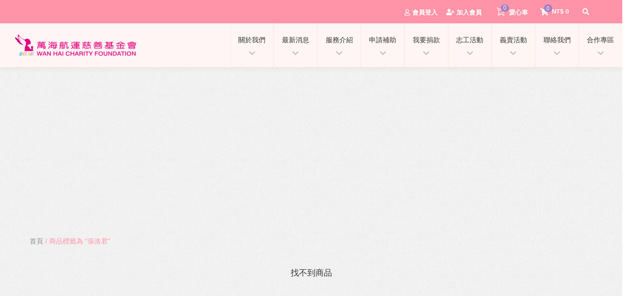

--- FILE ---
content_type: text/html; charset=UTF-8
request_url: https://wanhai-charity.org.tw/product-tag/%E5%BC%B5%E6%B4%9B%E5%90%9B/
body_size: 179452
content:
<!DOCTYPE html><html dir="ltr" lang="zh-TW"
prefix="og: https://ogp.me/ns#" ><head><meta charset="UTF-8"><meta name="viewport" content="width=device-width, initial-scale=1"><link rel="profile" href="https://gmpg.org/xfn/11"><title>張洛君 | 急難救助金|愛心捐款|志工活動|萬海航運慈善基金會</title><meta name="robots" content="max-image-preview:large" /><link rel="canonical" href="https://wanhai-charity.org.tw/product-tag/%E5%BC%B5%E6%B4%9B%E5%90%9B/" /><meta name="generator" content="All in One SEO Pro (AIOSEO) 4.2.7.1 " /><meta property="og:locale" content="zh_TW" /><meta property="og:site_name" content="急難救助金|愛心捐款|志工活動|萬海航運慈善基金會 | 秉持「把愛送到最需要的地方」服務理念，投入公益慈善領域。萬海慈善不設限服務族群，從高齡長者到年幼孩童;身心障礙者到貧病家庭，依據他們的需求提供物資、金錢協助，並結合社福資源，落實推動各項服務方案照顧國內弱勢族群。" /><meta property="og:type" content="article" /><meta property="og:title" content="張洛君 | 急難救助金|愛心捐款|志工活動|萬海航運慈善基金會" /><meta property="og:url" content="https://wanhai-charity.org.tw/product-tag/%E5%BC%B5%E6%B4%9B%E5%90%9B/" /><meta property="og:image" content="https://wanhai-charity.org.tw/wp-content/uploads/2022/06/wanhai-logo-new.png" /><meta property="og:image:secure_url" content="https://wanhai-charity.org.tw/wp-content/uploads/2022/06/wanhai-logo-new.png" /><meta property="article:publisher" content="https://www.facebook.com/wanhaicharity/" /><meta name="twitter:card" content="summary" /><meta name="twitter:title" content="張洛君 | 急難救助金|愛心捐款|志工活動|萬海航運慈善基金會" /><meta name="twitter:image" content="https://wanhai-charity.org.tw/wp-content/uploads/2022/06/wanhai-logo-new.png" /> <script type="application/ld+json" class="aioseo-schema">{"@context":"https:\/\/schema.org","@graph":[{"@type":"BreadcrumbList","@id":"https:\/\/wanhai-charity.org.tw\/product-tag\/%E5%BC%B5%E6%B4%9B%E5%90%9B\/#breadcrumblist","itemListElement":[{"@type":"ListItem","@id":"https:\/\/wanhai-charity.org.tw\/#listItem","position":1,"item":{"@type":"WebPage","@id":"https:\/\/wanhai-charity.org.tw\/","name":"Home","description":"\u79c9\u6301\u300c\u628a\u611b\u9001\u5230\u6700\u9700\u8981\u7684\u5730\u65b9\u300d\u670d\u52d9\u7406\u5ff5\uff0c\u6295\u5165\u516c\u76ca\u6148\u5584\u9818\u57df\u3002\u842c\u6d77\u6148\u5584\u4e0d\u8a2d\u9650\u670d\u52d9\u65cf\u7fa4\uff0c\u5f9e\u9ad8\u9f61\u9577\u8005\u5230\u5e74\u5e7c\u5b69\u7ae5;\u8eab\u5fc3\u969c\u7919\u8005\u5230\u8ca7\u75c5\u5bb6\u5ead\uff0c\u4f9d\u64da\u4ed6\u5011\u7684\u9700\u6c42\u63d0\u4f9b\u7269\u8cc7\u3001\u91d1\u9322\u5354\u52a9\uff0c\u4e26\u7d50\u5408\u793e\u798f\u8cc7\u6e90\uff0c\u843d\u5be6\u63a8\u52d5\u5404\u9805\u670d\u52d9\u65b9\u6848\u7167\u9867\u570b\u5167\u5f31\u52e2\u65cf\u7fa4\u3002","url":"https:\/\/wanhai-charity.org.tw\/"},"nextItem":"https:\/\/wanhai-charity.org.tw\/product-tag\/%e5%bc%b5%e6%b4%9b%e5%90%9b\/#listItem"},{"@type":"ListItem","@id":"https:\/\/wanhai-charity.org.tw\/product-tag\/%e5%bc%b5%e6%b4%9b%e5%90%9b\/#listItem","position":2,"item":{"@type":"WebPage","@id":"https:\/\/wanhai-charity.org.tw\/product-tag\/%e5%bc%b5%e6%b4%9b%e5%90%9b\/","name":"\u5f35\u6d1b\u541b","url":"https:\/\/wanhai-charity.org.tw\/product-tag\/%e5%bc%b5%e6%b4%9b%e5%90%9b\/"},"previousItem":"https:\/\/wanhai-charity.org.tw\/#listItem"}]},{"@type":"CollectionPage","@id":"https:\/\/wanhai-charity.org.tw\/product-tag\/%E5%BC%B5%E6%B4%9B%E5%90%9B\/#collectionpage","url":"https:\/\/wanhai-charity.org.tw\/product-tag\/%E5%BC%B5%E6%B4%9B%E5%90%9B\/","name":"\u5f35\u6d1b\u541b | \u6025\u96e3\u6551\u52a9\u91d1|\u611b\u5fc3\u6350\u6b3e|\u5fd7\u5de5\u6d3b\u52d5|\u842c\u6d77\u822a\u904b\u6148\u5584\u57fa\u91d1\u6703","inLanguage":"zh-TW","isPartOf":{"@id":"https:\/\/wanhai-charity.org.tw\/#website"},"breadcrumb":{"@id":"https:\/\/wanhai-charity.org.tw\/product-tag\/%E5%BC%B5%E6%B4%9B%E5%90%9B\/#breadcrumblist"}},{"@type":"Organization","@id":"https:\/\/wanhai-charity.org.tw\/#organization","name":"\u842c\u6d77\u822a\u904b\u6148\u5584\u57fa\u91d1\u6703","url":"https:\/\/wanhai-charity.org.tw\/","logo":{"@type":"ImageObject","url":"https:\/\/wanhai-charity.org.tw\/wp-content\/uploads\/2022\/06\/wanhai-logo-new.png","@id":"https:\/\/wanhai-charity.org.tw\/#organizationLogo","width":548,"height":96},"image":{"@id":"https:\/\/wanhai-charity.org.tw\/#organizationLogo"},"sameAs":["https:\/\/www.facebook.com\/wanhaicharity\/"],"contactPoint":{"@type":"ContactPoint","telephone":"+886225677961","contactType":"none"}},{"@type":"WebSite","@id":"https:\/\/wanhai-charity.org.tw\/#website","url":"https:\/\/wanhai-charity.org.tw\/","name":"\u842c\u6d77\u822a\u904b\u6148\u5584\u57fa\u91d1\u6703","description":"\u79c9\u6301\u300c\u628a\u611b\u9001\u5230\u6700\u9700\u8981\u7684\u5730\u65b9\u300d\u670d\u52d9\u7406\u5ff5\uff0c\u6295\u5165\u516c\u76ca\u6148\u5584\u9818\u57df\u3002\u842c\u6d77\u6148\u5584\u4e0d\u8a2d\u9650\u670d\u52d9\u65cf\u7fa4\uff0c\u5f9e\u9ad8\u9f61\u9577\u8005\u5230\u5e74\u5e7c\u5b69\u7ae5;\u8eab\u5fc3\u969c\u7919\u8005\u5230\u8ca7\u75c5\u5bb6\u5ead\uff0c\u4f9d\u64da\u4ed6\u5011\u7684\u9700\u6c42\u63d0\u4f9b\u7269\u8cc7\u3001\u91d1\u9322\u5354\u52a9\uff0c\u4e26\u7d50\u5408\u793e\u798f\u8cc7\u6e90\uff0c\u843d\u5be6\u63a8\u52d5\u5404\u9805\u670d\u52d9\u65b9\u6848\u7167\u9867\u570b\u5167\u5f31\u52e2\u65cf\u7fa4\u3002","inLanguage":"zh-TW","publisher":{"@id":"https:\/\/wanhai-charity.org.tw\/#organization"}}]}</script> <link rel='dns-prefetch' href='//www.google.com' /><link rel='dns-prefetch' href='//wanhai-charity.org.tw' /><link rel="alternate" type="application/rss+xml" title="訂閱《急難救助金|愛心捐款|志工活動|萬海航運慈善基金會》&raquo; 資訊提供" href="https://wanhai-charity.org.tw/feed/" /><link rel="alternate" type="application/rss+xml" title="訂閱《急難救助金|愛心捐款|志工活動|萬海航運慈善基金會》&raquo; 標籤〈張洛君〉的資訊提供" href="https://wanhai-charity.org.tw/product-tag/%e5%bc%b5%e6%b4%9b%e5%90%9b/feed/" /> <script>window._wpemojiSettings = {"baseUrl":"https:\/\/s.w.org\/images\/core\/emoji\/14.0.0\/72x72\/","ext":".png","svgUrl":"https:\/\/s.w.org\/images\/core\/emoji\/14.0.0\/svg\/","svgExt":".svg","source":{"concatemoji":"https:\/\/wanhai-charity.org.tw\/wp-includes\/js\/wp-emoji-release.min.js?ver=7163dc6d9a65ac11fe437630871cb899"}};
/*! This file is auto-generated */
!function(e,a,t){var n,r,o,i=a.createElement("canvas"),p=i.getContext&&i.getContext("2d");function s(e,t){var a=String.fromCharCode,e=(p.clearRect(0,0,i.width,i.height),p.fillText(a.apply(this,e),0,0),i.toDataURL());return p.clearRect(0,0,i.width,i.height),p.fillText(a.apply(this,t),0,0),e===i.toDataURL()}function c(e){var t=a.createElement("script");t.src=e,t.defer=t.type="text/javascript",a.getElementsByTagName("head")[0].appendChild(t)}for(o=Array("flag","emoji"),t.supports={everything:!0,everythingExceptFlag:!0},r=0;r<o.length;r++)t.supports[o[r]]=function(e){if(p&&p.fillText)switch(p.textBaseline="top",p.font="600 32px Arial",e){case"flag":return s([127987,65039,8205,9895,65039],[127987,65039,8203,9895,65039])?!1:!s([55356,56826,55356,56819],[55356,56826,8203,55356,56819])&&!s([55356,57332,56128,56423,56128,56418,56128,56421,56128,56430,56128,56423,56128,56447],[55356,57332,8203,56128,56423,8203,56128,56418,8203,56128,56421,8203,56128,56430,8203,56128,56423,8203,56128,56447]);case"emoji":return!s([129777,127995,8205,129778,127999],[129777,127995,8203,129778,127999])}return!1}(o[r]),t.supports.everything=t.supports.everything&&t.supports[o[r]],"flag"!==o[r]&&(t.supports.everythingExceptFlag=t.supports.everythingExceptFlag&&t.supports[o[r]]);t.supports.everythingExceptFlag=t.supports.everythingExceptFlag&&!t.supports.flag,t.DOMReady=!1,t.readyCallback=function(){t.DOMReady=!0},t.supports.everything||(n=function(){t.readyCallback()},a.addEventListener?(a.addEventListener("DOMContentLoaded",n,!1),e.addEventListener("load",n,!1)):(e.attachEvent("onload",n),a.attachEvent("onreadystatechange",function(){"complete"===a.readyState&&t.readyCallback()})),(e=t.source||{}).concatemoji?c(e.concatemoji):e.wpemoji&&e.twemoji&&(c(e.twemoji),c(e.wpemoji)))}(window,document,window._wpemojiSettings);</script> <style>img.wp-smiley,
img.emoji {
	display: inline !important;
	border: none !important;
	box-shadow: none !important;
	height: 1em !important;
	width: 1em !important;
	margin: 0 0.07em !important;
	vertical-align: -0.1em !important;
	background: none !important;
	padding: 0 !important;
}</style><link rel='stylesheet' id='pt-cv-public-style-css' href='https://wanhai-charity.org.tw/wp-content/plugins/content-views-query-and-display-post-page/public/assets/css/cv.css?ver=2.5.0' media='all' /><link rel='stylesheet' id='pt-cv-public-pro-style-css' href='https://wanhai-charity.org.tw/wp-content/plugins/pt-content-views-pro/public/assets/css/cvpro.min.css?ver=5.8.7.1' media='all' /><link rel='stylesheet' id='mec-select2-style-css' href='https://wanhai-charity.org.tw/wp-content/plugins/modern-events-calendar/assets/packages/select2/select2.min.css?ver=6.5.6' media='all' /><link rel='stylesheet' id='mec-font-icons-css' href='https://wanhai-charity.org.tw/wp-content/plugins/modern-events-calendar/assets/css/iconfonts.css?ver=7163dc6d9a65ac11fe437630871cb899' media='all' /><link rel='stylesheet' id='mec-frontend-style-css' href='https://wanhai-charity.org.tw/wp-content/plugins/modern-events-calendar/assets/css/frontend.min.css?ver=6.5.6' media='all' /><link rel='stylesheet' id='accessibility-css' href='https://wanhai-charity.org.tw/wp-content/plugins/modern-events-calendar/assets/css/a11y.min.css?ver=6.5.6' media='all' /><link rel='stylesheet' id='mec-tooltip-shadow-style-css' href='https://wanhai-charity.org.tw/wp-content/plugins/modern-events-calendar/assets/packages/tooltip/tooltipster-sideTip-shadow.min.css?ver=7163dc6d9a65ac11fe437630871cb899' media='all' /><link rel='stylesheet' id='featherlight-css' href='https://wanhai-charity.org.tw/wp-content/plugins/modern-events-calendar/assets/packages/featherlight/featherlight.css?ver=7163dc6d9a65ac11fe437630871cb899' media='all' /><link rel='stylesheet' id='mec-lity-style-css' href='https://wanhai-charity.org.tw/wp-content/plugins/modern-events-calendar/assets/packages/lity/lity.min.css?ver=7163dc6d9a65ac11fe437630871cb899' media='all' /><link rel='stylesheet' id='mec-general-calendar-style-css' href='https://wanhai-charity.org.tw/wp-content/plugins/modern-events-calendar/assets/css/mec-general-calendar.css?ver=7163dc6d9a65ac11fe437630871cb899' media='all' /><link rel='stylesheet' id='jet-menu-astra-css' href='https://wanhai-charity.org.tw/wp-content/plugins/jet-menu/integration/themes/astra/assets/css/style.css?ver=2.2.4' media='all' /><link rel='stylesheet' id='astra-theme-css-css' href='https://wanhai-charity.org.tw/wp-content/themes/astra/assets/css/minified/style.min.css?ver=3.9.4' media='all' /><style id='astra-theme-css-inline-css'>.ast-no-sidebar .entry-content .alignfull {margin-left: calc( -50vw + 50%);margin-right: calc( -50vw + 50%);max-width: 100vw;width: 100vw;}.ast-no-sidebar .entry-content .alignwide {margin-left: calc(-41vw + 50%);margin-right: calc(-41vw + 50%);max-width: unset;width: unset;}.ast-no-sidebar .entry-content .alignfull .alignfull,.ast-no-sidebar .entry-content .alignfull .alignwide,.ast-no-sidebar .entry-content .alignwide .alignfull,.ast-no-sidebar .entry-content .alignwide .alignwide,.ast-no-sidebar .entry-content .wp-block-column .alignfull,.ast-no-sidebar .entry-content .wp-block-column .alignwide{width: 100%;margin-left: auto;margin-right: auto;}.wp-block-gallery,.blocks-gallery-grid {margin: 0;}.wp-block-separator {max-width: 100px;}.wp-block-separator.is-style-wide,.wp-block-separator.is-style-dots {max-width: none;}.entry-content .has-2-columns .wp-block-column:first-child {padding-right: 10px;}.entry-content .has-2-columns .wp-block-column:last-child {padding-left: 10px;}@media (max-width: 782px) {.entry-content .wp-block-columns .wp-block-column {flex-basis: 100%;}.entry-content .has-2-columns .wp-block-column:first-child {padding-right: 0;}.entry-content .has-2-columns .wp-block-column:last-child {padding-left: 0;}}body .entry-content .wp-block-latest-posts {margin-left: 0;}body .entry-content .wp-block-latest-posts li {list-style: none;}.ast-no-sidebar .ast-container .entry-content .wp-block-latest-posts {margin-left: 0;}.ast-header-break-point .entry-content .alignwide {margin-left: auto;margin-right: auto;}.entry-content .blocks-gallery-item img {margin-bottom: auto;}.wp-block-pullquote {border-top: 4px solid #555d66;border-bottom: 4px solid #555d66;color: #40464d;}:root{--ast-container-default-xlg-padding:6.67em;--ast-container-default-lg-padding:5.67em;--ast-container-default-slg-padding:4.34em;--ast-container-default-md-padding:3.34em;--ast-container-default-sm-padding:6.67em;--ast-container-default-xs-padding:2.4em;--ast-container-default-xxs-padding:1.4em;}html{font-size:93.75%;}a,.page-title{color:var(--ast-global-color-1);}a:hover,a:focus{color:#e1768c;}body,button,input,select,textarea,.ast-button,.ast-custom-button{font-family:-apple-system,BlinkMacSystemFont,Segoe UI,Roboto,Oxygen-Sans,Ubuntu,Cantarell,Helvetica Neue,sans-serif;font-weight:inherit;font-size:15px;font-size:1rem;}blockquote{color:#010000;}.site-title{font-size:35px;font-size:2.3333333333333rem;display:none;}header .custom-logo-link img{max-width:270px;}.astra-logo-svg{width:270px;}.ast-archive-description .ast-archive-title{font-size:40px;font-size:2.6666666666667rem;}.site-header .site-description{font-size:15px;font-size:1rem;display:none;}.entry-title{font-size:30px;font-size:2rem;}h1,.entry-content h1{font-size:40px;font-size:2.6666666666667rem;}h2,.entry-content h2{font-size:30px;font-size:2rem;}h3,.entry-content h3{font-size:25px;font-size:1.6666666666667rem;}h4,.entry-content h4{font-size:20px;font-size:1.3333333333333rem;}h5,.entry-content h5{font-size:18px;font-size:1.2rem;}h6,.entry-content h6{font-size:15px;font-size:1rem;}.ast-single-post .entry-title,.page-title{font-size:30px;font-size:2rem;}::selection{background-color:#ff93a8;color:#000000;}body,h1,.entry-title a,.entry-content h1,h2,.entry-content h2,h3,.entry-content h3,h4,.entry-content h4,h5,.entry-content h5,h6,.entry-content h6{color:#4c4b4b;}.tagcloud a:hover,.tagcloud a:focus,.tagcloud a.current-item{color:#ffffff;border-color:var(--ast-global-color-1);background-color:var(--ast-global-color-1);}input:focus,input[type="text"]:focus,input[type="email"]:focus,input[type="url"]:focus,input[type="password"]:focus,input[type="reset"]:focus,input[type="search"]:focus,textarea:focus{border-color:var(--ast-global-color-1);}input[type="radio"]:checked,input[type=reset],input[type="checkbox"]:checked,input[type="checkbox"]:hover:checked,input[type="checkbox"]:focus:checked,input[type=range]::-webkit-slider-thumb{border-color:var(--ast-global-color-1);background-color:var(--ast-global-color-1);box-shadow:none;}.site-footer a:hover + .post-count,.site-footer a:focus + .post-count{background:var(--ast-global-color-1);border-color:var(--ast-global-color-1);}.single .nav-links .nav-previous,.single .nav-links .nav-next{color:var(--ast-global-color-1);}.entry-meta,.entry-meta *{line-height:1.45;color:var(--ast-global-color-1);}.entry-meta a:hover,.entry-meta a:hover *,.entry-meta a:focus,.entry-meta a:focus *,.page-links > .page-link,.page-links .page-link:hover,.post-navigation a:hover{color:#e1768c;}#cat option,.secondary .calendar_wrap thead a,.secondary .calendar_wrap thead a:visited{color:var(--ast-global-color-1);}.secondary .calendar_wrap #today,.ast-progress-val span{background:var(--ast-global-color-1);}.secondary a:hover + .post-count,.secondary a:focus + .post-count{background:var(--ast-global-color-1);border-color:var(--ast-global-color-1);}.calendar_wrap #today > a{color:#ffffff;}.page-links .page-link,.single .post-navigation a{color:var(--ast-global-color-1);}.widget-title{font-size:21px;font-size:1.4rem;color:#4c4b4b;}.single .ast-author-details .author-title{color:#e1768c;}.main-header-menu .menu-link,.ast-header-custom-item a{color:#4c4b4b;}.main-header-menu .menu-item:hover > .menu-link,.main-header-menu .menu-item:hover > .ast-menu-toggle,.main-header-menu .ast-masthead-custom-menu-items a:hover,.main-header-menu .menu-item.focus > .menu-link,.main-header-menu .menu-item.focus > .ast-menu-toggle,.main-header-menu .current-menu-item > .menu-link,.main-header-menu .current-menu-ancestor > .menu-link,.main-header-menu .current-menu-item > .ast-menu-toggle,.main-header-menu .current-menu-ancestor > .ast-menu-toggle{color:var(--ast-global-color-1);}.header-main-layout-3 .ast-main-header-bar-alignment{margin-right:auto;}.header-main-layout-2 .site-header-section-left .ast-site-identity{text-align:left;}.ast-logo-title-inline .site-logo-img{padding-right:1em;}.site-logo-img img{ transition:all 0.2s linear;}.ast-header-break-point .ast-mobile-menu-buttons-minimal.menu-toggle{background:transparent;color:#ff93a8;}.ast-header-break-point .ast-mobile-menu-buttons-outline.menu-toggle{background:transparent;border:1px solid #ff93a8;color:#ff93a8;}.ast-header-break-point .ast-mobile-menu-buttons-fill.menu-toggle{background:#ff93a8;}.ast-page-builder-template .hentry {margin: 0;}.ast-page-builder-template .site-content > .ast-container {max-width: 100%;padding: 0;}.ast-page-builder-template .site-content #primary {padding: 0;margin: 0;}.ast-page-builder-template .no-results {text-align: center;margin: 4em auto;}.ast-page-builder-template .ast-pagination {padding: 2em;}.ast-page-builder-template .entry-header.ast-no-title.ast-no-thumbnail {margin-top: 0;}.ast-page-builder-template .entry-header.ast-header-without-markup {margin-top: 0;margin-bottom: 0;}.ast-page-builder-template .entry-header.ast-no-title.ast-no-meta {margin-bottom: 0;}.ast-page-builder-template.single .post-navigation {padding-bottom: 2em;}.ast-page-builder-template.single-post .site-content > .ast-container {max-width: 100%;}.ast-page-builder-template .entry-header {margin-top: 4em;margin-left: auto;margin-right: auto;padding-left: 20px;padding-right: 20px;}.single.ast-page-builder-template .entry-header {padding-left: 20px;padding-right: 20px;}.ast-page-builder-template .ast-archive-description {margin: 4em auto 0;padding-left: 20px;padding-right: 20px;}.ast-page-builder-template.ast-no-sidebar .entry-content .alignwide {margin-left: 0;margin-right: 0;}.footer-adv .footer-adv-overlay{border-top-style:solid;border-top-color:#7a7a7a;}.wp-block-buttons.aligncenter{justify-content:center;}@media (max-width:782px){.entry-content .wp-block-columns .wp-block-column{margin-left:0px;}}.wp-block-image.aligncenter{margin-left:auto;margin-right:auto;}.wp-block-table.aligncenter{margin-left:auto;margin-right:auto;}@media (max-width:921px){.ast-separate-container #primary,.ast-separate-container #secondary{padding:1.5em 0;}#primary,#secondary{padding:1.5em 0;margin:0;}.ast-left-sidebar #content > .ast-container{display:flex;flex-direction:column-reverse;width:100%;}.ast-separate-container .ast-article-post,.ast-separate-container .ast-article-single{padding:1.5em 2.14em;}.ast-author-box img.avatar{margin:20px 0 0 0;}}@media (min-width:922px){.ast-separate-container.ast-right-sidebar #primary,.ast-separate-container.ast-left-sidebar #primary{border:0;}.search-no-results.ast-separate-container #primary{margin-bottom:4em;}}.wp-block-button .wp-block-button__link{color:#000000;}.wp-block-button .wp-block-button__link:hover,.wp-block-button .wp-block-button__link:focus{color:#000000;background-color:#e1768c;border-color:#e1768c;}.wp-block-button .wp-block-button__link{border-top-width:0;border-right-width:0;border-left-width:0;border-bottom-width:0;border-color:#ff93a8;background-color:#ff93a8;color:#000000;font-family:inherit;font-weight:inherit;line-height:1;border-radius:30px;padding-top:10px;padding-right:20px;padding-bottom:10px;padding-left:20px;}.menu-toggle,button,.ast-button,.ast-custom-button,.button,input#submit,input[type="button"],input[type="submit"],input[type="reset"]{border-style:solid;border-top-width:0;border-right-width:0;border-left-width:0;border-bottom-width:0;color:#000000;border-color:#ff93a8;background-color:#ff93a8;border-radius:30px;padding-top:10px;padding-right:20px;padding-bottom:10px;padding-left:20px;font-family:inherit;font-weight:inherit;line-height:1;}button:focus,.menu-toggle:hover,button:hover,.ast-button:hover,.ast-custom-button:hover .button:hover,.ast-custom-button:hover ,input[type=reset]:hover,input[type=reset]:focus,input#submit:hover,input#submit:focus,input[type="button"]:hover,input[type="button"]:focus,input[type="submit"]:hover,input[type="submit"]:focus{color:#000000;background-color:#e1768c;border-color:#e1768c;}@media (min-width:544px){.ast-container{max-width:100%;}}@media (max-width:544px){.ast-separate-container .ast-article-post,.ast-separate-container .ast-article-single,.ast-separate-container .comments-title,.ast-separate-container .ast-archive-description{padding:1.5em 1em;}.ast-separate-container #content .ast-container{padding-left:0.54em;padding-right:0.54em;}.ast-separate-container .ast-comment-list li.depth-1{padding:1.5em 1em;margin-bottom:1.5em;}.ast-separate-container .ast-comment-list .bypostauthor{padding:.5em;}.ast-search-menu-icon.ast-dropdown-active .search-field{width:170px;}.site-branding img,.site-header .site-logo-img .custom-logo-link img{max-width:100%;}}@media (max-width:921px){.ast-mobile-header-stack .main-header-bar .ast-search-menu-icon{display:inline-block;}.ast-header-break-point.ast-header-custom-item-outside .ast-mobile-header-stack .main-header-bar .ast-search-icon{margin:0;}.ast-comment-avatar-wrap img{max-width:2.5em;}.ast-separate-container .ast-comment-list li.depth-1{padding:1.5em 2.14em;}.ast-separate-container .comment-respond{padding:2em 2.14em;}.ast-comment-meta{padding:0 1.8888em 1.3333em;}}.ast-no-sidebar.ast-separate-container .entry-content .alignfull {margin-left: -6.67em;margin-right: -6.67em;width: auto;}@media (max-width: 1200px) {.ast-no-sidebar.ast-separate-container .entry-content .alignfull {margin-left: -2.4em;margin-right: -2.4em;}}@media (max-width: 768px) {.ast-no-sidebar.ast-separate-container .entry-content .alignfull {margin-left: -2.14em;margin-right: -2.14em;}}@media (max-width: 544px) {.ast-no-sidebar.ast-separate-container .entry-content .alignfull {margin-left: -1em;margin-right: -1em;}}.ast-no-sidebar.ast-separate-container .entry-content .alignwide {margin-left: -20px;margin-right: -20px;}.ast-no-sidebar.ast-separate-container .entry-content .wp-block-column .alignfull,.ast-no-sidebar.ast-separate-container .entry-content .wp-block-column .alignwide {margin-left: auto;margin-right: auto;width: 100%;}@media (max-width:921px){.site-title{display:block;}.ast-archive-description .ast-archive-title{font-size:40px;}.site-header .site-description{display:none;}.entry-title{font-size:30px;}h1,.entry-content h1{font-size:30px;}h2,.entry-content h2{font-size:25px;}h3,.entry-content h3{font-size:20px;}.ast-single-post .entry-title,.page-title{font-size:30px;}}@media (max-width:544px){.site-title{display:block;}.ast-archive-description .ast-archive-title{font-size:40px;}.site-header .site-description{display:none;}.entry-title{font-size:30px;}h1,.entry-content h1{font-size:30px;}h2,.entry-content h2{font-size:25px;}h3,.entry-content h3{font-size:20px;}.ast-single-post .entry-title,.page-title{font-size:30px;}}@media (max-width:921px){html{font-size:85.5%;}}@media (max-width:544px){html{font-size:85.5%;}}@media (min-width:922px){.ast-container{max-width:1240px;}}@font-face {font-family: "Astra";src: url(https://wanhai-charity.org.tw/wp-content/themes/astra/assets/fonts/astra.woff) format("woff"),url(https://wanhai-charity.org.tw/wp-content/themes/astra/assets/fonts/astra.ttf) format("truetype"),url(https://wanhai-charity.org.tw/wp-content/themes/astra/assets/fonts/astra.svg#astra) format("svg");font-weight: normal;font-style: normal;font-display: fallback;}@media (max-width:921px) {.main-header-bar .main-header-bar-navigation{display:none;}}.ast-desktop .main-header-menu.submenu-with-border .sub-menu,.ast-desktop .main-header-menu.submenu-with-border .astra-full-megamenu-wrapper{border-color:#ff93a8;}.ast-desktop .main-header-menu.submenu-with-border .sub-menu{border-top-width:2px;border-right-width:0px;border-left-width:0px;border-bottom-width:0px;border-style:solid;}.ast-desktop .main-header-menu.submenu-with-border .sub-menu .sub-menu{top:-2px;}.ast-desktop .main-header-menu.submenu-with-border .sub-menu .menu-link,.ast-desktop .main-header-menu.submenu-with-border .children .menu-link{border-bottom-width:0px;border-style:solid;border-color:#eaeaea;}@media (min-width:922px){.main-header-menu .sub-menu .menu-item.ast-left-align-sub-menu:hover > .sub-menu,.main-header-menu .sub-menu .menu-item.ast-left-align-sub-menu.focus > .sub-menu{margin-left:-0px;}}.ast-small-footer{border-top-style:solid;border-top-width:1px;border-top-color:#7a7a7a;}.ast-header-break-point.ast-header-custom-item-inside .main-header-bar .main-header-bar-navigation .ast-search-icon {display: none;}.ast-header-break-point.ast-header-custom-item-inside .main-header-bar .ast-search-menu-icon .search-form {padding: 0;display: block;overflow: hidden;}.ast-header-break-point .ast-header-custom-item .widget:last-child {margin-bottom: 1em;}.ast-header-custom-item .widget {margin: 0.5em;display: inline-block;vertical-align: middle;}.ast-header-custom-item .widget p {margin-bottom: 0;}.ast-header-custom-item .widget li {width: auto;}.ast-header-custom-item-inside .button-custom-menu-item .menu-link {display: none;}.ast-header-custom-item-inside.ast-header-break-point .button-custom-menu-item .ast-custom-button-link {display: none;}.ast-header-custom-item-inside.ast-header-break-point .button-custom-menu-item .menu-link {display: block;}.ast-header-break-point.ast-header-custom-item-outside .main-header-bar .ast-search-icon {margin-right: 1em;}.ast-header-break-point.ast-header-custom-item-inside .main-header-bar .ast-search-menu-icon .search-field,.ast-header-break-point.ast-header-custom-item-inside .main-header-bar .ast-search-menu-icon.ast-inline-search .search-field {width: 100%;padding-right: 5.5em;}.ast-header-break-point.ast-header-custom-item-inside .main-header-bar .ast-search-menu-icon .search-submit {display: block;position: absolute;height: 100%;top: 0;right: 0;padding: 0 1em;border-radius: 0;}.ast-header-break-point .ast-header-custom-item .ast-masthead-custom-menu-items {padding-left: 20px;padding-right: 20px;margin-bottom: 1em;margin-top: 1em;}.ast-header-custom-item-inside.ast-header-break-point .button-custom-menu-item {padding-left: 0;padding-right: 0;margin-top: 0;margin-bottom: 0;}.astra-icon-down_arrow::after {content: "\e900";font-family: Astra;}.astra-icon-close::after {content: "\e5cd";font-family: Astra;}.astra-icon-drag_handle::after {content: "\e25d";font-family: Astra;}.astra-icon-format_align_justify::after {content: "\e235";font-family: Astra;}.astra-icon-menu::after {content: "\e5d2";font-family: Astra;}.astra-icon-reorder::after {content: "\e8fe";font-family: Astra;}.astra-icon-search::after {content: "\e8b6";font-family: Astra;}.astra-icon-zoom_in::after {content: "\e56b";font-family: Astra;}.astra-icon-check-circle::after {content: "\e901";font-family: Astra;}.astra-icon-shopping-cart::after {content: "\f07a";font-family: Astra;}.astra-icon-shopping-bag::after {content: "\f290";font-family: Astra;}.astra-icon-shopping-basket::after {content: "\f291";font-family: Astra;}.astra-icon-circle-o::after {content: "\e903";font-family: Astra;}.astra-icon-certificate::after {content: "\e902";font-family: Astra;}blockquote {padding: 1.2em;}:root .has-ast-global-color-0-color{color:var(--ast-global-color-0);}:root .has-ast-global-color-0-background-color{background-color:var(--ast-global-color-0);}:root .wp-block-button .has-ast-global-color-0-color{color:var(--ast-global-color-0);}:root .wp-block-button .has-ast-global-color-0-background-color{background-color:var(--ast-global-color-0);}:root .has-ast-global-color-1-color{color:var(--ast-global-color-1);}:root .has-ast-global-color-1-background-color{background-color:var(--ast-global-color-1);}:root .wp-block-button .has-ast-global-color-1-color{color:var(--ast-global-color-1);}:root .wp-block-button .has-ast-global-color-1-background-color{background-color:var(--ast-global-color-1);}:root .has-ast-global-color-2-color{color:var(--ast-global-color-2);}:root .has-ast-global-color-2-background-color{background-color:var(--ast-global-color-2);}:root .wp-block-button .has-ast-global-color-2-color{color:var(--ast-global-color-2);}:root .wp-block-button .has-ast-global-color-2-background-color{background-color:var(--ast-global-color-2);}:root .has-ast-global-color-3-color{color:var(--ast-global-color-3);}:root .has-ast-global-color-3-background-color{background-color:var(--ast-global-color-3);}:root .wp-block-button .has-ast-global-color-3-color{color:var(--ast-global-color-3);}:root .wp-block-button .has-ast-global-color-3-background-color{background-color:var(--ast-global-color-3);}:root .has-ast-global-color-4-color{color:var(--ast-global-color-4);}:root .has-ast-global-color-4-background-color{background-color:var(--ast-global-color-4);}:root .wp-block-button .has-ast-global-color-4-color{color:var(--ast-global-color-4);}:root .wp-block-button .has-ast-global-color-4-background-color{background-color:var(--ast-global-color-4);}:root .has-ast-global-color-5-color{color:var(--ast-global-color-5);}:root .has-ast-global-color-5-background-color{background-color:var(--ast-global-color-5);}:root .wp-block-button .has-ast-global-color-5-color{color:var(--ast-global-color-5);}:root .wp-block-button .has-ast-global-color-5-background-color{background-color:var(--ast-global-color-5);}:root .has-ast-global-color-6-color{color:var(--ast-global-color-6);}:root .has-ast-global-color-6-background-color{background-color:var(--ast-global-color-6);}:root .wp-block-button .has-ast-global-color-6-color{color:var(--ast-global-color-6);}:root .wp-block-button .has-ast-global-color-6-background-color{background-color:var(--ast-global-color-6);}:root .has-ast-global-color-7-color{color:var(--ast-global-color-7);}:root .has-ast-global-color-7-background-color{background-color:var(--ast-global-color-7);}:root .wp-block-button .has-ast-global-color-7-color{color:var(--ast-global-color-7);}:root .wp-block-button .has-ast-global-color-7-background-color{background-color:var(--ast-global-color-7);}:root .has-ast-global-color-8-color{color:var(--ast-global-color-8);}:root .has-ast-global-color-8-background-color{background-color:var(--ast-global-color-8);}:root .wp-block-button .has-ast-global-color-8-color{color:var(--ast-global-color-8);}:root .wp-block-button .has-ast-global-color-8-background-color{background-color:var(--ast-global-color-8);}:root{--ast-global-color-0:#0170B9;--ast-global-color-1:#3a3a3a;--ast-global-color-2:#3a3a3a;--ast-global-color-3:#4B4F58;--ast-global-color-4:#F5F5F5;--ast-global-color-5:#FFFFFF;--ast-global-color-6:#E5E5E5;--ast-global-color-7:#424242;--ast-global-color-8:#000000;}:root {--ast-border-color : #dddddd;}#masthead .ast-container,.ast-header-breadcrumb .ast-container{max-width:100%;padding-left:35px;padding-right:35px;}@media (max-width:921px){#masthead .ast-container,.ast-header-breadcrumb .ast-container{padding-left:20px;padding-right:20px;}}.ast-header-break-point.ast-header-custom-item-inside .main-header-bar .main-header-bar-navigation .ast-search-icon {display: none;}.ast-header-break-point.ast-header-custom-item-inside .main-header-bar .ast-search-menu-icon .search-form {padding: 0;display: block;overflow: hidden;}.ast-header-break-point .ast-header-custom-item .widget:last-child {margin-bottom: 1em;}.ast-header-custom-item .widget {margin: 0.5em;display: inline-block;vertical-align: middle;}.ast-header-custom-item .widget p {margin-bottom: 0;}.ast-header-custom-item .widget li {width: auto;}.ast-header-custom-item-inside .button-custom-menu-item .menu-link {display: none;}.ast-header-custom-item-inside.ast-header-break-point .button-custom-menu-item .ast-custom-button-link {display: none;}.ast-header-custom-item-inside.ast-header-break-point .button-custom-menu-item .menu-link {display: block;}.ast-header-break-point.ast-header-custom-item-outside .main-header-bar .ast-search-icon {margin-right: 1em;}.ast-header-break-point.ast-header-custom-item-inside .main-header-bar .ast-search-menu-icon .search-field,.ast-header-break-point.ast-header-custom-item-inside .main-header-bar .ast-search-menu-icon.ast-inline-search .search-field {width: 100%;padding-right: 5.5em;}.ast-header-break-point.ast-header-custom-item-inside .main-header-bar .ast-search-menu-icon .search-submit {display: block;position: absolute;height: 100%;top: 0;right: 0;padding: 0 1em;border-radius: 0;}.ast-header-break-point .ast-header-custom-item .ast-masthead-custom-menu-items {padding-left: 20px;padding-right: 20px;margin-bottom: 1em;margin-top: 1em;}.ast-header-custom-item-inside.ast-header-break-point .button-custom-menu-item {padding-left: 0;padding-right: 0;margin-top: 0;margin-bottom: 0;}.astra-icon-down_arrow::after {content: "\e900";font-family: Astra;}.astra-icon-close::after {content: "\e5cd";font-family: Astra;}.astra-icon-drag_handle::after {content: "\e25d";font-family: Astra;}.astra-icon-format_align_justify::after {content: "\e235";font-family: Astra;}.astra-icon-menu::after {content: "\e5d2";font-family: Astra;}.astra-icon-reorder::after {content: "\e8fe";font-family: Astra;}.astra-icon-search::after {content: "\e8b6";font-family: Astra;}.astra-icon-zoom_in::after {content: "\e56b";font-family: Astra;}.astra-icon-check-circle::after {content: "\e901";font-family: Astra;}.astra-icon-shopping-cart::after {content: "\f07a";font-family: Astra;}.astra-icon-shopping-bag::after {content: "\f290";font-family: Astra;}.astra-icon-shopping-basket::after {content: "\f291";font-family: Astra;}.astra-icon-circle-o::after {content: "\e903";font-family: Astra;}.astra-icon-certificate::after {content: "\e902";font-family: Astra;}blockquote {padding: 1.2em;}:root .has-ast-global-color-0-color{color:var(--ast-global-color-0);}:root .has-ast-global-color-0-background-color{background-color:var(--ast-global-color-0);}:root .wp-block-button .has-ast-global-color-0-color{color:var(--ast-global-color-0);}:root .wp-block-button .has-ast-global-color-0-background-color{background-color:var(--ast-global-color-0);}:root .has-ast-global-color-1-color{color:var(--ast-global-color-1);}:root .has-ast-global-color-1-background-color{background-color:var(--ast-global-color-1);}:root .wp-block-button .has-ast-global-color-1-color{color:var(--ast-global-color-1);}:root .wp-block-button .has-ast-global-color-1-background-color{background-color:var(--ast-global-color-1);}:root .has-ast-global-color-2-color{color:var(--ast-global-color-2);}:root .has-ast-global-color-2-background-color{background-color:var(--ast-global-color-2);}:root .wp-block-button .has-ast-global-color-2-color{color:var(--ast-global-color-2);}:root .wp-block-button .has-ast-global-color-2-background-color{background-color:var(--ast-global-color-2);}:root .has-ast-global-color-3-color{color:var(--ast-global-color-3);}:root .has-ast-global-color-3-background-color{background-color:var(--ast-global-color-3);}:root .wp-block-button .has-ast-global-color-3-color{color:var(--ast-global-color-3);}:root .wp-block-button .has-ast-global-color-3-background-color{background-color:var(--ast-global-color-3);}:root .has-ast-global-color-4-color{color:var(--ast-global-color-4);}:root .has-ast-global-color-4-background-color{background-color:var(--ast-global-color-4);}:root .wp-block-button .has-ast-global-color-4-color{color:var(--ast-global-color-4);}:root .wp-block-button .has-ast-global-color-4-background-color{background-color:var(--ast-global-color-4);}:root .has-ast-global-color-5-color{color:var(--ast-global-color-5);}:root .has-ast-global-color-5-background-color{background-color:var(--ast-global-color-5);}:root .wp-block-button .has-ast-global-color-5-color{color:var(--ast-global-color-5);}:root .wp-block-button .has-ast-global-color-5-background-color{background-color:var(--ast-global-color-5);}:root .has-ast-global-color-6-color{color:var(--ast-global-color-6);}:root .has-ast-global-color-6-background-color{background-color:var(--ast-global-color-6);}:root .wp-block-button .has-ast-global-color-6-color{color:var(--ast-global-color-6);}:root .wp-block-button .has-ast-global-color-6-background-color{background-color:var(--ast-global-color-6);}:root .has-ast-global-color-7-color{color:var(--ast-global-color-7);}:root .has-ast-global-color-7-background-color{background-color:var(--ast-global-color-7);}:root .wp-block-button .has-ast-global-color-7-color{color:var(--ast-global-color-7);}:root .wp-block-button .has-ast-global-color-7-background-color{background-color:var(--ast-global-color-7);}:root .has-ast-global-color-8-color{color:var(--ast-global-color-8);}:root .has-ast-global-color-8-background-color{background-color:var(--ast-global-color-8);}:root .wp-block-button .has-ast-global-color-8-color{color:var(--ast-global-color-8);}:root .wp-block-button .has-ast-global-color-8-background-color{background-color:var(--ast-global-color-8);}:root{--ast-global-color-0:#0170B9;--ast-global-color-1:#3a3a3a;--ast-global-color-2:#3a3a3a;--ast-global-color-3:#4B4F58;--ast-global-color-4:#F5F5F5;--ast-global-color-5:#FFFFFF;--ast-global-color-6:#E5E5E5;--ast-global-color-7:#424242;--ast-global-color-8:#000000;}:root {--ast-border-color : #dddddd;}#masthead .ast-container,.ast-header-breadcrumb .ast-container{max-width:100%;padding-left:35px;padding-right:35px;}@media (max-width:921px){#masthead .ast-container,.ast-header-breadcrumb .ast-container{padding-left:20px;padding-right:20px;}}.ast-breadcrumbs .trail-browse,.ast-breadcrumbs .trail-items,.ast-breadcrumbs .trail-items li{display:inline-block;margin:0;padding:0;border:none;background:inherit;text-indent:0;}.ast-breadcrumbs .trail-browse{font-size:inherit;font-style:inherit;font-weight:inherit;color:inherit;}.ast-breadcrumbs .trail-items{list-style:none;}.trail-items li::after{padding:0 0.3em;content:"\00bb";}.trail-items li:last-of-type::after{display:none;}h1,.entry-content h1,h2,.entry-content h2,h3,.entry-content h3,h4,.entry-content h4,h5,.entry-content h5,h6,.entry-content h6{color:var(--ast-global-color-2);}.elementor-template-full-width .ast-container{display:block;}@media (max-width:544px){.elementor-element .elementor-wc-products .woocommerce[class*="columns-"] ul.products li.product{width:auto;margin:0;}.elementor-element .woocommerce .woocommerce-result-count{float:none;}}.ast-header-break-point .main-header-bar{border-bottom-width:1px;}@media (min-width:922px){.main-header-bar{border-bottom-width:1px;}}.main-header-menu .menu-item,#astra-footer-menu .menu-item,.main-header-bar .ast-masthead-custom-menu-items{-js-display:flex;display:flex;-webkit-box-pack:center;-webkit-justify-content:center;-moz-box-pack:center;-ms-flex-pack:center;justify-content:center;-webkit-box-orient:vertical;-webkit-box-direction:normal;-webkit-flex-direction:column;-moz-box-orient:vertical;-moz-box-direction:normal;-ms-flex-direction:column;flex-direction:column;}.main-header-menu > .menu-item > .menu-link,#astra-footer-menu > .menu-item > .menu-link{height:100%;-webkit-box-align:center;-webkit-align-items:center;-moz-box-align:center;-ms-flex-align:center;align-items:center;-js-display:flex;display:flex;}.ast-primary-menu-disabled .main-header-bar .ast-masthead-custom-menu-items{flex:unset;}.main-header-menu .sub-menu .menu-item.menu-item-has-children > .menu-link:after{position:absolute;right:1em;top:50%;transform:translate(0,-50%) rotate(270deg);}.ast-header-break-point .main-header-bar .main-header-bar-navigation .page_item_has_children > .ast-menu-toggle::before,.ast-header-break-point .main-header-bar .main-header-bar-navigation .menu-item-has-children > .ast-menu-toggle::before,.ast-mobile-popup-drawer .main-header-bar-navigation .menu-item-has-children>.ast-menu-toggle::before,.ast-header-break-point .ast-mobile-header-wrap .main-header-bar-navigation .menu-item-has-children > .ast-menu-toggle::before{font-weight:bold;content:"\e900";font-family:Astra;text-decoration:inherit;display:inline-block;}.ast-header-break-point .main-navigation ul.sub-menu .menu-item .menu-link:before{content:"\e900";font-family:Astra;font-size:.65em;text-decoration:inherit;display:inline-block;transform:translate(0,-2px) rotateZ(270deg);margin-right:5px;}.widget_search .search-form:after{font-family:Astra;font-size:1.2em;font-weight:normal;content:"\e8b6";position:absolute;top:50%;right:15px;transform:translate(0,-50%);}.astra-search-icon::before{content:"\e8b6";font-family:Astra;font-style:normal;font-weight:normal;text-decoration:inherit;text-align:center;-webkit-font-smoothing:antialiased;-moz-osx-font-smoothing:grayscale;z-index:3;}.main-header-bar .main-header-bar-navigation .page_item_has_children > a:after,.main-header-bar .main-header-bar-navigation .menu-item-has-children > a:after,.site-header-focus-item .main-header-bar-navigation .menu-item-has-children > .menu-link:after{content:"\e900";display:inline-block;font-family:Astra;font-size:.6rem;font-weight:bold;text-rendering:auto;-webkit-font-smoothing:antialiased;-moz-osx-font-smoothing:grayscale;margin-left:10px;line-height:normal;}.ast-mobile-popup-drawer .main-header-bar-navigation .ast-submenu-expanded>.ast-menu-toggle::before{transform:rotateX(180deg);}.ast-header-break-point .main-header-bar-navigation .menu-item-has-children > .menu-link:after{display:none;}.ast-separate-container .blog-layout-1,.ast-separate-container .blog-layout-2,.ast-separate-container .blog-layout-3{background-color:transparent;background-image:none;}.ast-separate-container .ast-article-post{background-color:var(--ast-global-color-5);;background-image:none;;}@media (max-width:921px){.ast-separate-container .ast-article-post{background-color:var(--ast-global-color-5);;background-image:none;;}}@media (max-width:544px){.ast-separate-container .ast-article-post{background-color:var(--ast-global-color-5);;background-image:none;;}}.ast-separate-container .ast-article-single:not(.ast-related-post),.ast-separate-container .comments-area .comment-respond,.ast-separate-container .comments-area .ast-comment-list li,.ast-separate-container .ast-woocommerce-container,.ast-separate-container .error-404,.ast-separate-container .no-results,.single.ast-separate-container.ast-author-meta,.ast-separate-container .related-posts-title-wrapper,.ast-separate-container.ast-two-container #secondary .widget,.ast-separate-container .comments-count-wrapper,.ast-box-layout.ast-plain-container .site-content,.ast-padded-layout.ast-plain-container .site-content,.ast-separate-container .comments-area .comments-title{background-color:var(--ast-global-color-5);;background-image:none;;}@media (max-width:921px){.ast-separate-container .ast-article-single:not(.ast-related-post),.ast-separate-container .comments-area .comment-respond,.ast-separate-container .comments-area .ast-comment-list li,.ast-separate-container .ast-woocommerce-container,.ast-separate-container .error-404,.ast-separate-container .no-results,.single.ast-separate-container.ast-author-meta,.ast-separate-container .related-posts-title-wrapper,.ast-separate-container.ast-two-container #secondary .widget,.ast-separate-container .comments-count-wrapper,.ast-box-layout.ast-plain-container .site-content,.ast-padded-layout.ast-plain-container .site-content,.ast-separate-container .comments-area .comments-title{background-color:var(--ast-global-color-5);;background-image:none;;}}@media (max-width:544px){.ast-separate-container .ast-article-single:not(.ast-related-post),.ast-separate-container .comments-area .comment-respond,.ast-separate-container .comments-area .ast-comment-list li,.ast-separate-container .ast-woocommerce-container,.ast-separate-container .error-404,.ast-separate-container .no-results,.single.ast-separate-container.ast-author-meta,.ast-separate-container .related-posts-title-wrapper,.ast-separate-container.ast-two-container #secondary .widget,.ast-separate-container .comments-count-wrapper,.ast-box-layout.ast-plain-container .site-content,.ast-padded-layout.ast-plain-container .site-content,.ast-separate-container .comments-area .comments-title{background-color:var(--ast-global-color-5);;background-image:none;;}}:root{--e-global-color-astglobalcolor0:#0170B9;--e-global-color-astglobalcolor1:#3a3a3a;--e-global-color-astglobalcolor2:#3a3a3a;--e-global-color-astglobalcolor3:#4B4F58;--e-global-color-astglobalcolor4:#F5F5F5;--e-global-color-astglobalcolor5:#FFFFFF;--e-global-color-astglobalcolor6:#E5E5E5;--e-global-color-astglobalcolor7:#424242;--e-global-color-astglobalcolor8:#000000;}</style><link rel='stylesheet' id='wc-blocks-vendors-style-css' href='https://wanhai-charity.org.tw/wp-content/plugins/woocommerce/packages/woocommerce-blocks/build/wc-blocks-vendors-style.css?ver=8.7.5' media='all' /><link rel='stylesheet' id='wc-blocks-style-css' href='https://wanhai-charity.org.tw/wp-content/plugins/woocommerce/packages/woocommerce-blocks/build/wc-blocks-style.css?ver=8.7.5' media='all' /><link rel='stylesheet' id='woocommerce-layout-css' href='https://wanhai-charity.org.tw/wp-content/themes/astra/assets/css/minified/compatibility/woocommerce/woocommerce-layout.min.css?ver=3.9.4' media='all' /><link rel='stylesheet' id='woocommerce-smallscreen-css' href='https://wanhai-charity.org.tw/wp-content/themes/astra/assets/css/minified/compatibility/woocommerce/woocommerce-smallscreen.min.css?ver=3.9.4' media='only screen and (max-width: 921px)' /><link rel='stylesheet' id='woocommerce-general-css' href='https://wanhai-charity.org.tw/wp-content/themes/astra/assets/css/minified/compatibility/woocommerce/woocommerce.min.css?ver=3.9.4' media='all' /><style id='woocommerce-general-inline-css'>.woocommerce .woocommerce-result-count, .woocommerce-page .woocommerce-result-count {
						float: left;
					}

					.woocommerce .woocommerce-ordering {
						float: right;
						margin-bottom: 2.5em;
					}
				#customer_details h3:not(.elementor-widget-woocommerce-checkout-page h3){font-size:1.2rem;padding:20px 0 14px;margin:0 0 20px;border-bottom:1px solid var(--ast-border-color);font-weight:700;}form #order_review_heading:not(.elementor-widget-woocommerce-checkout-page #order_review_heading){border-width:2px 2px 0 2px;border-style:solid;font-size:1.2rem;margin:0;padding:1.5em 1.5em 1em;border-color:var(--ast-border-color);font-weight:700;}form #order_review:not(.elementor-widget-woocommerce-checkout-page #order_review){padding:0 2em;border-width:0 2px 2px;border-style:solid;border-color:var(--ast-border-color);}ul#shipping_method li:not(.elementor-widget-woocommerce-cart #shipping_method li){margin:0;padding:0.25em 0 0.25em 22px;text-indent:-22px;list-style:none outside;}.woocommerce span.onsale, .wc-block-grid__product .wc-block-grid__product-onsale{background-color:#ff93a8;color:#000000;}.woocommerce a.button, .woocommerce button.button, .woocommerce .woocommerce-message a.button, .woocommerce #respond input#submit.alt, .woocommerce a.button.alt, .woocommerce button.button.alt, .woocommerce input.button.alt, .woocommerce input.button,.woocommerce input.button:disabled, .woocommerce input.button:disabled[disabled], .woocommerce input.button:disabled:hover, .woocommerce input.button:disabled[disabled]:hover, .woocommerce #respond input#submit, .woocommerce button.button.alt.disabled, .wc-block-grid__products .wc-block-grid__product .wp-block-button__link, .wc-block-grid__product-onsale{color:#000000;border-color:#ff93a8;background-color:#ff93a8;}.woocommerce a.button:hover, .woocommerce button.button:hover, .woocommerce .woocommerce-message a.button:hover,.woocommerce #respond input#submit:hover,.woocommerce #respond input#submit.alt:hover, .woocommerce a.button.alt:hover, .woocommerce button.button.alt:hover, .woocommerce input.button.alt:hover, .woocommerce input.button:hover, .woocommerce button.button.alt.disabled:hover, .wc-block-grid__products .wc-block-grid__product .wp-block-button__link:hover{color:#000000;border-color:#e1768c;background-color:#e1768c;}.woocommerce-message, .woocommerce-info{border-top-color:var(--ast-global-color-1);}.woocommerce-message::before,.woocommerce-info::before{color:var(--ast-global-color-1);}.woocommerce ul.products li.product .price, .woocommerce div.product p.price, .woocommerce div.product span.price, .widget_layered_nav_filters ul li.chosen a, .woocommerce-page ul.products li.product .ast-woo-product-category, .wc-layered-nav-rating a{color:#4c4b4b;}.woocommerce nav.woocommerce-pagination ul,.woocommerce nav.woocommerce-pagination ul li{border-color:var(--ast-global-color-1);}.woocommerce nav.woocommerce-pagination ul li a:focus, .woocommerce nav.woocommerce-pagination ul li a:hover, .woocommerce nav.woocommerce-pagination ul li span.current{background:var(--ast-global-color-1);color:#000000;}.woocommerce-MyAccount-navigation-link.is-active a{color:#e1768c;}.woocommerce .widget_price_filter .ui-slider .ui-slider-range, .woocommerce .widget_price_filter .ui-slider .ui-slider-handle{background-color:var(--ast-global-color-1);}.woocommerce a.button, .woocommerce button.button, .woocommerce .woocommerce-message a.button, .woocommerce #respond input#submit.alt, .woocommerce a.button.alt, .woocommerce button.button.alt, .woocommerce input.button.alt, .woocommerce input.button,.woocommerce-cart table.cart td.actions .button, .woocommerce form.checkout_coupon .button, .woocommerce #respond input#submit, .wc-block-grid__products .wc-block-grid__product .wp-block-button__link{border-radius:30px;padding-top:10px;padding-right:20px;padding-bottom:10px;padding-left:20px;}.woocommerce .woocommerce-cart-form button[name="update_cart"]:disabled{color:#000000;}.woocommerce .star-rating, .woocommerce .comment-form-rating .stars a, .woocommerce .star-rating::before{color:var(--ast-global-color-3);}.woocommerce div.product .woocommerce-tabs ul.tabs li.active:before,  .woocommerce div.ast-product-tabs-layout-vertical .woocommerce-tabs ul.tabs li:hover::before{background:var(--ast-global-color-1);}.ast-site-header-cart a{color:#4c4b4b;}.ast-site-header-cart a:focus, .ast-site-header-cart a:hover, .ast-site-header-cart .current-menu-item a{color:var(--ast-global-color-1);}.ast-cart-menu-wrap .count, .ast-cart-menu-wrap .count:after{border-color:var(--ast-global-color-1);color:var(--ast-global-color-1);}.ast-cart-menu-wrap:hover .count{color:#000000;background-color:var(--ast-global-color-1);}.ast-site-header-cart .widget_shopping_cart .total .woocommerce-Price-amount{color:var(--ast-global-color-1);}.woocommerce a.remove:hover, .ast-woocommerce-cart-menu .main-header-menu .woocommerce-custom-menu-item .menu-item:hover > .menu-link.remove:hover{color:var(--ast-global-color-1);border-color:var(--ast-global-color-1);background-color:#ffffff;}.ast-site-header-cart .widget_shopping_cart .buttons .button.checkout, .woocommerce .widget_shopping_cart .woocommerce-mini-cart__buttons .checkout.wc-forward{color:#000000;border-color:#e1768c;background-color:#e1768c;}.site-header .ast-site-header-cart-data .button.wc-forward, .site-header .ast-site-header-cart-data .button.wc-forward:hover{color:#000000;}.below-header-user-select .ast-site-header-cart .widget, .ast-above-header-section .ast-site-header-cart .widget a, .below-header-user-select .ast-site-header-cart .widget_shopping_cart a{color:#4c4b4b;}.below-header-user-select .ast-site-header-cart .widget_shopping_cart a:hover, .ast-above-header-section .ast-site-header-cart .widget_shopping_cart a:hover, .below-header-user-select .ast-site-header-cart .widget_shopping_cart a.remove:hover, .ast-above-header-section .ast-site-header-cart .widget_shopping_cart a.remove:hover{color:var(--ast-global-color-1);}.woocommerce ul.product-categories > li ul li:before{content:"\e900";padding:0 5px 0 5px;display:inline-block;font-family:Astra;transform:rotate(-90deg);font-size:0.7rem;}.ast-site-header-cart i.astra-icon:before{font-family:Astra;}.ast-icon-shopping-cart:before{content:"\f07a";}.ast-icon-shopping-bag:before{content:"\f290";}.ast-icon-shopping-basket:before{content:"\f291";}.ast-icon-shopping-cart svg{height:.82em;}.ast-icon-shopping-bag svg{height:1em;width:1em;}.ast-icon-shopping-basket svg{height:1.15em;width:1.2em;}.ast-site-header-cart.ast-menu-cart-outline .ast-addon-cart-wrap, .ast-site-header-cart.ast-menu-cart-fill .ast-addon-cart-wrap {line-height:1;}.ast-site-header-cart.ast-menu-cart-fill i.astra-icon{ font-size:1.1em;}li.woocommerce-custom-menu-item .ast-site-header-cart i.astra-icon:after{ padding-left:2px;}.ast-hfb-header .ast-addon-cart-wrap{ padding:0.4em;}.ast-header-break-point.ast-header-custom-item-outside .ast-woo-header-cart-info-wrap{ display:none;}.ast-site-header-cart i.astra-icon:after{ background:#ff93a8;}@media (min-width:545px) and (max-width:921px){.woocommerce.tablet-columns-6 ul.products li.product, .woocommerce-page.tablet-columns-6 ul.products li.product{width:calc(16.66% - 16.66px);}.woocommerce.tablet-columns-5 ul.products li.product, .woocommerce-page.tablet-columns-5 ul.products li.product{width:calc(20% - 16px);}.woocommerce.tablet-columns-4 ul.products li.product, .woocommerce-page.tablet-columns-4 ul.products li.product{width:calc(25% - 15px);}.woocommerce.tablet-columns-3 ul.products li.product, .woocommerce-page.tablet-columns-3 ul.products li.product{width:calc(33.33% - 14px);}.woocommerce.tablet-columns-2 ul.products li.product, .woocommerce-page.tablet-columns-2 ul.products li.product{width:calc(50% - 10px);}.woocommerce.tablet-columns-1 ul.products li.product, .woocommerce-page.tablet-columns-1 ul.products li.product{width:100%;}.woocommerce div.product .related.products ul.products li.product{width:calc(33.33% - 14px);}}@media (min-width:545px) and (max-width:921px){.woocommerce[class*="columns-"].columns-3 > ul.products li.product, .woocommerce[class*="columns-"].columns-4 > ul.products li.product, .woocommerce[class*="columns-"].columns-5 > ul.products li.product, .woocommerce[class*="columns-"].columns-6 > ul.products li.product{width:calc(33.33% - 14px);margin-right:20px;}.woocommerce[class*="columns-"].columns-3 > ul.products li.product:nth-child(3n), .woocommerce[class*="columns-"].columns-4 > ul.products li.product:nth-child(3n), .woocommerce[class*="columns-"].columns-5 > ul.products li.product:nth-child(3n), .woocommerce[class*="columns-"].columns-6 > ul.products li.product:nth-child(3n){margin-right:0;clear:right;}.woocommerce[class*="columns-"].columns-3 > ul.products li.product:nth-child(3n+1), .woocommerce[class*="columns-"].columns-4 > ul.products li.product:nth-child(3n+1), .woocommerce[class*="columns-"].columns-5 > ul.products li.product:nth-child(3n+1), .woocommerce[class*="columns-"].columns-6 > ul.products li.product:nth-child(3n+1){clear:left;}.woocommerce[class*="columns-"] ul.products li.product:nth-child(n), .woocommerce-page[class*="columns-"] ul.products li.product:nth-child(n){margin-right:20px;clear:none;}.woocommerce.tablet-columns-2 ul.products li.product:nth-child(2n), .woocommerce-page.tablet-columns-2 ul.products li.product:nth-child(2n), .woocommerce.tablet-columns-3 ul.products li.product:nth-child(3n), .woocommerce-page.tablet-columns-3 ul.products li.product:nth-child(3n), .woocommerce.tablet-columns-4 ul.products li.product:nth-child(4n), .woocommerce-page.tablet-columns-4 ul.products li.product:nth-child(4n), .woocommerce.tablet-columns-5 ul.products li.product:nth-child(5n), .woocommerce-page.tablet-columns-5 ul.products li.product:nth-child(5n), .woocommerce.tablet-columns-6 ul.products li.product:nth-child(6n), .woocommerce-page.tablet-columns-6 ul.products li.product:nth-child(6n){margin-right:0;clear:right;}.woocommerce.tablet-columns-2 ul.products li.product:nth-child(2n+1), .woocommerce-page.tablet-columns-2 ul.products li.product:nth-child(2n+1), .woocommerce.tablet-columns-3 ul.products li.product:nth-child(3n+1), .woocommerce-page.tablet-columns-3 ul.products li.product:nth-child(3n+1), .woocommerce.tablet-columns-4 ul.products li.product:nth-child(4n+1), .woocommerce-page.tablet-columns-4 ul.products li.product:nth-child(4n+1), .woocommerce.tablet-columns-5 ul.products li.product:nth-child(5n+1), .woocommerce-page.tablet-columns-5 ul.products li.product:nth-child(5n+1), .woocommerce.tablet-columns-6 ul.products li.product:nth-child(6n+1), .woocommerce-page.tablet-columns-6 ul.products li.product:nth-child(6n+1){clear:left;}.woocommerce div.product .related.products ul.products li.product:nth-child(3n), .woocommerce-page.tablet-columns-1 .site-main ul.products li.product{margin-right:0;clear:right;}.woocommerce div.product .related.products ul.products li.product:nth-child(3n+1){clear:left;}}@media (min-width:922px){.woocommerce form.checkout_coupon{width:50%;}.woocommerce #reviews #comments{float:left;}.woocommerce #reviews #review_form_wrapper{float:right;}}@media (max-width:921px){.ast-header-break-point.ast-woocommerce-cart-menu .header-main-layout-1.ast-mobile-header-stack.ast-no-menu-items .ast-site-header-cart, .ast-header-break-point.ast-woocommerce-cart-menu .header-main-layout-3.ast-mobile-header-stack.ast-no-menu-items .ast-site-header-cart{padding-right:0;padding-left:0;}.ast-header-break-point.ast-woocommerce-cart-menu .header-main-layout-1.ast-mobile-header-stack .main-header-bar{text-align:center;}.ast-header-break-point.ast-woocommerce-cart-menu .header-main-layout-1.ast-mobile-header-stack .ast-site-header-cart, .ast-header-break-point.ast-woocommerce-cart-menu .header-main-layout-1.ast-mobile-header-stack .ast-mobile-menu-buttons{display:inline-block;}.ast-header-break-point.ast-woocommerce-cart-menu .header-main-layout-2.ast-mobile-header-inline .site-branding{flex:auto;}.ast-header-break-point.ast-woocommerce-cart-menu .header-main-layout-3.ast-mobile-header-stack .site-branding{flex:0 0 100%;}.ast-header-break-point.ast-woocommerce-cart-menu .header-main-layout-3.ast-mobile-header-stack .main-header-container{display:flex;justify-content:center;}.woocommerce-cart .woocommerce-shipping-calculator .button{width:100%;}.woocommerce div.product div.images, .woocommerce div.product div.summary, .woocommerce #content div.product div.images, .woocommerce #content div.product div.summary, .woocommerce-page div.product div.images, .woocommerce-page div.product div.summary, .woocommerce-page #content div.product div.images, .woocommerce-page #content div.product div.summary{float:none;width:100%;}.woocommerce-cart table.cart td.actions .ast-return-to-shop{display:block;text-align:center;margin-top:1em;}}@media (max-width:544px){.ast-separate-container .ast-woocommerce-container{padding:.54em 1em 1.33333em;}.woocommerce-message, .woocommerce-error, .woocommerce-info{display:flex;flex-wrap:wrap;}.woocommerce-message a.button, .woocommerce-error a.button, .woocommerce-info a.button{order:1;margin-top:.5em;}.woocommerce .woocommerce-ordering, .woocommerce-page .woocommerce-ordering{float:none;margin-bottom:2em;}.woocommerce ul.products a.button, .woocommerce-page ul.products a.button{padding:0.5em 0.75em;}.woocommerce table.cart td.actions .button, .woocommerce #content table.cart td.actions .button, .woocommerce-page table.cart td.actions .button, .woocommerce-page #content table.cart td.actions .button{padding-left:1em;padding-right:1em;}.woocommerce #content table.cart .button, .woocommerce-page #content table.cart .button{width:100%;}.woocommerce #content table.cart td.actions .coupon, .woocommerce-page #content table.cart td.actions .coupon{float:none;}.woocommerce #content table.cart td.actions .coupon .button, .woocommerce-page #content table.cart td.actions .coupon .button{flex:1;}.woocommerce #content div.product .woocommerce-tabs ul.tabs li a, .woocommerce-page #content div.product .woocommerce-tabs ul.tabs li a{display:block;}.woocommerce div.product .related.products ul.products li.product, .woocommerce.mobile-columns-2 ul.products li.product, .woocommerce-page.mobile-columns-2 ul.products li.product{width:calc(50% - 10px);}.woocommerce.mobile-columns-6 ul.products li.product, .woocommerce-page.mobile-columns-6 ul.products li.product{width:calc(16.66% - 16.66px);}.woocommerce.mobile-columns-5 ul.products li.product, .woocommerce-page.mobile-columns-5 ul.products li.product{width:calc(20% - 16px);}.woocommerce.mobile-columns-4 ul.products li.product, .woocommerce-page.mobile-columns-4 ul.products li.product{width:calc(25% - 15px);}.woocommerce.mobile-columns-3 ul.products li.product, .woocommerce-page.mobile-columns-3 ul.products li.product{width:calc(33.33% - 14px);}.woocommerce.mobile-columns-1 ul.products li.product, .woocommerce-page.mobile-columns-1 ul.products li.product{width:100%;}}@media (max-width:544px){.woocommerce ul.products a.button.loading::after, .woocommerce-page ul.products a.button.loading::after{display:inline-block;margin-left:5px;position:initial;}.woocommerce.mobile-columns-1 .site-main ul.products li.product:nth-child(n), .woocommerce-page.mobile-columns-1 .site-main ul.products li.product:nth-child(n){margin-right:0;}.woocommerce #content div.product .woocommerce-tabs ul.tabs li, .woocommerce-page #content div.product .woocommerce-tabs ul.tabs li{display:block;margin-right:0;}.woocommerce[class*="columns-"].columns-3 > ul.products li.product, .woocommerce[class*="columns-"].columns-4 > ul.products li.product, .woocommerce[class*="columns-"].columns-5 > ul.products li.product, .woocommerce[class*="columns-"].columns-6 > ul.products li.product{width:calc(50% - 10px);margin-right:20px;}.woocommerce[class*="columns-"] ul.products li.product:nth-child(n), .woocommerce-page[class*="columns-"] ul.products li.product:nth-child(n){margin-right:20px;clear:none;}.woocommerce-page[class*=columns-].columns-3>ul.products li.product:nth-child(2n), .woocommerce-page[class*=columns-].columns-4>ul.products li.product:nth-child(2n), .woocommerce-page[class*=columns-].columns-5>ul.products li.product:nth-child(2n), .woocommerce-page[class*=columns-].columns-6>ul.products li.product:nth-child(2n), .woocommerce[class*=columns-].columns-3>ul.products li.product:nth-child(2n), .woocommerce[class*=columns-].columns-4>ul.products li.product:nth-child(2n), .woocommerce[class*=columns-].columns-5>ul.products li.product:nth-child(2n), .woocommerce[class*=columns-].columns-6>ul.products li.product:nth-child(2n){margin-right:0;clear:right;}.woocommerce[class*="columns-"].columns-3 > ul.products li.product:nth-child(2n+1), .woocommerce[class*="columns-"].columns-4 > ul.products li.product:nth-child(2n+1), .woocommerce[class*="columns-"].columns-5 > ul.products li.product:nth-child(2n+1), .woocommerce[class*="columns-"].columns-6 > ul.products li.product:nth-child(2n+1){clear:left;}.woocommerce-page[class*=columns-] ul.products li.product:nth-child(n), .woocommerce[class*=columns-] ul.products li.product:nth-child(n){margin-right:20px;clear:none;}.woocommerce.mobile-columns-6 ul.products li.product:nth-child(6n), .woocommerce-page.mobile-columns-6 ul.products li.product:nth-child(6n), .woocommerce.mobile-columns-5 ul.products li.product:nth-child(5n), .woocommerce-page.mobile-columns-5 ul.products li.product:nth-child(5n), .woocommerce.mobile-columns-4 ul.products li.product:nth-child(4n), .woocommerce-page.mobile-columns-4 ul.products li.product:nth-child(4n), .woocommerce.mobile-columns-3 ul.products li.product:nth-child(3n), .woocommerce-page.mobile-columns-3 ul.products li.product:nth-child(3n), .woocommerce.mobile-columns-2 ul.products li.product:nth-child(2n), .woocommerce-page.mobile-columns-2 ul.products li.product:nth-child(2n), .woocommerce div.product .related.products ul.products li.product:nth-child(2n){margin-right:0;clear:right;}.woocommerce.mobile-columns-6 ul.products li.product:nth-child(6n+1), .woocommerce-page.mobile-columns-6 ul.products li.product:nth-child(6n+1), .woocommerce.mobile-columns-5 ul.products li.product:nth-child(5n+1), .woocommerce-page.mobile-columns-5 ul.products li.product:nth-child(5n+1), .woocommerce.mobile-columns-4 ul.products li.product:nth-child(4n+1), .woocommerce-page.mobile-columns-4 ul.products li.product:nth-child(4n+1), .woocommerce.mobile-columns-3 ul.products li.product:nth-child(3n+1), .woocommerce-page.mobile-columns-3 ul.products li.product:nth-child(3n+1), .woocommerce.mobile-columns-2 ul.products li.product:nth-child(2n+1), .woocommerce-page.mobile-columns-2 ul.products li.product:nth-child(2n+1), .woocommerce div.product .related.products ul.products li.product:nth-child(2n+1){clear:left;}}@media (min-width:922px){.woocommerce #content .ast-woocommerce-container div.product div.images, .woocommerce .ast-woocommerce-container div.product div.images, .woocommerce-page #content .ast-woocommerce-container div.product div.images, .woocommerce-page .ast-woocommerce-container div.product div.images{width:50%;}.woocommerce #content .ast-woocommerce-container div.product div.summary, .woocommerce .ast-woocommerce-container div.product div.summary, .woocommerce-page #content .ast-woocommerce-container div.product div.summary, .woocommerce-page .ast-woocommerce-container div.product div.summary{width:46%;}.woocommerce.woocommerce-checkout form #customer_details.col2-set .col-1, .woocommerce.woocommerce-checkout form #customer_details.col2-set .col-2, .woocommerce-page.woocommerce-checkout form #customer_details.col2-set .col-1, .woocommerce-page.woocommerce-checkout form #customer_details.col2-set .col-2{float:none;width:auto;}}.widget_product_search button{flex:0 0 auto;padding:10px 20px;;}@media (min-width:922px){.woocommerce.woocommerce-checkout form #customer_details.col2-set, .woocommerce-page.woocommerce-checkout form #customer_details.col2-set{width:55%;float:left;margin-right:4.347826087%;}.woocommerce.woocommerce-checkout form #order_review, .woocommerce.woocommerce-checkout form #order_review_heading, .woocommerce-page.woocommerce-checkout form #order_review, .woocommerce-page.woocommerce-checkout form #order_review_heading{width:40%;float:right;margin-right:0;clear:right;}}select, .select2-container .select2-selection--single{background-image:url("data:image/svg+xml,%3Csvg class='ast-arrow-svg' xmlns='http://www.w3.org/2000/svg' xmlns:xlink='http://www.w3.org/1999/xlink' version='1.1' x='0px' y='0px' width='26px' height='16.043px' fill='%234B4F58' viewBox='57 35.171 26 16.043' enable-background='new 57 35.171 26 16.043' xml:space='preserve' %3E%3Cpath d='M57.5,38.193l12.5,12.5l12.5-12.5l-2.5-2.5l-10,10l-10-10L57.5,38.193z'%3E%3C/path%3E%3C/svg%3E");background-size:.8em;background-repeat:no-repeat;background-position-x:calc( 100% - 10px );-webkit-appearance:none;-moz-appearance:none;padding-right:2em;}
						.woocommerce ul.products li.product.desktop-align-left, .woocommerce-page ul.products li.product.desktop-align-left {
							text-align: left;
						}
						.woocommerce ul.products li.product.desktop-align-left .star-rating,
						.woocommerce ul.products li.product.desktop-align-left .button,
						.woocommerce-page ul.products li.product.desktop-align-left .star-rating,
						.woocommerce-page ul.products li.product.desktop-align-left .button {
							margin-left: 0;
							margin-right: 0;
						}
					@media(max-width: 921px){
						.woocommerce ul.products li.product.tablet-align-left, .woocommerce-page ul.products li.product.tablet-align-left {
							text-align: left;
						}
						.woocommerce ul.products li.product.tablet-align-left .star-rating,
						.woocommerce ul.products li.product.tablet-align-left .button,
						.woocommerce-page ul.products li.product.tablet-align-left .star-rating,
						.woocommerce-page ul.products li.product.tablet-align-left .button {
							margin-left: 0;
							margin-right: 0;
						}
					}@media(max-width: 544px){
						.woocommerce ul.products li.product.mobile-align-left, .woocommerce-page ul.products li.product.mobile-align-left {
							text-align: left;
						}
						.woocommerce ul.products li.product.mobile-align-left .star-rating,
						.woocommerce ul.products li.product.mobile-align-left .button,
						.woocommerce-page ul.products li.product.mobile-align-left .star-rating,
						.woocommerce-page ul.products li.product.mobile-align-left .button {
							margin-left: 0;
							margin-right: 0;
						}
					}.ast-woo-active-filter-widget .wc-block-active-filters{display:flex;align-items:self-start;justify-content:space-between;}.ast-woo-active-filter-widget .wc-block-active-filters__clear-all{flex:none;margin-top:2px;}.woocommerce.woocommerce-checkout .elementor-widget-woocommerce-checkout-page #customer_details.col2-set, .woocommerce-page.woocommerce-checkout .elementor-widget-woocommerce-checkout-page #customer_details.col2-set{width:100%;}.woocommerce.woocommerce-checkout .elementor-widget-woocommerce-checkout-page #order_review, .woocommerce.woocommerce-checkout .elementor-widget-woocommerce-checkout-page #order_review_heading, .woocommerce-page.woocommerce-checkout .elementor-widget-woocommerce-checkout-page #order_review, .woocommerce-page.woocommerce-checkout .elementor-widget-woocommerce-checkout-page #order_review_heading{width:100%;float:inherit;}.elementor-widget-woocommerce-checkout-page .select2-container .select2-selection--single, .elementor-widget-woocommerce-cart .select2-container .select2-selection--single{padding:0;}.elementor-widget-woocommerce-checkout-page .woocommerce form .woocommerce-additional-fields, .elementor-widget-woocommerce-checkout-page .woocommerce form .shipping_address, .elementor-widget-woocommerce-my-account .woocommerce-MyAccount-navigation-link, .elementor-widget-woocommerce-cart .woocommerce a.remove{border:none;}.elementor-widget-woocommerce-cart .cart-collaterals .cart_totals > h2{background-color:inherit;border-bottom:0px;margin:0px;}.elementor-widget-woocommerce-cart .cart-collaterals .cart_totals{padding:0;border-color:inherit;border-radius:0;margin-bottom:0px;border-width:0px;}.elementor-widget-woocommerce-cart .woocommerce-cart-form .e-apply-coupon{line-height:initial;}.elementor-widget-woocommerce-my-account .woocommerce-MyAccount-content .woocommerce-Address-title h3{margin-bottom:var(--myaccount-section-title-spacing, 0px);}.elementor-widget-woocommerce-my-account .woocommerce-Addresses .woocommerce-Address-title, .elementor-widget-woocommerce-my-account table.shop_table thead, .elementor-widget-woocommerce-my-account .woocommerce-page table.shop_table thead, .elementor-widget-woocommerce-cart table.shop_table thead{background:inherit;}.elementor-widget-woocommerce-cart .e-apply-coupon, .elementor-widget-woocommerce-cart #coupon_code, .elementor-widget-woocommerce-checkout-page .e-apply-coupon, .elementor-widget-woocommerce-checkout-page #coupon_code{height:100%;}.elementor-widget-woocommerce-cart td.product-name dl.variation dt{font-weight:inherit;}.elementor-element.elementor-widget-woocommerce-checkout-page .e-checkout__container #customer_details .col-1{margin-bottom:0;}</style><style id='woocommerce-inline-inline-css'>.woocommerce form .form-row .required { visibility: visible; }</style><link rel='stylesheet' id='yith-wcact-frontend-css-css' href='https://wanhai-charity.org.tw/wp-content/plugins/yith-woocommerce-auctions-premium/assets/css/frontend.css?ver=wakeup-1768651801' media='all' /><style id='yith-wcact-frontend-css-inline-css'>.yith-wcact-time-left-main .yith-wcact-countdown-last-minute { color:rgb(209,13,0);}
                    .yith-wcact-timeleft-loop .yith-wcact-countdown-last-minute { color:rgb(209,13,0);}</style><link rel='stylesheet' id='astra-addon-css-css' href='https://wanhai-charity.org.tw/wp-content/uploads/astra-addon/astra-addon-670e6ab7906f73-74503944.css?ver=3.9.3' media='all' /><style id='astra-addon-css-inline-css'>#ast-scroll-top{color:#ff93a8;background-color:#ffffff;font-size:25px;font-size:1.6666666666667rem;border-radius:50px;}#ast-scroll-top:hover{color:#ea7b91;background-color:#fff1f4;}.ast-scroll-top-icon::before{content:"\e900";font-family:Astra;text-decoration:inherit;}.ast-scroll-top-icon{transform:rotate(180deg);}@media (max-width:921px){#ast-scroll-top .ast-icon.icon-arrow svg{width:1em;}}.ast-search-box.header-cover #close::before,.ast-search-box.full-screen #close::before{font-family:Astra;content:"\e5cd";display:inline-block;transition:transform .3s ease-in-out;}</style><link rel='stylesheet' id='font-awesome-all-css' href='https://wanhai-charity.org.tw/wp-content/plugins/jet-menu/assets/public/lib/font-awesome/css/all.min.css?ver=5.12.0' media='all' /><link rel='stylesheet' id='font-awesome-v4-shims-css' href='https://wanhai-charity.org.tw/wp-content/plugins/jet-menu/assets/public/lib/font-awesome/css/v4-shims.min.css?ver=5.12.0' media='all' /><link rel='stylesheet' id='jet-menu-public-styles-css' href='https://wanhai-charity.org.tw/wp-content/plugins/jet-menu/assets/public/css/public.css?ver=2.2.4' media='all' /><link rel='stylesheet' id='jet-menu-general-css' href='https://wanhai-charity.org.tw/wp-content/uploads/jet-menu/jet-menu-general.css?ver=1656311971' media='all' /><link rel='stylesheet' id='jet-woo-builder-css' href='https://wanhai-charity.org.tw/wp-content/plugins/jet-woo-builder/assets/css/frontend.css?ver=2.0.5' media='all' /><style id='jet-woo-builder-inline-css'>@font-face {
				font-family: "WooCommerce";
				src: url("https://wanhai-charity.org.tw/wp-content/plugins/woocommerce/assets/fonts/WooCommerce.eot");
				src: url("https://wanhai-charity.org.tw/wp-content/plugins/woocommerce/assets/fonts/WooCommerce.eot?#iefix") format("embedded-opentype"),
					url("https://wanhai-charity.org.tw/wp-content/plugins/woocommerce/assets/fonts/WooCommerce.woff") format("woff"),
					url("https://wanhai-charity.org.tw/wp-content/plugins/woocommerce/assets/fonts/WooCommerce.ttf") format("truetype"),
					url("https://wanhai-charity.org.tw/wp-content/plugins/woocommerce/assets/fonts/WooCommerce.svg#WooCommerce") format("svg");
				font-weight: normal;
				font-style: normal;
			}</style><link rel='stylesheet' id='jet-woo-builder-frontend-css' href='https://wanhai-charity.org.tw/wp-content/plugins/jet-woo-builder/assets/css/lib/jetwoobuilder-frontend-font/css/jetwoobuilder-frontend-font.css?ver=2.0.5' media='all' /><link rel='stylesheet' id='jet-woo-builder-astra-css' href='https://wanhai-charity.org.tw/wp-content/plugins/jet-woo-builder/includes/compatibility/packages/themes/astra/assets/css/style.css?ver=2.0.5' media='all' /><link rel='stylesheet' id='mediaelement-css' href='https://wanhai-charity.org.tw/wp-includes/js/mediaelement/mediaelementplayer-legacy.min.css?ver=4.2.17' media='all' /><link rel='stylesheet' id='photoswipe-css' href='https://wanhai-charity.org.tw/wp-content/plugins/woocommerce/assets/css/photoswipe/photoswipe.min.css?ver=7.1.0' media='all' /><link rel='stylesheet' id='photoswipe-default-skin-css' href='https://wanhai-charity.org.tw/wp-content/plugins/woocommerce/assets/css/photoswipe/default-skin/default-skin.min.css?ver=7.1.0' media='all' /><link rel='stylesheet' id='jet-woo-product-gallery-css' href='https://wanhai-charity.org.tw/wp-content/plugins/jet-woo-product-gallery/assets/css/jet-woo-product-gallery.css?ver=2.1.8' media='all' /><link rel='stylesheet' id='jet-blocks-css' href='https://wanhai-charity.org.tw/wp-content/uploads/elementor/css/custom-jet-blocks.css?ver=1.3.6' media='all' /><link rel='stylesheet' id='jet-elements-css' href='https://wanhai-charity.org.tw/wp-content/plugins/jet-elements/assets/css/jet-elements.css?ver=2.6.8' media='all' /><link rel='stylesheet' id='jet-elements-skin-css' href='https://wanhai-charity.org.tw/wp-content/plugins/jet-elements/assets/css/jet-elements-skin.css?ver=2.6.8' media='all' /><link rel='stylesheet' id='elementor-icons-css' href='https://wanhai-charity.org.tw/wp-content/plugins/elementor/assets/lib/eicons/css/elementor-icons.min.css?ver=5.18.0' media='all' /><link rel='stylesheet' id='elementor-frontend-legacy-css' href='https://wanhai-charity.org.tw/wp-content/plugins/elementor/assets/css/frontend-legacy.min.css?ver=3.12.1' media='all' /><link rel='stylesheet' id='elementor-frontend-css' href='https://wanhai-charity.org.tw/wp-content/plugins/elementor/assets/css/frontend.min.css?ver=3.12.1' media='all' /><link rel='stylesheet' id='swiper-css' href='https://wanhai-charity.org.tw/wp-content/plugins/elementor/assets/lib/swiper/css/swiper.min.css?ver=5.3.6' media='all' /><link rel='stylesheet' id='elementor-post-8-css' href='https://wanhai-charity.org.tw/wp-content/uploads/elementor/css/post-8.css?ver=1746683586' media='all' /><link rel='stylesheet' id='elementor-pro-css' href='https://wanhai-charity.org.tw/wp-content/plugins/elementor-pro/assets/css/frontend.min.css?ver=3.12.2' media='all' /><link rel='stylesheet' id='uael-frontend-css' href='https://wanhai-charity.org.tw/wp-content/plugins/ultimate-elementor/assets/min-css/uael-frontend.min.css?ver=1.36.12' media='all' /><link rel='stylesheet' id='jet-blog-css' href='https://wanhai-charity.org.tw/wp-content/plugins/jet-blog/assets/css/jet-blog.css?ver=2.3.1' media='all' /><link rel='stylesheet' id='jet-tabs-frontend-css' href='https://wanhai-charity.org.tw/wp-content/plugins/jet-tabs/assets/css/jet-tabs-frontend.css?ver=2.1.20' media='all' /><link rel='stylesheet' id='jet-tricks-frontend-css' href='https://wanhai-charity.org.tw/wp-content/plugins/jet-tricks/assets/css/jet-tricks-frontend.css?ver=1.4.2' media='all' /><link rel='stylesheet' id='elementor-global-css' href='https://wanhai-charity.org.tw/wp-content/uploads/elementor/css/global.css?ver=1746683590' media='all' /><link rel='stylesheet' id='elementor-post-2999-css' href='https://wanhai-charity.org.tw/wp-content/uploads/elementor/css/post-2999.css?ver=1746683593' media='all' /><link rel='stylesheet' id='elementor-post-2730-css' href='https://wanhai-charity.org.tw/wp-content/uploads/elementor/css/post-2730.css?ver=1746683704' media='all' /><link rel='stylesheet' id='elementor-post-4252-css' href='https://wanhai-charity.org.tw/wp-content/uploads/elementor/css/post-4252.css?ver=1746683609' media='all' /><link rel='stylesheet' id='tablepress-default-css' href='https://wanhai-charity.org.tw/wp-content/tablepress-combined.min.css?ver=21' media='all' /><link rel='stylesheet' id='astra-child-theme-css-css' href='https://wanhai-charity.org.tw/wp-content/themes/astra-child/style.css?ver=1.0.0' media='all' /><link rel='stylesheet' id='jquery-chosen-css' href='https://wanhai-charity.org.tw/wp-content/plugins/jet-search/assets/lib/chosen/chosen.min.css?ver=1.8.7' media='all' /><link rel='stylesheet' id='jet-search-css' href='https://wanhai-charity.org.tw/wp-content/plugins/jet-search/assets/css/jet-search.css?ver=3.0.2' media='all' /><link rel='stylesheet' id='bellows-css' href='https://wanhai-charity.org.tw/wp-content/plugins/bellows-accordion-menu/assets/css/bellows.min.css?ver=1.4.1' media='all' /><link rel='stylesheet' id='bellows-font-awesome-css' href='https://wanhai-charity.org.tw/wp-content/plugins/bellows-accordion-menu/assets/css/fontawesome/css/font-awesome.min.css?ver=1.4.1' media='all' /><link rel='stylesheet' id='bellows-blue-material-css' href='https://wanhai-charity.org.tw/wp-content/plugins/bellows-accordion-menu/assets/css/skins/blue-material.css?ver=1.4.1' media='all' /><link rel='stylesheet' id='elementor-icons-shared-0-css' href='https://wanhai-charity.org.tw/wp-content/plugins/elementor/assets/lib/font-awesome/css/fontawesome.min.css?ver=5.15.3' media='all' /><link rel='stylesheet' id='elementor-icons-fa-regular-css' href='https://wanhai-charity.org.tw/wp-content/plugins/elementor/assets/lib/font-awesome/css/regular.min.css?ver=5.15.3' media='all' /><link rel='stylesheet' id='elementor-icons-fa-solid-css' href='https://wanhai-charity.org.tw/wp-content/plugins/elementor/assets/lib/font-awesome/css/solid.min.css?ver=5.15.3' media='all' /> <script src='https://wanhai-charity.org.tw/wp-includes/js/jquery/jquery.min.js?ver=3.6.1' id='jquery-core-js'></script> <script src='https://wanhai-charity.org.tw/wp-includes/js/jquery/jquery-migrate.min.js?ver=3.3.2' id='jquery-migrate-js'></script> <script src='https://wanhai-charity.org.tw/wp-content/plugins/modern-events-calendar/assets/js/mec-general-calendar.js?ver=6.5.6' id='mec-general-calendar-script-js'></script> <script id='mec-frontend-script-js-extra'>var mecdata = {"day":"day","days":"days","hour":"hour","hours":"hours","minute":"minute","minutes":"minutes","second":"second","seconds":"seconds","elementor_edit_mode":"no","recapcha_key":"6LdmgMgiAAAAAL9BDwZAOyMsrHMx4kWaKzHKlrKN","ajax_url":"https:\/\/wanhai-charity.org.tw\/wp-admin\/admin-ajax.php","fes_nonce":"f9509f00ac","current_year":"2026","current_month":"01","datepicker_format":"yy-mm-dd&Y-m-d"};</script> <script src='https://wanhai-charity.org.tw/wp-content/plugins/modern-events-calendar/assets/js/frontend.js?ver=6.5.6' id='mec-frontend-script-js'></script> <script src='https://wanhai-charity.org.tw/wp-content/plugins/modern-events-calendar/assets/js/events.js?ver=6.5.6' id='mec-events-script-js'></script> <!--[if IE]> <script src='https://wanhai-charity.org.tw/wp-content/themes/astra/assets/js/minified/flexibility.min.js?ver=3.9.4' id='astra-flexibility-js'></script> <script id='astra-flexibility-js-after'>flexibility(document.documentElement);</script> <![endif]--> <script src='https://wanhai-charity.org.tw/wp-includes/js/imagesloaded.min.js?ver=7163dc6d9a65ac11fe437630871cb899' id='imagesLoaded-js'></script> <script src='https://wanhai-charity.org.tw/wp-content/plugins/revslider/public/assets/js/rbtools.min.js?ver=6.6.7' id='tp-tools-js'></script> <script src='https://wanhai-charity.org.tw/wp-content/plugins/revslider/public/assets/js/rs6.min.js?ver=6.6.7' id='revmin-js'></script> <link rel="https://api.w.org/" href="https://wanhai-charity.org.tw/wp-json/" /><link rel="alternate" type="application/json" href="https://wanhai-charity.org.tw/wp-json/wp/v2/product_tag/205" /><link rel="EditURI" type="application/rsd+xml" title="RSD" href="https://wanhai-charity.org.tw/xmlrpc.php?rsd" /><link rel="wlwmanifest" type="application/wlwmanifest+xml" href="https://wanhai-charity.org.tw/wp-includes/wlwmanifest.xml" /><style id="bellows-custom-generated-css">/* Status: Loaded from Transient */</style><link rel='stylesheet' id='35535-css' href='//wanhai-charity.org.tw/wp-content/uploads/custom-css-js/35535.css?v=6572' media='all' />
<style>/*無障礙按鈕*/
.vote-a {
    padding:10px 15px;
    font-weight: bold;
    text-align: center;
}

@media (max-width:767px){
    .vote-a{
        font-size:14px;
        padding:10px 7px;
    }
    .btn-anchor a{
        width:80px;
    }
}

/*圖片尺寸調整*/
.wk-event-box .wrap .contestant-list > .title img{
	width: 11%!important;
    object-fit: scale-down!important;
    object-position: center;
}

@media (max-width:767px){
	.wk-event-box .wrap .fliter-box {
		display: block!important;
	}
	.wk-event-box .wrap .fliter-box .contestants-box,.wk-event-box .wrap .fliter-box .sort-box{
		display: block!important;
	}
	.wk-event-box .wrap .fliter-box .contestants-box select{
		width: 70%!important;
    	margin: 6px 0px!important;
	}
	.wk-event-box .wrap .fliter-box .contestants-box button{
		margin-left: 0px!important;
    	margin-top: 6px!important;
		width: 25%!important;
    	padding: 12px 5px!important;
	}
	.wk-event-box .wrap .fliter-box .sort-box select{
		width: 100%!important;
		margin-top: 0px!important;
	}
}

.wk-event-box .wrap > .title-box .info .vote-total{
	margin-top:20px!important;
}</style>
<style>/*會員中心 側欄位優化*/
.member-dashboard-box .control-box ul li.active a,.member-dashboard-box .control-box ul li a:hover{
    padding: 10px 25px!important;
    background-color: #ff93a81c!important;
}
.member-dashboard-box .control-box ul li a{
	padding: 10px 25px!important;
}
.member-dashboard-box .control-box ul li{
	padding:0px!important;
}

.woocommerce-MyAccount-orders .auction_add_to_cart_button {
	padding: 7px 11px;
    border-radius: 3px;
    font-size: 16px;
    margin: 0 3px;
    color: #fff;
}
.member-dashboard-box .top-box .arrow{
    right: 25px!important;
    position: absolute!important;
}

.member-dashboard-box .top-box{
	position: relative;
}
.member-dashboard-box .control-box ul.hide{
	background-color: #f6f6f6;
}
.member-dashboard-box .control-box .box-title{
	padding: 10px 30px!important;
}

.member-dashboard-box .auction-order-title{
	margin-top: 30px;
}

/*會員中心調整*/
.woocommerce-account .main-box .mec-profile .mec-profile-bookings tbody tr:first-child{
	background: #FFF5F5;
    border-top: solid 5px #FF93A8;
    font-size: 15px!important;
    color: #19232D;
}
.woocommerce-account .main-box tbody{
	background: #ffffff;
}
.woocommerce-account .main-box .mec-profile .mec-profile-bookings tbody tr td{
	vertical-align: middle;
}
.woocommerce-account .main-box .mec-profile .mec-profile-bookings tbody tr:nth-child(odd):not(:first-child){
	background-color: #f7f7f7;
}
.woocommerce-account .main-box span.mec-fes-ud-event-title a:hover, table.mec-profile-bookings td a:hover{
	color: #ed5e7a;
}
.woocommerce-account .main-box .mec-profile .mec-profile-bookings tbody tr td:nth-child(2){
	width: 30%;
}
.woocommerce-account .main-box .mec-profile .mec-profile-bookings tbody tr td:nth-child(3){
	width: 14%;
}
.woocommerce-account .main-box table.mec-profile-bookings td a{
	font-size: 15px;
    line-height: 22px;
}
.woocommerce-account .main-box .mec-profile-bookings-view-google-map a{
    font-size: 18px!important;
}
@media (max-width:767px){
	.woocommerce-account .main-box .mec-profile {
		overflow: scroll;
	}
	.woocommerce-account .main-box .mec-profile-bookings{
		width: 800px;
	}
	.woocommerce-account .main-box .mec-profile .mec-profile-bookings tbody tr td{
		padding: 10px;
	}

}

.grant-apply-box .main-box .data-box .col .col-title{
	margin-bottom: 4px!important;
}
.grant-apply-box .main-box .data-box .col .col-detail .radio-box {
	margin-top: 5px!important;
}</style>
<style>.mec-ticket-unavailable-spots.info-msg {
	background: #f1f1f1;
    padding: 10px 10px 10px;
    border-radius: 10px;
	color: #e40000;
}
.mec-book-ticket-container >h4{
	padding-top: 30px!important;
}

.mec-booking .mec-book-reg-field-agreement:not(:last-child) {
	padding-bottom: 25px;
    border-bottom: 1px solid #eee;
}
.mec-wrap .mec-labels-normal .mec-label-normal{
	font-weight:400!important;
}

.mec-book-ticket-container div>label:first-child {
	font-weight:700!important;
}
.mec-book-ticket-container div {
    padding: 10px 5px!important;
    border-bottom: 1px solid #eee!important;
}
.mec-book-ticket-container h4{
	background-color: #ece3f4!important;
    padding: 10px 20px!important;
    border-radius: 5px;
    color: #7d47aa;
}

.mec-ticket-unavailable-spots button{
	background: #242424!important;
    border-radius: 50px!important;
    width: 12vw!important;
    font-size: 16px!important;
    padding: 15px!important;
}
.single-event .mec-event-meta dd{
	color:#222!important;
}
.mec-single-event .mec-address{
	color:#222!important;
	font-size: 14px!important;
}

.mec-single-event-time .mec-time-comment{
	display: block;
    padding-left: 34px;
	font-size: 14px!important;
    color: #222!important;
}

.single-mec-events .mec-ticket-unavailable-spots.info-msg{
	color: #2e2e2e;
}
.single-mec-events .mec-ticket-unavailable-spots strong{
	text-decoration: underline;
}
.single-mec-events .mec-ticket-unavailable-spots .mec-waiting-form-container{
    color: #006f17;
    font-weight: 700;
}

@media screen and (min-width:1024px) and (min-width:768px){
	.mec-single-modern .mec-single-event-bar{
	   justify-content: space-between!important;
	}
	.mec-single-event-time .mec-time-comment{
	   display: block;
       padding-left: 34px;
    }
}
.mec-ticket-unavailable-spots.info-msg{
	 font-size: 15px;
}

/*候補欄位調整*/
.single-mec-events .mec-ticket-unavailable-spots.info-msg{
    background: #f7f7f7!important;
    margin-bottom: 10px!important;
    border-bottom: 1px solid #eee;
    padding: 20px 20px 20px 20px;
}
/* .single-mec-events .mec-waiting-form-container>b:first-child{
	font-size: 18px;
    padding: 20px 25px!important;
    background-color: #ffe5e5!important;
    width: 95%;
    display: block;
    color: black;
} */
.single-mec-events .mec-ticket-unavailable-spots.info-msg .mec-waiting-form-container input{
	border-color: #b1b1b1;
}

.single-mec-events .mec-waiting-reg-field-agreement {
	padding-bottom: 50px!important;
    border-bottom: 1px solid #989898!important;
	margin-bottom: 50px!important;
}

.single-mec-events .mec-ticket-available-spots .mec-event-ticket-description,.single-mec-events .mec-event-ticket-available {
	 font-size: 14px!important;
}

.single-mec-events .mec-ticket-available-spots  .mec-event-ticket-price{
	background-color: #ffe102;
    font-size: 13px;
    border-radius: 4px;
}

.woocommerce-account .mec-profile-bookings td a:hover, .woocommerce-account .mec-profile-bookings td .mec-booking-number-of-attendees:hover{
	text-decoration:underline!important;
}
.woocommerce-account .mec-profile-bookings .mec-profile .mec-event-status{
	font-size:14px;
}
.woocommerce-account .mec-profile-bookings td .mec-booking-number-of-attendees::after{
	content:"(查看)";
	font-size: 14px;
}



/*志工報名-候補申請按鈕調整*/
.single-mec-events   .mec-waiting-form-btn-wrap #mec-waiting-form-btn-cancel{
	background-color: #bbb!important;
	order:1!important;
}
.single-mec-events  .mec-waiting-form-btn-wrap #mec-waiting-form-btn-cancel:hover{
	background-color: #929292!important;
}
.single-mec-events  .mec-waiting-tickets-container .mec-waiting-form-btn-wrap .mec-waiting-form-next-button{
	order:2!important;
}
.single-mec-events  .mec-waiting-tickets-container .mec-waiting-form-btn-wrap{
	display: flex;
    height: auto;
    width: 100%;
}
.single-mec-events .mec-ticket-unavailable-spots.info-msg{
	margin-top: 10px!important;
	background: #fff7f7!important;
    border: 1px solid #ffaeae!important;
}

.single-mec-events .mec-ticket-unavailable-spots.info-msg button{
	background: #5d5d5d!important;
    border-radius: 50px!important;
    font-size: 15px!important;
    padding: 13px 5px!important;
    width: 65px!important;
}
.single-mec-events .mec-ticket-unavailable-spots.info-msg button:hover{
	background: #282828!important;
}
.single-mec-events .mec-single-event .mec-booking-button:hover{
	background-color: #d56178!important;
}

.single-mec-events .mec-event-ticket .mec-ticket-available-spots {
	background-color: #f9f9f9;
    padding: 8px;
    border-radius: 8px;
    margin-bottom: 5px;
    border: 1px solid #efefef;
}


/*額滿提示文字調整*/
.single-mec-events .mec-ticket-unavailable-spots.info-msg div {
	color: red;
    background-color: #fcdddd;
    border-radius: 5px;
    padding: 4px 8px;
}

.mec-single-event .mec-events-meta-group-booking ul li{
    margin-top: 40px;
    display: flex;
    flex-direction: column;
    padding: 10px 20px;
    background-color: #fafafa;
    border: 1px solid #eee;
    border-radius: 10px;
}

.mec-single-event .mec-events-meta-group-booking input[type=date], .mec-single-event .mec-events-meta-group-booking input[type=email], .mec-single-event .mec-events-meta-group-booking input[type=number], .mec-single-event .mec-events-meta-group-booking input[type=password], .mec-single-event .mec-events-meta-group-booking input[type=tel], .mec-single-event .mec-events-meta-group-booking input[type=text], .mec-single-event .mec-events-meta-group-booking select, .mec-single-event .mec-events-meta-group-booking textarea{
	padding: 10px 10px;
	min-height: 35px;
}
.mec-event-schedule-content dl dt.mec-schedule-description,.mec-event-schedule-content dl dt.mec-schedule-title{
	font-size: 15px;
    line-height: 1.4em;
}
.mec-single-event .mec-event-ticket-name {
	font-weight: bold;
}


/*會員中心候補標題*/

.woocommerce-account .mec-profile .waiting-title {
	margin-top: 30px;
    font-size: 24px;
    font-weight: bold;
    margin-bottom: -10px;
}</style>
<style>/*選單上得新購物車*/
.cart-ori .elementor-menu-cart__footer-buttons .elementor-button--view-cart{
    color: #fe93a8;
    background-color: #ffffff;
    border: 1px solid #fe93a8;
    border-radius: 5px
}

.cart-ori .elementor-menu-cart__footer-buttons .elementor-button--view-cart:hover{
    color: #ffffff;
    background-color: #fe93a8;
}

.cart-ori .elementor-menu-cart__footer-buttons .elementor-button--checkout{
    background-color: #fe93a8;
    border-radius: 5px;
}
.cart-ori .elementor-menu-cart__footer-buttons .elementor-button--checkout:hover{
    background-color: #d15970;
}
.cart-ori .uael-mc-dropdown{
    box-shadow: 7px 12px 10px 0 rgb(255 147 168 / 15%);
    border-radius: 10px;
}
.cart-ori .elementor-menu-cart__subtotal{
    border-bottom: 0px;
    border-left: 0px;
    border-right: 0px;
}
.cart-ori .elementor-menu-cart__subtotal {
    text-align: right;
}

.cart-ori .uael-mc-dropdown__header:after{
    content:'我購物車';
    font-size: 20px;
    color: #fff;
    padding: 15px 25px;
    background: #A37EC0;
    width: 100%;
}
.uael-mc-dropdown__header{
    padding: 0!important;
}
.cart-ori .uael-mc-dropdown__icon-wrap,.uael-mc-dropdown__header-text{
    display: none;
}
.cart-ori .uael-mc-dropdown{
    margin: 0px!important;
    padding: 0px!important;
}
.cart-ori .uael-mc-dropdown__items{
    padding: 20px 20px 20px 20px;
}
.cart-ori .elementor-menu-cart__product-price{
    color: #a5a5a5;
    font-weight: 400;
}
.cart-ori .elementor-menu-cart__product-name{
    font-size: 15px;
    line-height: 1.4em!important;
}
.cart-ori .woocommerce-cart-form__contents:before {
    content: '此購物車放置競標、義賣的商品。';
    display: block;
    color: #7F7F7F;
    position: relative;
    font-size: 15px;
    padding: 0px 25px 3px 0px;
    margin-bottom: 10px;
}
.cart-ori .uael-mc-dropdown{
    height: auto!important;
}</style>
<style>header {
	position: fixed!important;
    top: 0;
    left: 0;
    width: 100vw;
}
body.admin-bar header {
	top: 32px;
}
#content {
	margin-top: 130px;
}
@media screen and (max-width:1024px){
	header {
		height: 112px;
/* 		overflow: hidden; */
	}
	#content {
		margin-top: 112px;
	}
}
@media screen and (max-width:768px){
	header {
		height: 115px;
/* 		overflow: hidden; */
	}
	body.admin-bar header {
		top: 46px;
	}
	#content {
		margin-top: 115px;
	}
}</style>
<style>/* 競標頁-隱藏一開始彈出購物車的問題 */
body.elementor-default .elementor-widget-woocommerce-menu-cart.elementor-menu-cart--cart-type-mini-cart .elementor-menu-cart__container {
	visibility: hidden!important;
}
body.elementor-default .elementor-widget-woocommerce-menu-cart.elementor-menu-cart--cart-type-mini-cart .elementor-menu-cart__container.wk-show {
	visibility: visible!important;
}

/* 義賣商品「查看購物車」頁調整 */
body.woocommerce-cart .cart-collaterals .cart_totals {
/* 	width: 100%; */
}
body.woocommerce-cart .cart-collaterals .cart_totals .shop_table tbody tr >td:nth-child(2) {
    text-align: right;
}
.shipping-calculator-form .button {
	color: #fff;
}

/* 義賣商品內頁-商品數量寬度RWD調整 */
body.woocommerce-cart .woocommerce-shipping-destination,body.woocommerce-cart .woocommerce-shipping-calculator {
	display: none;
}
@media screen and (max-width:768px) {
	body.single-product div.product.elementor .woocommerce-variation-add-to-cart .quantity input {
		width: 80px!important;
	}
	#st-1 .st-btn {
		height: 41px!important;
		border-radius: 50%!important;
	}
	#st-1 .st-btn > img {
		height: 25px!important;
		width: 25px!important;
		top: 8px!important;
	}
}
/* 競標頁提示文字調大 */
#yith_wcact_manual_bid_increment p {
    font-size: 16px;
    font-weight: bold;
    color: #f66;
}
/* 全站header模糊問題修正 */
.elementor-location-header >.elementor-section-wrap >header.sticky-header.elementor-sticky--effects {
    -webkit-backdrop-filter: saturate(100%) blur(0px)!important;
    backdrop-filter: saturate(100%) blur(0px)!important;
}
/*全站可用 Tab slide 開始*/

/*左右箭頭電腦版隱藏*/
@media (min-width:1024px){
	.wk-custom-tabs-box .btn-prev,.wk-custom-tabs-box .btn-next {
		display:none!important;
	}
}

.wk-custom-tabs-box .btn-next {
    cursor: pointer;
    display: inline-block;
    width: 35px;
    height: 35px;
    margin-right: 0px;
    margin-left: 5px;
    margin-top: 6px;
    color: #000;
    background-size: contain;
    background-repeat: no-repeat;
    background-image: url(/wp-content/uploads/2022/01/slide-arrow-right01.svg);
}

@media (max-width:767px) {
	.slick-prev {
		left:0px!important;
	}
	.slick-next {
		right:0px!important;
	}
}

.wk-custom-tabs-box .btn-prev {
    cursor: pointer;
    display: inline-block;
    width: 35px;
    height: 35px;
    margin-right: 5px;
    margin-top: 6px;
    color: #000;
    background-size: contain;
    background-repeat: no-repeat;
    background-image: url(/wp-content/uploads/2022/01/slide-arrow-left01.svg);
}

.wk-custom-tabs-box .jet-tabs__control-wrapper {
    display: block;
    white-space: nowrap;
    overflow: scroll;
    width: 100%;
}

.wk-custom-tabs-box { display: flex;
    align-items: center;
    
}
.wk-custom-tabs-box .jet-tabs__control {
    display: inline-block;
    margin-right: 20px;
	width: 12vw;
	border-radius:50px;
}
.wk-custom-tabs-box .jet-tabs__control.active-tab {
	border-radius:50px;
    background-color: #ff93a8;
}
.wk-custom-tabs-box .jet-tabs__control.active-tab .jet-tabs__label-text {
    color: #fff;
}
.wk-custom-tabs-box .jet-tabs__control:hover {
    background-color: #ff93a8;
}
.wk-custom-tabs-box .jet-tabs__control:hover .jet-tabs__label-text {
    color: #fff;
}

.wk-custom-tabs-box .jet-tabs__control-wrapper { order: initial!important;}
.wk-custom-tabs-box .jet-tabs__control-wrapper::-webkit-scrollbar {
    display: none;
}

@media (max-width:767px){
  .wk-custom-tabs-box .jet-tabs__control.active-tab .jet-tabs__label-text,.wk-custom-tabs-box .jet-tabs__label-text {
    font-size:14px!important;
  }
  .wk-custom-tabs-box .jet-tabs__control{
	  width: 29vw;
	}
	.bbk .jet-tabs__control-inner{
    padding: 10px 35px!important;
    height: 37px!important;
	}
	.wk-custom-tabs-box .jet-tabs__control {
	  margin-right: 3vw;
	}
}
@media (max-width:1023px) and (min-width:768px){
  .wk-custom-tabs-box .jet-tabs__control{
	  width: 19vw;
	}
}
/*全站可用 Tab slide 結束*/

/*首頁Tab調整*/
.bbk .jet-tabs__control-wrapper {
    background-color: #ffffff!important;
    padding: 5px 8px;
    border-radius: 50px;
    overflow: hidden!important;
}
.project-slide .jet-tabs__control-wrapper{
	overflow: scroll!important;
}
.bbk .wk-custom-tabs-box {
    padding: 15px;
    position: sticky!important;
    top: 75px!important;
    z-index: 2;
	max-width: 1280px;
	width:100%;
    margin: 0 auto;
}

.bbk .jet-tabs__control-inner{
        padding: 10px 35px!important;
        transition: all 0.7s!important;
        height: 46px;
}
@media (min-width:1024px) {
	.bbk .jet-tabs__control-wrapper{
		display: flex;
        justify-content: space-between!important;
	}
}

.bbk .active-tab >div{
	font-family:"Roboto",  Sans-serif, 'Microsoft JhengHei';
	font-weight:500;
}
@media (min-width:768px){
  .bbk .active-tab >div {
    transition: all 0.7s!important;
    padding: 10px 60px 11px 60px!important;
    height: 46px;
    font-size: 18px;
 }
}</style>
<style>body.home .sidebar-sticky {
	display:none;
}</style>
<style>/*關於我們 大圖滾動動態 開始*/

#logoMarqueeSection {
  max-width: 1920px!important;
  margin: 0 auto;
}

.default-content-container {
    margin-left: auto;
    margin-right: auto;
    margin-top: 0;
    margin-bottom: 0;
    padding-left: 0rem;
    padding-right: 0rem;
    padding-top: 4.5rem;
    padding-bottom: 4.5rem;
    width: 100%;
    min-height: 540px;
}

.slide-img1>img:nth-child(2){
    margin-left: -80px!important;
}

@media (min-width:1400px) {
    div.marquee2>a>img {
    height: 640px;
    width:200%;
    }
}

@media screen and (max-width:1399px) and (min-width:768px) {
    div.marquee2>img {
    height: 540px;
    width:200%;
    }
}

@media (max-width:767px) {
    div.marquee2 > img {
    height: 360px!important;
    width:200%;
    }
	.slide-img1>img:nth-child(2){
    margin-left: -40px!important;
    }
}

div.marquee2>a {
  padding:7px;
}

.logoMarqueeSection>div>div {
    padding-top: 0;
    padding-bottom: 0;
    min-height: 0;
}

.marquee-wrapper2 {
  display:  inline-block;
  white-space: nowrap;
}

.marquee2 {
    display:  inline-block;
    white-space: nowrap;
    position: relative;
    transform: translateX(0%);

}
.marquee3 {

    animation: marquee3 35s linear infinite forwards;
    animation-iteration-count: infinite;
}

.marquee2 a  {
    display:  inline-block;
    white-space: nowrap;
    padding-right: 5.4rem;
}


@keyframes marquee3 {
    0% {    -webkit-transform: translateX(-7%);
            transform: translateX(-7%);}

    100% {    -webkit-transform: translateX(-56%);
            transform: translateX(-56%);}
}
/*大圖滾動動態 結束*/</style>
<style>/*Admin Bar 下拉顯示*/
#wpadminbar .menupop:hover> .ab-sub-wrapper{
	display:block!important;
}

.jet-sticky-section--stuck{
	position: fixed!important;
}

body:not(.logged-in) .logout_m {
    display: none;
}

/*競標感謝調整*/
@media (max-width:768px){
	.ywcact-congratulation-message-container .ywcact-congratulation-title{
		display: flex!important;
		justify-content: center;
		flex-direction: column;
		align-items: center;
	}
	.ywcact-congratulation-message-container .ywcact-congratulation-title-message{
		display: block;
		margin: 0!important;
		padding-top: 15px;
	}
	.elementor-widget-jet-thankyou-customer-address-details .woocommerce-customer-details--phone::before, .elementor-widget-jet-thankyou-customer-address-details  .woocommerce-customer-details--email::before{
		display:none!important;
	}
	.elementor-widget-jet-thankyou-customer-address-details .woocommerce-customer-details--phone, .elementor-widget-jet-thankyou-customer-address-details  .woocommerce-customer-details--email{
		padding-left: 0px!important;
		font-size: 14px!important;
    	line-height: 1.6em!important;
	}
	.elementor-widget-jet-thankyou-customer-address-details .woocommerce-customer-details address{
		font-size: 14px !important;
	}
}

/*結帳感謝*/

@media (max-width:768px){
	.woocommerce-thankyou-order-details.order_details li{
		display: flex!important;
		align-items: center;
		margin-bottom: 10px;
	}
	.woocommerce-thankyou-order-details.order_details li strong{
		font-size:14px!important;
		margin-top: 0px!important;
		padding: 0 0 0 10px;
	}
}


/*footer滿版*/
.site-footer .ast-container {
	max-width: initial!important;
	padding: 0px!important;
}

.site-footer .ast-footer-overlay {
	padding-top: 0px!important;
	padding-bottom: 0px!important;
}


@media (min-width:769px){
 .logout_m {
	 display:none;
 }
}
.col-recaptcha {
	color:#bfbfbf;
	font-size:14px!important;
}
.col-recaptcha a{
	color:#bfbfbf!important;
	font-size:14px!important;
}



/*手機漢堡選單可以滾動*/
.mobile-menu-fix >div>.elementor-nav-menu--dropdown{
    overflow-y: scroll;
    height: calc(100vh - 110px);
}
.mobile-menu-scroll-fix .jet-nav--vertical{
    overflow-y: scroll;
    height: calc(100vh - 110px);
}

/*全站Tab修復*/
.jet-tabs {	 
flex-direction: column;
}

/*選單調整 開始*/
@media screen and (max-width:1024px) and (min-width:1024px){
    .mobile-menu-scroll-fix{
        padding-right:7%;
    }
}

@media (min-width:1023px){
	.menu-dropdown .menu-item-link-top{
   	flex-direction: column;
   height: 90px;
}
	
	.elementor-sticky--effects .menu-dropdown .menu-item-link-top{
   	flex-direction: column;
    height: 80px!important;
	transition:all 0.5!important;
}
	.menu-dropdown .menu-item-link-top>.jet-nav-arrow{
   	margin:7px 0 0 0px!important;
	}
}
.revert .jet-nav__sub{
	right:0!important;
	left:auto!important;
}

/* .elementor-sticky--effects .site-logo{
	max-width: 240px!important;
	transition:all 0.5 linear!important;
} */

/*愛心車 字型*/
.donation-cart-box .header-btn > span{
	font-weight: bold;
}
.index-kv-activities-box ul.project-list li.slick-slide .bottom-box .col-top .right-box .project-title a{
	font-weight:bold;
}
.index-kv-activities-box ul.project-list li.slick-slide .bottom-box .col-top .right-box .amount{
	margin-top: 17px!important;
    font-size: 18px!important;
}

.hr-line hr{
	  background-color: #ccc!important;
    border: 1px;
	  margin: 15px 0px!important;
}
.jet-sticky-section--stuck{
	  border-top: 3px solid #ff93a8;
	transition:all 0.4s;
}
.jet-sticky-section--stuck .menu-item-link-top{
	height: 80px;
	transition:all 0.2s;
}
.jet-sticky-section--stuck .elementor-widget-theme-site-logo img{
	transform: scale(.95);
	transition:all 0.2s;
}

@media (max-width:1023px){
	  .mobile-menu-fix .menu-item-has-children ul{
		 background-color: #fff5f5!important;
	}
}

/*選單第一層級無法點選*/
@media (min-width:1025px){
	.menu-pad a.menu-item-link-depth-0{
  	pointer-events: none!important;
}
}

/*Alert提示 調整*/
.single-product .woocommerce-notices-wrapper {
  max-width: 1400px;
  padding: 0 4%;
  text-align: center;
  margin: 15px auto 0px;
}
.single-product .woocommerce-message{
border: 1px solid #ff93a8!important;
    background-color: #fff5f5!important;
	  padding: 15px!important;
	margin-bottom:0px!important;
}

@media (max-width:767px){
	.single-product .woocommerce-message{
	  padding: 5px!important;
	  text-align: center;
      display: block!important;
 }
}

/*選單 購物車icon調整*/

.menu-cart-normal .widget_shopping_cart_content:before{
    content:'我的購物車';
    display: block;
    color: #ffffff;
    position: relative;
    font-size: 20px;
    font-weight: bold;
    background-color: #A37EC0;
    padding: 5px 20px;
    border-radius: 10px 10px 0 0;
}
.menu-cart-normal .woocommerce-cart-form__contents:before{
    content:'此購物車放置競標、義賣的商品。';
    display: block;
    color: #7F7F7F;
    position: relative;
    font-size: 15px;
    padding: 11px 25px 3px 25px;
    margin-bottom: 10px;
}

.menu-cart-normal .elementor-menu-cart__product-name{
    line-height: 20px;
}

.menu-cart-normal .elementor-menu-cart__product{
    margin:10px 30px;    
    padding: 2px 0px;
}
.menu-cart-normal .elementor-menu-cart__subtotal{
    margin:0 30px -20px 30px;
}
.menu-cart-normal .elementor-menu-cart__footer-buttons{
  margin:0 30px 0 30px;
}

/*選單 購物車icon調整*/

@media screen and (max-width:1400px) and (min-width:1024px){
 .menu-fix .elementor-element.elementor-element-00c6bc8{
    width: 70vw;
    max-width: 70vw;
 }
  .menu-fix>div>.elementor-widget-wrap{
    padding: 0% 0% 0% 5%!important;
  }
}

.woocommerce-mini-cart__empty-message{
	font-size:15px;
	padding:5px 20px!important;
}


.elementor-menu-cart__main .elementor-menu-cart__product-remove{
	bottom: 25%!important;
}

/*選單調整 結束*/
@media (max-width:767px){
 blockquote{
	margin: 10px!important;
  font-size: 16px!important;
 }
}

/*Footer調整*/
.footer-a a{
    color:#ffffff;
}
.copyright-a>.elementor-widget-container{
	line-height:20px!important;
}

/*To Top按鈕*/
.ast-scroll-top-icon::before{
	content:url('/wp-content/uploads/2022/06/to_top_btn1.svg');
  display: block;
	border-radius:50px;
box-shadow: 0 0 10px 0 rgba(252,155,165,0.50);
}

@media (max-width:767px){
 .ast-scroll-to-top-right{
	 right: 25px;
   bottom: 100px;
 }
}
/*第一段落 圓形圖陰影*/
.image-1{
        filter: drop-shadow(0px 5px 8px rgba(255,147,168,0.25));
}

/*第一段落 按鈕*/
@media(min-width:1500px){
   .button-1 .elementor-button-link{
    padding: 0.8em 2.5em 0.8em 2.5em;
} 
}

@media(min-width:1366px) and (max-width:1499px){
   .button-1 .elementor-button-link{
    padding: 0.8em 2em 0.8em 2em;
} 
}

.join-dialog{
    overflow: visible !important;
}

.home-about .uael-infobox-text {
    padding-top:10px;
}

/*累積金額*/
.circle-1{
        filter: drop-shadow(0px 2px 8px rgba(252,155,165,1));
}

/*首頁最新消息*/

/*左邊第一篇文章*/
.home-post .post-title-featured{
    display: -webkit-box;
overflow: hidden;
text-overflow:ellipsis;
-webkit-line-clamp: 1; 
-webkit-box-orient: vertical;
white-space: normal;
line-height:2em;
height:1.6em;
}

.home-post .post-excerpt-featured{
  display: -webkit-box;
  overflow: hidden;
  text-overflow:ellipsis;
  -webkit-line-clamp: 2; 
  -webkit-box-orient: vertical;
  white-space: normal;
  line-height: 1.4em;
  height: 2.6em;
}

.home-post .jet-smart-listing__featured-content {
    display: flex;
    flex-direction: column;
}
.home-post .post__date-link {
	pointer-events:none!important;
}

@media (max-width:767px){
	.home-post .jet-smart-listing__post .post-excerpt-simple{
	display: none;
	}
	.home-post .jet-smart-listing__post .jet-smart-listing__post-title>a{
    	display: -webkit-box;
		overflow: hidden;
		text-overflow:ellipsis;
		-webkit-line-clamp: 2!important; 
		line-height: 1.5em!important;
    	height: 2.8em!important;
 }
}



.home-post .jet-smart-listing__meta{
    order: 1;
}

.home-post .post-title-featured{
    order: 2;
}

.home-post .jet-smart-listing__post-excerpt{
    order: 3;
}

/*右邊兩篇文章*/
.home-post .jet-smart-listing__post-title{
    display: -webkit-box;
overflow: hidden;
text-overflow:ellipsis;
-webkit-line-clamp: 1; 
-webkit-box-orient: vertical;
white-space: normal;
/*line-height:2em;*/
/*height:4em;*/
}

.home-post .post-excerpt-simple{
    display: -webkit-box;
overflow: hidden;
text-overflow:ellipsis;
-webkit-line-clamp: 3; 
-webkit-box-orient: vertical;
white-space: normal;
/*line-height:2em;*/
/*height:4em;*/
}

.home-post .jet-smart-listing__post-content {
    display: flex;
    flex-direction: column;
}

.home-post .post__date{
    order: 1;
}

.home-post .jet-smart-listing__post-title{
    order: 2;
}

.home-post .jet-smart-listing__post-excerpt{
    order: 3;
}

.project-slide .jet-tabs__control-wrapper{
  position: relative;
  overflow: visible;
}
.jet-tabs > .jet-tabs__control-wrapper > .jet-tabs__control:hover,.jet-tabs > .jet-tabs__control-wrapper > .jet-tabs__control{
  transition: all 0.3s!important;
}

/*.project-slide .jet-tabs__control-wrapper:before{*/
/*  content:url('/wp-content/uploads/2022/01/slide-arrow-left01.svg');*/
/*  display: block;*/
/*  position: absolute;*/
/*  left: -60px;*/
/*}*/
/*.project-slide .jet-tabs__control-wrapper:after{*/
/*  content:url('/wp-content/uploads/2022/01/slide-arrow-right01.svg');*/
/*  display: block;*/
/*  position: absolute;*/
/*  right: -60px;*/
/*}*/

/*@media (max-width:768px){*/
/*    .project-slide .jet-tabs__control-wrapper:before{*/
/*    left: -30px;*/
/*    transform: scale(.8);*/
/*    }*/
/*    .project-slide .jet-tabs__control-wrapper:after{*/
/*    right: -30px;*/
/*    transform: scale(.8);*/
/*    }*/
/*}*/

@media (min-width:1024px){
    .home-s >div>.elementor-row{
    flex-direction: column!important;
    }
    .home-s .home-s2{
    width:100%!important;
    }
}

/*工作業務 Slider箭頭*/
.slider-post-fix .slick-track{
    left: 20px;
}


.home-switch2 .jet-switcher__control-wrapper{
    justify-content: flex-start;
}

.home-switch2 .jet-switcher__content-wrapper{
    overflow: visible!important;
}

.home-switch2 .jet-switcher > .jet-switcher__control-wrapper{
    z-index: 3!important;
}
/*隱藏感謝有您*/
.disable-btn .jet-switcher__control--enable{
	display:none;
}

.jet-switcher--disable .jet-switcher__control--enable{
    background-color: #ffffff;
    border-radius: 10px 10px 0 0;
}

.jet-switcher--enable .jet-switcher__control--disable{
    background-color: #ffffff;
    border-radius: 10px 10px 0 0;
}

.home-donation>div{
    border-radius: 15px 0 0 15px!important;
    overflow: hidden;
 }
 
@media (min-width:1024px){
  .home-donation{
    position: absolute;
    right:0px;
    width: 25vw!important;
    bottom: 18vh;
    min-height: 35vh;
 }
  .home-donation-btn {
    position: absolute;
    bottom: 0px;
 }

  .home-donation2{
    width: 100%!important;
 }
}

@media screen and (max-width:1023px) and (min-width:768px){
  .home-donation{
    position: absolute;
    right:0px;
    width: 30vw!important;
    bottom: 8vh;
    min-height: 30vh;
 }
}
/*首頁 工作業務進度金額隱藏*/
.project-slide .progress-bar-box .progress-box .progress-title{
    display: none;
}



/*首頁-感謝有你 開始*/

.tks .elementor-testimonial{
    background-color: #ffffff;
    border-radius: 15px;
    padding: 5px 15px;
}
.tks .swiper-container{
    padding-bottom: 30px!important;
}

.tks .eicon-chevron-left:before{
    content:"";
    background-image: url('/wp-content/uploads/2022/01/slide-arrow-left01.svg');
    background-repeat: no-repeat;
    opacity: .0;
    display: inline-block;
    width:45px;
    height:45px;
    transform: scale(.8);
    transition: .6s;
}
.tks .eicon-chevron-right:before{
    content:"";
    background-image: url('/wp-content/uploads/2022/01/slide-arrow-right01.svg');
    background-repeat: no-repeat;
    opacity: .0;
    display: inline-block;
    width:45px;
    height:45px;
    transform: scale(.8);
    transition: .6s;
}
.tks:hover .eicon-chevron-left:before ,.tks:hover  .eicon-chevron-right:before{
    opacity: 1;
    transition: .6s;
}
/*首頁-感謝有你 結束*/

/*競標頁-您的出價輸入欄位*/
.woocommerce .quantity .qty{
	width:100%;
}
#single-product-no-bid{
	text-align:center;
	padding-top:40px;
}

@media (min-width:768px){
 #st-1 .st-btn,#st-2 .st-btn{
   border-radius:50px!important;
   width: 45px;
   height: 45px!important;
   line-height: 45px!important;
   padding: 6px 8px!important;
 }
 #st-1 .st-btn > img,#st-2 .st-btn > img{
	height: 40px!important;
    width: 40px!important;
    top: -3px!important;
 }
}
.woocommerce-Tabs-panel--yith-wcact-bid-tab .yith-wcact-table-bids{
	max-height: 320px;
    overflow: scroll;
}

/*競標頁 出價彈窗*/
.yith-ywcact-popup-wrapper button.button.alt{
	 border-radius: 50px;
   color: #ffffff;
	padding: 15px!important;
}
.yith-ywcact-popup-wrapper button:hover.button.alt{
   color: #ffffff;
}
.yith_ywcact_opened .yith-ywcact-popup-wrapper{
	width: 40vw;
	border-radius: 10px;
	padding: 25px;
}
.yith-wcact-modal-content{
	  font-size: 16px;
    line-height: 1.5em;
}
.yith-ywcact-popup-close{
	  right: 25px!important;
    top: 25px!important;
    width: 20px!important;
    height: 20px!important;
}
.ywcact-auction-confirm:hover{
	background-color:#e1768c!important;
}
.woocommerce #yith-wcact-auction-add-to-cart-button:hover{
		background-color:#7b5599!important;

}
.corporate-sponsorship-box .left-box ul li .logo img{
	padding: 10px;
}

/*競標商品 隱藏文字已售完*/
.product-type-auction .ast-shop-product-out-of-stock {
	display:none;
}
/*拿掉tag連結*/
.donation-project-list-box ul.project-list li .bottom-box .tag-box .tag{
	pointer-events:none;
}
.product_meta .tagged a{
	pointer-events:none;
}
@media (max-width:1023px){
  .yith_ywcact_opened .yith-ywcact-popup-wrapper{
    width: 90vw!important;
    border-radius: 10px;
    padding: 20px 10px;
 }
  .yith-ywcact-popup-content-wrapper{
	 padding: 0px 10px;
	}
	.yith-ywcact-popup-content-wrapper h4{
	 font-size: 20px;
	}
	.yith-ywcact-popup-content-wrapper .yith-wcact-modal-content>p{
     margin-bottom: 10px;
	}
}
.yith-ywcact-overlay{
	z-index: 99!important;
	background: rgb(0 0 0 / 27%)!important;
}
/*競標 出價紀錄調整*/
.woocommerce div.product .woocommerce-tabs ul.tabs{
   margin-bottom: 1px;
}

.product-sales .jet-woo-products .jet-woo-product-title a{
	display: -webkit-box;
	webkit-box-orient: vertical;
	webkit-line-clamp: 2;
	overflow: hidden;
	line-height:1.4em;
	height:3em;
}

/*分享按鈕調整*/
#st-1 .st-btn[data-network='email']{
	background-color: #fe92a8!important;
}
.woocommerce div.product .stock{
	color: #A37EC0!important;
}


/*志工活動 剩餘人數 調整開始*/
.mec-event-ticket-available>span::after {
	content:' 人';
}

.mec-single-event .col-md-8{
	display:flex;
	flex-direction: column;
}

.mec-single-event .mec-event-content{
	  order: 1;
    padding: 0px;
    margin-top: 30px;
}
.mec-single-event .mec-single-event {
	  order: 2;
    margin-top: -30px;
}
.mec-single-event .mec-event-social {
	  order: 3;
    margin-top: 30px;
}
.mec-single-event .mec-events-meta-group {
	  order: 4;
    margin-top: 0px;
}
.mec-single-event .mec-event-schedule {
	  order: 5;
    margin-top: -30px;
}

/*競標義賣 內頁調整開始*/
#yith_auction_end_product_page h2{
	font-size:20px;
	font-weight:bold;
	padding:20px 0px;
	width: 100%;
  background-color: #fe93a8;
  color: #ffffff;
  text-align: center;
  padding: 15px;
	
}
div.ywcact-other-auction-product-info .ywcact-other-auction-info-title{
  line-height: 1.4em!important;
}
.ywcact-other-auctions-section>p{
	margin-bottom: 0px;
  margin-top: 30px;
}
.ywcact-other-auctions-section img{
	max-width: 115px;
}
.ywcact-other-auction-product-info .ywcact-other-auction-info-current-bid{
	font-size:14px;
}
.ywcact-other-auction-info-timeleft-section{
	margin-top:0px!important;
}
.jet-woo-swiper-control-thumbs__item{
	opacity:1!important;

}
.product-tab-or .wc-tabs{
	display:flex;
}
.product-tab-or .description_tab{
	order:1!important;
}
.product-tab-or .wcptm_cutom_product_tab_0_tab{
	order:2!important;
}
.product-tab-or .yith-wcact-bid-tab_tab{
	order:3!important;
}

.additional_information_tab{
	order:4!important;
}

.ywcact-time-left,.ywcact-your-bid-header {
	font-size:18px;
	margin-bottom: 10px;
}
.ywcact-your-bid-header p{
	margin-bottom: 10px;
}

.elementor-product-auction>form{
	display:block!important;
}
.yith-wcact-time-left-main{
	background-color:transparent;
}

.yith-wcact-container-timeleft{
	padding:0px;
}
.yith-wcact-timeleft-big-blocks{
	width: 70%;
	justify-content: start;
	margin-left: -5px;
}
.yith-wcact-timeleft.yith-wcact-blocks{
	border-radius: 10px;
	border: 1px solid #EEDDE0;
	box-shadow: 5px 6px 7px 0 rgba(255,147,168,0.15);
}
.ywcact-time-left,.ywcact-auction-end-date{
	padding:0px!important;
}
.ywcact-auction-end-date{
	font-size:15px;
	margin-top:10px;
	margin-bottom:50px;
}


.woocommerce #yith-wcact-auction-add-to-cart-button{
	width: 100%;
  background-color: #A37EC0;
  border-radius: 50px;
	font-size: 16px;
  padding: 15px;
}

.single-product .toptable{
	 background-color: #4B4B4B;
	font-size:16px;
	color:#ffffff;
}
.single-product .yith-wcact-table-bids td{
	padding: 4px 13px!important;
	font-size:15px;
  }

@media (max-width:767px){
	.single-product .yith-wcact-table-bids td{
	padding: 10px 20px!important;
    font-size: 15px;
    line-height: 20px;
  }
	.single-product .yith-wcact-table-bids td{
	padding: 5px 13px!important;
    font-size: 13px!important;
  }
}
/*競標頁面的按金錢符號隱藏*/
.ywcact-currency-value{
    display: none;
}
.product-sales .jet-woo-product-tags{
    display: none;
}
.product-sales span.price{
	font-size:16px!important;
}
/*愛心義賣商品 Tab調整*/
@media (min-width:768px){
 .woocommerce div.product.elementor ul.tabs li a{
	 padding: 1.1em 2em;
   border-radius: 15px 15px 0 0;
	 width:150px;
	 text-align:center;
 }
}
@media (max-width:767px){
 .woocommerce div.product.elementor ul.tabs li a{
   padding: 15px 10px;
	 border-radius: 15px 15px 0 0;
   width: 26vw;
	 text-align:center;
 }
	.woocommerce div.product.elementor ul.tabs li {
		margin-right: 5px!important;
	}
  .product-sales span.price{
	 font-size:12px!important;
 }
}
#tab-title-additional_information{
	display:none;
}

.woocommerce div.product .product_meta{
	border-top:0px!important;
}

.woocommerce div.product .product_meta>span{
	display:block;
}
.donation-meta .detail-content a{
	 display: inline-block;
   margin-bottom: 3px;
}
.donation-related-box ul.project-list{
	padding:0px!important;
}
.woocommerce div.product.elementor ul.tabs li{
	border-radius: 15px 15px 0 0;
	background-color: #ffffff;
}
.woocommerce div.product.elementor ul.tabs li:before{
	background-color:transparent!important;
}
.woocommerce div.product.elementor ul.tabs .active a{
	background-color: #FF93A8!important;
	color:#fff!important;
	transition:all 0.4s;
}
.woocommerce div.product.elementor ul.tabs a{
	color:#ffffff!important;
	font-size:16px;
	transition:all 0.4s;
	background-color:#D7D7D7;
}
.woocommerce div.product.elementor ul.tabs li:hover{
	color:#FF93A8!important;
	transition:all 0.4s;
}

.woocommerce div.product .woocommerce-tabs ul.tabs{
	border:0px;
}
.woocommerce .woocommerce-tabs .woocommerce-Tabs-panel{
	background-color: #ffffff;
	min-height: 25vh;
	box-shadow: 5px 6px 7px 0 rgba(255,147,168,0.15!important);
}

/*輪播箭頭隱藏 沒有loop的情況*/
.swiper-button-disabled{
	opacity:0;
}

/*競標義賣結束狀態 調整開始*/
.yith_auction_end_product_page h2{
	font-size: 24px!important;
}

.ywcact-other-auction-product-container{
	background-color: #fff4f5!important;
  border-radius: 10px!important;
}

.ywcact-other-auction-info-title a{
	font-size: 18px!important;
  font-weight: 700!important;
}
.ywcact-other-auctions-container .ywcact-other-auction-info-timeleft{
  display: inline-grid;
}

/*商品內頁 新增的tab內，標題隱藏*/
.woocommerce-Tabs-panel--wcptm_cutom_product_tab_0 h2{
	display:none;
}
.woocommerce-Tabs-panel--wcptm_cutom_product_tab_0{
	padding:40px!important;
}

.related-products .elementor-widget-container>section>h2, .related-products .yith-wcact-timeleft-loop,.related-products .ast-woo-product-category{
	display:none!important;
}
.related-products .astra-shop-summary-wrap {
	padding: 0px 20px 20px 20px;
}
.related-products li.product .button{
	width: 100%;
  text-align: center;
}

.related-products2 .uael-woo-product-wrapper{
	border-radius: 10px!important;
}
.related-products2 .uael-woo-products-thumbnail-wrap a{
	border-radius: 10px 10px 0 0!important;
}

.related-products2 .uael-woo-products-summary-wrap .button,.related-products2 .uael-woo-products-summary-wrap .button:hover{
	  width: 100%;
    border: 1px solid #FF93A8;
    border-radius: 50px;
    text-align: center;
}
.related-products2 .woocommerce-loop-product__title{
	display: -webkit-box;
	webkit-box-orient: vertical;
	webkit-line-clamp: 2;
	overflow: hidden;
	line-height:1.2em;
	height:2.4em;
}



/*愛心義賣 總覽頁面調整 開始*/
.uael-woocommerce ul.products li.product .price ins:before{
    content:'特價：';
}
.product-sales2 .uael-woocommerce ul.products li.product .price ins{
    width: 100%;
    margin:5px 0px;
    color:#ff93a8;
}
.uael-woocommerce ul.products li.product .price del:before{
    content:'原價：';
}
.product-sales2 .uael-woocommerce .uael-woo-product-wrapper:hover .woocommerce-loop-product__title{
    color:#ff93a8!important;
    transition: all 0.4s;
}

.product-sales2 .uael-woo-products-summary-wrap .button{
    width: 100%;
    border: 1px solid #ff93a8;
    border-radius: 50px!important;
    text-align: center;
}

.product-sales2 .uael-woocommerce .uael-woo-product-wrapper:hover img{
    transform: scale(1.07)!important;
    transition: all 0.9s;
}
.product-sales2 .uael-woocommerce .uael-woo-product-wrapper .uael-woo-products-thumbnail-wrap a{
      border-radius: 10px 10px 0 0!important;
}
.product-sales2 .uael-woocommerce .uael-woo-product-wrapper img{
    transform: scale(1)!important;
    transition: all 0.9s;
}
.product-sales2 .uael-woo-product-wrapper{
    border-radius: 15px!important;
}

.product-sales2 .uael-woocommerce ul.products li.product .price{
    min-height: 60px;
}
@media (max-width:768px){
  .product-sales2 .uael-woocommerce ul.products li.product .price{
    min-height: 50px;
 }
}

.product-sales2 .uael-woo-product-wrapper img{
  border-radius: 10px 10px 0 0!important;
}


/*商品圖 電腦版隱藏*/
@media screen and (min-width:1024px){
.pro-d {
    max-height:1px!important;
    display: none;
    }
}
.pro-m .jet-woo-swiper-control-thumbs__item-image{
	height: 150px;
}
.pro-m .jet-woo-swiper-gallery-thumbs .swiper-slide img{
	object-fit: cover;
    object-position: center;
    height: 100%!important;
	width: 100%!important;
}
.pro-d .jet-woo-swiper-control-thumbs__item-image{
	height: 150px;
}
.pro-d .jet-woo-swiper-gallery-thumbs .swiper-slide img{
	object-fit: cover;
    object-position: center;
    height: 100%!important;
	width: 100%!important;
}
/*商品圖 手機版隱藏*/
@media screen and (max-width:767px){
  .pro-m {
    max-height:1px!important;    display: none;
  }
  .pro-d .jet-woo-swiper-control-thumbs__item-image{
	height: 75px;
  }
}
/*Footer 品牌倫波圖 調整*/
.footer-img img{
	max-width:90%;
}


/*競標總覽頁面調整 開始*/
.auction-3 .outofstock .ywcact-auction-ended-loop{
	display:none;
}

@media (min-width:1600px){
	.auction-3 .columns-4 ul.products li.product{
	 width: 29%!important;
	}
}
@media (min-width:1024px){
	.auction-3 .columns-4 ul.products li.product{
	 width:calc(33% - 20px)!important;
   clear: both!important;
	 margin: 15px 11px!important;
	background-color:#ffffff!important;
	 border-radius: 15px;
box-shadow: 7px 12px 10px 0 rgba(255,147,168,0.15);
	}

}

@media screen and (max-width:1023px) and (min-width:768px){
	.auction-3 .columns-4 ul.products li.product{
	 width: 30%!important;
   clear: both!important;
	 margin: 15px 1.5vw!important;
	}
	.auction-3 .astra-shop-summary-wrap{
	 	padding: 0px 10px 20px 10px!important;
	}
	.auction-3 .yith-wcact-timeleft-loop,.auction_end_start{
	padding: 0px 10px 0px 10px!important;
	}
}

@media (max-width:767px){
	.auction-pay-btn .cart button{
		width: 100%!important;
    margin: 10px 0px!important;
	}
	.yith-wcact-timeleft-big-blocks{
		width: 100%!important;
	}
	.yith-wcact-timeleft-compact,.yith-wcact-timeleft-compact .yith-wcact-timeleft, .auction_end_start{
		font-size: 13px;
		line-height:18px!important;
	}
	.auction-3 .yith-wcact-timeleft-loop{
		padding: 0 12px!important;
	}
	.auction-3 .astra-shop-summary-wrap{
		padding: 0 13px 20px 13px!important;
	}
	.auction-3 .yith-wcact-timeleft-loop{
		padding: 0 13px!important;
	}
	.auction-3 .products li.product .woocommerce-loop-product__title{
		font-size:18px!important;
	}

	.auction-3 .products li.product .button{
		font-size:15px;
	}
    .auction-3 .products li.product .price{
	  font-size:12px!important;
 }
	.auction-3 .yith-wcact-timeleft-loop,.auction_end_start{
  padding: 0px 13px!important;
	}
}

.auction-3 .astra-shop-summary-wrap{
	 	padding: 0px 1.2em 1em 1.2em;
	}

.auction-3 .yith-wcact-timeleft-loop,.auction_end_start{
	padding: 0px 1.2em 0em 1.2em;
	}

.auction-3 .columns-4 ul.products li.product{
   clear: both!important;
	background-color:#ffffff!important;
	 border-radius: 15px;
box-shadow: 7px 12px 10px 0 rgba(255,147,168,0.15);
}
.auction-3  .add_to_cart_button{
	color:#FF93A8!important;
}
.auction-3 .auction_end_start{
	color:#FF93A8;
}
.auction-3 .auction_end_start span{
	margin-left:0px;
	margin-top:5px;
	line-height:14px;
}
.auction-3 .ast-woo-product-category{
	display:none!important;
}
.auction-3 .woocommerce-loop-product__title{
	font-size: 20px!important;
  font-weight: bold;
	webkit-box-orient: vertical;
	webkit-line-clamp: 2;
	overflow: hidden;
	line-height:1.2em;
	height:2.4em;
}
.auction-3 .price{
	font-size:16px!important;
  font-weight:500!important;
}

.auction-3 img{
	border-radius: 10px 10px 0 0;
}

/* .auction-3 .price:before{
	content:'目前最高價：';
	font-weight:500;
} */
/*隱藏排序*/
.auction-3 .woocommerce-result-count,.auction-3 .woocommerce-ordering {
	display:none;
}

.auction-3 .button{
	  width: 100%;
    border: 1px solid #FF93A8!important;
	background-color:#fff!important;
	color:#FF93A8!important;
    border-radius: 50px!important;
    text-align: center;
}
.auction-3 .button:hover{
	  width: 100%;
    border: 1px solid #FF93A8!important;
	background-color:#FF93A8!important;
	color:#fff!important;
    border-radius: 50px!important;
    text-align: center;
}


/*公開徵信 手機版下拉選單條整*/

.integrity-mobile .elementor-menu-toggle{
    height: 30px;
    width: 30px;
    margin-right: 20px;
    margin-top: 7px;
}
.integrity-mobile .elementor-widget-container:before{
    content:'前往選單';
   position:absolute!important;
   font-size: 18px;
   font-weight: bold;
   color: #FF93A8;
   left: 20px;
   top:7px;
}

/*購物車 調整開始*/
.woocommerce-cart-form{
	background-color: #ffffff;
  box-shadow: 5px 6px 7px 0 rgb(255 147 168 / 15%);
  border-radius: 0px 0px 15px 15px;
}
.woocommerce table.cart td.actions .button, .woocommerce-page table.cart td.actions .button,.checkout-button{
	border-radius: 50px!important;
	color:#ffffff!important;
}

.cart-collaterals h2{
	font-size: 24px!important;
  font-weight: 500!important;
	background-color: #fff4f5!important;
}
.cart-collaterals .cart_totals {
		background-color:#ffffff!important;
	 border-radius: 15px!important;
box-shadow: 7px 12px 10px 0 rgba(255,147,168,0.15);
}
.cart-css table.shop_table th{
	 font-weight: 400;
   font-size: 16px;
   color: #5A5A5A;
}
.cart-css .product-name{
	  font-size: 20px;
    color: #333;
    font-weight: 500!important;
}

/*捐款填寫相關資訊 開始*/
.information-box .section .section-body .cart ul li.cart-col .col:nth-child(1) .col-detail .title{
	  font-size: 20px;
    line-height: 1.3em;
}
.information-box .section .section-body .cart ul li.cart-col .col:nth-child(1) .col-detail .text{
	  line-height: 1.3em;
}
.information-box .section .section-body{
	padding: 30px 30px 0px!important;
}

/*捐款總覽 調整*/
.donation-project-list-box ul.project-list li .bottom-box .progress-box .progress-bar{
	background-color: #f4f4f4!important;
}
@media screen and (max-width: 768px){
	.information-box .section .section-body .cart ul li.cart-col .col:nth-child(1) .delete{
		top: 13px!important;
	}
}

/*結帳頁 調整*/
form #order_review:not(.elementor-widget-woocommerce-checkout-page #order_review){
	background-color: #ffffff;
}

.woocommerce form .form-row label{
	font-size: 16px;
  font-weight: 400;
}

.woocommerce form .form-row input.input-text{
	line-height: 1.6!important;
}
.woocommerce-checkout-review-order-table tfoot th{
	text-align:right;
		border-right:1px solid #eee!important;
	width:75%;
}

form #order_review_heading:not(.elementor-widget-woocommerce-checkout-page #order_review_heading){
	background-color: #FFF5F5;
  border-top: 4px solid #FF93A8;
	font-weight: bold!important;
	padding:25px;
}
.woocommerce-additional-fields{
	padding:25px!important;
}
.woocommerce-billing-fields>h3{
	background-color: #FFF5F5;
	border-top: 4px solid #FF93A8;
	padding:25px!important;
	font-weight: bold!important;
}

.checkout #customer_details{
	background-color: #ffffff;
}
.checkout .woocommerce-billing-fields__field-wrapper{
	padding: 0px 25px;
}

.woocommerce-page.woocommerce-checkout form #order_review th,.woocommerce-checkout #payment ul.payment_methods li,.woocommerce-checkout .entry-content p,#order_review td,#order_review li{
	font-size: 16px;
}
.woocommerce-page.woocommerce-checkout form #order_review td{
	font-size: 16px!important;
}

.woocommerce-billing-fields h3,#order_review_heading{
	font-size:24px!important;
}

@media (max-width:767px){
	.woocommerce-billing-fields h3,#order_review_heading{
	font-size:18px!important;
 }
	.woocommerce-billing-fields>h3,#order_review_heading{
	padding:15px 25px!important;
 }
	.woocommerce-checkout .form-row{
	  width: 100%!important;
	}
}

.woocommerce-page.woocommerce-checkout #customer_details,.woocommerce-page.woocommerce-checkout form #order_review,.woocommerce-page.woocommerce-checkout #order_review_heading{
	width: 100%!important;
}

.woocommerce #payment #place_order, .woocommerce-page #payment #place_order{
	padding: 20px 40px;
  color: #ffffff;
  border-radius: 50px;
}

.donation-cart-box .header-btn > i{
	padding: 3px 5px 9px!important;
}

/*加入購物車的提示匡調整*/
.woocommerce-notices-wrapper a{
	color:#fff!important;
}
.woocommerce div.product.elementor .woocommerce-variation-add-to-cart .quantity input{
	width:120px;
}

/*全站側邊浮動選單*/
@media (max-width:1380px){
  .side-sticky .dialog-widget-content{
   transition: all 0.6s;
   transform-origin: right;
	}
}
.dialog-lightbox-widget{
	z-index:9;
}

/*關於我們 時間軸調整*/
.about-timeline  .jet-hor-timeline .jet-arrow.jet-arrow-disabled{
	opacity:0;
}

.about-timeline  .jet-hor-timeline-list--bottom .jet-hor-timeline-item__card-arrow{
	transform: translateY(50%) rotate(0deg);
}

.about-timeline .jet-hor-timeline-item__card-arrow:before{
	  background-color: transparent!important;
	  width: 0px;
    height: 0px;
    border-left: 20px solid transparent;
    border-right: 20px solid transparent;
    border-bottom: 15px solid #a37ec04d;
}

.about-timeline .fa-angle-left:before{
	content: url(/wp-content/uploads/2022/07/arrow-001.svg);
}
.about-timeline .fa-angle-left:before{
	content: url(/wp-content/uploads/2022/07/arrow-001.svg);
}

/*時間軸 卡牌最小高度*/
/* .about-timeline .jet-hor-timeline-item__card-inner{
    min-height: 51vh;
} */



/*公開誠信 Toggle調整*/
.togle-style .active-toggle .jet-toggle__control{
    border-radius: 10px 10px 0px 0px!important;
}
.togle-style .icon-active{
	transform:rotate(180deg);
}
.togle-style .icon-normal{
	transform:rotate(180deg);
}
@media (min-width:1024px){
  #frm_form_1_container .frm_submit,.google-recaptcha{
	 margin-left: 20%!important;
  }
}
@media screen and (max-width:1023px) and (min-width:767px){
  #frm_form_1_container .frm_submit,.google-recaptcha{
	 margin-left: 22%!important;
  }
}
.google-recaptcha{
	margin-top: -20px!important;
    font-size: 13px!important;
}

/*捐款頁面 調整開始*/
.related-donation .pt-cv-title{
	  font-size: 20px;
    display: -webkit-box;
    webkit-box-orient: vertical;
    webkit-line-clamp: 2;
    overflow: hidden;
    line-height: 1.3em;
    height: 2.6em;
}

.related-donation .pt-cv-meta-fields a{
	background-color:#A37EC0;
	color:#ffffff;
	padding:2px 6px;
	border-radius:4px;
}
.pt-cv-content{
	margin-top:15px;
}

.related-donation .pt-cv-readmore{
	width:100%;
	background-color:#ffffff;
	color:#FF93A8;
	border:1px solid #FF93A8;
	border-radius:50px;
	margin-top:20px;
}
.related-donation .pt-cv-carousel-caption{
	padding:20px;
	border-radius: 0 0 10px 10px;
	box-shadow: 0px 6px 10px 0px rgb(210 102 102 / 22%);
}
.related-donation .pt-cv-thumbnail{
	border-radius: 10px 10px 0 0;
}
.related-donation .pt-cv-content-item{
	overflow:visible;
}

.related-donation .carousel-control.left{
	left:0px;
	top:50%;
}

.related-donation .carousel-control.right{
	right:0px;
	top:50%;
}
.donation-meta .detail-content a{
    background-color: #A37EC0;
    padding:5px;
    border-radius: 5px;
}

/*隱藏捐款頁的商分類*/
.donation-meta .posted_in .detail-content{
    display: none;
}

@media (max-width:1023px){
	.info-page-donation-box{
		max-width:100%!important;
	}
}

/*左右箭頭*/
.related-donation .carousel-control .glyphicon-chevron-left:before{
	content:url(/wp-content/uploads/2022/07/left-line.svg);
}
.related-donation .carousel-control .glyphicon-chevron-right:before{
	content:url(/wp-content/uploads/2022/07/right-line.svg);
}

.related-donation .carousel-control .glyphicon-chevron-left{
	background-color:#FF93A8;
	border-radius:50%;
	width:40px;
	height:40px;
	left:-30px;
}
.related-donation .carousel-control .glyphicon-chevron-right{
	background-color:#FF93A8;
	border-radius:50%;
	width:40px;
	height:40px;
	right:-30px;
}
.related-donation .pt-cv-carousel:hover .glyphicon-chevron-left,.related-donation .pt-cv-carousel:hover .glyphicon-chevron-right{
	opacity:1;
	transition:all 0.4s;
}
.related-donation .pt-cv-carousel .glyphicon-chevron-left,.related-donation .pt-cv-carousel .glyphicon-chevron-right{
	opacity:0;
	transition:all 0.4s;
}

/*捐款頁面 調整結束*/

/*志工內頁 調整開始*/
.mec-next-occ-booking-p{
	display:none;
}

.mec-breadcrumbs-modern{
	margin: 10px 0px 15px 0px;
  border: 0px;
  box-shadow: none;
  font-size: 15px;
  padding: 0px;
  font-weight: 400;
  color: #7F7F7F;
}
.mec-breadcrumbs a{
	color: #7F7F7F;
}
.mec-breadcrumbs .mec-current{
	color:#FF93A8!important;
}
.mec-single-modern.mec-sticky .col-md-4{
	padding-right:30px;
}
.mec-single-modern .mec-events-event-image img{
	border-radius: 10px;
}
.mec-frontbox,.mec-event-cost, .mec-event-more-info, .mec-event-website, .mec-events-meta-date, .mec-single-event-additional-organizers, .mec-single-event-category, .mec-single-event-date, .mec-single-event-label, .mec-single-event-location, .mec-single-event-organizer, .mec-single-event-time,.mec-single-event-bar {
  background-color: #ffffff!important;
	padding:0px;
}
.mec-frontbox{
	 box-shadow: 2px 10px 20px #ff93a821!important;
	border-radius:5px;
}
.mec-single-event .mec-booking-button{
	   line-height: 28px;
    height: 60px;
    border-radius: 50px!important;
	font-weight:bold;
}

.mec-single-event .col-md-8{
	background-color: #ffffff;
	margin-top: 20px;
}
.mec-single-event .mec-events-meta-group{
	border-radius: 10px;
  border-color: #D9D9D9;
}
.mec-booking h4,.mec-single-event .mec-frontbox-title{
	text-align:left!important;
	font-size:18px!important;
}

.mec-month-divider span{
	font-size: 24px;
}
.mec-wrap p,.mec-single-modern .mec-single-event-bar>div dd{
	font-weight:400;
	color:#292929;
}
.mec-wrap p{
	font-size: 16px;
}
.mec-organizer-email a{
	display: inline!important;
  padding: 7px!important;
}
.mec-single-event .mec-event-meta h6{
	font-weight: 400;
  font-size: 14px;
}

.mec-single-event .mec-event-meta .mec-single-event-organizer .mec-events-single-section-title{
	font-size: 18px!important;
}

.mec-holding-status-ongoing{
	color: #A37EC0;
  font-weight: bold;
}
.mec-single-event .mec-events-meta-group-booking form>h4:before, .mec-single-event .mec-frontbox-title:before, .mec-single-event .mec-wrap-checkout h4:before{
	left:5%!important;
}
.mec-single-event .warning-msg  .mec-events-meta-group-booking form{
	color: #333333;
}
.mec-single-event .mec-event-social{
	text-align:left;
}
.mec-single-event .mec-event-social li.mec-event-social-icon a{
	text-align:center;
	border-radius: 50px;
}

.mec-events-meta-group-booking button{
	background: #ff93a8!important;
  border-radius: 50px!important;
	width:16vw;
	font-size:16px!important;
}
.mec-events-meta-group-booking button:hover{
	background: #d56178!important;
}
.mec-google-recaptcha{
	margin: 0px 0 30px 0;
}
.mec-related-events-wrap h3.mec-rec-events-title:before{
	background: #fe93a8;
}

.mec-events-template-default{
	background-image: url(/wp-content/uploads/2022/01/011.jpg.webp);
}

.mec-related-events-wrap h3.mec-rec-events-title{
	border-bottom: 3px solid #dfdfdf;
}
.mec-single-event .mec-events-meta-group-booking label{
	color: #333333;
  font-size: 16px;
  font-weight: 400;
}
.mec-success{
	color: #333333!important;
  font-size: 16px!important;
}
.warning-msg{
	color: #ffffff!important;
  font-size: 18px!important;
  background-color: #FF93A8!important;
  font-weight: bold;
	order:2;
}
.mec-single-event-bar i{
	color: #fe93a8;
}

@media screen and (max-width:1024px) and (min-width:768px){
	.mec-wrap .mec-single-title{
		font-size:24px;
	}
	.mec-single-modern.mec-sticky .col-md-4{
		position: sticky;
    width: 33.3%;
    display: block;
    float: left;
	}
	.mec-single-modern .col-md-4 .mec-frontbox{
		padding: 20px 8px;
	}
	.mec-single-event .mec-booking-button{
		line-height: 8px;
    height: 40px;
	}
	.mec-single-event .mec-single-event-organizer i{
		margin-right: 5px;
    margin-left: 9px;
	}
	.mec-single-modern .mec-single-event-bar{
		display: flex;
		margin: 0px 0 0;
	}
	.mec-single-modern .mec-single-event-bar>div i{
		font-size: 15px;
	}
	.mec-single-modern .mec-single-event-bar>div dd{
		padding-left: 0px;
    padding-right: 9px;
	}
}
@media (max-width:768px){
	.mec-single-event .col-md-8{
		padding: 0 30px;
    margin-right: 30px;
	}
	.mec-single-modern .mec-single-event-bar{
		display: flex;
    padding: 0;
    justify-content: flex-start;
	}
	.mec-container{
		width:100%;
	}
	.mec-single-modern.mec-sticky .col-md-4{
		padding-right: 10px;
		margin-top: 35px;
	}
	.mec-single-event .col-md-8{
		padding: 0 30px;
    margin-right: 10px;
    margin-left: 15px;
	}
	.mec-single-modern .mec-single-event-bar{
		flex-direction: column;
	}
	.mec-single-modern .col-md-4 .mec-frontbox{
		margin-bottom: 30px;
	}
	.mec-wrap .mec-single-title{
		font-size:24px;
	}
}
.story-slider .jet-carousel__item-inner {
    display: flex;
    flex-wrap: nowrap;
    flex-direction: row;
    width: 100%;
    
}

.story-slider a.jet-carousel__item-link{
    width: 170%;
}

/*.story-slider .slick-slide img{*/
/*    border-radius: 10px;*/
/*}*/

.story-slider .jet-carousel__content{
    width: 100%;
    padding: 5% 8% 5% 0%;
}

.report-slider .jet-carousel__item-button{
    width: 100%;
}

/*服務介紹 服務故事調整*/
.story-slider .jet-carousel__item-inner {
    display: flex;
    flex-wrap: nowrap;
    flex-direction: row;
    width: 100%;
}

.work-business-list-box ul.project-list li .bottom-box .description{
	line-height: 1.45!important;
}

@media (min-width: 1024px){
 .story-slider .slick-slide img{
    max-width: 30vw;
 }
}

/*音符插畫*/
#music-illus-1{
    animation: music-1 5s linear infinite reverse both;
}

@keyframes music-1{
    0%{
        transform: translateY(30px) ;
    }
    50%{
       transform: translateY(0px) ;
    }
    
    100%{
        transform: translateY(30px) ;
    }
}

/*RWD-歷屆愛心大使Tab-scroll*/
@media(max-width: 1024px){
    .tab-scroll-1 .jet-tabs__control-wrapper{
        flex-flow: row nowrap !important;
    overflow-x: auto!important;
        width:100%;
        height: 80px;
        justify-content:start !important;
    }
	.tab-scroll-1 .jet-tabs__control-inner{
		width: 120px!important;
	}
} 
/*RWD-歷屆愛心大使Tab-scroll*/
@media(max-width: 1024px){
    .tab-scroll-2 .jet-tabs__control-wrapper{
        flex-flow: row nowrap !important;
    overflow-x: auto!important;
        width:100%;
        height: 45px;
		border-radius:50px!important;
        justify-content:start !important;
    }
	.tab-scroll-2 .jet-tabs__control-inner{
		width: 150px!important;
	}
} 
/*手機版 表格&Tab向右滾動提示 開始*/
.tip-scroll {
	pointer-events:none;
}
.tip-scroll i {
    animation: tip-scroll 0.8s linear infinite;
}

.mobile-table {
	font-size:15px;
	display:block;
	color:#FF93A8;
	padding: 15px 15px 0px 15px;
    text-align: right;
}
.mobile-table:before{
	content: url("/wp-content/uploads/2022/06/arrowleft-i.svg");
	display: inline-block;
    padding-right: 5px;
	animation: tip-scroll 0.8s linear infinite;
}
@media (min-width:1024px){
	.mobile-table{
		display:none;
	}
}
@keyframes tip-scroll {
    0%{transform:translateX(-3px);}
    50%{transform:translateX(3px);}
    100%{transform:translateX(-3px);}
}

@media (min-width:1024px){
	.tip-scroll{
		display:none !important;
	}
}


/*歷年愛心大使區塊調整*/
#house-heart-1{
    animation: heart-1 3s ease-in 1s infinite reverse both;
}

@keyframes heart-1{
    0%{
        transform: translateX(30px) translateY(-30px);
       opacity:0; 
    }
    50%{
       opacity:1; 
    }
    100%{
        opacity:0; 
    }
}

#house-heart-2{
    animation: heart-2 3s ease-in 1s infinite reverse both;
}

@keyframes heart-2{
    0%{
        transform: translateX(20px) translateY(-20px);
       opacity:0; 
    }
    50%{
       opacity:1; 
    }
    100%{
        opacity:0; 
    }
}

/*愛心大使與急難救助 音符插畫*/
#music-illus-1{
    animation: music-1 5s linear infinite reverse both;
}

@keyframes music-1{
    0%{
        transform: translateY(30px) ;
    }
    50%{
       transform: translateY(0px) ;
    }
    
    100%{
        transform: translateY(30px) ;
    }
}
.pt-cv-wrapper .btn-success:active{
	 background-color: #ff93a8 !important;
	 border: 1px solid #ff93a8;
}
/*歷年補助成果 表格*/
@media screen and (max-width: 1000px){
    .table-1 .jet-table-wrapper{
    overflow-x: scroll;
 }

    .table-1 .jet-table {
    width: 1000px;
    max-width: 1000px;
 }
}

.table-1 thead th:nth-child(1) {
    width: 50px;
}

.table-1 thead th:nth-child(4) {
    width: 120px;
}

.table-1 tbody tr:nth-child(even) {
    background-color: #F5F5F5;
}


/*關於我們 調整開始*/
.about-service-slider .slick-arrow{
	opacity:0;
}
.about-service-slider:hover .slick-arrow{
	opacity:1;
}
@media (max-width:767px){
	.about-service-slider .slick-arrow{
	  display:none;
 }
}
/*常見問題表單調整*/
.ans{
	padding-left: 20%;
  margin-top: -15px;
}


/*工作業務側選單*/
.sidebar-sticky {
	max-width: 80px;
  float: right;
	position:fixed;
	bottom:25vh;
	right:0px;
	z-index:9998;
}
@media (max-width:767px){
	.sidebar-mobile .elementor-icon-box-content{
		display: flex!important;
    align-items: center!important;
	}
	.sidebar-mobile{
		left:0px!important;
	}
}

/*選單 購物車icon調整*/

.menu-cart-normal .widget_shopping_cart_content:before{
    content:'我的購物車';
    display: block;
    color: #ffffff;
    position: relative;
    font-size: 20px;
    font-weight: bold;
    background-color: #A37EC0;
    padding: 5px 20px;
    border-radius: 10px 10px 0 0;
}
.menu-cart-normal .woocommerce-cart-form__contents:before{
    content:'此購物車放置競標、義賣的商品。';
    display: block;
    color: #7F7F7F;
    position: relative;
    font-size: 15px;
    padding: 11px 25px 3px 25px;
    margin-bottom: 10px;
}

.menu-cart-normal .elementor-menu-cart__product-name{
    line-height: 20px;
}

.menu-cart-normal .elementor-menu-cart__product{
    margin:10px 30px;    
    padding: 2px 0px;
}
.menu-cart-normal .elementor-menu-cart__subtotal{
    margin:0 30px -20px 30px;
}
.menu-cart-normal .elementor-menu-cart__footer-buttons{
  margin:0 30px 0 30px;
}

/*選單 購物車icon調整*/

@media screen and (max-width:1400px) and (min-width:1024px){
 .menu-fix .elementor-element.elementor-element-00c6bc8{
    width: 70vw;
    max-width: 70vw;
 }
  .menu-fix>div>.elementor-widget-wrap{
    padding: 0% 0% 0% 5%!important;
  }
}

/*工作業務側選單 手機版*/
.sidebar-mobile .elementor-widget-wrap{
    display: flex;
    justify-content: space-evenly;
}
.sidebar-mobile{
    position: fixed;
    z-index: 9;
    bottom: 0px;
    width:100%;
}

/*志工活動內頁*/
.single-mec-events .mec-people-number{
	display:none;
}
.single-mec-events .mec-single-event-category{
		display:none;
}

/*選單 愛新車調整*/
.donation-cart-box .header-btn > span{
	font-size:13px!important;
}
.donation-cart-box .cart-box .cart-title{
	padding: 5px 25px!important;
	font-weight:bold!important;
}
.donation-cart-box .cart-box .cart-content .btn-submit{
	font-size: 16px!important;
  font-weight: bold!important;
}

.woocommerce h2{
	margin-bottom:0px;
}

/*會員中心 訂單頁面調整*/
.woocommerce-page table.shop_table td.woocommerce-orders-table__cell-order-actions a{
	display: inline-block;
}

.woocommerce-MyAccount-orders > thead {
	border-top-color:none!important;
}
.woocommerce-MyAccount-orders {
	background-color:#ffffff;
	border-radius:0 0 10px 10px!important;
	overflow:hidden;
}
.woocommerce-MyAccount-orders .woocommerce-orders-table__cell-order-number>a,.woocommerce-table__line-item a{
	color: #333333!important;
}

.woocommerce-MyAccount-orders .woocommerce-orders-table__cell-order-number:hover >a{
	color: #FF93A8!important;
}
.woocommerce-MyAccount-orders .woocommerce-orders-table__cell-order-actions>a{
    padding: 3px 11px;
    border-radius: 3px;
    font-size: 16px;
    margin: 0 3px;
}
.woocommerce-message .button{
	  padding: 10px 11px;
    border-radius: 3px;
    font-size: 16px;
    margin: 0 3px;
}
.woocommerce-message {
	padding:20px!important;
}

.woocommerce-message::before{
	display:none!important;
}
.woocommerce-MyAccount-orders .woocommerce-orders-table__cell-order-actions>a:hover{
	  background-color:#de6e84!important;
}

.woocommerce-MyAccount-orders td{
	text-align: center!important;
	font-size:16px!important;
}
.woocommerce-MyAccount-orders .woocommerce-orders-table__cell-order-date{
	font-size:15px;
}
.woocommerce-MyAccount-orders thead, .woocommerce-table thead{
    border-bottom: 1px solid #eeeeee!important;
}
.woocommerce-MyAccount-orders thead th{
	padding:10px!important;
}
.woocommerce-MyAccount-orders tbody>tr:nth-child(odd){
	background-color:#f8f8f8;
}
.woocommerce-MyAccount-orders tbody>tr td{
	padding:13px 10px!important;
	font-size:15px!important;
	font-weight:400!important;
}
@media (min-width:922px){
.woocommerce-MyAccount-orders tbody>tr:hover td{
	background-color:#f4f3f3;
}
}

.woocommerce-table tbody,.woocommerce-table tfoot,.woocommerce-customer-details{
	background-color: #ffffff!important;
}

.woocommerce-account .shop_table tbody tr:nth-child(even){
	 background-color: #f3f3f3;
}
.woocommerce-account .member-dashboard-box .main-box>.woocommerce-order-details>.woocommerce-order-details{
	 padding: 0px 20px 20px 20px;
	font-weight: bold;
}
.woocommerce-account .member-dashboard-box .main-box>.woocommerce-order-details>.woocommerce-order-details td{
	font-weight: 400!important;
}
.woocommerce-account .member-dashboard-box .main-box>.woocommerce-order-details>.woocommerce-order-details tr{
	border-bottom: 1px solid #eee;
}
.woocommerce-page table.shop_table td{
	padding: 1em 1em!important;
  font-size: 16px!important;
}
.woocommerce-order-details>h2,.woocommerce-customer-details>h2{
	font-size: 24px!important;
  padding: 15px 10px!important;
}
.woocommerce-table  tfoot th,.woocommerce-table  tfoot tr,.woocommerce-table .product-total{
	text-align:right!important;
}
@media (max-width:767px){
	.woocommerce-account .member-dashboard-box .main-box>.woocommerce-order-details>.woocommerce-order-details td{
	font-size: 15px!important;
}
}

@media (max-width:921px){
  .woocommerce-account .woocommerce-MyAccount-orders tbody>tr:nth-child(odd){
    background-color: #ffffff;
    margin-bottom: 15px;
	  border-radius:5px;
	}
	.woocommerce-account .woocommerce-MyAccount-orders tbody td{
    padding: 5px 20px!important;
	}
	.woocommerce-account .woocommerce-MyAccount-orders tbody tr>td:nth-child(1){
	  border-top: 2px solid #4f4f4f;
	}
	.woocommerce-account .woocommerce-MyAccount-orders{
		background-color: transparent;
	}
  .woocommerce-account .woocommerce-MyAccount-orders tbody tr:nth-child(even){
    background-color: #ffffff;
    margin-bottom: 15px;	
	 border-radius:5px;
	}
  .woocommerce-page table.shop_table td.woocommerce-orders-table__cell-order-actions{
	display: flex;
    justify-content: space-between;
	}
}

/*結帳的感謝頁*/
.elementor-jet-thankyou-order-details .woocommerce-table.order_details tr th{
	padding: 10px 20px 10px 13px!important;
}
.elementor-jet-thankyou-order-details .woocommerce-table.shop_table.order_details tr  .woocommerce-table__product-total,.elementor-jet-thankyou-order-details .woocommerce-table.shop_table.order_details  tfoot td{
	 text-align: right!important;
	font-size:16px!important;
}

.table-title{
	background: #FFF5F5;
  border-radius: 5px 5px 0 0;
  border-top: solid 5px #FF93A8!important;
  font-size: 24px!important;
  color: #19232D;
  padding: 20px 30px!important;
}

.woocommerce-order-details__title,.woocommerce-customer-details>h2{
	background: #FFF5F5;
  border-radius: 5px 5px 0 0;
  border-top: solid 5px #FF93A8!important;
  font-size: 24px!important;
  color: #19232D;
  padding: 20px 10px!important;
}

.page-id-188 .main-box>h2{
	font-weight: bold;
}
.page-id-188 .woocommerce-OrderUpdates ,.commentlist ,.notes{
	font-size: 15px!important;
  background-color: #e8e8e8;
  padding: 15px!important;
  margin: 10px 0px 15px 0px!important;
  border-radius: 10px;
}
.page-id-188 .woocommerce-OrderUpdate-meta{
	font-size: 14px!important;
}
.page-id-188 .woocommerce-OrderUpdate-text{
  padding: 7px 0px;
}

.woocommerce-customer-details address{
	padding:20px 20px!important;
	font-size:15px!important;
}

@media screen and (max-width: 1024px) {
	.table-title{
		padding: 15px 20px!important;
    font-size: 20px!important;
	}
}
@media (max-width:767px){
	.woocommerce-MyAccount-orders thead th{
		font-size:15px!important;
	}
	.woocommerce-MyAccount-orders .woocommerce-orders-table__cell-order-actions>a{
		font-size: 13px;
        margin: 0px 2px;
        display: inline-block;
		padding: 10px 25px;
        border-radius: 6px;
	}
	.woocommerce-customer-details>h2{
		font-size:20px!important;
				padding: 15px 10px!important;

	}
	.elementor-jet-thankyou-order-details .woocommerce-table.shop_table.order_details tr  .woocommerce-table__product-total,.elementor-jet-thankyou-order-details .woocommerce-table.shop_table.order_details  tfoot td,.elementor-jet-thankyou-order .woocommerce-table--payment-details td,.elementor-jet-thankyou-order .woocommerce-table--payment-details tfoot th,.woocommerce-table--order-details tfoot th{
		font-size:15px!important;
		padding:7px 5px!important;
	}
}
.woocommerce-MyAccount-orders tbody>tr td.woocommerce-orders-table__cell-order-actions{
	text-align: left!important;
}

/*會員中心 義賣競標內頁 明細調整*/
.woocommerce-order-details .woocommerce-table--order-details{
  background-color: #ffffff;
  margin-bottom: 20px;
  border-radius:0 0 10px 10px;
  overflow: hidden;
	padding: 10px 20px!important;
}
.woocommerce-order-details>p{
  background-color: #ffffff;
  margin-bottom: 20px;
  border-radius: 0px;
  overflow: hidden;
	padding: 10px 20px!important;
}
.woocommerce-order-details  thead th{
	background-color: #fff5f5;
}
@media (max-width:767px){
	.woocommerce-order-details>h2{
	 font-size:20px!important;
	 }
	.woocommerce-order-details .woocommerce-table--order-details,.woocommerce-order-details>p{
  font-size:16px!important;
		line-height:23px;
	padding: 0px!important;
 }
	.woocommerce-order-details tfoot td{
		font-size:14px;
	}
	.woocommerce-order-details tbody .order_item td,.woocommerce-order-details tfoot td{
		padding: 7px 5px!important;
	}
}

.woocommerce-order-details tbody .order_item td{
		padding:10px 20px;
	border-bottom:1px solid #eee;
}

.woocommerce-order-details .product-total{
	padding-right: 20px;
}
.woocommerce-order-details .woocommerce-table__product-name .wc-item-meta>li{
	display: flex!important;
	font-size: 15px;
  color: #606060;
}
.woocommerce-order-details tfoot td{
	padding: 4px 20px!important;
}
.woocommerce-order-details tfoot tr{
	border-bottom:1px solid #eee;
}

.woocommerce-order-details .woocommerce-table__product-name a{
	text-decoration: underline;
}
.woocommerce-order-details .woocommerce-table__product-name a:hover{
	color:#FF93A8!important;
}
.woocommerce-order-details tfoot th{
	border-right:1px solid #eee!important;
	padding:6px 14px
}
.ywcact-congratulation-message-content{
	display:none;
}
.ywcact-congratulation-message-container .elementor-row{
	display: flex!important;
    flex-direction: column;
}
.ywcact-congratulation-message-container .elementor-row>div{
	width:100%;
}
.ywcact-congratulation-message-container .elementor-row>div:nth-child(2){
	display:none;
}
.ywcact-congratulations-winner-auction-section{
	border: 1px solid #fd729b;
    background-color: #fff4f5;
    border-radius: 10px;
}
.ywcact-congratulations-winner-auction-section h2{
	font-size:24px;
}
.ywcact-congratulations-winner-auction-section .ywcact-congratulation-message-header {
	padding: 0 20px;
    margin: 0px;
}
.ywcact-congratulations-winner-auction-section .ywcact-congratulation-title> img{
	max-width: 40px!important;
}
.ywcact-congratulations-winner-auction-section #yith-wcact-auction-won-auction{
	background: #fe93a8;
}
.ywcact-congratulations-winner-auction-section #yith-wcact-auction-won-auction:hover{
	background: #e37188;
}
/*會員中心 訂單付款頁*/
.woocommerce-order-pay #order_review{
	    border-radius: 5px 5px 0 0;
    border-top: solid 5px #FF93A8!important;
}
.woocommerce-order-pay #order_review thead tr {
	background: #FFF5F5;
    font-size: 20px!important;
    color: #19232D;
    padding: 20px 30px!important;
}
.woocommerce-order-pay #order_review tbody,.woocommerce-order-pay #order_review tfoot{
	background-color:#ffffff;
}
.woocommerce-order-pay #order_review td{
		border:1px solid #eee!important;
}
.woocommerce-order-pay #order_review table.shop_table th{
	padding:4px 15px;
}

/*自定義按鈕*/
.cus-btn{
  background-color: #ff93a8;
  color:#fff;
  border-radius: 50px;
  border:1px solid #ff93a8;
  padding: 15px 30px;
  width: 160px;
  margin-bottom: 20px;
	font-weight:bold;
	display:block;
	margin-top:10px;
}
.cus-btn:hover{
  background-color: #fff;
	color:#ff93a8!important;
}

/*服務介紹 讓愛閃耀首頁調整*/

@media (min-width: 768px){
	.story-slider .jet-carousel__item-inner {
    display: flex;
    flex-wrap: nowrap;
    flex-direction: row;
    width: 100%;
 }
 .story-slider a.jet-carousel__item-link{
    width: 88%;
 }

 .story-slider a.jet-carousel__item-link{
	 flex-grow: 1;
 }
 .story-slider .jet-carousel__content{
	 flex-grow: 2;
   margin-left: 35px;
 }
}

@media (max-width: 1024px){
    .story-slider .jet-carousel__item-inner {
    display: block;
    }
	 .story-slider .jet-carousel__content{
   margin-left: 0px;
 }
    .story-slider .jet-carousel__item-img {
  width: 100%;
 }
}

.story-slider .jet-carousel__content{
    width: 100%;
    padding: 5% 8% 5% 0%;
}

.report-slider .jet-carousel__item-button{
    width: 100%;
}
/* .bgs_cover{
    background-size: 100%!important;
}
@media (max-width: 1024px) {
    .bgs_cover {
    background-size: cover;
} */
}
/*服務介紹 隱藏服務故事*/
.story-disable img{
    display: none;
}

/*音符插畫*/
#music-illus-1{
    animation: music-1 5s linear infinite reverse;
}

@keyframes music-1{
    0%{
        transform: translateY(30px) ;
    }
    50%{
       transform: translateY(0px) ;
    }
    
    100%{
        transform: translateY(30px) ;
    }
}
.story-slider .slick-slide img{
	 border-radius: 10px;
}


/*線上捐款專區 總覽頁面調整*/
#pt-cv-filter-bar-6f4be99y7j-category{
    width: 100%;
    display: flex;
    justify-content: space-evenly;
    background: #FFFFFF;
    border-radius: 50px;
	padding: 0px 5px;
}

.grid-post .btn{
    width: 100%;
    border-radius: 50px;
    border: 0px;
    margin-top: 6px;
}

.grid-post .pt-cv-ifield{
  box-shadow: 7px 12px 10px 0 rgba(255,147,168,0.15);
  border-radius: 10px;
}

.grid-post .terms>a{
  background-color:#A37EC0;
  color:#ffffff;
  padding: 2px 7px;
  border-radius: 4px;
}

.grid-post .entry-date{
  display: block;
  padding-top: 10px;
}

.grid-post .entry-date time{
  color:#FF93A8;
}

.grid-post .pt-cv-readmore{
    width: 100%;
    border-radius: 50px;
    padding: 10px;
    border: 1px solid #ff93a8;
    padding: 10px 20px;
    margin-top: 20px;
    margin-bottom: 20px;
}
.grid-post .pt-cv-title{
    margin-left:20px!important;
    margin-right:20px!important;

}

 .grid-post .pt-cv-meta-fields,.grid-post .pt-cv-content{
  padding: 0 20px!important;
}

.grid-post .pt-cv-href-thumbnail{
    height: 25vh;
    display: block;
}

.grid-post img{
    object-fit: cover;
    object-position: center;
    height: 100%;
}

.grid-post .pt-cv-readmore:hover{
    opacity: 1!important;
}

.grid-post .btn:hover{
    color: #fff;
    background-color: #fe93a8;
    opacity: 1;
    border: 1px solid #ff93a8;
}
.info-page-donation-box .main-box .content-box ul.donation-amount-list li.type1 .amount-box{
	margin-bottom:0px!important;
}

/*最新消息內頁調整*/
.news-term .elementor-post-info__terms-list-item{
    background-color: #A37EC0;
    border-radius: 5px;
    padding: 4px 4px;
}
@media (min-width:768px){
 .news-share .sharethis-inline-share-buttons{
    float: right;
 }
}
.news-share-see .sharethis-inline-share-buttons>div{
    display: inline-block!important;
}

/*最新消息總覽 Filter寬度設定 開始*/
#pt-cv-filter-bar-6f4be99y7j-category{
    width: 100%;
    display: flex;
    justify-content: space-evenly;
    background: #FFFFFF;
    border-radius: 50px;
}

#pt-cv-filter-bar-6f4be99y7j-category .btn{
    width: 100%;
    border-radius: 50px;
    border: 0px;
	margin:5px 2px!important;
	padding: 12px 7px;
}

#pt-cv-view-6f4be99y7j .pt-cv-ifield{
  box-shadow: 7px 12px 10px 0 rgba(255,147,168,0.15);
  border-radius: 10px;
}

#pt-cv-view-6f4be99y7j .terms>a{
  background-color:#A37EC0;
  color:#ffffff;
  padding: 2px 7px;
  border-radius: 4px;
}

#pt-cv-view-6f4be99y7j .entry-date{
  display: block;
  padding-top: 10px;
}

#pt-cv-view-6f4be99y7j .entry-date time{
  color:#FF93A8;
}

#pt-cv-view-6f4be99y7j .pt-cv-readmore{
    width: 100%;
    border-radius: 50px;
    padding: 10px;
    border: 1px solid #ff93a8;
    padding: 10px 20px;
    margin-top: 20px;
    margin-bottom: 20px;
}
#pt-cv-view-6f4be99y7j .pt-cv-title{
    margin-left:20px!important;
    margin-right:20px!important;
    display: -webkit-box;
	webkit-box-orient: vertical;
	webkit-line-clamp: 2;
	overflow: hidden;
	line-height:1.2em;
	height:2.4em;
}

#pt-cv-view-6f4be99y7j .pt-cv-view .pt-cv-title a, #pt-cv-view-6f4be99y7j .pt-cv-meta-fields, #pt-cv-view-6f4be99y7j .pt-cv-content{
  padding: 0 20px!important;
}

#pt-cv-view-6f4be99y7j .pt-cv-href-thumbnail{
    height: 25vh;
    display: block;
}

#pt-cv-view-6f4be99y7j img{
    object-fit: cover;
    object-position: center;
    height: 100%;
	width:100%;
}

#pt-cv-view-6f4be99y7j .pt-cv-readmore:hover{
    opacity: 1!important;
}

#pt-cv-filter-bar-6f4be99y7j-category .btn:hover{
    color: #fff;
    background-color: #fe93a8;
    opacity: 1;
}

@media (max-width:767px){
    .filter-btn-m #pt-cv-filter-bar-6f4be99y7j-category .btn{
        font-size:14px!important;
    }
	#pt-cv-filter-bar-6f4be99y7j-category .btn{
	padding: 5px 7px;
 }
}

/*最新消息總覽 Content Views 分類的斷行＆逗號設定*/
.filter-btn-m .pt-cv-meta-fields .terms{
    color: #fff;
    display: inline-flex;
    flex-wrap: wrap;
    flex-direction: row;
    justify-content:flex-start;
    justify-content: space;
    align-items: baseline;
    align-content: space-between;
}

.filter-btn-m .pt-cv-meta-fields .terms a{
    margin: 2px 0;
}

.filter-btn-m .pt-cv-title{
    height: unset;
}
#pt-cv-view-6f4be99y7j + .pt-cv-pagination-wrapper .pt-cv-more{
    border-radius: 50px!important;
    padding: 12px 20px!important;
    width: 22vw;
}
#pt-cv-view-6f4be99y7j + .pt-cv-pagination-wrapper:hover .pt-cv-more{
    background-color: #ed7b91 !important;
}

@media (max-width:767px){
	#pt-cv-view-6f4be99y7j + .pt-cv-pagination-wrapper .pt-cv-more{
     width: 160px;
 }
}

/*聯絡我們 recaptcha調整*/
@media (min-width:768px){
 .rec-fix {
	margin-left: 20%;
 }
}
.a-link a{
	color:blue!important;
	text-decoration:underline;
}
.a-link a:hover{
	color:#ff93a8;
}
/*加入一般會員 按鈕問題*/
.page-id-5852 .member-join-box a{
	margin-bottom: 0px!important;
}
/*忘記密碼調整*/
.elementor-188 .elementor-element.elementor-element-b7c89f3{
	min-height: 45vh;
}
.woocommerce-lost-password .lost_reset_password{
	background-color: #ffffff;
  padding: 20px 30px;
  border-radius: 10px;
}
.resend-verify-mail-form{
	background-color: #ffffff;
  padding: 20px 30px!important;
  border-radius: 10px;
}
.resend-verify-mail-form input{
	 max-width: 405px;
}
.resend-verify-mail-form button{
	  width: 150px;
    padding: 12px;
    border-radius: 50px;
    margin-top: 20px;
    color: #ffffff;
}
.woocommerce-lost-password .woocommerce-ResetPassword button{
	  width: 150px;
    padding: 12px;
    border-radius: 50px;
    margin-top: 0px;
    color: #ffffff;
}
.woocommerce-lost-password .woocommerce-form-row{
	margin-top: 20px;
}


/*系統頁 最新消息總覽 開始*/
.system-news .elementor-post__read-more{
    width:100%!important;
    border: 1px solid;
    padding: 7px 20px;
    display: block;
    text-align: center;
    border-radius: 50px;
}
.system-news .elementor-post__read-more:hover{
    border: 1px solid #FF93A8;
background-color:#FF93A8;
color:#ffffff!important;
}

.system-news .elementor-posts-container .elementor-post__thumbnail{
    padding-bottom:0px!important; 
}

.system-news .elementor-post__title:hover a{
    color:#FF93A8!important;
}

.system-news .elementor-post{
    box-shadow: 7px 12px 10px 0 rgb(255 147 168 / 15%);
    border-radius: 10px;
    background-color: #ffffff;
}

.system-news .elementor-post__text{
    padding: 0 20px 20px 20px;
}
/*系統頁 最新消息總覽 結束*/

@media (max-width:767px){
#error-page{
	margin:20px!important;
 }
}
/*Slider dot點點調整*/
.jet-carousel .jet-slick-dots{
	z-index:2!important;
}
/*服務介紹側邊欄*/
@media (max-width: 1024px) {
    .bgs_cover {
    background-size: cover;
}
}

.postid-2973 .post-navigation{
	display:none;
}
/*首頁 主視覺輪播調整*/
@media (min-width:768px) and (max-width:1924px){
	#rev_slider_1_1_wrapper .hermes.tp-bullets{
	  top: 110%!important;
	}
}
@media (max-width:767px){
  #rev_slider_1_1_wrapper .hesperiden.tparrows{
	max-width: 35px;
    max-height: 35px;
	top: 70%!important;
  }
	#rev_slider_1_1_wrapper .hesperiden.tparrows:before{
    font-size: 18px;
    line-height: 36px!important;
	}
	#rev_slider_1_1_wrapper .hermes.tp-bullets{
	top: 120%!important;
	}
	.online-txt h3{
		font-size:18px!important;
		margin-bottom: 15px!important;
	}
	.online-txt cus-btn{
		font-size: 16px;
	}
}

/*競標＋義賣商品總攬麵包屑調整*/
/* .bread-c .jet-breadcrumbs__item:nth-child(3) a  {
    pointer-events: none!important;
} */
/*捐款總覽*/
@media (max-width:767px){
	.donation-project-list-box .project-tab-box .project-tab {
	  padding: 5px 10px!important;
      width: 40%!important;
	}
	.donation-project-list-box .project-tab-box{
		margin-bottom:20px!important;
	}
}

/*Footer 贊助區塊 背景白線 全寬*/
.sponsor .elementor-background-overlay{
    background-size:100%!important;
}

/*服務介紹 曲線分隔段 全寬*/
.bg-curve .elementor-widget-image img {
    min-width: 100%!important;
}

/*馬克切版 服務項目總覽*/
.donation-project-list-box ul.project-list li .bottom-box .project-title a,.work-business-list-box ul.project-list li .bottom-box .project-title a{
	color:#3a3a3a!important;
}
.woocommerce ul.products li.product .woocommerce-loop-product__title{
	font-weight:400!important;
}
.woocommerce ul.products li.product .woocommerce-loop-product__title:hover{
	color: #FF93A8!important;
}   
.donation-project-list-box ul.project-list li .bottom-box .project-title a:hover{
	color: #FF93A8!important;
}
.work-business-list-box ul.project-list li .bottom-box .project-title a:hover{
	color: #FF93A8!important;
}

/*隱藏 Recapcha V3*/
.grecaptcha-badge {
	display:none!important;
}</style>
<style>.wk-loading-mask {
	opacity: 0;
	visibility: hidden;
	position: fixed;
    top: 0;
    left: 0;
    display: flex;
    align-items: center;
    justify-content: center;
    width: 100vw;
    height: 100vh;
    z-index: 100000000000000;
    background-color: rgb(255, 255, 255, 0.3);
	transition: all 0.5s ease;
}
.wk-loading-mask.active {
	opacity: 1;
	visibility: visible;
}
.lds-roller {
  display: inline-block;
  position: relative;
  width: 80px;
  height: 80px;
}
.lds-roller div {
  animation: lds-roller 1.2s cubic-bezier(0.5, 0, 0.5, 1) infinite;
  transform-origin: 40px 40px;
}
.lds-roller div:after {
  content: " ";
  display: block;
  position: absolute;
  width: 7px;
  height: 7px;
  border-radius: 50%;
  background: #ff93a8;
  margin: -4px 0 0 -4px;
}
.lds-roller div:nth-child(1) {
  animation-delay: -0.036s;
}
.lds-roller div:nth-child(1):after {
  top: 63px;
  left: 63px;
}
.lds-roller div:nth-child(2) {
  animation-delay: -0.072s;
}
.lds-roller div:nth-child(2):after {
  top: 68px;
  left: 56px;
}
.lds-roller div:nth-child(3) {
  animation-delay: -0.108s;
}
.lds-roller div:nth-child(3):after {
  top: 71px;
  left: 48px;
}
.lds-roller div:nth-child(4) {
  animation-delay: -0.144s;
}
.lds-roller div:nth-child(4):after {
  top: 72px;
  left: 40px;
}
.lds-roller div:nth-child(5) {
  animation-delay: -0.18s;
}
.lds-roller div:nth-child(5):after {
  top: 71px;
  left: 32px;
}
.lds-roller div:nth-child(6) {
  animation-delay: -0.216s;
}
.lds-roller div:nth-child(6):after {
  top: 68px;
  left: 24px;
}
.lds-roller div:nth-child(7) {
  animation-delay: -0.252s;
}
.lds-roller div:nth-child(7):after {
  top: 63px;
  left: 17px;
}
.lds-roller div:nth-child(8) {
  animation-delay: -0.288s;
}
.lds-roller div:nth-child(8):after {
  top: 56px;
  left: 12px;
}
@keyframes lds-roller {
  0% {
    transform: rotate(0deg);
  }
  100% {
    transform: rotate(360deg);
  }
}</style>
<style>body.single-mec-events .mec-event-social .mec-links-details >ul {
	display: flex;
}
body.single-mec-events .mec-event-social .mec-links-details >ul li.icon-line a{
    background-color: #37cd02;
    padding: 0;
}
body.single-mec-events .mec-single-event .mec-event-social li.mec-event-social-icon a {
	display: flex;
    align-items: center;
    justify-content: center;
}</style>
<style>.wk-charity .wk-btn-box {
	display: flex;
	margin-top: 7px;
	justify-content: space-between;
}
.wk-charity .wk-btn-box a{
	width: 48%!important;
	padding: 10px 10px!important;
}
.added_to_cart.wc-forward {
	display: none;
}
@media screen and (max-width: 768px) {
	.wk-charity .wk-btn-box {
		flex-direction: column;
	}
	.wk-charity .wk-btn-box a{
		width: 100%!important;
		padding: 7px!important;
		margin-bottom: 10px!important;
    	margin-top: 0px!important;
	}
	.wk-charity .wk-btn-box a:last-child {
		margin-bottom: 20px!important;
	}
}</style>
 <script>jQuery(function() {
  setTimeout(function(){
    if(jQuery('.content-wra .pt-cv-filter-bar').length){
        jQuery('.content-wra .pt-cv-filter-bar').before('<div class="wk-custom-tabs-box"></div>')
        jQuery('.wk-custom-tabs-box').append(jQuery('.content-wra .pt-cv-filter-bar'))
		jQuery('.wk-custom-tabs-box .pt-cv-filter-bar').before('<div class="btn-prev"></div>')
		jQuery('.wk-custom-tabs-box .pt-cv-filter-bar').after('<div class="btn-next"></div>')
      
        
        jQuery(".wk-custom-tabs-box .btn-next").click(function(){
          	var targetX = jQuery('.content-wra .pt-cv-filter-bar').scrollLeft()
            jQuery('.content-wra .pt-cv-filter-bar').animate({scrollLeft:targetX+200}, '1000');
        })
        jQuery(".wk-custom-tabs-box .btn-prev").click(function(){
          	var targetX = jQuery('.content-wra .pt-cv-filter-bar').scrollLeft()
            jQuery('.content-wra .pt-cv-filter-bar').animate({scrollLeft:targetX-200}, '1000');
        })
        
    }
    
    if(jQuery('.wk-box2 .jet-tabs .jet-tabs__control-wrapper').length){
        jQuery('.wk-box2 .jet-tabs .jet-tabs__control-wrapper').before('<div class="wk-custom-tabs-box"></div>')
        jQuery('.wk-custom-tabs-box').append(jQuery('.wk-box2 .jet-tabs .jet-tabs__control-wrapper'))
		jQuery('.wk-custom-tabs-box .jet-tabs__control-wrapper').before('<div class="btn-prev"></div>')
		jQuery('.wk-custom-tabs-box .jet-tabs__control-wrapper').after('<div class="btn-next"></div>')
      
        
        jQuery(".wk-custom-tabs-box .btn-next").click(function(){
          	var targetX = jQuery('.wk-box2 .jet-tabs__control-wrapper').scrollLeft()
            //var targetX = jQuery(".wk-custom-tabs-box .active-tab").next().offset().left
            jQuery('.wk-box2 .jet-tabs__control-wrapper').animate({scrollLeft:targetX+200}, '1000');
        	//jQuery(".wk-custom-tabs-box .active-tab").next().click()
        })
        jQuery(".wk-custom-tabs-box .btn-prev").click(function(){
          	var targetX = jQuery('.wk-box2 .jet-tabs__control-wrapper').scrollLeft()
            jQuery('.wk-box2 .jet-tabs__control-wrapper').animate({scrollLeft:targetX-200}, '1000');
        	//jQuery(".wk-custom-tabs-box .active-tab").prev().click()
        })
        
    }
    
  },300)
})</script> 
 <script>var $ = jQuery
$(function() {
	// 競標頁-隱藏一開始彈出購物車的問題
	if($("body").hasClass('single-product')){
		var checkCart = setInterval(function(){
			$('#elementor-menu-cart__toggle_button').trigger('mouseleave')
		},100)
		setTimeout(function(){
			clearInterval(checkCart)
			$('body.elementor-default .elementor-widget-woocommerce-menu-cart.elementor-menu-cart--cart-type-mini-cart .elementor-menu-cart__container').addClass('wk-show')
		},2000)
	}else {
		setTimeout(function(){
			$('body.elementor-default .elementor-widget-woocommerce-menu-cart.elementor-menu-cart--cart-type-mini-cart .elementor-menu-cart__container').addClass('wk-show')
		},1000)
	}
	
	
	// 義賣商品「查看購物車」頁調整
	if($("body").hasClass('woocommerce-cart')){
		$("body.woocommerce-cart .cart-collaterals .shipping-calculator-button").text('修改地址')
		setTimeout(function(){
			$("body.woocommerce-cart .cart-collaterals .shipping-calculator-button").click()
		},1000)
	}
	
	//圖片牆輪播bug改成動態加上class讓他跑動畫
	if($("#logoMarqueeSection").length){
		var target1 = $("#logoMarqueeSection .marquee2")
		var wkTarget1Offset = target1.offset().top;
		$(window).scroll(function(event) {
			if (wkTarget1Offset >= $(window).scrollTop() && wkTarget1Offset < ($(window).scrollTop() + $(window).height())) {
				if(!$("#logoMarqueeSection .marquee2").hasClass('marquee3')){
					$("#logoMarqueeSection .marquee2").addClass('marquee3')
				}
			}
		});
	}
})</script> 
 <script>var $ = jQuery;
$(function() {
	if($(".sidebar-sticky").length){
		if($(window).width()>767){
			var scrollVal = $(this).scrollTop();
			var windowHeight = $(window).height()
			var footerHeight = $(document).height()-$(window).height()*1.5
			if($("body").hasClass('home')){
				//首頁適用
				$(window).scroll(function () {
					scrollVal = $(this).scrollTop();
					windowHeight = $(window).height()
					footerHeight = $(document).height()-$(window).height()*1.5
					if (scrollVal > windowHeight*2/3) {
						if(scrollVal>footerHeight){
							$(".sidebar-sticky").fadeOut(500);
						}else {
							$(".sidebar-sticky").fadeIn(500);
						}
					}else {
						$(".sidebar-sticky").fadeOut(500);
					}
				});
			}else {
				//內頁適用
				$(window).scroll(function () {
// 					console.log(scrollVal)
// 					console.log()
					scrollVal = $(this).scrollTop();
					windowHeight = $(window).height()
					footerHeight = $(document).height()-$(window).height()*1.5
					if(scrollVal>footerHeight){
						$(".sidebar-sticky").fadeOut(500);
					}else {
						$(".sidebar-sticky").fadeIn(500);
					}
				});
			}
		}
	}
})</script> 
 <script>var $ = jQuery
$(function() {
	//創建遮罩
	$("body").append('<div class="wk-loading-mask"><div class="lds-roller"><div></div><div></div><div></div><div></div><div></div><div></div><div></div><div></div></div></div>')
	
	//啟動遮罩
	$(".donation-project-list-box .btn-submit a,.info-page-donation-box .btn-submit,.information-box .btn-confirm-donation").click(function(){
		$(".wk-loading-mask").addClass('active')
		setTimeout(function(){
			$(".wk-loading-mask").removeClass('active')
		},5000)
	})
})</script> 
 <script>jQuery(function($) {
	if($("body").hasClass('single-mec-events')){
		var lineShareLink = "https://social-plugins.line.me/lineit/share?url="+location.href
		$(".mec-event-social .mec-links-details >ul").append("<li class='mec-event-social-icon icon-line'><a href='"+lineShareLink+"'><img src='/wp-content/uploads/2023/11/icon-line-share.png'></a></li>")
		$(".mec-event-social .mec-links-details >ul li.icon-line a").attr('onclick',"javascript:window.open(this.href, '', 'menubar=no,toolbar=no,resizable=yes,scrollbars=yes,height=500,width=600'); return false;")
	}
})</script> 
 <script>var $ = jQuery
$(function() {
	setTimeout(function(){
		if($('#pt-cv-filter-bar-6f4be99y7j-category').length){
			var targetTabNum = location.search.substr(-1)
			$('#pt-cv-filter-bar-6f4be99y7j-category >button:nth-child('+targetTabNum+')').click()
		}
	},1000)
})</script> 
 <script>var $ = jQuery
$(function() {
	if($(".wk-charity").length){
		$(".wk-charity ul.products >li").each(function(){
			var $this = $(this)
			if($this.find('a.ajax_add_to_cart').length){
				$this.find('a.ajax_add_to_cart').wrap('<div class="wk-btn-box"></div>')
				$this.find('.wk-btn-box').append($this.find('.wk-btn-box a.ajax_add_to_cart').clone())
				let btn2 = $this.find('.wk-btn-box a:last-child')
				let pageHref = $this.find('a.uael-loop-product__link').attr('href')
				btn2.removeClass('ajax_add_to_cart')
				btn2.text('了解更多').attr('href',pageHref)
			}
		})
	}
})</script> <meta name="framework" content="Redux 4.3.9" /><script type="text/javascript">document.documentElement.className += " js";</script>  <script async src="https://www.googletagmanager.com/gtag/js?id=G-Z7RJK8G4JG"></script> <script>window.dataLayer = window.dataLayer || [];
  function gtag(){dataLayer.push(arguments);}
  gtag('js', new Date());

  gtag('config', 'G-Z7RJK8G4JG');</script>  <script>(function(w,d,s,l,i){w[l]=w[l]||[];w[l].push({'gtm.start':
new Date().getTime(),event:'gtm.js'});var f=d.getElementsByTagName(s)[0],
j=d.createElement(s),dl=l!='dataLayer'?'&l='+l:'';j.async=true;j.src=
'https://www.googletagmanager.com/gtm.js?id='+i+dl;f.parentNode.insertBefore(j,f);
})(window,document,'script','dataLayer','GTM-M2BN5NJJ');</script> 	<noscript><style>.woocommerce-product-gallery{ opacity: 1 !important; }</style></noscript><meta name="generator" content="Elementor 3.12.1; features: a11y_improvements; settings: css_print_method-external, google_font-enabled, font_display-auto"><meta name="generator" content="Powered by Slider Revolution 6.6.7 - responsive, Mobile-Friendly Slider Plugin for WordPress with comfortable drag and drop interface." /><link rel="icon" href="https://wanhai-charity.org.tw/wp-content/uploads/2022/05/cropped-wanhai-favicon-1-32x32.png" sizes="32x32" /><link rel="icon" href="https://wanhai-charity.org.tw/wp-content/uploads/2022/05/cropped-wanhai-favicon-1-192x192.png" sizes="192x192" /><link rel="apple-touch-icon" href="https://wanhai-charity.org.tw/wp-content/uploads/2022/05/cropped-wanhai-favicon-1-180x180.png" /><meta name="msapplication-TileImage" content="https://wanhai-charity.org.tw/wp-content/uploads/2022/05/cropped-wanhai-favicon-1-270x270.png" /> <script>function setREVStartSize(e){
			//window.requestAnimationFrame(function() {
				window.RSIW = window.RSIW===undefined ? window.innerWidth : window.RSIW;
				window.RSIH = window.RSIH===undefined ? window.innerHeight : window.RSIH;
				try {
					var pw = document.getElementById(e.c).parentNode.offsetWidth,
						newh;
					pw = pw===0 || isNaN(pw) || (e.l=="fullwidth" || e.layout=="fullwidth") ? window.RSIW : pw;
					e.tabw = e.tabw===undefined ? 0 : parseInt(e.tabw);
					e.thumbw = e.thumbw===undefined ? 0 : parseInt(e.thumbw);
					e.tabh = e.tabh===undefined ? 0 : parseInt(e.tabh);
					e.thumbh = e.thumbh===undefined ? 0 : parseInt(e.thumbh);
					e.tabhide = e.tabhide===undefined ? 0 : parseInt(e.tabhide);
					e.thumbhide = e.thumbhide===undefined ? 0 : parseInt(e.thumbhide);
					e.mh = e.mh===undefined || e.mh=="" || e.mh==="auto" ? 0 : parseInt(e.mh,0);
					if(e.layout==="fullscreen" || e.l==="fullscreen")
						newh = Math.max(e.mh,window.RSIH);
					else{
						e.gw = Array.isArray(e.gw) ? e.gw : [e.gw];
						for (var i in e.rl) if (e.gw[i]===undefined || e.gw[i]===0) e.gw[i] = e.gw[i-1];
						e.gh = e.el===undefined || e.el==="" || (Array.isArray(e.el) && e.el.length==0)? e.gh : e.el;
						e.gh = Array.isArray(e.gh) ? e.gh : [e.gh];
						for (var i in e.rl) if (e.gh[i]===undefined || e.gh[i]===0) e.gh[i] = e.gh[i-1];
											
						var nl = new Array(e.rl.length),
							ix = 0,
							sl;
						e.tabw = e.tabhide>=pw ? 0 : e.tabw;
						e.thumbw = e.thumbhide>=pw ? 0 : e.thumbw;
						e.tabh = e.tabhide>=pw ? 0 : e.tabh;
						e.thumbh = e.thumbhide>=pw ? 0 : e.thumbh;
						for (var i in e.rl) nl[i] = e.rl[i]<window.RSIW ? 0 : e.rl[i];
						sl = nl[0];
						for (var i in nl) if (sl>nl[i] && nl[i]>0) { sl = nl[i]; ix=i;}
						var m = pw>(e.gw[ix]+e.tabw+e.thumbw) ? 1 : (pw-(e.tabw+e.thumbw)) / (e.gw[ix]);
						newh =  (e.gh[ix] * m) + (e.tabh + e.thumbh);
					}
					var el = document.getElementById(e.c);
					if (el!==null && el) el.style.height = newh+"px";
					el = document.getElementById(e.c+"_wrapper");
					if (el!==null && el) {
						el.style.height = newh+"px";
						el.style.display = "block";
					}
				} catch(e){
					console.log("Failure at Presize of Slider:" + e)
				}
			//});
		  };</script> <style type="text/css">.mec-event-grid-minimal .mec-modal-booking-button:hover, .mec-events-timeline-wrap .mec-organizer-item a, .mec-events-timeline-wrap .mec-organizer-item:after, .mec-events-timeline-wrap .mec-shortcode-organizers i, .mec-timeline-event .mec-modal-booking-button, .mec-wrap .mec-map-lightbox-wp.mec-event-list-classic .mec-event-date, .mec-timetable-t2-col .mec-modal-booking-button:hover, .mec-event-container-classic .mec-modal-booking-button:hover, .mec-calendar-events-side .mec-modal-booking-button:hover, .mec-event-grid-yearly  .mec-modal-booking-button, .mec-events-agenda .mec-modal-booking-button, .mec-event-grid-simple .mec-modal-booking-button, .mec-event-list-minimal  .mec-modal-booking-button:hover, .mec-timeline-month-divider,  .mec-wrap.colorskin-custom .mec-totalcal-box .mec-totalcal-view span:hover,.mec-wrap.colorskin-custom .mec-calendar.mec-event-calendar-classic .mec-selected-day,.mec-wrap.colorskin-custom .mec-color, .mec-wrap.colorskin-custom .mec-event-sharing-wrap .mec-event-sharing > li:hover a, .mec-wrap.colorskin-custom .mec-color-hover:hover, .mec-wrap.colorskin-custom .mec-color-before *:before ,.mec-wrap.colorskin-custom .mec-widget .mec-event-grid-classic.owl-carousel .owl-nav i,.mec-wrap.colorskin-custom .mec-event-list-classic a.magicmore:hover,.mec-wrap.colorskin-custom .mec-event-grid-simple:hover .mec-event-title,.mec-wrap.colorskin-custom .mec-single-event .mec-event-meta dd.mec-events-event-categories:before,.mec-wrap.colorskin-custom .mec-single-event-date:before,.mec-wrap.colorskin-custom .mec-single-event-time:before,.mec-wrap.colorskin-custom .mec-events-meta-group.mec-events-meta-group-venue:before,.mec-wrap.colorskin-custom .mec-calendar .mec-calendar-side .mec-previous-month i,.mec-wrap.colorskin-custom .mec-calendar .mec-calendar-side .mec-next-month:hover,.mec-wrap.colorskin-custom .mec-calendar .mec-calendar-side .mec-previous-month:hover,.mec-wrap.colorskin-custom .mec-calendar .mec-calendar-side .mec-next-month:hover,.mec-wrap.colorskin-custom .mec-calendar.mec-event-calendar-classic dt.mec-selected-day:hover,.mec-wrap.colorskin-custom .mec-infowindow-wp h5 a:hover, .colorskin-custom .mec-events-meta-group-countdown .mec-end-counts h3,.mec-calendar .mec-calendar-side .mec-next-month i,.mec-wrap .mec-totalcal-box i,.mec-calendar .mec-event-article .mec-event-title a:hover,.mec-attendees-list-details .mec-attendee-profile-link a:hover,.mec-wrap.colorskin-custom .mec-next-event-details li i, .mec-next-event-details i:before, .mec-marker-infowindow-wp .mec-marker-infowindow-count, .mec-next-event-details a,.mec-wrap.colorskin-custom .mec-events-masonry-cats a.mec-masonry-cat-selected,.lity .mec-color,.lity .mec-color-before :before,.lity .mec-color-hover:hover,.lity .mec-wrap .mec-color,.lity .mec-wrap .mec-color-before :before,.lity .mec-wrap .mec-color-hover:hover,.leaflet-popup-content .mec-color,.leaflet-popup-content .mec-color-before :before,.leaflet-popup-content .mec-color-hover:hover,.leaflet-popup-content .mec-wrap .mec-color,.leaflet-popup-content .mec-wrap .mec-color-before :before,.leaflet-popup-content .mec-wrap .mec-color-hover:hover, .mec-calendar.mec-calendar-daily .mec-calendar-d-table .mec-daily-view-day.mec-daily-view-day-active.mec-color, .mec-map-boxshow div .mec-map-view-event-detail.mec-event-detail i,.mec-map-boxshow div .mec-map-view-event-detail.mec-event-detail:hover,.mec-map-boxshow .mec-color,.mec-map-boxshow .mec-color-before :before,.mec-map-boxshow .mec-color-hover:hover,.mec-map-boxshow .mec-wrap .mec-color,.mec-map-boxshow .mec-wrap .mec-color-before :before,.mec-map-boxshow .mec-wrap .mec-color-hover:hover, .mec-choosen-time-message, .mec-booking-calendar-month-navigation .mec-next-month:hover, .mec-booking-calendar-month-navigation .mec-previous-month:hover, .mec-yearly-view-wrap .mec-agenda-event-title a:hover, .mec-yearly-view-wrap .mec-yearly-title-sec .mec-next-year i, .mec-yearly-view-wrap .mec-yearly-title-sec .mec-previous-year i, .mec-yearly-view-wrap .mec-yearly-title-sec .mec-next-year:hover, .mec-yearly-view-wrap .mec-yearly-title-sec .mec-previous-year:hover, .mec-av-spot .mec-av-spot-head .mec-av-spot-box span, .mec-wrap.colorskin-custom .mec-calendar .mec-calendar-side .mec-previous-month:hover .mec-load-month-link, .mec-wrap.colorskin-custom .mec-calendar .mec-calendar-side .mec-next-month:hover .mec-load-month-link, .mec-yearly-view-wrap .mec-yearly-title-sec .mec-previous-year:hover .mec-load-month-link, .mec-yearly-view-wrap .mec-yearly-title-sec .mec-next-year:hover .mec-load-month-link, .mec-skin-list-events-container .mec-data-fields-tooltip .mec-data-fields-tooltip-box ul .mec-event-data-field-item a, .mec-booking-shortcode .mec-event-ticket-name, .mec-booking-shortcode .mec-event-ticket-price, .mec-booking-shortcode .mec-ticket-variation-name, .mec-booking-shortcode .mec-ticket-variation-price, .mec-booking-shortcode label, .mec-booking-shortcode .nice-select, .mec-booking-shortcode input, .mec-booking-shortcode span.mec-book-price-detail-description, .mec-booking-shortcode .mec-ticket-name, .mec-booking-shortcode label.wn-checkbox-label, .mec-wrap.mec-cart table tr td a {color: #ff93a8}.mec-skin-carousel-container .mec-event-footer-carousel-type3 .mec-modal-booking-button:hover, .mec-wrap.colorskin-custom .mec-event-sharing .mec-event-share:hover .event-sharing-icon,.mec-wrap.colorskin-custom .mec-event-grid-clean .mec-event-date,.mec-wrap.colorskin-custom .mec-event-list-modern .mec-event-sharing > li:hover a i,.mec-wrap.colorskin-custom .mec-event-list-modern .mec-event-sharing .mec-event-share:hover .mec-event-sharing-icon,.mec-wrap.colorskin-custom .mec-event-list-modern .mec-event-sharing li:hover a i,.mec-wrap.colorskin-custom .mec-calendar:not(.mec-event-calendar-classic) .mec-selected-day,.mec-wrap.colorskin-custom .mec-calendar .mec-selected-day:hover,.mec-wrap.colorskin-custom .mec-calendar .mec-calendar-row  dt.mec-has-event:hover,.mec-wrap.colorskin-custom .mec-calendar .mec-has-event:after, .mec-wrap.colorskin-custom .mec-bg-color, .mec-wrap.colorskin-custom .mec-bg-color-hover:hover, .colorskin-custom .mec-event-sharing-wrap:hover > li, .mec-wrap.colorskin-custom .mec-totalcal-box .mec-totalcal-view span.mec-totalcalview-selected,.mec-wrap .flip-clock-wrapper ul li a div div.inn,.mec-wrap .mec-totalcal-box .mec-totalcal-view span.mec-totalcalview-selected,.event-carousel-type1-head .mec-event-date-carousel,.mec-event-countdown-style3 .mec-event-date,#wrap .mec-wrap article.mec-event-countdown-style1,.mec-event-countdown-style1 .mec-event-countdown-part3 a.mec-event-button,.mec-wrap .mec-event-countdown-style2,.mec-map-get-direction-btn-cnt input[type="submit"],.mec-booking button,span.mec-marker-wrap,.mec-wrap.colorskin-custom .mec-timeline-events-container .mec-timeline-event-date:before, .mec-has-event-for-booking.mec-active .mec-calendar-novel-selected-day, .mec-booking-tooltip.multiple-time .mec-booking-calendar-date.mec-active, .mec-booking-tooltip.multiple-time .mec-booking-calendar-date:hover, .mec-ongoing-normal-label, .mec-calendar .mec-has-event:after, .mec-event-list-modern .mec-event-sharing li:hover .telegram{background-color: #ff93a8;}.mec-booking-tooltip.multiple-time .mec-booking-calendar-date:hover, .mec-calendar-day.mec-active .mec-booking-tooltip.multiple-time .mec-booking-calendar-date.mec-active{ background-color: #ff93a8;}.mec-skin-carousel-container .mec-event-footer-carousel-type3 .mec-modal-booking-button:hover, .mec-timeline-month-divider, .mec-wrap.colorskin-custom .mec-single-event .mec-speakers-details ul li .mec-speaker-avatar a:hover img,.mec-wrap.colorskin-custom .mec-event-list-modern .mec-event-sharing > li:hover a i,.mec-wrap.colorskin-custom .mec-event-list-modern .mec-event-sharing .mec-event-share:hover .mec-event-sharing-icon,.mec-wrap.colorskin-custom .mec-event-list-standard .mec-month-divider span:before,.mec-wrap.colorskin-custom .mec-single-event .mec-social-single:before,.mec-wrap.colorskin-custom .mec-single-event .mec-frontbox-title:before,.mec-wrap.colorskin-custom .mec-calendar .mec-calendar-events-side .mec-table-side-day, .mec-wrap.colorskin-custom .mec-border-color, .mec-wrap.colorskin-custom .mec-border-color-hover:hover, .colorskin-custom .mec-single-event .mec-frontbox-title:before, .colorskin-custom .mec-single-event .mec-wrap-checkout h4:before, .colorskin-custom .mec-single-event .mec-events-meta-group-booking form > h4:before, .mec-wrap.colorskin-custom .mec-totalcal-box .mec-totalcal-view span.mec-totalcalview-selected,.mec-wrap .mec-totalcal-box .mec-totalcal-view span.mec-totalcalview-selected,.event-carousel-type1-head .mec-event-date-carousel:after,.mec-wrap.colorskin-custom .mec-events-masonry-cats a.mec-masonry-cat-selected, .mec-marker-infowindow-wp .mec-marker-infowindow-count, .mec-wrap.colorskin-custom .mec-events-masonry-cats a:hover, .mec-has-event-for-booking .mec-calendar-novel-selected-day, .mec-booking-tooltip.multiple-time .mec-booking-calendar-date.mec-active, .mec-booking-tooltip.multiple-time .mec-booking-calendar-date:hover, .mec-virtual-event-history h3:before, .mec-booking-tooltip.multiple-time .mec-booking-calendar-date:hover, .mec-calendar-day.mec-active .mec-booking-tooltip.multiple-time .mec-booking-calendar-date.mec-active, .mec-rsvp-form-box form > h4:before, .mec-wrap .mec-box-title::before, .mec-box-title::before  {border-color: #ff93a8;}.mec-wrap.colorskin-custom .mec-event-countdown-style3 .mec-event-date:after,.mec-wrap.colorskin-custom .mec-month-divider span:before, .mec-calendar.mec-event-container-simple dl dt.mec-selected-day, .mec-calendar.mec-event-container-simple dl dt.mec-selected-day:hover{border-bottom-color:#ff93a8;}.mec-wrap.colorskin-custom  article.mec-event-countdown-style1 .mec-event-countdown-part2:after{border-color: transparent transparent transparent #ff93a8;}.mec-wrap.colorskin-custom .mec-box-shadow-color { box-shadow: 0 4px 22px -7px #ff93a8;}.mec-events-timeline-wrap .mec-shortcode-organizers, .mec-timeline-event .mec-modal-booking-button, .mec-events-timeline-wrap:before, .mec-wrap.colorskin-custom .mec-timeline-event-local-time, .mec-wrap.colorskin-custom .mec-timeline-event-time ,.mec-wrap.colorskin-custom .mec-timeline-event-location,.mec-choosen-time-message { background: rgba(255,147,168,.11);}.mec-wrap.colorskin-custom .mec-timeline-events-container .mec-timeline-event-date:after{ background: rgba(255,147,168,.3);}.mec-booking-shortcode button { box-shadow: 0 2px 2px rgba(255 147 168 / 27%);}.mec-booking-shortcode button.mec-book-form-back-button{ background-color: rgba(255 147 168 / 40%);}.mec-events-meta-group-booking-shortcode{ background: rgba(255,147,168,.14);}.mec-booking-shortcode label.wn-checkbox-label, .mec-booking-shortcode .nice-select,.mec-booking-shortcode input, .mec-booking-shortcode .mec-book-form-gateway-label input[type=radio]:before, .mec-booking-shortcode input[type=radio]:checked:before, .mec-booking-shortcode ul.mec-book-price-details li, .mec-booking-shortcode ul.mec-book-price-details{ border-color: rgba(255 147 168 / 27%) !important;}.mec-booking-shortcode input::-webkit-input-placeholder,.mec-booking-shortcode textarea::-webkit-input-placeholder{color: #ff93a8}.mec-booking-shortcode input::-moz-placeholder,.mec-booking-shortcode textarea::-moz-placeholder{color: #ff93a8}.mec-booking-shortcode input:-ms-input-placeholder,.mec-booking-shortcode textarea:-ms-input-placeholder {color: #ff93a8}.mec-booking-shortcode input:-moz-placeholder,.mec-booking-shortcode textarea:-moz-placeholder {color: #ff93a8}.mec-booking-shortcode label.wn-checkbox-label:after, .mec-booking-shortcode label.wn-checkbox-label:before, .mec-booking-shortcode input[type=radio]:checked:after{background-color: #ff93a8}.mec-wrap h1 a, .mec-wrap h2 a, .mec-wrap h3 a, .mec-wrap h4 a, .mec-wrap h5 a, .mec-wrap h6 a,.entry-content .mec-wrap h1 a, .entry-content .mec-wrap h2 a, .entry-content .mec-wrap h3 a,.entry-content  .mec-wrap h4 a, .entry-content .mec-wrap h5 a, .entry-content .mec-wrap h6 a {color: #434343 !important;}.mec-wrap.colorskin-custom h1 a:hover, .mec-wrap.colorskin-custom h2 a:hover, .mec-wrap.colorskin-custom h3 a:hover, .mec-wrap.colorskin-custom h4 a:hover, .mec-wrap.colorskin-custom h5 a:hover, .mec-wrap.colorskin-custom h6 a:hover,.entry-content .mec-wrap.colorskin-custom h1 a:hover, .entry-content .mec-wrap.colorskin-custom h2 a:hover, .entry-content .mec-wrap.colorskin-custom h3 a:hover,.entry-content  .mec-wrap.colorskin-custom h4 a:hover, .entry-content .mec-wrap.colorskin-custom h5 a:hover, .entry-content .mec-wrap.colorskin-custom h6 a:hover {color: #ff93a8 !important;}.mec-wrap.colorskin-custom .mec-event-description {color: #434343;}.mec-fes-form #mec_bfixed_form_field_types .button:before, .mec-fes-form #mec_reg_form_field_types .button:before, .mec-fes-form #mec_bfixed_form_field_types .button, .mec-fes-form #mec_reg_form_field_types .button, .mec-fes-form #mec_meta_box_tickets_form [id^=mec_ticket_row] .mec_add_price_date_button, .mec-fes-form .mec-meta-box-fields h4, .mec-fes-form .html-active .switch-html, .mec-fes-form .tmce-active .switch-tmce, .mec-fes-form .wp-editor-tabs .wp-switch-editor:active, .mec-fes-form .mec-form-row .button:not(.wp-color-result), .mec-fes-form .mec-title span.mec-dashicons, .mec-fes-form .mec-form-row .quicktags-toolbar input.button.button-small, .mec-fes-list ul li a:hover, .mec-fes-form input[type=file], .mec-fes-form .mec-attendees-wrapper .mec-attendees-list .mec-booking-attendees-tooltip:before {color: #ff93a8;}.mec-fes-form #mec_reg_form_field_types .button.red:before, .mec-fes-form #mec_reg_form_field_types .button.red {border-color: #ffd2dd;color: #ea6485;}.mec-fes-form #mec_reg_form_field_types .button.red:hover, .mec-fes-form #mec_reg_form_field_types .button.red:before, .mec-fes-form #mec_reg_form_field_types .button:hover, .mec-fes-form #mec_bfixed_form_field_types .button:hover:before, .mec-fes-form #mec_reg_form_field_types .button:hover:before, .mec-fes-form #mec_bfixed_form_field_types .button:hover, .mec-fes-form .mec-form-row .button:not(.wp-color-result):hover {color: #fff;}.mec-fes-form #mec_reg_form_field_types .button.red:hover, .mec-fes-form #mec_reg_form_field_types .button:hover, .mec-fes-list ul li .mec-fes-event-export a:hover, .mec-fes-list ul li .mec-fes-event-view a:hover, .mec-fes-form button[type=submit].mec-fes-sub-button, .mec-fes-form .mec-form-row .button:not(.wp-color-result):hover {background: #ff93a8;}.mec-fes-form #mec_reg_form_field_types .button.red:hover, .mec-fes-form #mec_bfixed_form_fields input[type=checkbox]:hover, .mec-fes-form #mec_bfixed_form_fields input[type=radio]:hover, .mec-fes-form #mec_reg_form_fields input[type=checkbox]:hover, .mec-fes-form #mec_reg_form_fields input[type=radio]:hover, .mec-fes-form input[type=checkbox]:hover, .mec-fes-form input[type=radio]:hover, .mec-fes-form #mec_reg_form_field_types .button:hover, .mec-fes-form .mec-form-row .button:not(.wp-color-result):hover, .mec-fes-list ul li .mec-fes-event-export a:hover, .mec-fes-list ul li .mec-fes-event-view a:hover, .mec-fes-form input[type=file], .mec-fes-form .mec-attendees-wrapper .mec-attendees-list .w-clearfix:first-child {border-color: #ff93a8;}.mec-fes-form button[type=submit].mec-fes-sub-button {box-shadow: 0 2px 8px -4px #ff93a8;}.mec-fes-form button[type=submit].mec-fes-sub-button:hover {box-shadow: 0 2px 12px -2px #ff93a8;}.mec-fes-form, .mec-fes-list, .mec-fes-form .html-active .switch-html, .mec-fes-form .tmce-active .switch-tmce, .mec-fes-form .wp-editor-tabs .wp-switch-editor:active, .mec-fes-form .mec-attendees-wrapper .mec-attendees-list .w-clearfix {background: rgba(255, 147, 168, 0.12);}.mec-fes-form .mec-meta-box-fields h4, .mec-fes-form .quicktags-toolbar, .mec-fes-form div.mce-toolbar-grp {background: rgba(255, 147, 168, 0.23);}.mec-fes-form ul#mec_bfixed_form_fields li, .mec-fes-form ul#mec_reg_form_fields li, .mec-fes-form ul#mec_bfixed_form_fields li, .mec-fes-form ul#mec_reg_form_fields li {background: rgba(255, 147, 168, 0.03);}.mec-fes-form .mce-toolbar .mce-btn-group .mce-btn.mce-listbox, .mec-fes-form ul#mec_bfixed_form_fields li, .mec-fes-form ul#mec_reg_form_fields li, .mec-fes-form ul#mec_bfixed_form_fields li, .mec-fes-form ul#mec_reg_form_fields li, .mec-fes-form #mec_bfixed_form_fields input[type=checkbox], .mec-fes-form #mec_bfixed_form_fields input[type=radio], .mec-fes-form #mec_reg_form_fields input[type=checkbox], .mec-fes-form #mec_reg_form_fields input[type=radio], .mec-fes-form input[type=checkbox], .mec-fes-form input[type=radio], .mec-fes-form #mec-event-data input[type=date], .mec-fes-form input[type=email], .mec-fes-form input[type=number], .mec-fes-form input[type=password], .mec-fes-form input[type=tel], .mec-fes-form input[type=text], .mec-fes-form input[type=url], .mec-fes-form select, .mec-fes-form textarea, .mec-fes-list ul li, .mec-fes-form .quicktags-toolbar, .mec-fes-form div.mce-toolbar-grp, .mec-fes-form .mce-tinymce.mce-container.mce-panel, .mec-fes-form #mec_meta_box_tickets_form [id^=mec_ticket_row] .mec_add_price_date_button, .mec-fes-form #mec_bfixed_form_field_types .button, .mec-fes-form #mec_reg_form_field_types .button, .mec-fes-form .mec-meta-box-fields, .mec-fes-form .wp-editor-tabs .wp-switch-editor, .mec-fes-form .mec-form-row .button:not(.wp-color-result) {border-color: rgba(255, 147, 168, 0.3);}.mec-fes-form #mec-event-data input[type=date], .mec-fes-form input[type=email], .mec-fes-form input[type=number], .mec-fes-form input[type=password], .mec-fes-form input[type=tel], .mec-fes-form input[type=text], .mec-fes-form input[type=url], .mec-fes-form select, .mec-fes-form textarea {box-shadow: 0 2px 5px rgb(255 147 168 / 7%) inset;}.mec-fes-list ul li, .mec-fes-form .mec-form-row .button:not(.wp-color-result) {box-shadow: 0 2px 6px -4px rgba(255, 147, 168, 0.2);}.mec-fes-form #mec_bfixed_form_field_types .button, .mec-fes-form #mec_reg_form_field_types .button, .mec-fes-form .mec-meta-box-fields {box-shadow: 0 2px 6px -3px rgba(255, 147, 168, 0.2);}.mec-fes-form #mec_meta_box_tickets_form [id^=mec_ticket_row] .mec_add_price_date_button, .mec-fes-form .mce-tinymce.mce-container.mce-panel, .mec-fes-form .mec-form-row .button:not(.wp-color-result):hover {box-shadow: 0 2px 6px -3px #ff93a8;}.mec-fes-form .quicktags-toolbar, .mec-fes-form div.mce-toolbar-grp {box-shadow: 0 1px 0 1px rgba(255, 147, 168, 0.2);}.mec-fes-form #mec_bfixed_form_fields input[type=checkbox], .mec-fes-form #mec_bfixed_form_fields input[type=radio], .mec-fes-form #mec_reg_form_fields input[type=checkbox], .mec-fes-form #mec_reg_form_fields input[type=radio], .mec-fes-form input[type=checkbox], .mec-fes-form input[type=radio] {box-shadow: 0 1px 3px -1px rgba(255, 147, 168, 0.2);}.mec-fes-form #mec_bfixed_form_fields input[type=checkbox]:checked, .mec-fes-form #mec_bfixed_form_fields input[type=radio]:checked, .mec-fes-form #mec_reg_form_fields input[type=checkbox]:checked, .mec-fes-form #mec_reg_form_fields input[type=radio]:checked, .mec-fes-form .mec-form-row input[type=checkbox]:checked, .mec-fes-form .mec-form-row input[type=radio]:checked {box-shadow: 0 1px 6px -2px #ff93a8;border-color: #ff93a8;background: #ff93a8 !important;}.mec-fes-form .mec-available-color-row span.color-selected {box-shadow: 0 0 0 2px #ff93a8, 0 2px 8px -1px #ff93a8;}</style></head><body  class="archive tax-product_tag term-205 wp-custom-logo theme-astra woocommerce woocommerce-page woocommerce-no-js ast-desktop ast-page-builder-template ast-no-sidebar astra-3.9.4 ast-header-custom-item-inside ast-full-width-primary-header group-blog columns-3 tablet-columns-3 mobile-columns-2 ast-woo-shop-archive ast-inherit-site-logo-transparent ast-sticky-header-shrink ast-inherit-site-logo-sticky jet-desktop-menu-active elementor-page-2730 elementor-default elementor-template-full-width elementor-kit-8 astra-addon-3.9.3"><a
class="skip-link screen-reader-text"
href="#content"
role="link"
title="跳至主要內容">
跳至主要內容</a><div
class="hfeed site" id="page"><div data-elementor-type="header" data-elementor-id="2999" class="elementor elementor-2999 elementor-location-header"><div class="elementor-section-wrap"><header class="elementor-section elementor-top-section elementor-element elementor-element-aaa10b5 elementor-section-full_width sticky-header elementor-section-height-default elementor-section-height-default" data-id="aaa10b5" data-element_type="section" data-settings="{&quot;jet_parallax_layout_list&quot;:[{&quot;jet_parallax_layout_image&quot;:{&quot;url&quot;:&quot;&quot;,&quot;id&quot;:&quot;&quot;,&quot;size&quot;:&quot;&quot;},&quot;_id&quot;:&quot;d05401b&quot;,&quot;jet_parallax_layout_image_tablet&quot;:{&quot;url&quot;:&quot;&quot;,&quot;id&quot;:&quot;&quot;,&quot;size&quot;:&quot;&quot;},&quot;jet_parallax_layout_image_mobile&quot;:{&quot;url&quot;:&quot;&quot;,&quot;id&quot;:&quot;&quot;,&quot;size&quot;:&quot;&quot;},&quot;jet_parallax_layout_speed&quot;:{&quot;unit&quot;:&quot;%&quot;,&quot;size&quot;:50,&quot;sizes&quot;:[]},&quot;jet_parallax_layout_type&quot;:&quot;scroll&quot;,&quot;jet_parallax_layout_direction&quot;:null,&quot;jet_parallax_layout_fx_direction&quot;:null,&quot;jet_parallax_layout_z_index&quot;:&quot;&quot;,&quot;jet_parallax_layout_bg_x&quot;:50,&quot;jet_parallax_layout_bg_x_tablet&quot;:&quot;&quot;,&quot;jet_parallax_layout_bg_x_mobile&quot;:&quot;&quot;,&quot;jet_parallax_layout_bg_y&quot;:50,&quot;jet_parallax_layout_bg_y_tablet&quot;:&quot;&quot;,&quot;jet_parallax_layout_bg_y_mobile&quot;:&quot;&quot;,&quot;jet_parallax_layout_bg_size&quot;:&quot;auto&quot;,&quot;jet_parallax_layout_bg_size_tablet&quot;:&quot;&quot;,&quot;jet_parallax_layout_bg_size_mobile&quot;:&quot;&quot;,&quot;jet_parallax_layout_animation_prop&quot;:&quot;transform&quot;,&quot;jet_parallax_layout_on&quot;:[&quot;desktop&quot;,&quot;tablet&quot;]}],&quot;background_background&quot;:&quot;classic&quot;}"><div class="elementor-container elementor-column-gap-no"><div class="elementor-row"><div class="elementor-column elementor-col-100 elementor-top-column elementor-element elementor-element-d789d33" data-id="d789d33" data-element_type="column"><div class="elementor-column-wrap elementor-element-populated"><div class="elementor-widget-wrap"><section class="elementor-section elementor-inner-section elementor-element elementor-element-b0d7855 elementor-section-full_width elementor-section-content-middle elementor-section-height-default elementor-section-height-default" data-id="b0d7855" data-element_type="section" data-settings="{&quot;jet_parallax_layout_list&quot;:[]}"><div class="elementor-container elementor-column-gap-no"><div class="elementor-row"><div class="elementor-column elementor-col-100 elementor-inner-column elementor-element elementor-element-cc0dcc0" data-id="cc0dcc0" data-element_type="column"><div class="elementor-column-wrap elementor-element-populated"><div class="elementor-widget-wrap"><div class="elementor-element elementor-element-f71562b elementor-widget__width-auto elementor-widget elementor-widget-jet-auth-links" data-id="f71562b" data-element_type="widget" data-widget_type="jet-auth-links.default"><div class="elementor-widget-container"><div class="elementor-jet-auth-links jet-blocks"><div class="jet-auth-links"><div class="jet-auth-links__section jet-auth-links__login">
<a class="jet-auth-links__item" href="https://wanhai-charity.org.tw/membership-login/"><span class="jet-auth-links__item-icon jet-blocks-icon"><i aria-hidden="true" class="far fa-user"></i></span><span class="jet-auth-links__item-text">會員登入</span></a></div><div class="jet-auth-links__section jet-auth-links__register">
<a class="jet-auth-links__item" href="https://wanhai-charity.org.tw/membership-login/normal-application/"><span class="jet-auth-links__item-icon jet-blocks-icon"><i aria-hidden="true" class="fas fa-user-plus"></i></span><span class="jet-auth-links__item-text">加入會員</span></a></div></div></div></div></div><div class="elementor-element elementor-element-4633fd2 elementor-widget__width-auto elementor-widget elementor-widget-shortcode" data-id="4633fd2" data-element_type="widget" data-widget_type="shortcode.default"><div class="elementor-widget-container"><link rel="stylesheet" href="https://wanhai-charity.org.tw/wp-content/plugins/wakeup-auction-enchant/asset/css/vue/element.css" type="text/css" /><link rel="stylesheet" href="https://wanhai-charity.org.tw/wp-content/plugins/wakeup-auction-enchant/asset/css/donation-cart.css" type="text/css" /><div class="donation-cart-box wk-box"><div class="header-btn">
<i>
<img src="https://wanhai-charity.org.tw/wp-content/plugins/wakeup-auction-enchant/asset/images/icon-cart.svg" alt="">
<span class="hint-num">0</span>
</i>
<span>愛心車</span></div><div class="cart-box"><div class="cart-title">愛心車</div><div class="cart-content"><div class="hint-text">「單筆捐款」會放在此愛心車</div><ul></ul><div class="total">
<span>小計：</span>
<span>NT$ <span class="amount">0</span></span></div><div class="btn-checkout">結帳</div></div></div></div> <script>const SITE_SLUG = 'wakeup';
    const MAIN_PLUGIN_NAME = 'https://wanhai-charity.org.tw/wp-content/plugins/wakeup-auction-enchant';</script> <script src="https://wanhai-charity.org.tw/wp-content/plugins/wakeup-auction-enchant/asset/js/js-cookie/js.cookie.min.js"></script> <script src="https://wanhai-charity.org.tw/wp-content/plugins/wakeup-auction-enchant/asset/js/frontend/donation-cart.js?v=2.0"></script> <div class="elementor-shortcode"></div></div></div><div class="elementor-element elementor-element-5984c56 uael-mc-dropdown-flex-end elementor-widget__width-auto cart-ori uael-mc-btn__show-subtotal-yes uael-mini-cart--preview-no uael-mini-cart--show-divider-yes elementor-widget elementor-widget-uael-mini-cart" data-id="5984c56" data-element_type="widget" data-widget_type="uael-mini-cart.default"><div class="elementor-widget-container"><div class="uael-mc" data-cart_dropdown="dropdown">
<a href="#" class="uael-mc__btn" id="uael-mc__btn" data-behaviour="hover">
<span class="uael-mc__btn-text">
<span class="uael-mc__btn-inner-text">
</span>
<span class="uael-mc__btn-subtotal">
<span class="woocommerce-Price-amount amount"><span class="woocommerce-Price-currencySymbol">&#078;&#084;&#036;</span>&nbsp;0</span>						</span>
</span><div class="uael-mc__btn-icon uael-badge-top uael-cart-icon-before">
<i aria-hidden="true" class="fas fa-shopping-cart"></i><div class="uael-mc__btn-badge uael-badge-top" data-counter="0">
0</div></div>
</a><div class="uael-mc-dropdown uael-mc-dropdown-close"><div class="uael-mc-dropdown__header"><div class="uael-mc-dropdown__icon-wrap"><div class="uael-mc-dropdown__header-icon">
<i aria-hidden="true" class="fas fa-shopping-cart"></i></div><div class="uael-mc-dropdown__header-badge">
0</div></div>
<span class="uael-mc-dropdown__header-text">
Subtotal: <span class="woocommerce-Price-amount amount"><span class="woocommerce-Price-currencySymbol">&#078;&#084;&#036;</span>&nbsp;0</span>						</span></div><div class="uael-mc-dropdown__items"><div class="woocommerce-mini-cart__empty-message">尚未選購任何商品。</div></div></div></div></div></div><div class="elementor-element elementor-element-b9bb6f9 elementor-widget__width-auto elementor-hidden-mobile elementor-hidden-tablet elementor-widget elementor-widget-button" data-id="b9bb6f9" data-element_type="widget" data-widget_type="button.default"><div class="elementor-widget-container"><div class="elementor-button-wrapper">
<a href="#elementor-action%3Aaction%3Dpopup%3Aopen%26settings%3DeyJpZCI6Ijk3ODEiLCJ0b2dnbGUiOmZhbHNlfQ%3D%3D" class="elementor-button-link elementor-button elementor-size-sm" role="button">
<span class="elementor-button-content-wrapper">
<span class="elementor-button-icon elementor-align-icon-left">
<i aria-hidden="true" class="fas fa-search"></i>			</span>
<span class="elementor-button-text"></span>
</span>
</a></div></div></div><div class="elementor-element elementor-element-2a4791b elementor-widget__width-auto elementor-hidden-mobile elementor-widget elementor-widget-jet-auth-links" data-id="2a4791b" data-element_type="widget" data-widget_type="jet-auth-links.default"><div class="elementor-widget-container"><div class="elementor-jet-auth-links jet-blocks"><div class="jet-auth-links"></div></div></div></div></div></div></div></div></div></section><section class="elementor-section elementor-inner-section elementor-element elementor-element-b469ffc elementor-section-full_width elementor-section-height-default elementor-section-height-default" data-id="b469ffc" data-element_type="section" data-settings="{&quot;jet_parallax_layout_list&quot;:[],&quot;background_background&quot;:&quot;classic&quot;}"><div class="elementor-container elementor-column-gap-no"><div class="elementor-row"><div class="elementor-column elementor-col-50 elementor-inner-column elementor-element elementor-element-092f922" data-id="092f922" data-element_type="column"><div class="elementor-column-wrap elementor-element-populated"><div class="elementor-widget-wrap"><div class="elementor-element elementor-element-ba9c191 site-logo elementor-widget elementor-widget-theme-site-logo elementor-widget-image" data-id="ba9c191" data-element_type="widget" data-widget_type="theme-site-logo.default"><div class="elementor-widget-container"><div class="elementor-image">
<a href="https://wanhai-charity.org.tw">
<img width="548" height="96" src="https://wanhai-charity.org.tw/wp-content/uploads/2022/06/wanhai-logo-new.png.webp" class="attachment-full size-full wp-image-18319" alt="" loading="lazy" />				</a></div></div></div></div></div></div><div class="elementor-column elementor-col-50 elementor-inner-column elementor-element elementor-element-94827d2 menu-fix" data-id="94827d2" data-element_type="column"><div class="elementor-column-wrap elementor-element-populated"><div class="elementor-widget-wrap"><div class="elementor-element elementor-element-7d917a3 elementor-widget__width-auto elementor-hidden-desktop elementor-widget elementor-widget-button" data-id="7d917a3" data-element_type="widget" data-widget_type="button.default"><div class="elementor-widget-container"><div class="elementor-button-wrapper">
<a href="#elementor-action%3Aaction%3Dpopup%3Aopen%26settings%3DeyJpZCI6Ijk3ODEiLCJ0b2dnbGUiOmZhbHNlfQ%3D%3D" class="elementor-button-link elementor-button elementor-size-sm" role="button">
<span class="elementor-button-content-wrapper">
<span class="elementor-button-icon elementor-align-icon-left">
<i aria-hidden="true" class="fas fa-search"></i>			</span>
<span class="elementor-button-text"></span>
</span>
</a></div></div></div><div class="elementor-element elementor-element-bbcf406 jet-nav-align-space-between menu-dropdown elementor-widget__width-initial elementor-widget-tablet__width-inherit elementor-widget-mobile__width-auto elementor-hidden-tablet elementor-hidden-mobile elementor-widget elementor-widget-jet-nav-menu" data-id="bbcf406" data-element_type="widget" data-widget_type="jet-nav-menu.default"><div class="elementor-widget-container"><nav class="jet-nav-wrap m-layout-mobile jet-mobile-menu jet-mobile-menu--full-width" data-mobile-trigger-device="mobile" data-mobile-layout="full-width"><div class="jet-nav__mobile-trigger jet-nav-mobile-trigger-align-right">
<span class="jet-nav__mobile-trigger-open jet-blocks-icon"><i aria-hidden="true" class="fas fa-bars"></i></span>	<span class="jet-nav__mobile-trigger-close jet-blocks-icon"><i aria-hidden="true" class="fas fa-times"></i></span></div><div class="menu-%e4%b8%bb%e9%81%b8%e5%96%ae-container"><div class="jet-nav m-layout-mobile jet-nav--horizontal"><div class="menu-pad menu-item menu-item-type-custom menu-item-object-custom menu-item-has-children jet-nav__item-18622 jet-nav__item"><a class="menu-item-link menu-item-link-depth-0 menu-item-link-top menu-link"><span class="jet-nav-link-text">關於我們</span><div class="jet-nav-arrow"><i aria-hidden="true" class="fas fa-chevron-down"></i></div></a><div  class="jet-nav__sub jet-nav-depth-0"><div class="menu-item menu-item-type-post_type menu-item-object-page jet-nav__item-6091 jet-nav__item jet-nav-item-sub"><a href="https://wanhai-charity.org.tw/about/" class="menu-item-link menu-item-link-depth-1 menu-item-link-sub menu-link"><span class="jet-nav-link-text">我們的使命</span></a></div><div class="menu-item menu-item-type-post_type menu-item-object-page jet-nav__item-3029 jet-nav__item jet-nav-item-sub"><a href="https://wanhai-charity.org.tw/about/finance/" class="menu-item-link menu-item-link-depth-1 menu-item-link-sub menu-link"><span class="jet-nav-link-text">公開徵信</span></a></div><div class="menu-item menu-item-type-post_type menu-item-object-page jet-nav__item-15265 jet-nav__item jet-nav-item-sub"><a href="https://wanhai-charity.org.tw/about/specification/" class="menu-item-link menu-item-link-depth-1 menu-item-link-sub menu-link"><span class="jet-nav-link-text">公開資訊</span></a></div></div></div><div class="menu-pad menu-item menu-item-type-custom menu-item-object-custom menu-item-has-children jet-nav__item-18623 jet-nav__item"><a class="menu-item-link menu-item-link-depth-0 menu-item-link-top menu-link"><span class="jet-nav-link-text">最新消息</span><div class="jet-nav-arrow"><i aria-hidden="true" class="fas fa-chevron-down"></i></div></a><div  class="jet-nav__sub jet-nav-depth-0"><div class="menu-item menu-item-type-post_type menu-item-object-page jet-nav__item-3033 jet-nav__item jet-nav-item-sub"><a href="https://wanhai-charity.org.tw/news/" class="menu-item-link menu-item-link-depth-1 menu-item-link-sub menu-link"><span class="jet-nav-link-text">消息總覽</span></a></div><div class="menu-item menu-item-type-custom menu-item-object-custom jet-nav__item-6094 jet-nav__item jet-nav-item-sub"><a href="/news/?wktab=2" class="menu-item-link menu-item-link-depth-1 menu-item-link-sub menu-link"><span class="jet-nav-link-text">▸ 補助公告</span></a></div><div class="menu-item menu-item-type-custom menu-item-object-custom jet-nav__item-6092 jet-nav__item jet-nav-item-sub"><a href="/news/?wktab=3" class="menu-item-link menu-item-link-depth-1 menu-item-link-sub menu-link"><span class="jet-nav-link-text">▸ 公益活動</span></a></div><div class="menu-item menu-item-type-custom menu-item-object-custom jet-nav__item-6093 jet-nav__item jet-nav-item-sub"><a href="/news/?wktab=4" class="menu-item-link menu-item-link-depth-1 menu-item-link-sub menu-link"><span class="jet-nav-link-text">▸ 公益新聞</span></a></div></div></div><div class="menu-pad menu-item menu-item-type-custom menu-item-object-custom menu-item-has-children jet-nav__item-18624 jet-nav__item"><a class="menu-item-link menu-item-link-depth-0 menu-item-link-top menu-link"><span class="jet-nav-link-text">服務介紹</span><div class="jet-nav-arrow"><i aria-hidden="true" class="fas fa-chevron-down"></i></div></a><div  class="jet-nav__sub jet-nav-depth-0"><div class="menu-item menu-item-type-post_type menu-item-object-page jet-nav__item-17061 jet-nav__item jet-nav-item-sub"><a href="https://wanhai-charity.org.tw/services/" class="menu-item-link menu-item-link-depth-1 menu-item-link-sub menu-link"><span class="jet-nav-link-text">服務總覽</span></a></div><div class="menu-item menu-item-type-post_type menu-item-object-post jet-nav__item-13538 jet-nav__item jet-nav-item-sub"><a href="https://wanhai-charity.org.tw/emergency-aid/" class="menu-item-link menu-item-link-depth-1 menu-item-link-sub menu-link"><span class="jet-nav-link-text">▸ 急難救助</span></a></div><div class="menu-item menu-item-type-post_type menu-item-object-post jet-nav__item-14577 jet-nav__item jet-nav-item-sub"><a href="https://wanhai-charity.org.tw/loveshining/" class="menu-item-link menu-item-link-depth-1 menu-item-link-sub menu-link"><span class="jet-nav-link-text">▸ 讓愛閃耀 勸募專案</span></a></div><div class="menu-item menu-item-type-post_type menu-item-object-post jet-nav__item-14579 jet-nav__item jet-nav-item-sub"><a href="https://wanhai-charity.org.tw/love-oversea/" class="menu-item-link menu-item-link-depth-1 menu-item-link-sub menu-link"><span class="jet-nav-link-text">▸ 愛心貨櫃</span></a></div><div class="menu-item menu-item-type-post_type menu-item-object-post jet-nav__item-33766 jet-nav__item jet-nav-item-sub"><a href="https://wanhai-charity.org.tw/carehotel/" class="menu-item-link menu-item-link-depth-1 menu-item-link-sub menu-link"><span class="jet-nav-link-text">▸ 安心醫泊</span></a></div><div class="menu-item menu-item-type-post_type menu-item-object-post jet-nav__item-23027 jet-nav__item jet-nav-item-sub"><a href="https://wanhai-charity.org.tw/balloonproject/" class="menu-item-link menu-item-link-depth-1 menu-item-link-sub menu-link"><span class="jet-nav-link-text">▸ 益起童行</span></a></div><div class="menu-item menu-item-type-post_type menu-item-object-post jet-nav__item-14578 jet-nav__item jet-nav-item-sub"><a href="https://wanhai-charity.org.tw/disability-performance/" class="menu-item-link menu-item-link-depth-1 menu-item-link-sub menu-link"><span class="jet-nav-link-text">▸ 愛有為 身障者才藝大賽</span></a></div><div class="menu-item menu-item-type-post_type menu-item-object-post jet-nav__item-29656 jet-nav__item jet-nav-item-sub"><a href="https://wanhai-charity.org.tw/lovedelivery/" class="menu-item-link menu-item-link-depth-1 menu-item-link-sub menu-link"><span class="jet-nav-link-text">▸ 傳荇基金 幸福宅急便</span></a></div><div class="menu-item menu-item-type-post_type menu-item-object-post jet-nav__item-29566 jet-nav__item jet-nav-item-sub"><a href="https://wanhai-charity.org.tw/medicalcamp/" class="menu-item-link menu-item-link-depth-1 menu-item-link-sub menu-link"><span class="jet-nav-link-text">▸ 當我們同在醫起</span></a></div></div></div><div class="menu-pad menu-item menu-item-type-custom menu-item-object-custom menu-item-has-children jet-nav__item-18625 jet-nav__item"><a class="menu-item-link menu-item-link-depth-0 menu-item-link-top menu-link"><span class="jet-nav-link-text">申請補助</span><div class="jet-nav-arrow"><i aria-hidden="true" class="fas fa-chevron-down"></i></div></a><div  class="jet-nav__sub jet-nav-depth-0"><div class="menu-item menu-item-type-post_type menu-item-object-page jet-nav__item-22944 jet-nav__item jet-nav-item-sub"><a href="https://wanhai-charity.org.tw/subsidy/" class="menu-item-link menu-item-link-depth-1 menu-item-link-sub menu-link"><span class="jet-nav-link-text">補助總覽</span></a></div><div class="menu-item menu-item-type-post_type menu-item-object-post jet-nav__item-18616 jet-nav__item jet-nav-item-sub"><a href="https://wanhai-charity.org.tw/emergency-application/" class="menu-item-link menu-item-link-depth-1 menu-item-link-sub menu-link"><span class="jet-nav-link-text">申請▸ 急難救助</span></a></div><div class="menu-item menu-item-type-post_type menu-item-object-post jet-nav__item-23742 jet-nav__item jet-nav-item-sub"><a href="https://wanhai-charity.org.tw/loveshining-application/" class="menu-item-link menu-item-link-depth-1 menu-item-link-sub menu-link"><span class="jet-nav-link-text">申請▸2025讓愛閃耀</span></a></div><div class="menu-item menu-item-type-post_type menu-item-object-post jet-nav__item-22990 jet-nav__item jet-nav-item-sub"><a href="https://wanhai-charity.org.tw/love-container-application/" class="menu-item-link menu-item-link-depth-1 menu-item-link-sub menu-link"><span class="jet-nav-link-text">申請▸ 愛心貨櫃</span></a></div><div class="menu-item menu-item-type-post_type menu-item-object-post jet-nav__item-29197 jet-nav__item jet-nav-item-sub"><a href="https://wanhai-charity.org.tw/used-container-application/" class="menu-item-link menu-item-link-depth-1 menu-item-link-sub menu-link"><span class="jet-nav-link-text">申請▸ 二手貨櫃捐贈</span></a></div><div class="menu-item menu-item-type-post_type menu-item-object-post jet-nav__item-28755 jet-nav__item jet-nav-item-sub"><a href="https://wanhai-charity.org.tw/carehotel-application/" class="menu-item-link menu-item-link-depth-1 menu-item-link-sub menu-link"><span class="jet-nav-link-text">申請▸ 安心醫泊</span></a></div><div class="menu-item menu-item-type-post_type menu-item-object-post jet-nav__item-22966 jet-nav__item jet-nav-item-sub"><a href="https://wanhai-charity.org.tw/medicalcamp-application/" class="menu-item-link menu-item-link-depth-1 menu-item-link-sub menu-link"><span class="jet-nav-link-text">申請▸ 當我們同在醫起</span></a></div><div class="menu-item menu-item-type-post_type menu-item-object-post jet-nav__item-22945 jet-nav__item jet-nav-item-sub"><a href="https://wanhai-charity.org.tw/balloonproject-application/" class="menu-item-link menu-item-link-depth-1 menu-item-link-sub menu-link"><span class="jet-nav-link-text">已截止▸ 益起童行</span></a></div><div class="menu-item menu-item-type-post_type menu-item-object-post jet-nav__item-28599 jet-nav__item jet-nav-item-sub"><a href="https://wanhai-charity.org.tw/disability-performance-application/" class="menu-item-link menu-item-link-depth-1 menu-item-link-sub menu-link"><span class="jet-nav-link-text">已截止▸第七屆愛有為大賽</span></a></div></div></div><div class="menu-pad menu-item menu-item-type-custom menu-item-object-custom menu-item-has-children jet-nav__item-18626 jet-nav__item"><a class="menu-item-link menu-item-link-depth-0 menu-item-link-top menu-link"><span class="jet-nav-link-text">我要捐款</span><div class="jet-nav-arrow"><i aria-hidden="true" class="fas fa-chevron-down"></i></div></a><div  class="jet-nav__sub jet-nav-depth-0"><div class="menu-item menu-item-type-post_type menu-item-object-page jet-nav__item-6095 jet-nav__item jet-nav-item-sub"><a href="https://wanhai-charity.org.tw/donation/" class="menu-item-link menu-item-link-depth-1 menu-item-link-sub menu-link"><span class="jet-nav-link-text">線上捐款總覽</span></a></div><div class="menu-item menu-item-type-post_type menu-item-object-page jet-nav__item-3032 jet-nav__item jet-nav-item-sub"><a href="https://wanhai-charity.org.tw/donation/other/" class="menu-item-link menu-item-link-depth-1 menu-item-link-sub menu-link"><span class="jet-nav-link-text">其他捐款方式</span></a></div></div></div><div class="menu-pad menu-item menu-item-type-custom menu-item-object-custom menu-item-has-children jet-nav__item-18627 jet-nav__item"><a class="menu-item-link menu-item-link-depth-0 menu-item-link-top menu-link"><span class="jet-nav-link-text">志工活動</span><div class="jet-nav-arrow"><i aria-hidden="true" class="fas fa-chevron-down"></i></div></a><div  class="jet-nav__sub jet-nav-depth-0"><div class="menu-item menu-item-type-post_type menu-item-object-page jet-nav__item-5270 jet-nav__item jet-nav-item-sub"><a href="https://wanhai-charity.org.tw/join-volunteer/" class="menu-item-link menu-item-link-depth-1 menu-item-link-sub menu-link"><span class="jet-nav-link-text">加入志工</span></a></div></div></div><div class="menu-pad menu-item menu-item-type-custom menu-item-object-custom menu-item-has-children jet-nav__item-18628 jet-nav__item"><a class="menu-item-link menu-item-link-depth-0 menu-item-link-top menu-link"><span class="jet-nav-link-text">義賣活動</span><div class="jet-nav-arrow"><i aria-hidden="true" class="fas fa-chevron-down"></i></div></a><div  class="jet-nav__sub jet-nav-depth-0"><div class="menu-item menu-item-type-post_type menu-item-object-page jet-nav__item-34111 jet-nav__item jet-nav-item-sub"><a href="https://wanhai-charity.org.tw/online-events/auction/" class="menu-item-link menu-item-link-depth-1 menu-item-link-sub menu-link"><span class="jet-nav-link-text">名人競標義賣</span></a></div><div class="menu-item menu-item-type-post_type menu-item-object-page jet-nav__item-34109 jet-nav__item jet-nav-item-sub"><a href="https://wanhai-charity.org.tw/online-events/charity-sale/" class="menu-item-link menu-item-link-depth-1 menu-item-link-sub menu-link"><span class="jet-nav-link-text">愛心義賣商品</span></a></div></div></div><div class="menu-pad menu-item menu-item-type-custom menu-item-object-custom menu-item-has-children jet-nav__item-18629 jet-nav__item"><a class="menu-item-link menu-item-link-depth-0 menu-item-link-top menu-link"><span class="jet-nav-link-text">聯絡我們</span><div class="jet-nav-arrow"><i aria-hidden="true" class="fas fa-chevron-down"></i></div></a><div  class="jet-nav__sub jet-nav-depth-0"><div class="menu-item menu-item-type-custom menu-item-object-custom jet-nav__item-3042 jet-nav__item jet-nav-item-sub"><a href="/contact/#faq" class="menu-item-link menu-item-link-depth-1 menu-item-link-sub menu-link"><span class="jet-nav-link-text">常見問題</span></a></div><div class="menu-item menu-item-type-custom menu-item-object-custom jet-nav__item-3043 jet-nav__item jet-nav-item-sub"><a href="/contact/#contact" class="menu-item-link menu-item-link-depth-1 menu-item-link-sub menu-link"><span class="jet-nav-link-text">聯絡表單</span></a></div></div></div><div class="menu-pad revert menu-item menu-item-type-custom menu-item-object-custom menu-item-has-children jet-nav__item-18630 jet-nav__item"><a class="menu-item-link menu-item-link-depth-0 menu-item-link-top menu-link"><span class="jet-nav-link-text">合作專區</span><div class="jet-nav-arrow"><i aria-hidden="true" class="fas fa-chevron-down"></i></div></a><div  class="jet-nav__sub jet-nav-depth-0"><div class="menu-item menu-item-type-post_type menu-item-object-page jet-nav__item-3044 jet-nav__item jet-nav-item-sub"><a href="https://wanhai-charity.org.tw/charity/" class="menu-item-link menu-item-link-depth-1 menu-item-link-sub menu-link"><span class="jet-nav-link-text">公益夥伴</span></a></div></div></div></div></div></nav></div></div><div class="elementor-element elementor-element-6a65bdc elementor-hidden-desktop jet-nav-tablet-align-flex-start jet-nav-mobile-align-flex-start elementor-widget-tablet__width-auto mobile-menu-scroll-fix jet-nav-align-flex-start elementor-widget elementor-widget-jet-nav-menu" data-id="6a65bdc" data-element_type="widget" data-widget_type="jet-nav-menu.default"><div class="elementor-widget-container"><nav class="jet-nav-wrap m-layout-tablet jet-mobile-menu jet-mobile-menu--full-width" data-mobile-trigger-device="tablet" data-mobile-layout="full-width"><div class="jet-nav__mobile-trigger jet-nav-mobile-trigger-align-right">
<span class="jet-nav__mobile-trigger-open jet-blocks-icon"><i aria-hidden="true" class="fas fa-bars"></i></span>	<span class="jet-nav__mobile-trigger-close jet-blocks-icon"><i aria-hidden="true" class="fas fa-times"></i></span></div><div class="menu-%e4%b8%bb%e9%81%b8%e5%96%ae-container"><div class="jet-nav m-layout-tablet jet-nav--vertical jet-nav--vertical-sub-bottom"><div class="menu-pad menu-item menu-item-type-custom menu-item-object-custom menu-item-has-children jet-nav__item-18622 jet-nav__item"><a class="menu-item-link menu-item-link-depth-0 menu-item-link-top menu-link"><span class="jet-nav-link-text">關於我們</span><div class="jet-nav-arrow"><i aria-hidden="true" class="fa fa-angle-down"></i></div></a><div  class="jet-nav__sub jet-nav-depth-0"><div class="menu-item menu-item-type-post_type menu-item-object-page jet-nav__item-6091 jet-nav__item jet-nav-item-sub"><a href="https://wanhai-charity.org.tw/about/" class="menu-item-link menu-item-link-depth-1 menu-item-link-sub menu-link"><span class="jet-nav-link-text">我們的使命</span></a></div><div class="menu-item menu-item-type-post_type menu-item-object-page jet-nav__item-3029 jet-nav__item jet-nav-item-sub"><a href="https://wanhai-charity.org.tw/about/finance/" class="menu-item-link menu-item-link-depth-1 menu-item-link-sub menu-link"><span class="jet-nav-link-text">公開徵信</span></a></div><div class="menu-item menu-item-type-post_type menu-item-object-page jet-nav__item-15265 jet-nav__item jet-nav-item-sub"><a href="https://wanhai-charity.org.tw/about/specification/" class="menu-item-link menu-item-link-depth-1 menu-item-link-sub menu-link"><span class="jet-nav-link-text">公開資訊</span></a></div></div></div><div class="menu-pad menu-item menu-item-type-custom menu-item-object-custom menu-item-has-children jet-nav__item-18623 jet-nav__item"><a class="menu-item-link menu-item-link-depth-0 menu-item-link-top menu-link"><span class="jet-nav-link-text">最新消息</span><div class="jet-nav-arrow"><i aria-hidden="true" class="fa fa-angle-down"></i></div></a><div  class="jet-nav__sub jet-nav-depth-0"><div class="menu-item menu-item-type-post_type menu-item-object-page jet-nav__item-3033 jet-nav__item jet-nav-item-sub"><a href="https://wanhai-charity.org.tw/news/" class="menu-item-link menu-item-link-depth-1 menu-item-link-sub menu-link"><span class="jet-nav-link-text">消息總覽</span></a></div><div class="menu-item menu-item-type-custom menu-item-object-custom jet-nav__item-6094 jet-nav__item jet-nav-item-sub"><a href="/news/?wktab=2" class="menu-item-link menu-item-link-depth-1 menu-item-link-sub menu-link"><span class="jet-nav-link-text">▸ 補助公告</span></a></div><div class="menu-item menu-item-type-custom menu-item-object-custom jet-nav__item-6092 jet-nav__item jet-nav-item-sub"><a href="/news/?wktab=3" class="menu-item-link menu-item-link-depth-1 menu-item-link-sub menu-link"><span class="jet-nav-link-text">▸ 公益活動</span></a></div><div class="menu-item menu-item-type-custom menu-item-object-custom jet-nav__item-6093 jet-nav__item jet-nav-item-sub"><a href="/news/?wktab=4" class="menu-item-link menu-item-link-depth-1 menu-item-link-sub menu-link"><span class="jet-nav-link-text">▸ 公益新聞</span></a></div></div></div><div class="menu-pad menu-item menu-item-type-custom menu-item-object-custom menu-item-has-children jet-nav__item-18624 jet-nav__item"><a class="menu-item-link menu-item-link-depth-0 menu-item-link-top menu-link"><span class="jet-nav-link-text">服務介紹</span><div class="jet-nav-arrow"><i aria-hidden="true" class="fa fa-angle-down"></i></div></a><div  class="jet-nav__sub jet-nav-depth-0"><div class="menu-item menu-item-type-post_type menu-item-object-page jet-nav__item-17061 jet-nav__item jet-nav-item-sub"><a href="https://wanhai-charity.org.tw/services/" class="menu-item-link menu-item-link-depth-1 menu-item-link-sub menu-link"><span class="jet-nav-link-text">服務總覽</span></a></div><div class="menu-item menu-item-type-post_type menu-item-object-post jet-nav__item-13538 jet-nav__item jet-nav-item-sub"><a href="https://wanhai-charity.org.tw/emergency-aid/" class="menu-item-link menu-item-link-depth-1 menu-item-link-sub menu-link"><span class="jet-nav-link-text">▸ 急難救助</span></a></div><div class="menu-item menu-item-type-post_type menu-item-object-post jet-nav__item-14577 jet-nav__item jet-nav-item-sub"><a href="https://wanhai-charity.org.tw/loveshining/" class="menu-item-link menu-item-link-depth-1 menu-item-link-sub menu-link"><span class="jet-nav-link-text">▸ 讓愛閃耀 勸募專案</span></a></div><div class="menu-item menu-item-type-post_type menu-item-object-post jet-nav__item-14579 jet-nav__item jet-nav-item-sub"><a href="https://wanhai-charity.org.tw/love-oversea/" class="menu-item-link menu-item-link-depth-1 menu-item-link-sub menu-link"><span class="jet-nav-link-text">▸ 愛心貨櫃</span></a></div><div class="menu-item menu-item-type-post_type menu-item-object-post jet-nav__item-33766 jet-nav__item jet-nav-item-sub"><a href="https://wanhai-charity.org.tw/carehotel/" class="menu-item-link menu-item-link-depth-1 menu-item-link-sub menu-link"><span class="jet-nav-link-text">▸ 安心醫泊</span></a></div><div class="menu-item menu-item-type-post_type menu-item-object-post jet-nav__item-23027 jet-nav__item jet-nav-item-sub"><a href="https://wanhai-charity.org.tw/balloonproject/" class="menu-item-link menu-item-link-depth-1 menu-item-link-sub menu-link"><span class="jet-nav-link-text">▸ 益起童行</span></a></div><div class="menu-item menu-item-type-post_type menu-item-object-post jet-nav__item-14578 jet-nav__item jet-nav-item-sub"><a href="https://wanhai-charity.org.tw/disability-performance/" class="menu-item-link menu-item-link-depth-1 menu-item-link-sub menu-link"><span class="jet-nav-link-text">▸ 愛有為 身障者才藝大賽</span></a></div><div class="menu-item menu-item-type-post_type menu-item-object-post jet-nav__item-29656 jet-nav__item jet-nav-item-sub"><a href="https://wanhai-charity.org.tw/lovedelivery/" class="menu-item-link menu-item-link-depth-1 menu-item-link-sub menu-link"><span class="jet-nav-link-text">▸ 傳荇基金 幸福宅急便</span></a></div><div class="menu-item menu-item-type-post_type menu-item-object-post jet-nav__item-29566 jet-nav__item jet-nav-item-sub"><a href="https://wanhai-charity.org.tw/medicalcamp/" class="menu-item-link menu-item-link-depth-1 menu-item-link-sub menu-link"><span class="jet-nav-link-text">▸ 當我們同在醫起</span></a></div></div></div><div class="menu-pad menu-item menu-item-type-custom menu-item-object-custom menu-item-has-children jet-nav__item-18625 jet-nav__item"><a class="menu-item-link menu-item-link-depth-0 menu-item-link-top menu-link"><span class="jet-nav-link-text">申請補助</span><div class="jet-nav-arrow"><i aria-hidden="true" class="fa fa-angle-down"></i></div></a><div  class="jet-nav__sub jet-nav-depth-0"><div class="menu-item menu-item-type-post_type menu-item-object-page jet-nav__item-22944 jet-nav__item jet-nav-item-sub"><a href="https://wanhai-charity.org.tw/subsidy/" class="menu-item-link menu-item-link-depth-1 menu-item-link-sub menu-link"><span class="jet-nav-link-text">補助總覽</span></a></div><div class="menu-item menu-item-type-post_type menu-item-object-post jet-nav__item-18616 jet-nav__item jet-nav-item-sub"><a href="https://wanhai-charity.org.tw/emergency-application/" class="menu-item-link menu-item-link-depth-1 menu-item-link-sub menu-link"><span class="jet-nav-link-text">申請▸ 急難救助</span></a></div><div class="menu-item menu-item-type-post_type menu-item-object-post jet-nav__item-23742 jet-nav__item jet-nav-item-sub"><a href="https://wanhai-charity.org.tw/loveshining-application/" class="menu-item-link menu-item-link-depth-1 menu-item-link-sub menu-link"><span class="jet-nav-link-text">申請▸2025讓愛閃耀</span></a></div><div class="menu-item menu-item-type-post_type menu-item-object-post jet-nav__item-22990 jet-nav__item jet-nav-item-sub"><a href="https://wanhai-charity.org.tw/love-container-application/" class="menu-item-link menu-item-link-depth-1 menu-item-link-sub menu-link"><span class="jet-nav-link-text">申請▸ 愛心貨櫃</span></a></div><div class="menu-item menu-item-type-post_type menu-item-object-post jet-nav__item-29197 jet-nav__item jet-nav-item-sub"><a href="https://wanhai-charity.org.tw/used-container-application/" class="menu-item-link menu-item-link-depth-1 menu-item-link-sub menu-link"><span class="jet-nav-link-text">申請▸ 二手貨櫃捐贈</span></a></div><div class="menu-item menu-item-type-post_type menu-item-object-post jet-nav__item-28755 jet-nav__item jet-nav-item-sub"><a href="https://wanhai-charity.org.tw/carehotel-application/" class="menu-item-link menu-item-link-depth-1 menu-item-link-sub menu-link"><span class="jet-nav-link-text">申請▸ 安心醫泊</span></a></div><div class="menu-item menu-item-type-post_type menu-item-object-post jet-nav__item-22966 jet-nav__item jet-nav-item-sub"><a href="https://wanhai-charity.org.tw/medicalcamp-application/" class="menu-item-link menu-item-link-depth-1 menu-item-link-sub menu-link"><span class="jet-nav-link-text">申請▸ 當我們同在醫起</span></a></div><div class="menu-item menu-item-type-post_type menu-item-object-post jet-nav__item-22945 jet-nav__item jet-nav-item-sub"><a href="https://wanhai-charity.org.tw/balloonproject-application/" class="menu-item-link menu-item-link-depth-1 menu-item-link-sub menu-link"><span class="jet-nav-link-text">已截止▸ 益起童行</span></a></div><div class="menu-item menu-item-type-post_type menu-item-object-post jet-nav__item-28599 jet-nav__item jet-nav-item-sub"><a href="https://wanhai-charity.org.tw/disability-performance-application/" class="menu-item-link menu-item-link-depth-1 menu-item-link-sub menu-link"><span class="jet-nav-link-text">已截止▸第七屆愛有為大賽</span></a></div></div></div><div class="menu-pad menu-item menu-item-type-custom menu-item-object-custom menu-item-has-children jet-nav__item-18626 jet-nav__item"><a class="menu-item-link menu-item-link-depth-0 menu-item-link-top menu-link"><span class="jet-nav-link-text">我要捐款</span><div class="jet-nav-arrow"><i aria-hidden="true" class="fa fa-angle-down"></i></div></a><div  class="jet-nav__sub jet-nav-depth-0"><div class="menu-item menu-item-type-post_type menu-item-object-page jet-nav__item-6095 jet-nav__item jet-nav-item-sub"><a href="https://wanhai-charity.org.tw/donation/" class="menu-item-link menu-item-link-depth-1 menu-item-link-sub menu-link"><span class="jet-nav-link-text">線上捐款總覽</span></a></div><div class="menu-item menu-item-type-post_type menu-item-object-page jet-nav__item-3032 jet-nav__item jet-nav-item-sub"><a href="https://wanhai-charity.org.tw/donation/other/" class="menu-item-link menu-item-link-depth-1 menu-item-link-sub menu-link"><span class="jet-nav-link-text">其他捐款方式</span></a></div></div></div><div class="menu-pad menu-item menu-item-type-custom menu-item-object-custom menu-item-has-children jet-nav__item-18627 jet-nav__item"><a class="menu-item-link menu-item-link-depth-0 menu-item-link-top menu-link"><span class="jet-nav-link-text">志工活動</span><div class="jet-nav-arrow"><i aria-hidden="true" class="fa fa-angle-down"></i></div></a><div  class="jet-nav__sub jet-nav-depth-0"><div class="menu-item menu-item-type-post_type menu-item-object-page jet-nav__item-5270 jet-nav__item jet-nav-item-sub"><a href="https://wanhai-charity.org.tw/join-volunteer/" class="menu-item-link menu-item-link-depth-1 menu-item-link-sub menu-link"><span class="jet-nav-link-text">加入志工</span></a></div></div></div><div class="menu-pad menu-item menu-item-type-custom menu-item-object-custom menu-item-has-children jet-nav__item-18628 jet-nav__item"><a class="menu-item-link menu-item-link-depth-0 menu-item-link-top menu-link"><span class="jet-nav-link-text">義賣活動</span><div class="jet-nav-arrow"><i aria-hidden="true" class="fa fa-angle-down"></i></div></a><div  class="jet-nav__sub jet-nav-depth-0"><div class="menu-item menu-item-type-post_type menu-item-object-page jet-nav__item-34111 jet-nav__item jet-nav-item-sub"><a href="https://wanhai-charity.org.tw/online-events/auction/" class="menu-item-link menu-item-link-depth-1 menu-item-link-sub menu-link"><span class="jet-nav-link-text">名人競標義賣</span></a></div><div class="menu-item menu-item-type-post_type menu-item-object-page jet-nav__item-34109 jet-nav__item jet-nav-item-sub"><a href="https://wanhai-charity.org.tw/online-events/charity-sale/" class="menu-item-link menu-item-link-depth-1 menu-item-link-sub menu-link"><span class="jet-nav-link-text">愛心義賣商品</span></a></div></div></div><div class="menu-pad menu-item menu-item-type-custom menu-item-object-custom menu-item-has-children jet-nav__item-18629 jet-nav__item"><a class="menu-item-link menu-item-link-depth-0 menu-item-link-top menu-link"><span class="jet-nav-link-text">聯絡我們</span><div class="jet-nav-arrow"><i aria-hidden="true" class="fa fa-angle-down"></i></div></a><div  class="jet-nav__sub jet-nav-depth-0"><div class="menu-item menu-item-type-custom menu-item-object-custom jet-nav__item-3042 jet-nav__item jet-nav-item-sub"><a href="/contact/#faq" class="menu-item-link menu-item-link-depth-1 menu-item-link-sub menu-link"><span class="jet-nav-link-text">常見問題</span></a></div><div class="menu-item menu-item-type-custom menu-item-object-custom jet-nav__item-3043 jet-nav__item jet-nav-item-sub"><a href="/contact/#contact" class="menu-item-link menu-item-link-depth-1 menu-item-link-sub menu-link"><span class="jet-nav-link-text">聯絡表單</span></a></div></div></div><div class="menu-pad revert menu-item menu-item-type-custom menu-item-object-custom menu-item-has-children jet-nav__item-18630 jet-nav__item"><a class="menu-item-link menu-item-link-depth-0 menu-item-link-top menu-link"><span class="jet-nav-link-text">合作專區</span><div class="jet-nav-arrow"><i aria-hidden="true" class="fa fa-angle-down"></i></div></a><div  class="jet-nav__sub jet-nav-depth-0"><div class="menu-item menu-item-type-post_type menu-item-object-page jet-nav__item-3044 jet-nav__item jet-nav-item-sub"><a href="https://wanhai-charity.org.tw/charity/" class="menu-item-link menu-item-link-depth-1 menu-item-link-sub menu-link"><span class="jet-nav-link-text">公益夥伴</span></a></div></div></div></div></div></nav></div></div></div></div></div></div></div></section></div></div></div></div></div></header></div></div>
<noscript><iframe src="https://www.googletagmanager.com/ns.html?id=GTM-M2BN5NJJ"
height="0" width="0" style="display:none;visibility:hidden"></iframe></noscript><div id="content" class="site-content"><div class="ast-container"><div data-elementor-type="product-archive" data-elementor-id="2730" class="elementor elementor-2730 elementor-location-archive product"><div class="elementor-section-wrap"><section class="elementor-section elementor-top-section elementor-element elementor-element-a72ddcf elementor-section-height-min-height elementor-section-items-top elementor-section-boxed elementor-section-height-default elementor-invisible" data-id="a72ddcf" data-element_type="section" data-settings="{&quot;jet_parallax_layout_list&quot;:[{&quot;jet_parallax_layout_image&quot;:{&quot;url&quot;:&quot;&quot;,&quot;id&quot;:&quot;&quot;,&quot;size&quot;:&quot;&quot;},&quot;_id&quot;:&quot;d2f7f9f&quot;,&quot;jet_parallax_layout_image_tablet&quot;:{&quot;url&quot;:&quot;&quot;,&quot;id&quot;:&quot;&quot;,&quot;size&quot;:&quot;&quot;},&quot;jet_parallax_layout_image_mobile&quot;:{&quot;url&quot;:&quot;&quot;,&quot;id&quot;:&quot;&quot;,&quot;size&quot;:&quot;&quot;},&quot;jet_parallax_layout_speed&quot;:{&quot;unit&quot;:&quot;%&quot;,&quot;size&quot;:50,&quot;sizes&quot;:[]},&quot;jet_parallax_layout_type&quot;:&quot;scroll&quot;,&quot;jet_parallax_layout_direction&quot;:null,&quot;jet_parallax_layout_fx_direction&quot;:null,&quot;jet_parallax_layout_z_index&quot;:&quot;&quot;,&quot;jet_parallax_layout_bg_x&quot;:50,&quot;jet_parallax_layout_bg_x_tablet&quot;:&quot;&quot;,&quot;jet_parallax_layout_bg_x_mobile&quot;:&quot;&quot;,&quot;jet_parallax_layout_bg_y&quot;:50,&quot;jet_parallax_layout_bg_y_tablet&quot;:&quot;&quot;,&quot;jet_parallax_layout_bg_y_mobile&quot;:&quot;&quot;,&quot;jet_parallax_layout_bg_size&quot;:&quot;auto&quot;,&quot;jet_parallax_layout_bg_size_tablet&quot;:&quot;&quot;,&quot;jet_parallax_layout_bg_size_mobile&quot;:&quot;&quot;,&quot;jet_parallax_layout_animation_prop&quot;:&quot;transform&quot;,&quot;jet_parallax_layout_on&quot;:[&quot;desktop&quot;,&quot;tablet&quot;]}],&quot;background_background&quot;:&quot;classic&quot;,&quot;animation&quot;:&quot;fadeIn&quot;}"><div class="elementor-container elementor-column-gap-no"><div class="elementor-row"><div class="elementor-column elementor-col-100 elementor-top-column elementor-element elementor-element-7b67be6" data-id="7b67be6" data-element_type="column"><div class="elementor-column-wrap elementor-element-populated"><div class="elementor-widget-wrap"><section class="elementor-section elementor-inner-section elementor-element elementor-element-1c95358 elementor-section-height-min-height elementor-section-boxed elementor-section-height-default" data-id="1c95358" data-element_type="section" data-settings="{&quot;jet_parallax_layout_list&quot;:[]}"><div class="elementor-container elementor-column-gap-default"><div class="elementor-row"><div class="elementor-column elementor-col-100 elementor-inner-column elementor-element elementor-element-7d2b843" data-id="7d2b843" data-element_type="column"><div class="elementor-column-wrap elementor-element-populated"><div class="elementor-widget-wrap"><div class="elementor-element elementor-element-9c0169f elementor-widget__width-auto animated-slow elementor-invisible elementor-widget elementor-widget-image" data-id="9c0169f" data-element_type="widget" data-settings="{&quot;_animation&quot;:&quot;rotateInUpLeft&quot;}" data-widget_type="image.default"><div class="elementor-widget-container"><div class="elementor-image">
<img width="193" height="180" src="https://wanhai-charity.org.tw/wp-content/uploads/2022/11/donation-new-img001.png.webp" class="attachment-full size-full wp-image-13717" alt="" loading="lazy" /></div></div></div></div></div></div></div></div></section><div class="elementor-element elementor-element-f4764f6 elementor-invisible elementor-widget elementor-widget-theme-archive-title elementor-page-title elementor-widget-heading" data-id="f4764f6" data-element_type="widget" data-settings="{&quot;_animation&quot;:&quot;fadeInUp&quot;,&quot;_animation_delay&quot;:200}" data-widget_type="theme-archive-title.default"><div class="elementor-widget-container"><h1 class="elementor-heading-title elementor-size-default">標籤: 張洛君</h1></div></div></div></div></div></div></div></section><section class="elementor-section elementor-top-section elementor-element elementor-element-ed9c1af elementor-section-boxed elementor-section-height-default elementor-section-height-default" data-id="ed9c1af" data-element_type="section" data-settings="{&quot;jet_parallax_layout_list&quot;:[{&quot;jet_parallax_layout_image&quot;:{&quot;url&quot;:&quot;&quot;,&quot;id&quot;:&quot;&quot;,&quot;size&quot;:&quot;&quot;},&quot;_id&quot;:&quot;f260567&quot;,&quot;jet_parallax_layout_image_tablet&quot;:{&quot;url&quot;:&quot;&quot;,&quot;id&quot;:&quot;&quot;,&quot;size&quot;:&quot;&quot;},&quot;jet_parallax_layout_image_mobile&quot;:{&quot;url&quot;:&quot;&quot;,&quot;id&quot;:&quot;&quot;,&quot;size&quot;:&quot;&quot;},&quot;jet_parallax_layout_speed&quot;:{&quot;unit&quot;:&quot;%&quot;,&quot;size&quot;:50,&quot;sizes&quot;:[]},&quot;jet_parallax_layout_type&quot;:&quot;scroll&quot;,&quot;jet_parallax_layout_direction&quot;:null,&quot;jet_parallax_layout_fx_direction&quot;:null,&quot;jet_parallax_layout_z_index&quot;:&quot;&quot;,&quot;jet_parallax_layout_bg_x&quot;:50,&quot;jet_parallax_layout_bg_x_tablet&quot;:&quot;&quot;,&quot;jet_parallax_layout_bg_x_mobile&quot;:&quot;&quot;,&quot;jet_parallax_layout_bg_y&quot;:50,&quot;jet_parallax_layout_bg_y_tablet&quot;:&quot;&quot;,&quot;jet_parallax_layout_bg_y_mobile&quot;:&quot;&quot;,&quot;jet_parallax_layout_bg_size&quot;:&quot;auto&quot;,&quot;jet_parallax_layout_bg_size_tablet&quot;:&quot;&quot;,&quot;jet_parallax_layout_bg_size_mobile&quot;:&quot;&quot;,&quot;jet_parallax_layout_animation_prop&quot;:&quot;transform&quot;,&quot;jet_parallax_layout_on&quot;:[&quot;desktop&quot;,&quot;tablet&quot;]}]}"><div class="elementor-container elementor-column-gap-default"><div class="elementor-row"><div class="elementor-column elementor-col-100 elementor-top-column elementor-element elementor-element-b3e0dea" data-id="b3e0dea" data-element_type="column"><div class="elementor-column-wrap elementor-element-populated"><div class="elementor-widget-wrap"><div class="elementor-element elementor-element-f76ad6e elementor-widget elementor-widget-woocommerce-breadcrumb" data-id="f76ad6e" data-element_type="widget" data-widget_type="woocommerce-breadcrumb.default"><div class="elementor-widget-container"><nav class="woocommerce-breadcrumb"><a href="https://wanhai-charity.org.tw">首頁</a>&nbsp;&#47;&nbsp;商品標籤為 &ldquo;張洛君&rdquo;</nav></div></div></div></div></div></div></div></section><section class="elementor-section elementor-top-section elementor-element elementor-element-2d5ace3 elementor-section-boxed elementor-section-height-default elementor-section-height-default" data-id="2d5ace3" data-element_type="section" data-settings="{&quot;jet_parallax_layout_list&quot;:[{&quot;jet_parallax_layout_image&quot;:{&quot;url&quot;:&quot;&quot;,&quot;id&quot;:&quot;&quot;,&quot;size&quot;:&quot;&quot;},&quot;_id&quot;:&quot;0162a33&quot;,&quot;jet_parallax_layout_image_tablet&quot;:{&quot;url&quot;:&quot;&quot;,&quot;id&quot;:&quot;&quot;,&quot;size&quot;:&quot;&quot;},&quot;jet_parallax_layout_image_mobile&quot;:{&quot;url&quot;:&quot;&quot;,&quot;id&quot;:&quot;&quot;,&quot;size&quot;:&quot;&quot;},&quot;jet_parallax_layout_speed&quot;:{&quot;unit&quot;:&quot;%&quot;,&quot;size&quot;:50,&quot;sizes&quot;:[]},&quot;jet_parallax_layout_type&quot;:&quot;scroll&quot;,&quot;jet_parallax_layout_direction&quot;:null,&quot;jet_parallax_layout_fx_direction&quot;:null,&quot;jet_parallax_layout_z_index&quot;:&quot;&quot;,&quot;jet_parallax_layout_bg_x&quot;:50,&quot;jet_parallax_layout_bg_x_tablet&quot;:&quot;&quot;,&quot;jet_parallax_layout_bg_x_mobile&quot;:&quot;&quot;,&quot;jet_parallax_layout_bg_y&quot;:50,&quot;jet_parallax_layout_bg_y_tablet&quot;:&quot;&quot;,&quot;jet_parallax_layout_bg_y_mobile&quot;:&quot;&quot;,&quot;jet_parallax_layout_bg_size&quot;:&quot;auto&quot;,&quot;jet_parallax_layout_bg_size_tablet&quot;:&quot;&quot;,&quot;jet_parallax_layout_bg_size_mobile&quot;:&quot;&quot;,&quot;jet_parallax_layout_animation_prop&quot;:&quot;transform&quot;,&quot;jet_parallax_layout_on&quot;:[&quot;desktop&quot;,&quot;tablet&quot;]}]}"><div class="elementor-container elementor-column-gap-default"><div class="elementor-row"><div class="elementor-column elementor-col-100 elementor-top-column elementor-element elementor-element-9e8c6e8" data-id="9e8c6e8" data-element_type="column"><div class="elementor-column-wrap elementor-element-populated"><div class="elementor-widget-wrap"><div class="elementor-element elementor-element-dc4a30e product-sales title-limit elementor-widget elementor-widget-jet-woo-products" data-id="dc4a30e" data-element_type="widget" data-settings="{&quot;columns&quot;:&quot;3&quot;,&quot;columns_tablet&quot;:&quot;3&quot;,&quot;columns_mobile&quot;:&quot;1&quot;}" data-widget_type="jet-woo-products.default"><div class="elementor-widget-container"><div class="elementor-jet-woo-products jet-woo-builder"><div class="jet-woo-products__not-found">找不到商品</div></div></div></div></div></div></div></div></div></section><section class="elementor-section elementor-top-section elementor-element elementor-element-1bf250f elementor-section-full_width elementor-section-height-default elementor-section-height-default" data-id="1bf250f" data-element_type="section" data-settings="{&quot;jet_parallax_layout_list&quot;:[{&quot;jet_parallax_layout_image&quot;:{&quot;url&quot;:&quot;&quot;,&quot;id&quot;:&quot;&quot;,&quot;size&quot;:&quot;&quot;},&quot;_id&quot;:&quot;784c594&quot;,&quot;jet_parallax_layout_image_tablet&quot;:{&quot;url&quot;:&quot;&quot;,&quot;id&quot;:&quot;&quot;,&quot;size&quot;:&quot;&quot;},&quot;jet_parallax_layout_image_mobile&quot;:{&quot;url&quot;:&quot;&quot;,&quot;id&quot;:&quot;&quot;,&quot;size&quot;:&quot;&quot;},&quot;jet_parallax_layout_speed&quot;:{&quot;unit&quot;:&quot;%&quot;,&quot;size&quot;:50,&quot;sizes&quot;:[]},&quot;jet_parallax_layout_type&quot;:&quot;scroll&quot;,&quot;jet_parallax_layout_direction&quot;:null,&quot;jet_parallax_layout_fx_direction&quot;:null,&quot;jet_parallax_layout_z_index&quot;:&quot;&quot;,&quot;jet_parallax_layout_bg_x&quot;:50,&quot;jet_parallax_layout_bg_x_tablet&quot;:&quot;&quot;,&quot;jet_parallax_layout_bg_x_mobile&quot;:&quot;&quot;,&quot;jet_parallax_layout_bg_y&quot;:50,&quot;jet_parallax_layout_bg_y_tablet&quot;:&quot;&quot;,&quot;jet_parallax_layout_bg_y_mobile&quot;:&quot;&quot;,&quot;jet_parallax_layout_bg_size&quot;:&quot;auto&quot;,&quot;jet_parallax_layout_bg_size_tablet&quot;:&quot;&quot;,&quot;jet_parallax_layout_bg_size_mobile&quot;:&quot;&quot;,&quot;jet_parallax_layout_animation_prop&quot;:&quot;transform&quot;,&quot;jet_parallax_layout_on&quot;:[&quot;desktop&quot;,&quot;tablet&quot;]}]}"><div class="elementor-container elementor-column-gap-no"><div class="elementor-row"><div class="elementor-column elementor-col-100 elementor-top-column elementor-element elementor-element-26df2d5" data-id="26df2d5" data-element_type="column"><div class="elementor-column-wrap elementor-element-populated"><div class="elementor-widget-wrap"><div class="elementor-element elementor-element-5b87eac elementor-widget elementor-widget-template" data-id="5b87eac" data-element_type="widget" data-widget_type="template.default"><div class="elementor-widget-container"><div class="elementor-template"><div data-elementor-type="section" data-elementor-id="6009" class="elementor elementor-6009 elementor-location-archive"><div class="elementor-section-wrap"><section class="elementor-section elementor-top-section elementor-element elementor-element-567d6918 elementor-section-height-min-height elementor-section-content-middle sponsor elementor-section-boxed elementor-section-height-default elementor-section-items-middle" data-id="567d6918" data-element_type="section" data-settings="{&quot;jet_parallax_layout_list&quot;:[{&quot;jet_parallax_layout_image&quot;:{&quot;url&quot;:&quot;&quot;,&quot;id&quot;:&quot;&quot;,&quot;size&quot;:&quot;&quot;},&quot;_id&quot;:&quot;784c594&quot;,&quot;jet_parallax_layout_image_tablet&quot;:{&quot;url&quot;:&quot;&quot;,&quot;id&quot;:&quot;&quot;,&quot;size&quot;:&quot;&quot;},&quot;jet_parallax_layout_image_mobile&quot;:{&quot;url&quot;:&quot;&quot;,&quot;id&quot;:&quot;&quot;,&quot;size&quot;:&quot;&quot;},&quot;jet_parallax_layout_speed&quot;:{&quot;unit&quot;:&quot;%&quot;,&quot;size&quot;:50,&quot;sizes&quot;:[]},&quot;jet_parallax_layout_type&quot;:&quot;scroll&quot;,&quot;jet_parallax_layout_direction&quot;:null,&quot;jet_parallax_layout_fx_direction&quot;:null,&quot;jet_parallax_layout_z_index&quot;:&quot;&quot;,&quot;jet_parallax_layout_bg_x&quot;:50,&quot;jet_parallax_layout_bg_x_tablet&quot;:&quot;&quot;,&quot;jet_parallax_layout_bg_x_mobile&quot;:&quot;&quot;,&quot;jet_parallax_layout_bg_y&quot;:50,&quot;jet_parallax_layout_bg_y_tablet&quot;:&quot;&quot;,&quot;jet_parallax_layout_bg_y_mobile&quot;:&quot;&quot;,&quot;jet_parallax_layout_bg_size&quot;:&quot;auto&quot;,&quot;jet_parallax_layout_bg_size_tablet&quot;:&quot;&quot;,&quot;jet_parallax_layout_bg_size_mobile&quot;:&quot;&quot;,&quot;jet_parallax_layout_animation_prop&quot;:&quot;transform&quot;,&quot;jet_parallax_layout_on&quot;:[&quot;desktop&quot;,&quot;tablet&quot;]}],&quot;background_background&quot;:&quot;classic&quot;}"><div class="elementor-background-overlay"></div><div class="elementor-container elementor-column-gap-no"><div class="elementor-row"><div class="elementor-column elementor-col-33 elementor-top-column elementor-element elementor-element-7f0261f9" data-id="7f0261f9" data-element_type="column"><div class="elementor-column-wrap elementor-element-populated"><div class="elementor-widget-wrap"><div class="elementor-element elementor-element-6324d54f elementor-widget__width-auto elementor-invisible elementor-widget elementor-widget-jet-inline-svg" data-id="6324d54f" data-element_type="widget" data-settings="{&quot;_animation&quot;:&quot;fadeInLeft&quot;,&quot;_animation_delay&quot;:300}" data-widget_type="jet-inline-svg.default"><div class="elementor-widget-container"><div class="elementor-jet-inline-svg jet-elements"><div class="jet-inline-svg__wrapper"><div class="jet-inline-svg jet-inline-svg--custom-width"><div class="jet-inline-svg__inner"><svg xmlns="http://www.w3.org/2000/svg" xmlns:xlink="http://www.w3.org/1999/xlink" width="101px" height="338px" viewBox="0 0 101 338"><title>footer-woman</title><desc>Created with Sketch.</desc><g id="20220530_Jeff" stroke="none" stroke-width="1" fill="none" fill-rule="evenodd"><g id="011" transform="translate(-223.000000, -3002.000000)"><g id="Group-18" transform="translate(-151.000000, 2901.000000)"><g id="Group-11" transform="translate(366.000000, 57.000000)"><image id="footer-woman" transform="translate(55.000000, 213.000000) scale(-1, 1) translate(-55.000000, -213.000000) " x="0" y="41" width="110" height="344" xlink:href="[data-uri]"></image></g></g></g></g></svg></div></div></div></div></div></div></div></div></div><div class="elementor-column elementor-col-33 elementor-top-column elementor-element elementor-element-c86f51" data-id="c86f51" data-element_type="column" data-settings="{&quot;background_background&quot;:&quot;classic&quot;}"><div class="elementor-column-wrap elementor-element-populated"><div class="elementor-widget-wrap"><div class="elementor-element elementor-element-51cfe9d1 elementor-widget__width-auto elementor-absolute flower02 elementor-invisible elementor-widget elementor-widget-jet-inline-svg" data-id="51cfe9d1" data-element_type="widget" data-settings="{&quot;_animation&quot;:&quot;rotateInUpRight&quot;,&quot;_animation_delay&quot;:600,&quot;_position&quot;:&quot;absolute&quot;}" data-widget_type="jet-inline-svg.default"><div class="elementor-widget-container"><div class="elementor-jet-inline-svg jet-elements"><div class="jet-inline-svg__wrapper"><div class="jet-inline-svg jet-inline-svg--custom-width"><div class="jet-inline-svg__inner"><svg xmlns="http://www.w3.org/2000/svg" xmlns:xlink="http://www.w3.org/1999/xlink" width="30px" height="32px" viewBox="0 0 30 32"><title>flower-left04</title><desc>Created with Sketch.</desc><g id="20220530_Jeff" stroke="none" stroke-width="1" fill="none" fill-rule="evenodd"><g id="011" transform="translate(-1622.000000, -3445.000000)" fill="#FAE47B"><g id="Group-18" transform="translate(-151.000000, 2901.000000)"><g id="Group-11" transform="translate(366.000000, 57.000000)"><path d="M1420.28882,514.301464 C1420.18625,515.072608 1420.45199,515.959889 1420.12876,516.817748 C1419.16372,519.391325 1416.91507,519.578692 1414.1971,517.955882 C1411.2103,516.172031 1410.1629,513.195848 1408.59646,510.495295 C1408.11316,509.665308 1407.71222,508.784222 1407.29886,507.915523 C1406.91502,507.110312 1406.7907,506.192062 1407.605,505.688805 C1408.46436,505.156128 1409.30819,503.946763 1410.54052,504.863464 C1412.45195,506.284971 1414.04326,505.662481 1415.6299,504.313753 C1416.93061,503.20504 1417.0829,501.9198 1415.92827,500.634559 C1414.37892,498.904904 1413.3999,496.803614 1412.13183,494.891238 C1411.2305,493.531671 1412.12561,492.190685 1412.77674,491.047905 C1413.79151,489.268699 1415.33619,488.099595 1417.48072,487.751186 C1418.16138,487.639696 1418.8871,487.549884 1419.57397,487.141084 C1420.60584,486.529434 1422.49707,488.008234 1422.76746,489.620205 C1423.04563,491.292565 1423.34711,492.968023 1423.36731,494.677548 C1423.38751,496.27713 1424.09614,497.206219 1425.23989,497.308419 C1426.25932,497.398231 1426.96639,497.009562 1427.26943,496.037115 C1427.7232,494.584639 1428.70067,493.469732 1429.62997,492.331597 C1430.29197,491.517095 1431.1156,491.487674 1431.96098,492.080743 C1434.35105,493.759298 1435.56628,496.109894 1436.6603,498.80735 C1437.53521,500.964386 1436.6028,501.404155 1435.19798,502.080842 C1434.82657,502.258917 1434.46293,502.467962 1434.07132,502.585647 C1432.44272,503.070322 1431.95166,504.804622 1433.12493,506.043408 C1433.46992,506.40885 1433.91592,506.682931 1434.24693,507.057664 C1436.03715,509.079982 1436.12572,509.995135 1434.41476,512.268307 C1433.285,513.765689 1431.89882,515.030799 1430.27177,516.06054 C1429.40463,516.608703 1428.86384,516.408948 1428.38521,515.798846 C1427.19794,514.282882 1425.80866,512.914024 1424.98348,511.127075 C1424.61518,510.332704 1424.19093,509.58169 1423.08448,509.55072 C1421.17927,509.496523 1420.48462,510.072559 1420.29814,512.115007 C1420.23598,512.80563 1420.28882,513.507093 1420.28882,514.301464" id="flower-left04"></path></g></g></g></g></svg></div></div></div></div></div></div><div class="elementor-element elementor-element-29a951c3 elementor-widget__width-auto elementor-absolute flower01 elementor-invisible elementor-widget elementor-widget-jet-inline-svg" data-id="29a951c3" data-element_type="widget" data-settings="{&quot;_animation&quot;:&quot;rotateInDownRight&quot;,&quot;_animation_delay&quot;:300,&quot;_position&quot;:&quot;absolute&quot;}" data-widget_type="jet-inline-svg.default"><div class="elementor-widget-container"><div class="elementor-jet-inline-svg jet-elements"><div class="jet-inline-svg__wrapper"><div class="jet-inline-svg jet-inline-svg--custom-width"><div class="jet-inline-svg__inner"><svg xmlns="http://www.w3.org/2000/svg" xmlns:xlink="http://www.w3.org/1999/xlink" width="21px" height="22px" viewBox="0 0 21 22"><title>flower-left02</title><desc>Created with Sketch.</desc><g id="20220530_Jeff" stroke="none" stroke-width="1" fill="none" fill-rule="evenodd"><g id="011" transform="translate(-386.000000, -2968.000000)" fill="#7DD0FC"><g id="Group-18" transform="translate(-151.000000, 2901.000000)"><g id="Group-11" transform="translate(366.000000, 57.000000)"><path d="M180.302173,28.7697565 C180.230378,29.2999182 180.416393,29.9099234 180.190129,30.4997016 C179.514601,32.2690362 177.940546,32.3978506 176.037973,31.2821691 C173.947209,30.0557711 173.214027,28.0096453 172.117519,26.153015 C171.779211,25.5823993 171.498557,24.9766523 171.209201,24.3794221 C170.940512,23.8258397 170.853488,23.1945428 171.423498,22.8485538 C172.025055,22.4823377 172.615734,21.6508995 173.478364,22.2811318 C174.816366,23.2584177 175.93028,22.8304559 177.04093,21.9032053 C177.951424,21.1409649 178.058029,20.2573622 177.249789,19.3737595 C176.165246,18.1846218 175.479928,16.7399846 174.592278,15.4252264 C173.96135,14.4905237 174.587927,13.5685961 175.043718,12.7829349 C175.754055,11.5597306 176.835334,10.7559715 178.336507,10.5164407 C178.812966,10.4397908 179.320972,10.3780451 179.801782,10.0969955 C180.524085,9.67648581 181.847946,10.6931612 182.037224,11.8013906 C182.231941,12.9511388 182.442976,14.103016 182.457117,15.2783141 C182.471259,16.3780269 182.967298,17.0167758 183.767924,17.0870382 C184.481525,17.1487839 184.976476,16.881574 185.188599,16.2130167 C185.506238,15.2144392 186.190468,14.4479405 186.840976,13.665473 C187.304382,13.1055031 187.880919,13.085276 188.472686,13.4930108 C190.145732,14.6470172 190.996396,16.2630521 191.762212,18.1175532 C192.374647,19.6005153 191.721963,19.9028565 190.738586,20.3680787 C190.4786,20.4905055 190.224054,20.6342241 189.949927,20.7151323 C188.809906,21.0483463 188.466159,22.2406777 189.287453,23.0923429 C189.528946,23.3435842 189.841146,23.5320151 190.072849,23.7896439 C191.326002,25.1799874 191.388006,25.8091551 190.190332,27.3719609 C189.399497,28.4014113 188.429173,29.2711745 187.29024,29.9791212 C186.683244,30.3559831 186.304688,30.2186521 185.969644,29.7992069 C185.13856,28.7569816 184.166061,27.8158914 183.588436,26.5873643 C183.330626,26.0412339 183.033654,25.5249119 182.259136,25.5036202 C180.925486,25.4663599 180.439237,25.8623842 180.3087,27.2665673 C180.265188,27.7413707 180.302173,28.2236262 180.302173,28.7697565" id="flower-left02"></path></g></g></g></g></svg></div></div></div></div></div></div><div class="elementor-element elementor-element-e137e57 elementor-widget__width-auto elementor-widget elementor-widget-heading" data-id="e137e57" data-element_type="widget" data-widget_type="heading.default"><div class="elementor-widget-container"><div class="elementor-heading-title elementor-size-default">公益夥伴</div></div></div><div class="elementor-element elementor-element-0746cc3 elementor-widget elementor-widget-template" data-id="0746cc3" data-element_type="widget" data-widget_type="template.default"><div class="elementor-widget-container"><div class="elementor-template"><div data-elementor-type="section" data-elementor-id="2850" class="elementor elementor-2850 elementor-location-archive"><div class="elementor-section-wrap"><section class="elementor-section elementor-top-section elementor-element elementor-element-aa25463 elementor-section-height-min-height elementor-section-boxed elementor-section-height-default elementor-section-items-middle" data-id="aa25463" data-element_type="section" data-settings="{&quot;jet_parallax_layout_list&quot;:[{&quot;jet_parallax_layout_image&quot;:{&quot;url&quot;:&quot;&quot;,&quot;id&quot;:&quot;&quot;,&quot;size&quot;:&quot;&quot;},&quot;_id&quot;:&quot;28214fb&quot;,&quot;jet_parallax_layout_image_tablet&quot;:{&quot;url&quot;:&quot;&quot;,&quot;id&quot;:&quot;&quot;,&quot;size&quot;:&quot;&quot;},&quot;jet_parallax_layout_image_mobile&quot;:{&quot;url&quot;:&quot;&quot;,&quot;id&quot;:&quot;&quot;,&quot;size&quot;:&quot;&quot;},&quot;jet_parallax_layout_speed&quot;:{&quot;unit&quot;:&quot;%&quot;,&quot;size&quot;:50,&quot;sizes&quot;:[]},&quot;jet_parallax_layout_type&quot;:&quot;scroll&quot;,&quot;jet_parallax_layout_direction&quot;:null,&quot;jet_parallax_layout_fx_direction&quot;:null,&quot;jet_parallax_layout_z_index&quot;:&quot;&quot;,&quot;jet_parallax_layout_bg_x&quot;:50,&quot;jet_parallax_layout_bg_x_tablet&quot;:&quot;&quot;,&quot;jet_parallax_layout_bg_x_mobile&quot;:&quot;&quot;,&quot;jet_parallax_layout_bg_y&quot;:50,&quot;jet_parallax_layout_bg_y_tablet&quot;:&quot;&quot;,&quot;jet_parallax_layout_bg_y_mobile&quot;:&quot;&quot;,&quot;jet_parallax_layout_bg_size&quot;:&quot;auto&quot;,&quot;jet_parallax_layout_bg_size_tablet&quot;:&quot;&quot;,&quot;jet_parallax_layout_bg_size_mobile&quot;:&quot;&quot;,&quot;jet_parallax_layout_animation_prop&quot;:&quot;transform&quot;,&quot;jet_parallax_layout_on&quot;:[&quot;desktop&quot;,&quot;tablet&quot;]}]}"><div class="elementor-container elementor-column-gap-default"><div class="elementor-row"><div class="elementor-column elementor-col-100 elementor-top-column elementor-element elementor-element-19fd3c4" data-id="19fd3c4" data-element_type="column"><div class="elementor-column-wrap elementor-element-populated"><div class="elementor-widget-wrap"><div class="elementor-element elementor-element-240190b footer-img elementor-widget elementor-widget-jet-carousel" data-id="240190b" data-element_type="widget" data-settings="{&quot;slides_to_show&quot;:&quot;4&quot;,&quot;slides_to_show_mobile&quot;:&quot;2&quot;,&quot;slides_to_scroll_mobile&quot;:&quot;2&quot;,&quot;slides_to_scroll&quot;:&quot;1&quot;}" data-widget_type="jet-carousel.default"><div class="elementor-widget-container"><div class="elementor-jet-carousel jet-elements"><div class="jet-carousel-wrap"><div class="jet-carousel" data-slider_options="{&quot;autoplaySpeed&quot;:8000,&quot;autoplay&quot;:true,&quot;infinite&quot;:true,&quot;centerMode&quot;:false,&quot;centerPadding&quot;:&quot;50px&quot;,&quot;pauseOnHover&quot;:false,&quot;speed&quot;:1100,&quot;arrows&quot;:false,&quot;dots&quot;:false,&quot;variableWidth&quot;:false,&quot;prevArrow&quot;:&quot;.jet-carousel__prev-arrow-240190b&quot;,&quot;nextArrow&quot;:&quot;.jet-carousel__next-arrow-240190b&quot;,&quot;rtl&quot;:false,&quot;fractionNav&quot;:false}" dir="ltr"><div class="elementor-slick-slider"><div class="jet-carousel__item"><div class="jet-carousel__item-inner"><img src="https://wanhai-charity.org.tw/wp-content/uploads/2025/05/wakeup-01.png" class="jet-carousel__item-img" alt="wakeup-01" loading="lazy"><div class="jet-carousel__content"></div></div></div><div class="jet-carousel__item"><div class="jet-carousel__item-inner"><img src="https://wanhai-charity.org.tw/wp-content/uploads/2022/07/獅子寶寶2.png.webp" class="jet-carousel__item-img" alt="獅子寶寶" loading="lazy"><div class="jet-carousel__content"></div></div></div><div class="jet-carousel__item"><div class="jet-carousel__item-inner"><img src="https://wanhai-charity.org.tw/wp-content/uploads/2022/07/萬海航運.png.webp" class="jet-carousel__item-img" alt="萬海航運" loading="lazy"><div class="jet-carousel__content"></div></div></div><div class="jet-carousel__item"><div class="jet-carousel__item-inner"><img src="https://wanhai-charity.org.tw/wp-content/uploads/2022/07/RE-THINK.png.webp" class="jet-carousel__item-img" alt="RE-THINK" loading="lazy"><div class="jet-carousel__content"></div></div></div><div class="jet-carousel__item"><div class="jet-carousel__item-inner"><img src="https://wanhai-charity.org.tw/wp-content/uploads/2023/02/1919logo_小.png" class="jet-carousel__item-img" alt="1919logo_小" loading="lazy"><div class="jet-carousel__content"></div></div></div></div></div></div></div></div></div><div class="elementor-element elementor-element-39f8701 footer-img elementor-widget elementor-widget-jet-carousel" data-id="39f8701" data-element_type="widget" data-settings="{&quot;slides_to_show&quot;:&quot;4&quot;,&quot;slides_to_show_mobile&quot;:&quot;2&quot;,&quot;slides_to_scroll_mobile&quot;:&quot;2&quot;,&quot;slides_to_scroll&quot;:&quot;1&quot;}" data-widget_type="jet-carousel.default"><div class="elementor-widget-container"><div class="elementor-jet-carousel jet-elements"><div class="jet-carousel-wrap"><div class="jet-carousel" data-slider_options="{&quot;autoplaySpeed&quot;:8000,&quot;autoplay&quot;:true,&quot;infinite&quot;:true,&quot;centerMode&quot;:false,&quot;centerPadding&quot;:&quot;50px&quot;,&quot;pauseOnHover&quot;:false,&quot;speed&quot;:1100,&quot;arrows&quot;:false,&quot;dots&quot;:false,&quot;variableWidth&quot;:false,&quot;prevArrow&quot;:&quot;.jet-carousel__prev-arrow-39f8701&quot;,&quot;nextArrow&quot;:&quot;.jet-carousel__next-arrow-39f8701&quot;,&quot;rtl&quot;:false,&quot;fractionNav&quot;:false}" dir="ltr"><div class="elementor-slick-slider"><div class="jet-carousel__item"><div class="jet-carousel__item-inner"><img src="https://wanhai-charity.org.tw/wp-content/uploads/2022/07/勇源基金會.png.webp" class="jet-carousel__item-img" alt="勇源基金會" loading="lazy"><div class="jet-carousel__content"></div></div></div><div class="jet-carousel__item"><div class="jet-carousel__item-inner"><img src="https://wanhai-charity.org.tw/wp-content/uploads/2022/07/天河教育.png.webp" class="jet-carousel__item-img" alt="天河教育" loading="lazy"><div class="jet-carousel__content"></div></div></div><div class="jet-carousel__item"><div class="jet-carousel__item-inner"><img src="https://wanhai-charity.org.tw/wp-content/uploads/2022/07/愛女孩協會.png.webp" class="jet-carousel__item-img" alt="愛女孩協會" loading="lazy"><div class="jet-carousel__content"></div></div></div><div class="jet-carousel__item"><div class="jet-carousel__item-inner"><img src="https://wanhai-charity.org.tw/wp-content/uploads/2022/07/shiims.png.webp" class="jet-carousel__item-img" alt="shiims" loading="lazy"><div class="jet-carousel__content"></div></div></div><div class="jet-carousel__item"><div class="jet-carousel__item-inner"><img src="https://wanhai-charity.org.tw/wp-content/uploads/2022/07/泰安產物保險.png.webp" class="jet-carousel__item-img" alt="泰安產物保險" loading="lazy"><div class="jet-carousel__content"></div></div></div><div class="jet-carousel__item"><div class="jet-carousel__item-inner"><img src="https://wanhai-charity.org.tw/wp-content/uploads/2022/07/氧顏森活2.png.webp" class="jet-carousel__item-img" alt="氧顏森活" loading="lazy"><div class="jet-carousel__content"></div></div></div></div></div></div></div></div></div></div></div></div></div></div></section></div></div></div></div></div><div class="elementor-element elementor-element-78185f0a footer-branding-logo elementor-hidden-desktop elementor-hidden-tablet elementor-hidden-mobile elementor-widget elementor-widget-jet-switcher" data-id="78185f0a" data-element_type="widget" data-widget_type="jet-switcher.default"><div class="elementor-widget-container"><div class="jet-switcher jet-switcher--preset-1 jet-switcher-move-up-effect jet-switcher--disable" data-settings="{&quot;effect&quot;:&quot;move-up&quot;}"><div class="jet-switcher__control-wrapper"><div class="jet-switcher__control-instance"><div class="jet-switcher__control-handler"><span></span></div><div class="jet-switcher__control jet-switcher__control--disable" role="button" tabindex="0" aria-controls="jet-switcher-content-disable-78185f0a" aria-expanded="true" aria-label="公益夥伴"><div class="jet-switcher__label-text">公益夥伴</div></div><div class="jet-switcher__control jet-switcher__control--enable" role="button" tabindex="0" aria-controls="jet-switcher-content-enable-78185f0a" aria-expanded="false" aria-label="感謝有你"><div class="jet-switcher__label-text">感謝有你</div></div></div></div><div class="jet-switcher__content-wrapper"><div id="jet-switcher-content-disable-78185f0a" class="jet-switcher__content jet-switcher__content--disable active-content" aria-hidden="false"><div data-elementor-type="section" data-elementor-id="2850" class="elementor elementor-2850 elementor-location-archive"><div class="elementor-section-wrap"><section class="elementor-section elementor-top-section elementor-element elementor-element-aa25463 elementor-section-height-min-height elementor-section-boxed elementor-section-height-default elementor-section-items-middle" data-id="aa25463" data-element_type="section" data-settings="{&quot;jet_parallax_layout_list&quot;:[{&quot;jet_parallax_layout_image&quot;:{&quot;url&quot;:&quot;&quot;,&quot;id&quot;:&quot;&quot;,&quot;size&quot;:&quot;&quot;},&quot;_id&quot;:&quot;28214fb&quot;,&quot;jet_parallax_layout_image_tablet&quot;:{&quot;url&quot;:&quot;&quot;,&quot;id&quot;:&quot;&quot;,&quot;size&quot;:&quot;&quot;},&quot;jet_parallax_layout_image_mobile&quot;:{&quot;url&quot;:&quot;&quot;,&quot;id&quot;:&quot;&quot;,&quot;size&quot;:&quot;&quot;},&quot;jet_parallax_layout_speed&quot;:{&quot;unit&quot;:&quot;%&quot;,&quot;size&quot;:50,&quot;sizes&quot;:[]},&quot;jet_parallax_layout_type&quot;:&quot;scroll&quot;,&quot;jet_parallax_layout_direction&quot;:null,&quot;jet_parallax_layout_fx_direction&quot;:null,&quot;jet_parallax_layout_z_index&quot;:&quot;&quot;,&quot;jet_parallax_layout_bg_x&quot;:50,&quot;jet_parallax_layout_bg_x_tablet&quot;:&quot;&quot;,&quot;jet_parallax_layout_bg_x_mobile&quot;:&quot;&quot;,&quot;jet_parallax_layout_bg_y&quot;:50,&quot;jet_parallax_layout_bg_y_tablet&quot;:&quot;&quot;,&quot;jet_parallax_layout_bg_y_mobile&quot;:&quot;&quot;,&quot;jet_parallax_layout_bg_size&quot;:&quot;auto&quot;,&quot;jet_parallax_layout_bg_size_tablet&quot;:&quot;&quot;,&quot;jet_parallax_layout_bg_size_mobile&quot;:&quot;&quot;,&quot;jet_parallax_layout_animation_prop&quot;:&quot;transform&quot;,&quot;jet_parallax_layout_on&quot;:[&quot;desktop&quot;,&quot;tablet&quot;]}]}"><div class="elementor-container elementor-column-gap-default"><div class="elementor-row"><div class="elementor-column elementor-col-100 elementor-top-column elementor-element elementor-element-19fd3c4" data-id="19fd3c4" data-element_type="column"><div class="elementor-column-wrap elementor-element-populated"><div class="elementor-widget-wrap"><div class="elementor-element elementor-element-240190b footer-img elementor-widget elementor-widget-jet-carousel" data-id="240190b" data-element_type="widget" data-settings="{&quot;slides_to_show&quot;:&quot;4&quot;,&quot;slides_to_show_mobile&quot;:&quot;2&quot;,&quot;slides_to_scroll_mobile&quot;:&quot;2&quot;,&quot;slides_to_scroll&quot;:&quot;1&quot;}" data-widget_type="jet-carousel.default"><div class="elementor-widget-container"><div class="elementor-jet-carousel jet-elements"><div class="jet-carousel-wrap"><div class="jet-carousel" data-slider_options="{&quot;autoplaySpeed&quot;:8000,&quot;autoplay&quot;:true,&quot;infinite&quot;:true,&quot;centerMode&quot;:false,&quot;centerPadding&quot;:&quot;50px&quot;,&quot;pauseOnHover&quot;:false,&quot;speed&quot;:1100,&quot;arrows&quot;:false,&quot;dots&quot;:false,&quot;variableWidth&quot;:false,&quot;prevArrow&quot;:&quot;.jet-carousel__prev-arrow-240190b&quot;,&quot;nextArrow&quot;:&quot;.jet-carousel__next-arrow-240190b&quot;,&quot;rtl&quot;:false,&quot;fractionNav&quot;:false}" dir="ltr"><div class="elementor-slick-slider"><div class="jet-carousel__item"><div class="jet-carousel__item-inner"><img src="https://wanhai-charity.org.tw/wp-content/uploads/2025/05/wakeup-01.png" class="jet-carousel__item-img" alt="wakeup-01" loading="lazy"><div class="jet-carousel__content"></div></div></div><div class="jet-carousel__item"><div class="jet-carousel__item-inner"><img src="https://wanhai-charity.org.tw/wp-content/uploads/2022/07/獅子寶寶2.png.webp" class="jet-carousel__item-img" alt="獅子寶寶" loading="lazy"><div class="jet-carousel__content"></div></div></div><div class="jet-carousel__item"><div class="jet-carousel__item-inner"><img src="https://wanhai-charity.org.tw/wp-content/uploads/2022/07/萬海航運.png.webp" class="jet-carousel__item-img" alt="萬海航運" loading="lazy"><div class="jet-carousel__content"></div></div></div><div class="jet-carousel__item"><div class="jet-carousel__item-inner"><img src="https://wanhai-charity.org.tw/wp-content/uploads/2022/07/RE-THINK.png.webp" class="jet-carousel__item-img" alt="RE-THINK" loading="lazy"><div class="jet-carousel__content"></div></div></div><div class="jet-carousel__item"><div class="jet-carousel__item-inner"><img src="https://wanhai-charity.org.tw/wp-content/uploads/2023/02/1919logo_小.png" class="jet-carousel__item-img" alt="1919logo_小" loading="lazy"><div class="jet-carousel__content"></div></div></div></div></div></div></div></div></div><div class="elementor-element elementor-element-39f8701 footer-img elementor-widget elementor-widget-jet-carousel" data-id="39f8701" data-element_type="widget" data-settings="{&quot;slides_to_show&quot;:&quot;4&quot;,&quot;slides_to_show_mobile&quot;:&quot;2&quot;,&quot;slides_to_scroll_mobile&quot;:&quot;2&quot;,&quot;slides_to_scroll&quot;:&quot;1&quot;}" data-widget_type="jet-carousel.default"><div class="elementor-widget-container"><div class="elementor-jet-carousel jet-elements"><div class="jet-carousel-wrap"><div class="jet-carousel" data-slider_options="{&quot;autoplaySpeed&quot;:8000,&quot;autoplay&quot;:true,&quot;infinite&quot;:true,&quot;centerMode&quot;:false,&quot;centerPadding&quot;:&quot;50px&quot;,&quot;pauseOnHover&quot;:false,&quot;speed&quot;:1100,&quot;arrows&quot;:false,&quot;dots&quot;:false,&quot;variableWidth&quot;:false,&quot;prevArrow&quot;:&quot;.jet-carousel__prev-arrow-39f8701&quot;,&quot;nextArrow&quot;:&quot;.jet-carousel__next-arrow-39f8701&quot;,&quot;rtl&quot;:false,&quot;fractionNav&quot;:false}" dir="ltr"><div class="elementor-slick-slider"><div class="jet-carousel__item"><div class="jet-carousel__item-inner"><img src="https://wanhai-charity.org.tw/wp-content/uploads/2022/07/勇源基金會.png.webp" class="jet-carousel__item-img" alt="勇源基金會" loading="lazy"><div class="jet-carousel__content"></div></div></div><div class="jet-carousel__item"><div class="jet-carousel__item-inner"><img src="https://wanhai-charity.org.tw/wp-content/uploads/2022/07/天河教育.png.webp" class="jet-carousel__item-img" alt="天河教育" loading="lazy"><div class="jet-carousel__content"></div></div></div><div class="jet-carousel__item"><div class="jet-carousel__item-inner"><img src="https://wanhai-charity.org.tw/wp-content/uploads/2022/07/愛女孩協會.png.webp" class="jet-carousel__item-img" alt="愛女孩協會" loading="lazy"><div class="jet-carousel__content"></div></div></div><div class="jet-carousel__item"><div class="jet-carousel__item-inner"><img src="https://wanhai-charity.org.tw/wp-content/uploads/2022/07/shiims.png.webp" class="jet-carousel__item-img" alt="shiims" loading="lazy"><div class="jet-carousel__content"></div></div></div><div class="jet-carousel__item"><div class="jet-carousel__item-inner"><img src="https://wanhai-charity.org.tw/wp-content/uploads/2022/07/泰安產物保險.png.webp" class="jet-carousel__item-img" alt="泰安產物保險" loading="lazy"><div class="jet-carousel__content"></div></div></div><div class="jet-carousel__item"><div class="jet-carousel__item-inner"><img src="https://wanhai-charity.org.tw/wp-content/uploads/2022/07/氧顏森活2.png.webp" class="jet-carousel__item-img" alt="氧顏森活" loading="lazy"><div class="jet-carousel__content"></div></div></div></div></div></div></div></div></div></div></div></div></div></div></section></div></div></div><div id="jet-switcher-content-enable-78185f0a" class="jet-switcher__content jet-switcher__content--enable " aria-hidden="true"><div data-elementor-type="page" data-elementor-id="3332" class="elementor elementor-3332"><div class="elementor-inner"><div class="elementor-section-wrap"><section class="elementor-section elementor-top-section elementor-element elementor-element-25b277f elementor-section-height-min-height elementor-section-boxed elementor-section-height-default elementor-section-items-middle" data-id="25b277f" data-element_type="section" data-settings="{&quot;jet_parallax_layout_list&quot;:[{&quot;jet_parallax_layout_image&quot;:{&quot;url&quot;:&quot;&quot;,&quot;id&quot;:&quot;&quot;,&quot;size&quot;:&quot;&quot;},&quot;_id&quot;:&quot;28214fb&quot;,&quot;jet_parallax_layout_image_tablet&quot;:{&quot;url&quot;:&quot;&quot;,&quot;id&quot;:&quot;&quot;,&quot;size&quot;:&quot;&quot;},&quot;jet_parallax_layout_image_mobile&quot;:{&quot;url&quot;:&quot;&quot;,&quot;id&quot;:&quot;&quot;,&quot;size&quot;:&quot;&quot;},&quot;jet_parallax_layout_speed&quot;:{&quot;unit&quot;:&quot;%&quot;,&quot;size&quot;:50,&quot;sizes&quot;:[]},&quot;jet_parallax_layout_type&quot;:&quot;scroll&quot;,&quot;jet_parallax_layout_direction&quot;:null,&quot;jet_parallax_layout_fx_direction&quot;:null,&quot;jet_parallax_layout_z_index&quot;:&quot;&quot;,&quot;jet_parallax_layout_bg_x&quot;:50,&quot;jet_parallax_layout_bg_x_tablet&quot;:&quot;&quot;,&quot;jet_parallax_layout_bg_x_mobile&quot;:&quot;&quot;,&quot;jet_parallax_layout_bg_y&quot;:50,&quot;jet_parallax_layout_bg_y_tablet&quot;:&quot;&quot;,&quot;jet_parallax_layout_bg_y_mobile&quot;:&quot;&quot;,&quot;jet_parallax_layout_bg_size&quot;:&quot;auto&quot;,&quot;jet_parallax_layout_bg_size_tablet&quot;:&quot;&quot;,&quot;jet_parallax_layout_bg_size_mobile&quot;:&quot;&quot;,&quot;jet_parallax_layout_animation_prop&quot;:&quot;transform&quot;,&quot;jet_parallax_layout_on&quot;:[&quot;desktop&quot;,&quot;tablet&quot;]}]}"><div class="elementor-container elementor-column-gap-default"><div class="elementor-row"><div class="elementor-column elementor-col-100 elementor-top-column elementor-element elementor-element-a3b7865 elementor-invisible" data-id="a3b7865" data-element_type="column" data-settings="{&quot;background_background&quot;:&quot;classic&quot;,&quot;animation&quot;:&quot;bounceInUp&quot;}"><div class="elementor-column-wrap elementor-element-populated"><div class="elementor-widget-wrap"><div class="elementor-element elementor-element-3c40d3d elementor-testimonial--layout-image_above tks elementor-testimonial--skin-default elementor-testimonial--align-center elementor-arrows-yes elementor-pagination-type-bullets elementor-widget elementor-widget-testimonial-carousel" data-id="3c40d3d" data-element_type="widget" data-settings="{&quot;slides_per_view&quot;:&quot;3&quot;,&quot;slides_to_scroll&quot;:&quot;1&quot;,&quot;space_between&quot;:{&quot;unit&quot;:&quot;px&quot;,&quot;size&quot;:22,&quot;sizes&quot;:[]},&quot;slides_per_view_tablet&quot;:&quot;2&quot;,&quot;show_arrows&quot;:&quot;yes&quot;,&quot;pagination&quot;:&quot;bullets&quot;,&quot;speed&quot;:500,&quot;autoplay&quot;:&quot;yes&quot;,&quot;autoplay_speed&quot;:5000,&quot;loop&quot;:&quot;yes&quot;,&quot;pause_on_hover&quot;:&quot;yes&quot;,&quot;pause_on_interaction&quot;:&quot;yes&quot;,&quot;space_between_tablet&quot;:{&quot;unit&quot;:&quot;px&quot;,&quot;size&quot;:10,&quot;sizes&quot;:[]},&quot;space_between_mobile&quot;:{&quot;unit&quot;:&quot;px&quot;,&quot;size&quot;:10,&quot;sizes&quot;:[]}}" data-widget_type="testimonial-carousel.default"><div class="elementor-widget-container"><div class="elementor-swiper"><div class="elementor-main-swiper swiper-container"><div class="swiper-wrapper"><div class="swiper-slide"><div class="elementor-testimonial"><div class="elementor-testimonial__content"><div class="elementor-testimonial__text">
身是菩提樹，心如明鏡台，時時勤拂拭，勿使惹塵埃。菩提本無樹，明鏡亦非台，本來無一物，何處惹塵埃。</div>
<cite class="elementor-testimonial__cite"><span class="elementor-testimonial__name">知名品牌公司經理</span><span class="elementor-testimonial__title">首席執行長</span></cite></div><div class="elementor-testimonial__footer"><div class="elementor-testimonial__image">
<img src="https://wanhai-charity.org.tw/wp-content/uploads/2022/08/qa-01.jpg.webp" alt="知名品牌公司經理"></div></div></div></div><div class="swiper-slide"><div class="elementor-testimonial"><div class="elementor-testimonial__content"><div class="elementor-testimonial__text">
身是菩提樹，心如明鏡台，時時勤拂拭，勿使惹塵埃。菩提本無樹，明鏡亦非台，本來無一物，何處惹塵埃。</div>
<cite class="elementor-testimonial__cite"><span class="elementor-testimonial__name">知名品牌公司公關經理</span><span class="elementor-testimonial__title">首席執行長</span></cite></div><div class="elementor-testimonial__footer"><div class="elementor-testimonial__image">
<img src="https://wanhai-charity.org.tw/wp-content/uploads/2022/08/qa-03.jpg.webp" alt="知名品牌公司公關經理"></div></div></div></div><div class="swiper-slide"><div class="elementor-testimonial"><div class="elementor-testimonial__content"><div class="elementor-testimonial__text">
身是菩提樹，心如明鏡台，時時勤拂拭，勿使惹塵埃。菩提本無樹，明鏡亦非台，本來無一物，何處惹塵埃。</div>
<cite class="elementor-testimonial__cite"><span class="elementor-testimonial__name">知名品牌公司公關經理</span><span class="elementor-testimonial__title">首席執行長</span></cite></div><div class="elementor-testimonial__footer"><div class="elementor-testimonial__image">
<img src="https://wanhai-charity.org.tw/wp-content/uploads/2022/08/qa-02.jpg.webp" alt="知名品牌公司公關經理"></div></div></div></div><div class="swiper-slide"><div class="elementor-testimonial"><div class="elementor-testimonial__content"><div class="elementor-testimonial__text">
身是菩提樹，心如明鏡台，時時勤拂拭，勿使惹塵埃。菩提本無樹，明鏡亦非台，本來無一物，何處惹塵埃。</div>
<cite class="elementor-testimonial__cite"><span class="elementor-testimonial__name">知名品牌公司經理</span><span class="elementor-testimonial__title">首席執行長</span></cite></div><div class="elementor-testimonial__footer"><div class="elementor-testimonial__image">
<img src="https://wanhai-charity.org.tw/wp-content/uploads/2022/08/qa-01.jpg.webp" alt="知名品牌公司經理"></div></div></div></div></div><div class="swiper-pagination"></div><div class="elementor-swiper-button elementor-swiper-button-prev">
<i aria-hidden="true" class="eicon-chevron-left"></i>							<span class="elementor-screen-only">上一篇</span></div><div class="elementor-swiper-button elementor-swiper-button-next">
<i aria-hidden="true" class="eicon-chevron-right"></i>							<span class="elementor-screen-only">下一篇</span></div></div></div></div></div></div></div></div></div></div></section></div></div></div></div></div></div></div></div><div class="elementor-element elementor-element-5d45ff90 elementor-widget__width-auto elementor-absolute elementor-invisible elementor-widget elementor-widget-jet-inline-svg" data-id="5d45ff90" data-element_type="widget" data-settings="{&quot;_animation&quot;:&quot;rotateInUpRight&quot;,&quot;_animation_delay&quot;:600,&quot;_position&quot;:&quot;absolute&quot;}" data-widget_type="jet-inline-svg.default"><div class="elementor-widget-container"><div class="elementor-jet-inline-svg jet-elements"><div class="jet-inline-svg__wrapper"><div class="jet-inline-svg jet-inline-svg--custom-width"><div class="jet-inline-svg__inner"><svg xmlns="http://www.w3.org/2000/svg" xmlns:xlink="http://www.w3.org/1999/xlink" width="30px" height="32px" viewBox="0 0 30 32"><title>flower-left04</title><desc>Created with Sketch.</desc><g id="20220530_Jeff" stroke="none" stroke-width="1" fill="none" fill-rule="evenodd"><g id="011" transform="translate(-1622.000000, -3445.000000)" fill="#FAE47B"><g id="Group-18" transform="translate(-151.000000, 2901.000000)"><g id="Group-11" transform="translate(366.000000, 57.000000)"><path d="M1420.28882,514.301464 C1420.18625,515.072608 1420.45199,515.959889 1420.12876,516.817748 C1419.16372,519.391325 1416.91507,519.578692 1414.1971,517.955882 C1411.2103,516.172031 1410.1629,513.195848 1408.59646,510.495295 C1408.11316,509.665308 1407.71222,508.784222 1407.29886,507.915523 C1406.91502,507.110312 1406.7907,506.192062 1407.605,505.688805 C1408.46436,505.156128 1409.30819,503.946763 1410.54052,504.863464 C1412.45195,506.284971 1414.04326,505.662481 1415.6299,504.313753 C1416.93061,503.20504 1417.0829,501.9198 1415.92827,500.634559 C1414.37892,498.904904 1413.3999,496.803614 1412.13183,494.891238 C1411.2305,493.531671 1412.12561,492.190685 1412.77674,491.047905 C1413.79151,489.268699 1415.33619,488.099595 1417.48072,487.751186 C1418.16138,487.639696 1418.8871,487.549884 1419.57397,487.141084 C1420.60584,486.529434 1422.49707,488.008234 1422.76746,489.620205 C1423.04563,491.292565 1423.34711,492.968023 1423.36731,494.677548 C1423.38751,496.27713 1424.09614,497.206219 1425.23989,497.308419 C1426.25932,497.398231 1426.96639,497.009562 1427.26943,496.037115 C1427.7232,494.584639 1428.70067,493.469732 1429.62997,492.331597 C1430.29197,491.517095 1431.1156,491.487674 1431.96098,492.080743 C1434.35105,493.759298 1435.56628,496.109894 1436.6603,498.80735 C1437.53521,500.964386 1436.6028,501.404155 1435.19798,502.080842 C1434.82657,502.258917 1434.46293,502.467962 1434.07132,502.585647 C1432.44272,503.070322 1431.95166,504.804622 1433.12493,506.043408 C1433.46992,506.40885 1433.91592,506.682931 1434.24693,507.057664 C1436.03715,509.079982 1436.12572,509.995135 1434.41476,512.268307 C1433.285,513.765689 1431.89882,515.030799 1430.27177,516.06054 C1429.40463,516.608703 1428.86384,516.408948 1428.38521,515.798846 C1427.19794,514.282882 1425.80866,512.914024 1424.98348,511.127075 C1424.61518,510.332704 1424.19093,509.58169 1423.08448,509.55072 C1421.17927,509.496523 1420.48462,510.072559 1420.29814,512.115007 C1420.23598,512.80563 1420.28882,513.507093 1420.28882,514.301464" id="flower-left04"></path></g></g></g></g></svg></div></div></div></div></div></div><div class="elementor-element elementor-element-38fe27f3 elementor-widget__width-auto elementor-absolute flower03 elementor-invisible elementor-widget elementor-widget-jet-inline-svg" data-id="38fe27f3" data-element_type="widget" data-settings="{&quot;_animation&quot;:&quot;rotateInUpRight&quot;,&quot;_animation_delay&quot;:600,&quot;_position&quot;:&quot;absolute&quot;}" data-widget_type="jet-inline-svg.default"><div class="elementor-widget-container"><div class="elementor-jet-inline-svg jet-elements"><div class="jet-inline-svg__wrapper"><div class="jet-inline-svg jet-inline-svg--custom-width"><div class="jet-inline-svg__inner"><svg xmlns="http://www.w3.org/2000/svg" xmlns:xlink="http://www.w3.org/1999/xlink" width="30px" height="32px" viewBox="0 0 30 32"><title>flower-left03</title><desc>Created with Sketch.</desc><g id="20220530_Jeff" stroke="none" stroke-width="1" fill="none" fill-rule="evenodd"><g id="011" transform="translate(-1537.000000, -3308.000000)" fill="#F4B2A8"><g id="Group-18" transform="translate(-151.000000, 2901.000000)"><g id="Group-11" transform="translate(366.000000, 57.000000)"><path d="M1335.28882,377.301464 C1335.18625,378.072608 1335.45199,378.959889 1335.12876,379.817748 C1334.16372,382.391325 1331.91507,382.578692 1329.1971,380.955882 C1326.2103,379.172031 1325.1629,376.195848 1323.59646,373.495295 C1323.11316,372.665308 1322.71222,371.784222 1322.29886,370.915523 C1321.91502,370.110312 1321.7907,369.192062 1322.605,368.688805 C1323.46436,368.156128 1324.30819,366.946763 1325.54052,367.863464 C1327.45195,369.284971 1329.04326,368.662481 1330.6299,367.313753 C1331.93061,366.20504 1332.0829,364.9198 1330.92827,363.634559 C1329.37892,361.904904 1328.3999,359.803614 1327.13183,357.891238 C1326.2305,356.531671 1327.12561,355.190685 1327.77674,354.047905 C1328.79151,352.268699 1330.33619,351.099595 1332.48072,350.751186 C1333.16138,350.639696 1333.8871,350.549884 1334.57397,350.141084 C1335.60584,349.529434 1337.49707,351.008234 1337.76746,352.620205 C1338.04563,354.292565 1338.34711,355.968023 1338.36731,357.677548 C1338.38751,359.27713 1339.09614,360.206219 1340.23989,360.308419 C1341.25932,360.398231 1341.96639,360.009562 1342.26943,359.037115 C1342.7232,357.584639 1343.70067,356.469732 1344.62997,355.331597 C1345.29197,354.517095 1346.1156,354.487674 1346.96098,355.080743 C1349.35105,356.759298 1350.56628,359.109894 1351.6603,361.80735 C1352.53521,363.964386 1351.6028,364.404155 1350.19798,365.080842 C1349.82657,365.258917 1349.46293,365.467962 1349.07132,365.585647 C1347.44272,366.070322 1346.95166,367.804622 1348.12493,369.043408 C1348.46992,369.40885 1348.91592,369.682931 1349.24693,370.057664 C1351.03715,372.079982 1351.12572,372.995135 1349.41476,375.268307 C1348.285,376.765689 1346.89882,378.030799 1345.27177,379.06054 C1344.40463,379.608703 1343.86384,379.408948 1343.38521,378.798846 C1342.19794,377.282882 1340.80866,375.914024 1339.98348,374.127075 C1339.61518,373.332704 1339.19093,372.58169 1338.08448,372.55072 C1336.17927,372.496523 1335.48462,373.072559 1335.29814,375.115007 C1335.23598,375.80563 1335.28882,376.507093 1335.28882,377.301464" id="flower-left03"></path></g></g></g></g></svg></div></div></div></div></div></div></div></div></div><div class="elementor-column elementor-col-33 elementor-top-column elementor-element elementor-element-778029ed" data-id="778029ed" data-element_type="column"><div class="elementor-column-wrap elementor-element-populated"><div class="elementor-widget-wrap"><div class="elementor-element elementor-element-24a059a5 elementor-widget__width-auto elementor-invisible elementor-widget elementor-widget-jet-inline-svg" data-id="24a059a5" data-element_type="widget" data-settings="{&quot;_animation&quot;:&quot;fadeInRight&quot;,&quot;_animation_delay&quot;:300}" data-widget_type="jet-inline-svg.default"><div class="elementor-widget-container"><div class="elementor-jet-inline-svg jet-elements"><div class="jet-inline-svg__wrapper"><div class="jet-inline-svg jet-inline-svg--custom-width"><div class="jet-inline-svg__inner"><svg xmlns="http://www.w3.org/2000/svg" xmlns:xlink="http://www.w3.org/1999/xlink" width="101px" height="335px" viewBox="0 0 101 335"><title>footer-man</title><desc>Created with Sketch.</desc><g id="20220530_Jeff" stroke="none" stroke-width="1" fill="none" fill-rule="evenodd"><g id="011" transform="translate(-1601.000000, -3012.000000)"><g id="Group-18" transform="translate(-151.000000, 2901.000000)"><g id="Group-11" transform="translate(366.000000, 57.000000)"><image id="footer-man" x="1385" y="50" width="105" height="344" xlink:href="[data-uri]"></image></g></g></g></g></svg></div></div></div></div></div></div></div></div></div></div></div></section></div></div></div></div></div></div></div></div></div></div></section></div></div></div></div><footer
class="site-footer" id="colophon" itemtype="https://schema.org/WPFooter" itemscope="itemscope" itemid="#colophon"		><div class="ast-small-footer footer-sml-layout-2"><div class="ast-footer-overlay"><div class="ast-container"><div class="ast-small-footer-wrap" ><div class="ast-row ast-flex"><div class="ast-small-footer-section ast-small-footer-section-1 ast-small-footer-section-equally ast-col-md-12" ><div data-elementor-type="footer" data-elementor-id="4128" class="elementor elementor-4128"><div class="elementor-section-wrap"><section class="elementor-section elementor-top-section elementor-element elementor-element-6d5f4c6 elementor-section-full_width elementor-section-height-default elementor-section-height-default" data-id="6d5f4c6" data-element_type="section" data-settings="{&quot;jet_parallax_layout_list&quot;:[{&quot;jet_parallax_layout_image&quot;:{&quot;url&quot;:&quot;&quot;,&quot;id&quot;:&quot;&quot;,&quot;size&quot;:&quot;&quot;},&quot;_id&quot;:&quot;ace118e&quot;,&quot;jet_parallax_layout_image_tablet&quot;:{&quot;url&quot;:&quot;&quot;,&quot;id&quot;:&quot;&quot;,&quot;size&quot;:&quot;&quot;},&quot;jet_parallax_layout_image_mobile&quot;:{&quot;url&quot;:&quot;&quot;,&quot;id&quot;:&quot;&quot;,&quot;size&quot;:&quot;&quot;},&quot;jet_parallax_layout_speed&quot;:{&quot;unit&quot;:&quot;%&quot;,&quot;size&quot;:50,&quot;sizes&quot;:[]},&quot;jet_parallax_layout_type&quot;:&quot;scroll&quot;,&quot;jet_parallax_layout_direction&quot;:null,&quot;jet_parallax_layout_fx_direction&quot;:null,&quot;jet_parallax_layout_z_index&quot;:&quot;&quot;,&quot;jet_parallax_layout_bg_x&quot;:50,&quot;jet_parallax_layout_bg_x_tablet&quot;:&quot;&quot;,&quot;jet_parallax_layout_bg_x_mobile&quot;:&quot;&quot;,&quot;jet_parallax_layout_bg_y&quot;:50,&quot;jet_parallax_layout_bg_y_tablet&quot;:&quot;&quot;,&quot;jet_parallax_layout_bg_y_mobile&quot;:&quot;&quot;,&quot;jet_parallax_layout_bg_size&quot;:&quot;auto&quot;,&quot;jet_parallax_layout_bg_size_tablet&quot;:&quot;&quot;,&quot;jet_parallax_layout_bg_size_mobile&quot;:&quot;&quot;,&quot;jet_parallax_layout_animation_prop&quot;:&quot;transform&quot;,&quot;jet_parallax_layout_on&quot;:[&quot;desktop&quot;,&quot;tablet&quot;]}],&quot;background_background&quot;:&quot;classic&quot;}"><div class="elementor-container elementor-column-gap-no"><div class="elementor-row"><div class="elementor-column elementor-col-100 elementor-top-column elementor-element elementor-element-535e4ca" data-id="535e4ca" data-element_type="column"><div class="elementor-column-wrap elementor-element-populated"><div class="elementor-widget-wrap"><div class="elementor-element elementor-element-84caf77 elementor-widget elementor-widget-spacer" data-id="84caf77" data-element_type="widget" data-widget_type="spacer.default"><div class="elementor-widget-container"><div class="elementor-spacer"><div class="elementor-spacer-inner"></div></div></div></div></div></div></div></div></div></section><section class="elementor-section elementor-top-section elementor-element elementor-element-e58a509 elementor-section-boxed elementor-section-height-default elementor-section-height-default" data-id="e58a509" data-element_type="section" data-settings="{&quot;jet_parallax_layout_list&quot;:[{&quot;jet_parallax_layout_image&quot;:{&quot;url&quot;:&quot;&quot;,&quot;id&quot;:&quot;&quot;,&quot;size&quot;:&quot;&quot;},&quot;_id&quot;:&quot;c1e85c4&quot;,&quot;jet_parallax_layout_image_tablet&quot;:{&quot;url&quot;:&quot;&quot;,&quot;id&quot;:&quot;&quot;,&quot;size&quot;:&quot;&quot;},&quot;jet_parallax_layout_image_mobile&quot;:{&quot;url&quot;:&quot;&quot;,&quot;id&quot;:&quot;&quot;,&quot;size&quot;:&quot;&quot;},&quot;jet_parallax_layout_speed&quot;:{&quot;unit&quot;:&quot;%&quot;,&quot;size&quot;:50,&quot;sizes&quot;:[]},&quot;jet_parallax_layout_type&quot;:&quot;scroll&quot;,&quot;jet_parallax_layout_direction&quot;:null,&quot;jet_parallax_layout_fx_direction&quot;:null,&quot;jet_parallax_layout_z_index&quot;:&quot;&quot;,&quot;jet_parallax_layout_bg_x&quot;:50,&quot;jet_parallax_layout_bg_x_tablet&quot;:&quot;&quot;,&quot;jet_parallax_layout_bg_x_mobile&quot;:&quot;&quot;,&quot;jet_parallax_layout_bg_y&quot;:50,&quot;jet_parallax_layout_bg_y_tablet&quot;:&quot;&quot;,&quot;jet_parallax_layout_bg_y_mobile&quot;:&quot;&quot;,&quot;jet_parallax_layout_bg_size&quot;:&quot;auto&quot;,&quot;jet_parallax_layout_bg_size_tablet&quot;:&quot;&quot;,&quot;jet_parallax_layout_bg_size_mobile&quot;:&quot;&quot;,&quot;jet_parallax_layout_animation_prop&quot;:&quot;transform&quot;,&quot;jet_parallax_layout_on&quot;:[&quot;desktop&quot;,&quot;tablet&quot;]}],&quot;background_background&quot;:&quot;classic&quot;}"><div class="elementor-container elementor-column-gap-default"><div class="elementor-row"><div class="elementor-column elementor-col-50 elementor-top-column elementor-element elementor-element-251ab0f" data-id="251ab0f" data-element_type="column"><div class="elementor-column-wrap elementor-element-populated"><div class="elementor-widget-wrap"><section class="elementor-section elementor-inner-section elementor-element elementor-element-43497f0 elementor-section-boxed elementor-section-height-default elementor-section-height-default" data-id="43497f0" data-element_type="section" data-settings="{&quot;jet_parallax_layout_list&quot;:[{&quot;jet_parallax_layout_image&quot;:{&quot;url&quot;:&quot;&quot;,&quot;id&quot;:&quot;&quot;,&quot;size&quot;:&quot;&quot;},&quot;_id&quot;:&quot;e3bfd07&quot;,&quot;jet_parallax_layout_image_tablet&quot;:{&quot;url&quot;:&quot;&quot;,&quot;id&quot;:&quot;&quot;,&quot;size&quot;:&quot;&quot;},&quot;jet_parallax_layout_image_mobile&quot;:{&quot;url&quot;:&quot;&quot;,&quot;id&quot;:&quot;&quot;,&quot;size&quot;:&quot;&quot;},&quot;jet_parallax_layout_speed&quot;:{&quot;unit&quot;:&quot;%&quot;,&quot;size&quot;:50,&quot;sizes&quot;:[]},&quot;jet_parallax_layout_type&quot;:&quot;scroll&quot;,&quot;jet_parallax_layout_direction&quot;:null,&quot;jet_parallax_layout_fx_direction&quot;:null,&quot;jet_parallax_layout_z_index&quot;:&quot;&quot;,&quot;jet_parallax_layout_bg_x&quot;:50,&quot;jet_parallax_layout_bg_x_tablet&quot;:&quot;&quot;,&quot;jet_parallax_layout_bg_x_mobile&quot;:&quot;&quot;,&quot;jet_parallax_layout_bg_y&quot;:50,&quot;jet_parallax_layout_bg_y_tablet&quot;:&quot;&quot;,&quot;jet_parallax_layout_bg_y_mobile&quot;:&quot;&quot;,&quot;jet_parallax_layout_bg_size&quot;:&quot;auto&quot;,&quot;jet_parallax_layout_bg_size_tablet&quot;:&quot;&quot;,&quot;jet_parallax_layout_bg_size_mobile&quot;:&quot;&quot;,&quot;jet_parallax_layout_animation_prop&quot;:&quot;transform&quot;,&quot;jet_parallax_layout_on&quot;:[&quot;desktop&quot;,&quot;tablet&quot;]}]}"><div class="elementor-container elementor-column-gap-default"><div class="elementor-row"><div class="elementor-column elementor-col-50 elementor-inner-column elementor-element elementor-element-92035be" data-id="92035be" data-element_type="column"><div class="elementor-column-wrap elementor-element-populated"><div class="elementor-widget-wrap"><div class="elementor-element elementor-element-8986a4b elementor-widget elementor-widget-jet-inline-svg" data-id="8986a4b" data-element_type="widget" data-widget_type="jet-inline-svg.default"><div class="elementor-widget-container"><div class="elementor-jet-inline-svg jet-elements"><div class="jet-inline-svg__wrapper"><a class="jet-inline-svg jet-inline-svg--custom-width" href="https://wanhai-charity.org.tw"><div class="jet-inline-svg__inner"><svg xmlns="http://www.w3.org/2000/svg" width="190" height="214" viewBox="0 0 190 214"><g fill="#FFF" fill-rule="evenodd"><path d="M69.9526947 178.111918L69.8627241 178.658182C69.0304961 184.985261 66.7671735 190.977261 64.5825752 196.741182 63.0165246 200.922629 61.3829961 205.273024 60.2218132 209.775471 60.1234079 210.600497 59.8703656 210.786339 59.6904244 210.867997 59.3952085 211.034129 58.8357039 211.186182 57.5002029 211.186182 56.0353693 211.186182 55.5180384 210.848287 55.3634015 210.653997 55.2621846 210.532918 55.1581561 210.361155 55.2284456 210.042971 56.3165274 205.675682 57.9444327 201.342182 59.5048601 197.197339 61.7091395 191.334866 63.9724621 185.323155 64.8609217 178.844024L64.9846313 178.111918 60.8937811 178.111918 60.7813178 178.658182C59.9519015 184.985261 57.6885789 190.977261 55.5067921 196.741182 53.8985678 200.922629 52.3015899 205.273024 51.174146 209.775471 51.053248 210.532918 50.7524088 210.738471 50.583714 210.848287 50.1535421 211.081997 49.4422121 211.158024 48.4441009 211.158024 46.968021 211.158024 46.4478785 210.848287 46.2651257 210.653997 46.203271 210.532918 46.0908077 210.361155 46.1301699 210.042971 47.2351211 205.675682 48.8517801 201.342182 50.4150191 197.197339 52.6446028 191.357392 54.9107369 185.323155 55.8020081 178.844024L55.8919787 178.111918 51.8067517 178.111918 51.7477085 178.658182C50.8536257 184.917682 48.6465347 190.853366 46.4872406 196.549708 44.8312195 200.942339 43.1498941 205.467313 42.0449428 210.211918 41.8987406 211.081997 42.0533776 212.213945 43.425429 213.072761 44.3869897 213.664076 45.9867792 213.937208 48.3906809 213.937208 49.5996607 213.937208 50.583714 213.894971 51.3175366 213.745734L52.5405743 213.368418 52.9904272 213.227629 53.6989456 213.368418C54.6014631 213.624655 55.9538335 213.937208 57.466464 213.937208 59.4683096 213.937208 60.9500127 213.726024 62.1140072 213.306471 63.3201754 212.822155 64.0849254 211.870418 64.2423739 210.510392 65.3192094 205.861524 67.0230274 201.364708 68.6509327 197.034024 70.8411542 191.230682 73.076361 185.255576 73.9563858 178.844024L74.0435449 178.111918 69.9526947 178.111918zM82.2547668 198.193847C82.7580398 197.056268 83.7308468 194.741689 83.7308468 194.741689 85.5611859 190.599663 86.9838459 187.322084 87.8498128 182.149479 87.9678992 181.476505 88.1984488 181.262505 88.3924479 181.178032 88.6707944 181.009084 89.264038 180.862663 90.5376841 180.862663 92.0643725 180.862663 92.5451528 181.220268 92.6548045 181.3864 92.7335288 181.453979 92.7560214 181.535637 92.7560214 181.724295 92.7560214 181.811584 92.7560214 181.853821 92.7503983 181.932663 91.906924 186.964479 90.5967273 189.988637 88.7326492 194.201058 88.7326492 194.201058 87.3352935 197.560295 87.0457006 198.193847L82.2547668 198.193847zM95.5507328 178.950742C94.5751142 178.365058 92.9753247 178.111637 90.6079736 178.111637 88.8957209 178.111637 87.4730609 178.322821 86.2444001 178.739558 84.8414212 179.223874 84.0541786 180.130558 83.8461216 181.431453 83.0898063 186.623768 81.6924506 189.777453 79.8030683 194.153189 79.8030683 194.153189 78.3522926 197.560295 78.0598881 198.193847L75.987753 198.193847 74.8856133 200.964584 75.8162466 200.964584 76.9352558 200.964584C75.1330324 205.571216 74.2277034 208.156111 74.1883413 213.097821L74.1602255 213.745453 78.262322 213.745453 78.262322 213.117532C78.3269883 208.175821 79.2660563 205.6754 81.1104534 200.964584L85.929503 200.964584C84.1863229 205.402268 83.1854001 208.156111 83.1432264 213.097821L83.1432264 213.745453 87.1778449 213.745453 87.2453229 213.159768C87.7036106 207.581689 89.753253 202.665321 91.906924 197.447663 93.9565665 192.556637 96.0315131 187.510742 96.9171611 181.617295 97.0352475 180.862663 96.9031032 179.772953 95.5507328 178.950742L95.5507328 178.950742zM118.17946 178.949334C117.20103 178.36365 115.578748 178.113045 113.228266 178.113045L110.734394 178.113045 110.734394 177.499203 110.096165 177.518913 106.635109 177.518913 106.635109 178.174992C106.635109 179.391413 106.581689 180.02215 106.410183 181.351203 105.288362 185.679071 103.711065 189.967518 102.13658 194.132071 99.8732573 200.143782 97.5565146 206.34415 96.7327214 213.03165L96.6202582 213.749676 100.719543 213.749676 100.795456 213.180887C101.563017 206.617282 103.919122 200.416913 106.188068 194.424913 107.70351 190.412413 109.283618 186.247861 110.427932 181.934071 110.484164 181.368097 110.734394 181.207597 110.92277 181.134387 111.164566 181.010492 111.830911 180.864071 113.132673 180.864071 114.828056 180.864071 115.277909 181.241387 115.365068 181.351203 115.432546 181.384992 115.45785 181.494808 115.432546 181.658124 114.341652 185.848018 112.764356 189.967518 111.29671 193.982834 108.999649 200.019887 106.595747 206.299097 105.788823 213.03165L105.718534 213.749676 109.798138 213.749676 109.888108 213.203413C110.686597 206.639808 112.98647 200.504203 115.24417 194.568518 116.824278 190.412413 118.395952 186.115518 119.51215 181.683466 119.669598 180.864071 119.506527 179.751834 118.17946 178.949334M149.237307 178.111918L149.189511 178.739839C149.023627 184.883892 147.347925 188.600734 145.081791 193.756445 145.081791 193.756445 143.417335 197.518339 143.124931 198.194129L138.37617 198.194129C138.848516 197.008682 140.035003 194.27455 140.035003 194.27455 142.396731 188.997761 144.097738 185.171103 144.269244 178.779261L144.294548 178.111918 140.195263 178.111918 140.195263 178.739839C140.006887 184.883892 138.37617 188.600734 136.09879 193.756445 136.09879 193.756445 134.456827 197.518339 134.139118 198.194129L132.052925 198.194129 131.49342 199.641445 130.97609 200.964866 133.036978 200.964866C131.265682 205.399734 130.315368 208.153576 130.261948 213.098103L130.261948 213.745734 134.333117 213.745734 134.375291 213.117813C134.425899 208.221155 135.350909 205.675682 137.206553 200.964866L141.997487 200.964866C140.217756 205.571497 139.289934 208.153576 139.259007 213.098103L139.236514 213.745734 143.417335 213.745734 143.442639 213.117813C143.58603 207.669261 145.77344 202.493839 148.084559 196.994603 150.437852 191.295445 152.900797 185.385103 153.274738 178.779261L153.300042 178.111918 149.237307 178.111918zM167.176037 181.176624C167.426268 181.010492 168.022323 180.864071 169.270665 180.864071 170.811411 180.864071 171.269699 181.241387 171.387785 181.384992 171.480567 181.455387 171.536799 181.537045 171.536799 181.722887 171.536799 181.812992 171.536799 181.855229 171.522741 181.934071 170.690513 186.957439 169.352201 189.967518 167.504992 194.171492 167.504992 194.171492 166.059839 197.558887 165.801174 198.192439L161.001805 198.192439C161.468528 197.054861 162.528494 194.700861 162.528494 194.700861 164.313848 190.556018 165.742131 187.281255 166.596851 182.148071 166.703691 181.475097 166.962357 181.261097 167.176037 181.176624M174.258409 178.949334C173.341834 178.36365 171.736421 178.113045 169.405621 178.113045 167.676498 178.113045 166.236969 178.324229 164.988627 178.73815 163.596894 179.225282 162.826521 180.12915 162.615653 181.432861 161.850903 186.625176 160.447924 189.776045 158.507933 194.154597 158.507933 194.154597 157.102143 197.558887 156.832231 198.192439L154.701053 198.192439 154.068447 199.845308 153.64671 200.965992 155.682294 200.965992C153.933491 205.400861 152.977553 208.115282 152.932568 213.099229L152.898829 213.746861 156.998114 213.746861 156.998114 213.118939C157.062781 208.174413 158.007472 205.676808 159.857492 200.965992L164.690599 200.965992C162.91368 205.400861 161.943685 208.154703 161.926815 213.099229L161.926815 213.746861 166.220099 213.746861 166.220099 213.099229C166.312882 207.124124 168.103859 203.02715 170.175994 198.274097 172.065376 193.965939 174.22467 189.06365 175.661388 181.658124 175.773851 180.864071 175.650142 179.751834 174.258409 178.949334M183.445531 178.111918L183.304952 180.820708 184.010659 180.862945 185.132479 180.862945C184.021905 185.635708 182.351826 190.222629 180.729544 194.699734 178.561815 200.503076 176.32942 206.514787 175.469076 213.030524L175.418467 213.745734 181.640496 213.745734 181.781075 211.014418 181.109107 210.994708 179.81578 210.994708C180.878558 205.945997 182.624549 201.111287 184.353672 196.439892 186.406126 190.828024 188.54855 185.050024 189.487618 178.844024L189.574777 178.111918 183.445531 178.111918zM138.898281 109.357379C138.898281 110.875089 137.717417 112.0718 136.216033 112.0718 134.745576 112.0718 133.539408 110.875089 133.539408 109.357379 133.539408 107.884721 134.745576 106.710537 136.216033 106.710537 137.717417 106.710537 138.898281 107.884721 138.898281 109.357379M69.8059301 93.0635316C60.8257408 86.9448211 45.1905395 73.3867947 46.8409375 70.3570053 48.5841176 67.3244 62.5745441 76.4306632 70.7253171 83.7686105 60.6598575 70.6554789 36.3003208 59.7358474 33.3622188 45.8427421 25.2508079 42.8551895 18.0447261 38.3105053 9.12357996 30.2855053-3.06462316 19.3743211-2.69630607 34.2585842 8.17045404 49.3540316 16.2368796 60.5327158 27.4888263 65.9165053 27.651898 65.9840842 24.2189577 64.4297684 16.475864 63.5878474 19.6051535 68.0227158 28.9086746 81.3949 50.9880193 88.8623737 53.2260377 88.3132947 47.206443 89.5522421 36.0472785 85.3482684 35.7127004 87.5530316 35.1785 90.9854789 54.5531039 98.3177947 65.0740395 100.950558 73.8883456 103.1159 79.950114 106.159768 85.0643796 112.6389 82.6183042 103.786058 77.863921 98.5092684 69.8059301 93.0635316"></path><path d="M180.283065,141.693905 C180.873497,138.728879 185.61101,118.736774 180.108747,121.321668 C178.742318,121.887642 180.412397,117.030405 175.992592,119.054958 C174.859525,119.575879 175.146306,116.295484 173.642111,116.104011 C171.682439,115.850589 171.86238,118.646668 170.524067,118.418589 C169.447232,118.418589 169.511898,115.791458 167.920544,115.940695 C166.582231,116.047695 166.236407,118.336932 166.076147,119.849011 C165.980553,119.257695 165.696583,118.815616 165.384498,118.714247 C164.625371,118.446747 164.487603,118.480537 163.154914,121.282247 C163.115552,121.321668 162.721931,122.267774 162.404222,122.940747 C161.2093,125.508747 162.269266,134.465774 162.269266,134.465774 C162.277701,134.547432 163.601955,142.093747 166.163306,146.362484 C167.209214,148.423642 167.431328,150.819879 167.431328,150.819879 C156.972248,152.123589 148.326636,139.382142 144.539437,132.672116 C143.268602,129.667668 141.553538,126.637879 139.293027,123.568668 C134.285601,117.078274 127.2932,115.456379 121.925892,117.768142 C124.12736,112.091511 125.561266,104.103116 137.167472,101.749116 C140.673513,101.033905 149.80834,99.3697737 154.50368,96.3625105 C157.143754,94.6195368 160.104349,91.6348 158.195285,87.0901158 C158.195285,87.0901158 157.82978,86.1243 157.461463,85.0092474 C157.31526,84.4432737 157.205609,83.7703 157.489578,83.4126947 C157.964736,82.9086684 158.645138,82.2328789 159.083745,81.8949842 C158.850384,81.3290105 157.765113,80.4476684 157.765113,80.4476684 C158.465197,79.8366421 159.083745,78.9327737 159.381772,78.1809579 C158.900992,77.9838526 158.195285,77.0405632 157.621723,76.1198 C157.621723,76.0775632 157.644215,76.0156158 157.644215,75.9508526 C157.644215,74.9991158 160.753824,70.6543526 160.753824,70.6543526 C160.753824,70.6543526 156.901958,69.6181421 152.932006,67.0332474 C151.852359,66.3405632 151.65836,63.9443263 151.33784,62.7898526 C148.779301,52.8839053 141.185221,46.8721947 131.859207,43.8226947 C120.57071,40.0945895 104.851161,45.1235895 96.3320711,53.4555105 C92.4239737,50.9719842 87.8523432,48.6376947 82.4147458,45.6529579 C66.1891125,36.6508789 52.4179893,31.0587211 41.525925,8.52114211 C33.5550932,-8.04696316 24.2347026,0.318747368 30.3077173,26.8998 C35.9055748,51.2817211 59.6240711,60.8497737 64.9660748,66.8474053 C62.1151318,60.8497737 50.2362026,55.0267211 44.0985215,44.7885105 C33.5550932,27.1701158 35.0705353,11.3791684 41.525925,18.9930632 C47.4330564,25.9480632 58.7131189,37.0929579 74.0418579,45.6079053 C90.3715197,54.6296947 104.465975,62.9728789 108.930765,78.3217474 C110.825771,84.7361158 110.581163,92.1416421 109.332821,99.0515895 C108.253174,104.018642 106.459385,109.543221 103.765891,115.687274 C103.765891,115.7098 103.765891,115.726695 103.737775,115.726695 C103.577515,116.146247 103.428501,116.548905 103.254183,116.929037 C102.10987,119.705405 101.134251,122.6648 100.555066,125.610116 C100.400429,126.156379 100.34982,126.499905 100.2964,126.553405 C99.4613607,130.025274 96.3320711,144.743405 96.6188524,167.576642 L186.145211,167.576642 C186.145211,167.576642 177.260615,155.885484 180.283065,141.693905"></path></g></svg></div></a></div></div></div></div></div></div></div><div class="elementor-column elementor-col-50 elementor-inner-column elementor-element elementor-element-c32dc7b" data-id="c32dc7b" data-element_type="column"><div class="elementor-column-wrap elementor-element-populated"><div class="elementor-widget-wrap"><div class="elementor-element elementor-element-5cbf7a2 footer-a elementor-icon-list--layout-traditional elementor-list-item-link-full_width elementor-widget elementor-widget-icon-list" data-id="5cbf7a2" data-element_type="widget" data-widget_type="icon-list.default"><div class="elementor-widget-container"><ul class="elementor-icon-list-items"><li class="elementor-icon-list-item">
<span class="elementor-icon-list-text">地址:104492 台北市中山區松江路136號10樓</span></li><li class="elementor-icon-list-item">
<span class="elementor-icon-list-text">電話:<a href="tel:02-2567-7961 ">(02) 2567-7961</a> 分機7136~7142</span></li><li class="elementor-icon-list-item">
<span class="elementor-icon-list-text">傳真:<a href="tel:02-2541-8093">(02) 2541-8093</a></span></li><li class="elementor-icon-list-item">
<span class="elementor-icon-list-text">信箱:<a href="mailto:service@wanhai-charity.org.tw">service@wanhai-charity.org.tw</a></span></li></ul></div></div><div class="elementor-element elementor-element-d9a6448 elementor-shape-circle e-grid-align-left e-grid-align-mobile-center elementor-grid-0 elementor-widget elementor-widget-social-icons" data-id="d9a6448" data-element_type="widget" data-widget_type="social-icons.default"><div class="elementor-widget-container"><div class="elementor-social-icons-wrapper elementor-grid">
<span class="elementor-grid-item">
<a class="elementor-icon elementor-social-icon elementor-social-icon- elementor-repeater-item-3472580" href="https://www.facebook.com/wanhaicharity/" target="_blank">
<span class="elementor-screen-only"></span>
<svg xmlns="http://www.w3.org/2000/svg" width="33" height="33" viewBox="0 0 33 33"><g fill="none" fill-rule="evenodd"><ellipse cx="16.284" cy="16.5" rx="16.284" ry="16.5"></ellipse><path fill="#FFF" fill-rule="nonzero" d="M20.5031193,16.8115667 L17.9914477,16.8115667 L17.9914477,26.4 L14.1860519,26.4 L14.1860519,16.8115667 L12.376193,16.8115667 L12.376193,13.4418098 L14.1860519,13.4418098 L14.1860519,11.2611942 C14.1860519,9.70181878 14.8968976,7.26 18.0253214,7.26 L20.8441145,7.27228884 L20.8441145,10.5432122 L18.7988962,10.5432122 C18.4634212,10.5432122 17.9916986,10.7178706 17.9916986,11.4617376 L17.9916986,13.4449473 L20.8355834,13.4449473 L20.5031193,16.8115667 Z"></path></g></svg>					</a>
</span>
<span class="elementor-grid-item">
<a class="elementor-icon elementor-social-icon elementor-social-icon- elementor-repeater-item-390e148" href="https://instagram.com/wanhaicharity" target="_blank">
<span class="elementor-screen-only"></span>
<svg xmlns="http://www.w3.org/2000/svg" width="35" height="35" viewBox="0 0 35 35" fill="none"><path d="M18 5C14.741 5 14.3323 5.01381 13.0524 5.07221C11.7751 5.13047 10.9028 5.33334 10.1395 5.63001C9.35044 5.93663 8.68118 6.34695 8.01406 7.01406C7.3469 7.68123 6.93663 8.35044 6.62996 9.1395C6.3333 9.90283 6.13047 10.7751 6.07217 12.0524C6.01377 13.3323 6 13.7409 6 17C6 20.259 6.01377 20.6677 6.07217 21.9476C6.13047 23.2248 6.3333 24.0972 6.62996 24.8605C6.93663 25.6495 7.3469 26.3188 8.01406 26.9859C8.68118 27.6531 9.35044 28.0633 10.1395 28.37C10.9028 28.6667 11.7751 28.8695 13.0524 28.9278C14.3323 28.9862 14.741 29 18 29C21.259 29 21.6676 28.9862 22.9475 28.9278C24.2248 28.8695 25.0971 28.6667 25.8605 28.37C26.6496 28.0633 27.3188 27.6531 27.9859 26.9859C28.6531 26.3188 29.0633 25.6496 29.37 24.8605C29.6667 24.0972 29.8695 23.2248 29.9278 21.9476C29.9862 20.6677 30 20.259 30 17C30 13.741 29.9862 13.3323 29.9278 12.0524C29.8695 10.7751 29.6667 9.90283 29.37 9.1395C29.0633 8.35044 28.6531 7.68123 27.9859 7.01406C27.3188 6.34695 26.6496 5.93663 25.8605 5.63001C25.0971 5.33334 24.2248 5.13047 22.9475 5.07221C21.6676 5.01381 21.259 5 18 5ZM18 7.16216L19.1744 7.16294C20.7233 7.16542 21.3812 7.17438 22.0353 7.19777L22.2545 7.20611C22.439 7.21353 22.6308 7.22213 22.849 7.23209C24.019 7.28548 24.6544 7.48097 25.0772 7.64531C25.6373 7.863 26.0371 8.12303 26.457 8.54293C26.8769 8.96287 27.137 9.36261 27.3547 9.92274C27.519 10.3456 27.7145 10.981 27.7679 12.151C27.7778 12.3691 27.7864 12.561 27.7938 12.7455L27.8022 12.9646L27.8094 13.184C27.8275 13.776 27.8348 14.4488 27.837 15.8256V18.1744C27.8348 19.5512 27.8275 20.224 27.8094 20.816L27.8022 21.0354L27.7938 21.2545C27.7864 21.439 27.7778 21.6308 27.7679 21.849C27.7145 23.019 27.519 23.6544 27.3547 24.0773C27.137 24.6373 26.8769 25.0371 26.457 25.457C26.0371 25.877 25.6373 26.137 25.0772 26.3547C24.6544 26.519 24.019 26.7145 22.849 26.7679C21.7583 26.8176 21.3259 26.8336 19.1744 26.8371L18.3215 26.8378C18.2176 26.8378 18.1105 26.8378 18 26.8378L16.8255 26.8371C14.6741 26.8336 14.2416 26.8176 13.151 26.7679C11.981 26.7145 11.3455 26.519 10.9227 26.3547C10.3626 26.137 9.96282 25.877 9.54293 25.457C9.12303 25.0371 8.86295 24.6373 8.64526 24.0773C8.48097 23.6544 8.28548 23.019 8.23209 21.849C8.22213 21.6309 8.21353 21.439 8.20611 21.2545L8.19777 21.0354C8.17438 20.3812 8.16542 19.7233 8.16294 18.1744L8.1622 17.3215C8.16217 17.2176 8.16216 17.1105 8.16216 17L8.16294 15.8256C8.16542 14.2767 8.17438 13.6188 8.19777 12.9646L8.20611 12.7455C8.21353 12.561 8.22213 12.3691 8.23209 12.151C8.28548 10.981 8.48097 10.3456 8.64526 9.92274C8.86295 9.36261 9.12303 8.96287 9.54293 8.54297C9.96282 8.12303 10.3626 7.863 10.9227 7.64531C11.3455 7.48097 11.981 7.28548 13.1509 7.23209C14.2418 7.18232 14.6743 7.16639 16.8256 7.16294L17.6784 7.1622C17.7824 7.16217 17.8895 7.16216 18 7.16216ZM18 10.8378C14.5967 10.8378 11.8378 13.5967 11.8378 17C11.8378 20.4033 14.5967 23.1622 18 23.1622C21.4032 23.1622 24.1621 20.4033 24.1621 17C24.1621 13.5967 21.4032 10.8378 18 10.8378ZM18 13C20.2091 13 22 14.7909 22 17C22 19.2091 20.2091 21 18 21C15.7909 21 14 19.2091 14 17C14 14.7909 15.7909 13 18 13ZM24.4056 9.1544C23.6103 9.1544 22.9656 9.79908 22.9656 10.5944C22.9656 11.3897 23.6103 12.0344 24.4056 12.0344C25.2009 12.0344 25.8456 11.3897 25.8456 10.5944C25.8456 9.79908 25.2009 9.1544 24.4056 9.1544Z" fill="white"></path></svg>					</a>
</span>
<span class="elementor-grid-item">
<a class="elementor-icon elementor-social-icon elementor-social-icon- elementor-repeater-item-518e2c1" href="https://www.youtube.com/channel/UC6vUoppSPGgtEfbkoECgdDw" target="_blank">
<span class="elementor-screen-only"></span>
<svg xmlns="http://www.w3.org/2000/svg" width="33" height="33" viewBox="0 0 33 33"><g fill="none" fill-rule="evenodd"><ellipse cx="16.284" cy="16.5" rx="16.284" ry="16.5"></ellipse><path fill="#FFF" d="M17.1641776,12.1805187 L12.3734811,20.3392337 C12.185297,20.6594588 12.4203745,21.0596501 12.7963764,21.0596501 L22.3780137,21.0596501 C22.7540156,21.0596501 22.9890931,20.6594588 22.8010311,20.3392337 L18.0103345,12.1805187 C17.8222725,11.8602937 17.3522396,11.8602937 17.1641776,12.1805187" transform="rotate(90 17.587 16.5)"></path></g></svg>					</a>
</span></div></div></div></div></div></div></div></div></section></div></div></div><div class="elementor-column elementor-col-50 elementor-top-column elementor-element elementor-element-d122b8a elementor-hidden-mobile" data-id="d122b8a" data-element_type="column"><div class="elementor-column-wrap elementor-element-populated"><div class="elementor-widget-wrap"><section class="elementor-section elementor-inner-section elementor-element elementor-element-d08989b elementor-section-boxed elementor-section-height-default elementor-section-height-default" data-id="d08989b" data-element_type="section" data-settings="{&quot;jet_parallax_layout_list&quot;:[{&quot;jet_parallax_layout_image&quot;:{&quot;url&quot;:&quot;&quot;,&quot;id&quot;:&quot;&quot;,&quot;size&quot;:&quot;&quot;},&quot;_id&quot;:&quot;a60f24e&quot;,&quot;jet_parallax_layout_image_tablet&quot;:{&quot;url&quot;:&quot;&quot;,&quot;id&quot;:&quot;&quot;,&quot;size&quot;:&quot;&quot;},&quot;jet_parallax_layout_image_mobile&quot;:{&quot;url&quot;:&quot;&quot;,&quot;id&quot;:&quot;&quot;,&quot;size&quot;:&quot;&quot;},&quot;jet_parallax_layout_speed&quot;:{&quot;unit&quot;:&quot;%&quot;,&quot;size&quot;:50,&quot;sizes&quot;:[]},&quot;jet_parallax_layout_type&quot;:&quot;scroll&quot;,&quot;jet_parallax_layout_direction&quot;:null,&quot;jet_parallax_layout_fx_direction&quot;:null,&quot;jet_parallax_layout_z_index&quot;:&quot;&quot;,&quot;jet_parallax_layout_bg_x&quot;:50,&quot;jet_parallax_layout_bg_x_tablet&quot;:&quot;&quot;,&quot;jet_parallax_layout_bg_x_mobile&quot;:&quot;&quot;,&quot;jet_parallax_layout_bg_y&quot;:50,&quot;jet_parallax_layout_bg_y_tablet&quot;:&quot;&quot;,&quot;jet_parallax_layout_bg_y_mobile&quot;:&quot;&quot;,&quot;jet_parallax_layout_bg_size&quot;:&quot;auto&quot;,&quot;jet_parallax_layout_bg_size_tablet&quot;:&quot;&quot;,&quot;jet_parallax_layout_bg_size_mobile&quot;:&quot;&quot;,&quot;jet_parallax_layout_animation_prop&quot;:&quot;transform&quot;,&quot;jet_parallax_layout_on&quot;:[&quot;desktop&quot;,&quot;tablet&quot;]}]}"><div class="elementor-container elementor-column-gap-default"><div class="elementor-row"><div class="elementor-column elementor-col-33 elementor-inner-column elementor-element elementor-element-f4d70be" data-id="f4d70be" data-element_type="column"><div class="elementor-column-wrap elementor-element-populated"><div class="elementor-widget-wrap"><div class="elementor-element elementor-element-155e0b8 elementor-align-right elementor-icon-list--layout-traditional elementor-list-item-link-full_width elementor-widget elementor-widget-icon-list" data-id="155e0b8" data-element_type="widget" data-widget_type="icon-list.default"><div class="elementor-widget-container"><ul class="elementor-icon-list-items"><li class="elementor-icon-list-item">
<a href="/about"><span class="elementor-icon-list-text">關於我們    </span>
</a></li><li class="elementor-icon-list-item">
<a href="/news"><span class="elementor-icon-list-text">最新消息</span>
</a></li><li class="elementor-icon-list-item">
<a href="/about/finance"><span class="elementor-icon-list-text">公開徵信</span>
</a></li><li class="elementor-icon-list-item">
<a href="/about/specification"><span class="elementor-icon-list-text">公開資訊</span>
</a></li></ul></div></div></div></div></div><div class="elementor-column elementor-col-33 elementor-inner-column elementor-element elementor-element-a99b721" data-id="a99b721" data-element_type="column"><div class="elementor-column-wrap elementor-element-populated"><div class="elementor-widget-wrap"><div class="elementor-element elementor-element-771f3bd elementor-align-right elementor-icon-list--layout-traditional elementor-list-item-link-full_width elementor-widget elementor-widget-icon-list" data-id="771f3bd" data-element_type="widget" data-widget_type="icon-list.default"><div class="elementor-widget-container"><ul class="elementor-icon-list-items"><li class="elementor-icon-list-item">
<a href="/services"><span class="elementor-icon-list-text">服務介紹</span>
</a></li><li class="elementor-icon-list-item">
<a href="/online-events/auction"><span class="elementor-icon-list-text">競標義賣</span>
</a></li><li class="elementor-icon-list-item">
<a href="/donation"><span class="elementor-icon-list-text">捐款專區</span>
</a></li><li class="elementor-icon-list-item">
<a href="/subsidy"><span class="elementor-icon-list-text">申請補助</span>
</a></li></ul></div></div></div></div></div><div class="elementor-column elementor-col-33 elementor-inner-column elementor-element elementor-element-b0518cc" data-id="b0518cc" data-element_type="column"><div class="elementor-column-wrap elementor-element-populated"><div class="elementor-widget-wrap"><div class="elementor-element elementor-element-cf0a0fd elementor-align-right elementor-icon-list--layout-traditional elementor-list-item-link-full_width elementor-widget elementor-widget-icon-list" data-id="cf0a0fd" data-element_type="widget" data-widget_type="icon-list.default"><div class="elementor-widget-container"><ul class="elementor-icon-list-items"><li class="elementor-icon-list-item">
<a href="/my-account"><span class="elementor-icon-list-text">會員中心</span>
</a></li><li class="elementor-icon-list-item">
<a href="/join-volunteer"><span class="elementor-icon-list-text">加入志工</span>
</a></li><li class="elementor-icon-list-item">
<a href="/contact#contact"><span class="elementor-icon-list-text">聯絡我們</span>
</a></li><li class="elementor-icon-list-item">
<a href="/charity"><span class="elementor-icon-list-text">合作專區</span>
</a></li></ul></div></div></div></div></div></div></div></section></div></div></div></div></div></section><section class="elementor-section elementor-top-section elementor-element elementor-element-cef268a elementor-section-boxed elementor-section-height-default elementor-section-height-default" data-id="cef268a" data-element_type="section" data-settings="{&quot;jet_parallax_layout_list&quot;:[{&quot;jet_parallax_layout_image&quot;:{&quot;url&quot;:&quot;&quot;,&quot;id&quot;:&quot;&quot;,&quot;size&quot;:&quot;&quot;},&quot;_id&quot;:&quot;c1e85c4&quot;,&quot;jet_parallax_layout_image_tablet&quot;:{&quot;url&quot;:&quot;&quot;,&quot;id&quot;:&quot;&quot;,&quot;size&quot;:&quot;&quot;},&quot;jet_parallax_layout_image_mobile&quot;:{&quot;url&quot;:&quot;&quot;,&quot;id&quot;:&quot;&quot;,&quot;size&quot;:&quot;&quot;},&quot;jet_parallax_layout_speed&quot;:{&quot;unit&quot;:&quot;%&quot;,&quot;size&quot;:50,&quot;sizes&quot;:[]},&quot;jet_parallax_layout_type&quot;:&quot;scroll&quot;,&quot;jet_parallax_layout_direction&quot;:null,&quot;jet_parallax_layout_fx_direction&quot;:null,&quot;jet_parallax_layout_z_index&quot;:&quot;&quot;,&quot;jet_parallax_layout_bg_x&quot;:50,&quot;jet_parallax_layout_bg_x_tablet&quot;:&quot;&quot;,&quot;jet_parallax_layout_bg_x_mobile&quot;:&quot;&quot;,&quot;jet_parallax_layout_bg_y&quot;:50,&quot;jet_parallax_layout_bg_y_tablet&quot;:&quot;&quot;,&quot;jet_parallax_layout_bg_y_mobile&quot;:&quot;&quot;,&quot;jet_parallax_layout_bg_size&quot;:&quot;auto&quot;,&quot;jet_parallax_layout_bg_size_tablet&quot;:&quot;&quot;,&quot;jet_parallax_layout_bg_size_mobile&quot;:&quot;&quot;,&quot;jet_parallax_layout_animation_prop&quot;:&quot;transform&quot;,&quot;jet_parallax_layout_on&quot;:[&quot;desktop&quot;,&quot;tablet&quot;]}],&quot;background_background&quot;:&quot;classic&quot;}"><div class="elementor-container elementor-column-gap-no"><div class="elementor-row"><div class="elementor-column elementor-col-100 elementor-top-column elementor-element elementor-element-218b6f5" data-id="218b6f5" data-element_type="column"><div class="elementor-column-wrap elementor-element-populated"><div class="elementor-widget-wrap"><section class="elementor-section elementor-inner-section elementor-element elementor-element-18b5d3e elementor-section-boxed elementor-section-height-default elementor-section-height-default" data-id="18b5d3e" data-element_type="section" data-settings="{&quot;jet_parallax_layout_list&quot;:[{&quot;jet_parallax_layout_image&quot;:{&quot;url&quot;:&quot;&quot;,&quot;id&quot;:&quot;&quot;,&quot;size&quot;:&quot;&quot;},&quot;_id&quot;:&quot;e3bfd07&quot;,&quot;jet_parallax_layout_image_tablet&quot;:{&quot;url&quot;:&quot;&quot;,&quot;id&quot;:&quot;&quot;,&quot;size&quot;:&quot;&quot;},&quot;jet_parallax_layout_image_mobile&quot;:{&quot;url&quot;:&quot;&quot;,&quot;id&quot;:&quot;&quot;,&quot;size&quot;:&quot;&quot;},&quot;jet_parallax_layout_speed&quot;:{&quot;unit&quot;:&quot;%&quot;,&quot;size&quot;:50,&quot;sizes&quot;:[]},&quot;jet_parallax_layout_type&quot;:&quot;scroll&quot;,&quot;jet_parallax_layout_direction&quot;:null,&quot;jet_parallax_layout_fx_direction&quot;:null,&quot;jet_parallax_layout_z_index&quot;:&quot;&quot;,&quot;jet_parallax_layout_bg_x&quot;:50,&quot;jet_parallax_layout_bg_x_tablet&quot;:&quot;&quot;,&quot;jet_parallax_layout_bg_x_mobile&quot;:&quot;&quot;,&quot;jet_parallax_layout_bg_y&quot;:50,&quot;jet_parallax_layout_bg_y_tablet&quot;:&quot;&quot;,&quot;jet_parallax_layout_bg_y_mobile&quot;:&quot;&quot;,&quot;jet_parallax_layout_bg_size&quot;:&quot;auto&quot;,&quot;jet_parallax_layout_bg_size_tablet&quot;:&quot;&quot;,&quot;jet_parallax_layout_bg_size_mobile&quot;:&quot;&quot;,&quot;jet_parallax_layout_animation_prop&quot;:&quot;transform&quot;,&quot;jet_parallax_layout_on&quot;:[&quot;desktop&quot;,&quot;tablet&quot;]}]}"><div class="elementor-container elementor-column-gap-default"><div class="elementor-row"><div class="elementor-column elementor-col-50 elementor-inner-column elementor-element elementor-element-aac8d72" data-id="aac8d72" data-element_type="column"><div class="elementor-column-wrap elementor-element-populated"><div class="elementor-widget-wrap"><div class="elementor-element elementor-element-f417a48 copyright-a elementor-widget elementor-widget-heading" data-id="f417a48" data-element_type="widget" data-widget_type="heading.default"><div class="elementor-widget-container">
<span class="elementor-heading-title elementor-size-default">財團法人萬海航運社會福利慈善事業基金會 2026 © 版權所有. <span style="color:#919191"><a href="https://www.wakeup.com.tw" target="_blank">網頁設計公司</a>：振作國際</span></span></div></div></div></div></div><div class="elementor-column elementor-col-50 elementor-inner-column elementor-element elementor-element-19ece15" data-id="19ece15" data-element_type="column"><div class="elementor-column-wrap elementor-element-populated"><div class="elementor-widget-wrap"><div class="elementor-element elementor-element-88f3245 elementor-widget elementor-widget-heading" data-id="88f3245" data-element_type="widget" data-widget_type="heading.default"><div class="elementor-widget-container">
<span class="elementor-heading-title elementor-size-default">立案核准文號：內授中社字第0920072914號函</span></div></div></div></div></div></div></div></section></div></div></div></div></div></section></div></div></div></div></div></div></div></div></footer></div> <script type='text/javascript'>/*  */
var hasJetBlogPlaylist = 0;
/*  */</script> <script>window.RS_MODULES = window.RS_MODULES || {};
			window.RS_MODULES.modules = window.RS_MODULES.modules || {};
			window.RS_MODULES.waiting = window.RS_MODULES.waiting || [];
			window.RS_MODULES.defered = false;
			window.RS_MODULES.moduleWaiting = window.RS_MODULES.moduleWaiting || {};
			window.RS_MODULES.type = 'compiled';</script> <div id="ast-scroll-top" class="ast-scroll-top-icon ast-scroll-to-top-right" data-on-devices="both">
<span class="ast-icon icon-arrow"></span>	<span class="screen-reader-text">回到頂端</span></div> <script type="text/x-template" id="mobile-menu-item-template"><li
	:id="'jet-mobile-menu-item-'+itemDataObject.itemId"
	:class="itemClasses"
>
	<div
		class="jet-mobile-menu__item-inner"
		tabindex="1"
		:aria-label="itemDataObject.name"
		v-on:click="itemSubHandler"
		v-on:keyup.enter="itemSubHandler"
	>
		<a
			:class="itemLinkClasses"
			:href="itemDataObject.url"
			:rel="itemDataObject.xfn"
			:title="itemDataObject.attrTitle"
			:target="itemDataObject.target"
		>
			<div class="jet-menu-item-wrapper">
				<div
					class="jet-menu-icon"
					v-if="isIconVisible"
					v-html="itemIconHtml"
				></div>
				<div class="jet-menu-name">
					<span
						class="jet-menu-label"
						v-html="itemDataObject.name"
					></span>
					<small
						class="jet-menu-desc"
						v-if="isDescVisible"
						v-html="itemDataObject.description"
					></small>
				</div>
				<div
					class="jet-menu-badge"
					v-if="isBadgeVisible"
				>
					<div class="jet-menu-badge__inner" v-html="itemDataObject.badgeContent"></div>
				</div>
			</div>
		</a>
		<span
			class="jet-dropdown-arrow"
			v-if="isSub && !templateLoadStatus"
			v-html="dropdownIconHtml"
			v-on:click="markerSubHandler"
		>
		</span>
		<div
			class="jet-mobile-menu__template-loader"
			v-if="templateLoadStatus"
		>
			<svg xmlns:svg="http://www.w3.org/2000/svg" xmlns="http://www.w3.org/2000/svg" xmlns:xlink="http://www.w3.org/1999/xlink" version="1.0" width="24px" height="25px" viewBox="0 0 128 128" xml:space="preserve">
				<g>
					<linearGradient id="linear-gradient">
						<stop offset="0%" :stop-color="loaderColor" stop-opacity="0"/>
						<stop offset="100%" :stop-color="loaderColor" stop-opacity="1"/>
					</linearGradient>
				<path d="M63.85 0A63.85 63.85 0 1 1 0 63.85 63.85 63.85 0 0 1 63.85 0zm.65 19.5a44 44 0 1 1-44 44 44 44 0 0 1 44-44z" fill="url(#linear-gradient)" fill-rule="evenodd"/>
				<animateTransform attributeName="transform" type="rotate" from="0 64 64" to="360 64 64" dur="1080ms" repeatCount="indefinite"></animateTransform>
				</g>
			</svg>
		</div>
	</div>

	<transition name="menu-container-expand-animation">
		<mobile-menu-list
			v-if="isDropdownLayout && subDropdownVisible"
			:depth="depth+1"
			:children-object="itemDataObject.children"
		></mobile-menu-list>
	</transition>

</li></script> <script type="text/x-template" id="mobile-menu-list-template"><div
	class="jet-mobile-menu__list"
	role="navigation"
>
	<ul class="jet-mobile-menu__items">
		<mobile-menu-item
			v-for="(item, index) in childrenObject"
			:key="item.id"
			:item-data-object="item"
			:depth="depth"
		></mobile-menu-item>
	</ul>
</div></script> <script type="text/x-template" id="mobile-menu-template"><div
	:class="instanceClass"
	v-on:keyup.esc="escapeKeyHandler"
>
	<div
		class="jet-mobile-menu__toggle"
		ref="toggle"
		tabindex="1"
		aria-label="Open/Close Menu"
		v-on:click="menuToggle"
		v-on:keyup.enter="menuToggle"
	>
		<div
			class="jet-mobile-menu__template-loader"
			v-if="toggleLoaderVisible"
		>
			<svg xmlns:svg="http://www.w3.org/2000/svg" xmlns="http://www.w3.org/2000/svg" xmlns:xlink="http://www.w3.org/1999/xlink" version="1.0" width="24px" height="25px" viewBox="0 0 128 128" xml:space="preserve">
				<g>
					<linearGradient id="linear-gradient">
						<stop offset="0%" :stop-color="loaderColor" stop-opacity="0"/>
						<stop offset="100%" :stop-color="loaderColor" stop-opacity="1"/>
					</linearGradient>
				<path d="M63.85 0A63.85 63.85 0 1 1 0 63.85 63.85 63.85 0 0 1 63.85 0zm.65 19.5a44 44 0 1 1-44 44 44 44 0 0 1 44-44z" fill="url(#linear-gradient)" fill-rule="evenodd"/>
				<animateTransform attributeName="transform" type="rotate" from="0 64 64" to="360 64 64" dur="1080ms" repeatCount="indefinite"></animateTransform>
				</g>
			</svg>
		</div>

		<div
			class="jet-mobile-menu__toggle-icon"
			v-if="!menuOpen && !toggleLoaderVisible"
			v-html="toggleClosedIcon"
		></div>
		<div
			class="jet-mobile-menu__toggle-icon"
			v-if="menuOpen && !toggleLoaderVisible"
			v-html="toggleOpenedIcon"
		></div>
		<span
			class="jet-mobile-menu__toggle-text"
			v-if="toggleText"
			v-html="toggleText"
		></span>

	</div>

	<transition name="cover-animation">
		<div
			class="jet-mobile-menu-cover"
			v-if="menuContainerVisible && coverVisible"
			v-on:click="closeMenu"
		></div>
	</transition>

	<transition :name="showAnimation">
		<div
			class="jet-mobile-menu__container"
			v-if="menuContainerVisible"
		>
			<div
				class="jet-mobile-menu__container-inner"
			>
				<div
					class="jet-mobile-menu__header-template"
					v-if="headerTemplateVisible"
				>
					<div
						class="jet-mobile-menu__header-template-content"
						ref="header-template-content"
						v-html="headerContent"
					></div>
				</div>

				<div
					class="jet-mobile-menu__controls"
				>
					<div
						class="jet-mobile-menu__breadcrumbs"
						v-if="isBreadcrumbs"
					>
						<div
							class="jet-mobile-menu__breadcrumb"
							v-for="(item, index) in breadcrumbsPathData"
							:key="index"
						>
							<div
								class="breadcrumb-label"
								v-on:click="breadcrumbHandle(index+1)"
								v-html="item"
							></div>
							<div
								class="breadcrumb-divider"
								v-html="breadcrumbIcon"
								v-if="(breadcrumbIcon && index !== breadcrumbsPathData.length-1)"
							></div>
						</div>
					</div>
					<div
						class="jet-mobile-menu__back"
						ref="back"
						tabindex="1"
						aria-label="Close Menu"
						v-if="!isBack && isClose"
						v-html="closeIcon"
						v-on:click="menuToggle"
						v-on:keyup.enter="menuToggle"
					></div>
					<div
						class="jet-mobile-menu__back"
						ref="back"
						tabindex="1"
						aria-label="Back to Prev Items"
						v-if="isBack"
						v-html="backIcon"
						v-on:click="goBack"
						v-on:keyup.enter="goBack"
					></div>
				</div>

				<div
					class="jet-mobile-menu__before-template"
					v-if="beforeTemplateVisible"
				>
					<div
						class="jet-mobile-menu__before-template-content"
						ref="before-template-content"
						v-html="beforeContent"
					></div>
				</div>

				<div
					class="jet-mobile-menu__body"
				>
					<transition :name="animation">
						<mobile-menu-list
							v-if="!templateVisible"
							:key="depth"
							:depth="depth"
							:children-object="itemsList"
						></mobile-menu-list>
						<div
							class="jet-mobile-menu__template"
							ref="template-content"
							v-if="templateVisible"
						>
							<div
								class="jet-mobile-menu__template-content"
								v-html="itemTemplateContent"
							></div>
						</div>
					</transition>
				</div>

				<div
					class="jet-mobile-menu__after-template"
					v-if="afterTemplateVisible"
				>
					<div
						class="jet-mobile-menu__after-template-content"
						ref="after-template-content"
						v-html="afterContent"
					></div>
				</div>

			</div>
		</div>
	</transition>
</div></script><div class="pswp jet-woo-product-gallery-pswp" tabindex="-1" role="dialog" aria-hidden="true" style="visibility:hidden;"><div class="pswp__bg"></div><div class="pswp__scroll-wrap"><div class="pswp__container"><div class="pswp__item"></div><div class="pswp__item"></div><div class="pswp__item"></div></div><div class="pswp__ui pswp__ui--hidden"><div class="pswp__top-bar"><div class="pswp__counter"></div>
<button class="pswp__button pswp__button--close" aria-label="Close (Esc)"></button>
<button class="pswp__button pswp__button--share" aria-label="Share"></button>
<button class="pswp__button pswp__button--fs" aria-label="Toggle fullscreen"></button>
<button class="pswp__button pswp__button--zoom" aria-label="Zoom in/out"></button><div class="pswp__preloader"><div class="pswp__preloader__icn"><div class="pswp__preloader__cut"><div class="pswp__preloader__donut"></div></div></div></div></div><div class="pswp__share-modal pswp__share-modal--hidden pswp__single-tap"><div class="pswp__share-tooltip"></div></div>
<button class="pswp__button pswp__button--arrow--left" aria-label="Previous (arrow left)"></button>
<button class="pswp__button pswp__button--arrow--right" aria-label="Next (arrow right)"></button><div class="pswp__caption"><div class="pswp__caption__center"></div></div></div></div></div><div data-elementor-type="popup" data-elementor-id="9781" class="elementor elementor-9781 elementor-location-popup" data-elementor-settings="{&quot;entrance_animation&quot;:&quot;fadeIn&quot;,&quot;exit_animation&quot;:&quot;fadeIn&quot;,&quot;prevent_scroll&quot;:&quot;yes&quot;,&quot;classes&quot;:&quot;sear&quot;,&quot;entrance_animation_duration&quot;:{&quot;unit&quot;:&quot;px&quot;,&quot;size&quot;:1.2,&quot;sizes&quot;:[]},&quot;a11y_navigation&quot;:&quot;yes&quot;,&quot;timing&quot;:[]}"><div class="elementor-section-wrap"><section class="elementor-section elementor-top-section elementor-element elementor-element-0b44303 elementor-section-height-min-height elementor-section-items-top elementor-section-content-top elementor-section-boxed elementor-section-height-default" data-id="0b44303" data-element_type="section" data-settings="{&quot;jet_parallax_layout_list&quot;:[]}"><div class="elementor-container elementor-column-gap-default"><div class="elementor-row"><div class="elementor-column elementor-col-100 elementor-top-column elementor-element elementor-element-5410aff" data-id="5410aff" data-element_type="column"><div class="elementor-column-wrap elementor-element-populated"><div class="elementor-widget-wrap"><div class="elementor-element elementor-element-7d0b2c1 elementor-widget elementor-widget-jet-ajax-search" data-id="7d0b2c1" data-element_type="widget" data-widget_type="jet-ajax-search.default"><div class="elementor-widget-container"><div class="elementor-jet-ajax-search jet-search"><div class="jet-ajax-search" data-settings="{&quot;search_source&quot;:[&quot;post&quot;,&quot;page&quot;,&quot;product&quot;],&quot;search_taxonomy&quot;:&quot;&quot;,&quot;include_terms_ids&quot;:&quot;&quot;,&quot;exclude_terms_ids&quot;:&quot;&quot;,&quot;exclude_posts_ids&quot;:&quot;&quot;,&quot;custom_fields_source&quot;:&quot;&quot;,&quot;limit_query&quot;:5,&quot;limit_query_tablet&quot;:&quot;&quot;,&quot;limit_query_mobile&quot;:&quot;&quot;,&quot;limit_query_in_result_area&quot;:25,&quot;results_order_by&quot;:&quot;date&quot;,&quot;results_order&quot;:&quot;asc&quot;,&quot;sentence&quot;:&quot;yes&quot;,&quot;search_in_taxonomy&quot;:&quot;&quot;,&quot;search_in_taxonomy_source&quot;:&quot;&quot;,&quot;results_area_width_by&quot;:&quot;form&quot;,&quot;results_area_custom_width&quot;:&quot;&quot;,&quot;results_area_custom_position&quot;:&quot;&quot;,&quot;thumbnail_visible&quot;:&quot;&quot;,&quot;thumbnail_size&quot;:&quot;&quot;,&quot;thumbnail_placeholder&quot;:&quot;&quot;,&quot;post_content_source&quot;:&quot;content&quot;,&quot;post_content_custom_field_key&quot;:&quot;&quot;,&quot;post_content_length&quot;:0,&quot;show_product_price&quot;:&quot;&quot;,&quot;show_product_rating&quot;:&quot;&quot;,&quot;show_result_new_tab&quot;:&quot;&quot;,&quot;highlight_searched_text&quot;:&quot;&quot;,&quot;bullet_pagination&quot;:&quot;&quot;,&quot;number_pagination&quot;:&quot;&quot;,&quot;navigation_arrows&quot;:&quot;in_header&quot;,&quot;navigation_arrows_type&quot;:&quot;angle&quot;,&quot;show_title_related_meta&quot;:&quot;&quot;,&quot;meta_title_related_position&quot;:&quot;&quot;,&quot;title_related_meta&quot;:&quot;&quot;,&quot;show_content_related_meta&quot;:&quot;&quot;,&quot;meta_content_related_position&quot;:&quot;&quot;,&quot;content_related_meta&quot;:&quot;&quot;,&quot;negative_search&quot;:&quot;\u62b1\u6b49\uff0c\u6c92\u6709\u76f8\u95dc\u5167\u5bb9\u7b26\u5408\u60a8\u7684\u641c\u7d22\u689d\u4ef6\u3002&quot;,&quot;server_error&quot;:&quot;\u62b1\u6b49\uff0c\u8acb\u91cd\u65b0\u8f38\u5165\u6b32\u641c\u7d22\u7684\u689d\u4ef6\u3002&quot;,&quot;catalog_visibility&quot;:&quot;&quot;}"><form class="jet-ajax-search__form" method="get" action="https://wanhai-charity.org.tw/" role="search" target=""><div class="jet-ajax-search__fields-holder"><div class="jet-ajax-search__field-wrapper">
<span class="jet-ajax-search__field-icon jet-ajax-search-icon"><i aria-hidden="true" class="fas fa-search"></i></span>			<input class="jet-ajax-search__field" type="search" placeholder="關鍵字搜尋 ..." value="" name="s" autocomplete="off" />
<input type="hidden" value="{&quot;search_source&quot;:[&quot;post&quot;,&quot;page&quot;,&quot;product&quot;],&quot;results_order_by&quot;:&quot;date&quot;,&quot;results_order&quot;:&quot;asc&quot;,&quot;sentence&quot;:&quot;yes&quot;}" name="jet_ajax_search_settings" /><input type="hidden" value="post,page,product" name="post_type" /></div></div></form><div class="jet-ajax-search__results-area" ><div class="jet-ajax-search__results-holder"><div class="jet-ajax-search__results-header">
<button class="jet-ajax-search__results-count"><span></span> 結果</button><div class="jet-ajax-search__navigation-holder"></div></div><div class="jet-ajax-search__results-list"><div class="jet-ajax-search__results-list-inner"></div></div><div class="jet-ajax-search__results-footer">
<button class="jet-ajax-search__full-results">瀏覽全部結果</button><div class="jet-ajax-search__navigation-holder"></div></div></div><div class="jet-ajax-search__message"></div><div class="jet-ajax-search__spinner-holder"><div class="jet-ajax-search__spinner"><div class="rect rect-1"></div><div class="rect rect-2"></div><div class="rect rect-3"></div><div class="rect rect-4"></div><div class="rect rect-5"></div></div></div></div></div></div></div></div></div></div></div></div></div></section></div></div><div data-elementor-type="popup" data-elementor-id="4252" class="elementor elementor-4252 elementor-location-popup" data-elementor-settings="{&quot;prevent_close_on_background_click&quot;:&quot;yes&quot;,&quot;prevent_close_on_esc_key&quot;:&quot;yes&quot;,&quot;avoid_multiple_popups&quot;:&quot;yes&quot;,&quot;classes&quot;:&quot;side-sticky&quot;,&quot;a11y_navigation&quot;:&quot;yes&quot;,&quot;triggers&quot;:{&quot;page_load&quot;:&quot;yes&quot;,&quot;page_load_delay&quot;:0},&quot;timing&quot;:[]}"><div class="elementor-section-wrap"><section class="elementor-section elementor-top-section elementor-element elementor-element-6832fae elementor-hidden-mobile sidebar-sticky elementor-section-boxed elementor-section-height-default elementor-section-height-default" data-id="6832fae" data-element_type="section" data-settings="{&quot;jet_parallax_layout_list&quot;:[{&quot;jet_parallax_layout_image&quot;:{&quot;url&quot;:&quot;&quot;,&quot;id&quot;:&quot;&quot;,&quot;size&quot;:&quot;&quot;},&quot;_id&quot;:&quot;269fec4&quot;,&quot;jet_parallax_layout_image_tablet&quot;:{&quot;url&quot;:&quot;&quot;,&quot;id&quot;:&quot;&quot;,&quot;size&quot;:&quot;&quot;},&quot;jet_parallax_layout_image_mobile&quot;:{&quot;url&quot;:&quot;&quot;,&quot;id&quot;:&quot;&quot;,&quot;size&quot;:&quot;&quot;},&quot;jet_parallax_layout_speed&quot;:{&quot;unit&quot;:&quot;%&quot;,&quot;size&quot;:50,&quot;sizes&quot;:[]},&quot;jet_parallax_layout_type&quot;:&quot;scroll&quot;,&quot;jet_parallax_layout_direction&quot;:null,&quot;jet_parallax_layout_fx_direction&quot;:null,&quot;jet_parallax_layout_z_index&quot;:&quot;&quot;,&quot;jet_parallax_layout_bg_x&quot;:50,&quot;jet_parallax_layout_bg_x_tablet&quot;:&quot;&quot;,&quot;jet_parallax_layout_bg_x_mobile&quot;:&quot;&quot;,&quot;jet_parallax_layout_bg_y&quot;:50,&quot;jet_parallax_layout_bg_y_tablet&quot;:&quot;&quot;,&quot;jet_parallax_layout_bg_y_mobile&quot;:&quot;&quot;,&quot;jet_parallax_layout_bg_size&quot;:&quot;auto&quot;,&quot;jet_parallax_layout_bg_size_tablet&quot;:&quot;&quot;,&quot;jet_parallax_layout_bg_size_mobile&quot;:&quot;&quot;,&quot;jet_parallax_layout_animation_prop&quot;:&quot;transform&quot;,&quot;jet_parallax_layout_on&quot;:[&quot;desktop&quot;,&quot;tablet&quot;]}],&quot;background_background&quot;:&quot;classic&quot;}"><div class="elementor-container elementor-column-gap-default"><div class="elementor-row"><div class="elementor-column elementor-col-100 elementor-top-column elementor-element elementor-element-c83964f" data-id="c83964f" data-element_type="column"><div class="elementor-column-wrap elementor-element-populated"><div class="elementor-widget-wrap"><section class="elementor-section elementor-inner-section elementor-element elementor-element-f0fed0a elementor-section-content-middle elementor-section-boxed elementor-section-height-default elementor-section-height-default" data-id="f0fed0a" data-element_type="section" data-settings="{&quot;jet_parallax_layout_list&quot;:[{&quot;jet_parallax_layout_image&quot;:{&quot;url&quot;:&quot;&quot;,&quot;id&quot;:&quot;&quot;,&quot;size&quot;:&quot;&quot;},&quot;_id&quot;:&quot;fc14dcb&quot;,&quot;jet_parallax_layout_image_tablet&quot;:{&quot;url&quot;:&quot;&quot;,&quot;id&quot;:&quot;&quot;,&quot;size&quot;:&quot;&quot;},&quot;jet_parallax_layout_image_mobile&quot;:{&quot;url&quot;:&quot;&quot;,&quot;id&quot;:&quot;&quot;,&quot;size&quot;:&quot;&quot;},&quot;jet_parallax_layout_speed&quot;:{&quot;unit&quot;:&quot;%&quot;,&quot;size&quot;:50,&quot;sizes&quot;:[]},&quot;jet_parallax_layout_type&quot;:&quot;scroll&quot;,&quot;jet_parallax_layout_direction&quot;:null,&quot;jet_parallax_layout_fx_direction&quot;:null,&quot;jet_parallax_layout_z_index&quot;:&quot;&quot;,&quot;jet_parallax_layout_bg_x&quot;:50,&quot;jet_parallax_layout_bg_x_tablet&quot;:&quot;&quot;,&quot;jet_parallax_layout_bg_x_mobile&quot;:&quot;&quot;,&quot;jet_parallax_layout_bg_y&quot;:50,&quot;jet_parallax_layout_bg_y_tablet&quot;:&quot;&quot;,&quot;jet_parallax_layout_bg_y_mobile&quot;:&quot;&quot;,&quot;jet_parallax_layout_bg_size&quot;:&quot;auto&quot;,&quot;jet_parallax_layout_bg_size_tablet&quot;:&quot;&quot;,&quot;jet_parallax_layout_bg_size_mobile&quot;:&quot;&quot;,&quot;jet_parallax_layout_animation_prop&quot;:&quot;transform&quot;,&quot;jet_parallax_layout_on&quot;:[&quot;desktop&quot;,&quot;tablet&quot;]}]}"><div class="elementor-container elementor-column-gap-default"><div class="elementor-row"><div class="elementor-column elementor-col-100 elementor-inner-column elementor-element elementor-element-9171815" data-id="9171815" data-element_type="column"><div class="elementor-column-wrap elementor-element-populated"><div class="elementor-widget-wrap"><div class="elementor-element elementor-element-3930e2b elementor-view-default elementor-mobile-position-top elementor-vertical-align-top elementor-widget elementor-widget-icon-box" data-id="3930e2b" data-element_type="widget" data-widget_type="icon-box.default"><div class="elementor-widget-container"><div class="elementor-icon-box-wrapper"><div class="elementor-icon-box-icon">
<a class="elementor-icon elementor-animation-hang" href="/donation">
<svg xmlns="http://www.w3.org/2000/svg" xmlns:xlink="http://www.w3.org/1999/xlink" width="65" height="65" viewBox="0 0 65 65"><image width="64" height="53" y="6" fill="none" fill-rule="evenodd" xlink:href="[data-uri]"></image></svg>				</a></div><div class="elementor-icon-box-content"><h3 class="elementor-icon-box-title">
<a href="/donation" >
我要捐款					</a></h3></div></div></div></div></div></div></div></div></div></section><section class="elementor-section elementor-inner-section elementor-element elementor-element-81fef25 elementor-section-content-middle elementor-section-boxed elementor-section-height-default elementor-section-height-default" data-id="81fef25" data-element_type="section" data-settings="{&quot;jet_parallax_layout_list&quot;:[{&quot;jet_parallax_layout_image&quot;:{&quot;url&quot;:&quot;&quot;,&quot;id&quot;:&quot;&quot;,&quot;size&quot;:&quot;&quot;},&quot;_id&quot;:&quot;fc14dcb&quot;,&quot;jet_parallax_layout_image_tablet&quot;:{&quot;url&quot;:&quot;&quot;,&quot;id&quot;:&quot;&quot;,&quot;size&quot;:&quot;&quot;},&quot;jet_parallax_layout_image_mobile&quot;:{&quot;url&quot;:&quot;&quot;,&quot;id&quot;:&quot;&quot;,&quot;size&quot;:&quot;&quot;},&quot;jet_parallax_layout_speed&quot;:{&quot;unit&quot;:&quot;%&quot;,&quot;size&quot;:50,&quot;sizes&quot;:[]},&quot;jet_parallax_layout_type&quot;:&quot;scroll&quot;,&quot;jet_parallax_layout_direction&quot;:null,&quot;jet_parallax_layout_fx_direction&quot;:null,&quot;jet_parallax_layout_z_index&quot;:&quot;&quot;,&quot;jet_parallax_layout_bg_x&quot;:50,&quot;jet_parallax_layout_bg_x_tablet&quot;:&quot;&quot;,&quot;jet_parallax_layout_bg_x_mobile&quot;:&quot;&quot;,&quot;jet_parallax_layout_bg_y&quot;:50,&quot;jet_parallax_layout_bg_y_tablet&quot;:&quot;&quot;,&quot;jet_parallax_layout_bg_y_mobile&quot;:&quot;&quot;,&quot;jet_parallax_layout_bg_size&quot;:&quot;auto&quot;,&quot;jet_parallax_layout_bg_size_tablet&quot;:&quot;&quot;,&quot;jet_parallax_layout_bg_size_mobile&quot;:&quot;&quot;,&quot;jet_parallax_layout_animation_prop&quot;:&quot;transform&quot;,&quot;jet_parallax_layout_on&quot;:[&quot;desktop&quot;,&quot;tablet&quot;]}]}"><div class="elementor-container elementor-column-gap-default"><div class="elementor-row"><div class="elementor-column elementor-col-100 elementor-inner-column elementor-element elementor-element-7bae3d8" data-id="7bae3d8" data-element_type="column"><div class="elementor-column-wrap elementor-element-populated"><div class="elementor-widget-wrap"><div class="elementor-element elementor-element-6c19f92 elementor-view-default elementor-mobile-position-top elementor-vertical-align-top elementor-widget elementor-widget-icon-box" data-id="6c19f92" data-element_type="widget" data-widget_type="icon-box.default"><div class="elementor-widget-container"><div class="elementor-icon-box-wrapper"><div class="elementor-icon-box-icon">
<a class="elementor-icon elementor-animation-hang" href="/join-volunteer">
<svg xmlns="http://www.w3.org/2000/svg" width="65" height="65" viewBox="0 0 65 65"><g fill="none" transform="scale(-1 1) rotate(-16 15.28 242.936)"><path fill="#FFF" d="M0.676056338,25.275 C0.696365655,25.3024685 0.714452103,25.3315394 0.730140845,25.3619318 C0.717342596,25.3463193 0.706552824,25.3291376 0.698028169,25.3107955 C3.85183099,29.6727273 9.45295775,29.5551136 14.4202817,29.7068182 C14.5191986,30.035669 14.5759976,30.3759305 14.5892958,30.7193182 C12.8028169,31.4863636 15.1166197,33.3323864 14.5216901,34.6551136 C13.5076056,34.4352273 13.1695775,35.7204545 13.7019718,36.4261364 C14.0535211,37.8085227 12.3109859,38.1306818 12.8146479,39.4943182 C8.9171831,46.8068182 13.0749296,44.0045455 18.3076056,44.9079545 C22.5329577,44.8960227 20.6856338,33.7892045 21.3498592,30.5539773 C24.2383099,31.36875 27.216338,32.25 29.8005634,33.6340909 C30.0811268,34.2698864 30.8366197,34.9585227 31.548169,34.5886364 C32.1346479,35.0028409 33.023662,35.3403409 33.3938028,35.9079545 C33.2873239,36.5539773 33.8907042,36.9852273 34.4856338,36.9443182 C35.3611268,39.3102273 38.7532394,40.3892045 40.7628169,38.8704545 C43.1391549,36.4517045 41.2276056,29.5346591 41.675493,26.0761364 C49.6580282,25.63125 50.1126761,13.5238636 42.2095775,12.1840909 C41.7447887,10.1522727 43.5515493,1.41818182 40.7661972,1.76079545 C38.3273239,-0.886363636 35.3070423,-0.557386364 34.1594366,2.80227273 C31.6901408,4.26136364 29.555493,6.46193182 26.8157746,7.58693182 C26.1211268,6.83352273 24.6946479,7.80170455 24.3278873,8.52443182 C23.0585915,9.48579545 21.5273239,9.03579545 20.2901408,9.80284091 C19.3335211,10.5085227 17.9104225,9.96136364 17.1346479,10.8852273 C6.66084507,11.6130682 -2.07380282,11.2943182 0.676056338,25.275 Z"></path><path fill="#FCE67C" d="M35.8073239 11.7971591C36.6388732 9.32215909 33.9684507 5.55340909 37.5447887 4.51534091 38.136338 4.88693182 38.5588732 4.29545455 38.9357746 4.32443182 38.9949296 5.42386364 41.3019718 5.00625 40.9892958 6.35284091 40.8490141 6.9375 41.7802817 6.98181818 41.7532394 7.41988636 40.6022535 8.00625 40.7188732 11.0318182 41.8208451 11.68125 41.8208451 11.8517045 41.8208451 12.0221591 41.8208451 12.1926136 40.9047887 12.4261364 40.9909859 13.3448864 40.9216901 13.9823864 40.5566197 15.2539773 42.1909859 15.675 41.6907042 16.8801136 39.0338028 17.7494318 41.9729577 19.7659091 41.5216901 21.1142045 39.5830986 21.2045455 40.0952113 23.8414773 41.4490141 24.3528409 41.4783188 24.8971398 41.4602212 25.4429821 41.3949296 25.9840909 39.8416901 26.0215909 40.0850704 27.9920455 41.0907042 28.5204545 41.4422535 29.4 40.6107042 30.0170455 40.8050704 30.8982955 40.8321127 32.38125 41.5216901 33.7738636 41.1329577 35.2585227 41.256338 36.8829545 42.0084507 38.8806818 40.4923944 40.0943182 33.8349296 41.6284091 36.2907042 34.2579545 35.8005634 31.2017045 36.2230986 24.6920455 35.0788732 18.2625 35.8073239 11.7971591zM1.8084507 24.1176136C1.97746479 23.1255682 2.06873239 22.1778409 2.2056338 21.1789773 2.69577465 20.8380682 2.91549296 20.0522727 2.39492958 19.6448864 2.66366197 18.8028409 3.90084507 18.8386364 3.96 17.8977273 4.64788732 17.5261364 5.35943662 17.2857955 5.88338028 16.6806818 6.64056338 16.2852273 7.34704225 16.9414773 8.16169014 16.3840909 8.88169014 15.9221591 9.41577465 16.2852273 10.1171831 16.3363636 11.4929577 16.1931818 14.8191549 15.0630682 15.228169 16.5340909 14.8343662 17.2517045 15.383662 17.9965909 15.444507 18.6664773 14.5622535 19.2306818 15.3092958 20.4204545 15.2011268 21.2676136 14.887688 21.4330867 14.7096296 21.7779542 14.7549296 22.1318182 15.1335211 25.0090909 14.7701408 28.0005682 14.9002817 30.9306818 12.6540845 30.9732955 10.5971831 30.5164773 8.4371831 30.4568182 7.68507042 29.9454545 6.63549296 30.5130682 5.82760563 30.1704545 5.57577465 29.475 4.67661972 29.5448864 4.13746479 29.1647727 4.08676056 28.6755682 3.65408451 28.3125 3.19098592 28.1625 1.52112676 27.3102273 2.02816901 25.6176136 1.8084507 24.1176136z"></path><path fill="#4B4B4B" d="M0.676056338,25.275 C0.696365655,25.3024685 0.714452103,25.3315394 0.730140845,25.3619318 C0.717342596,25.3463193 0.706552824,25.3291376 0.698028169,25.3107955 C3.85183099,29.6727273 9.45295775,29.5551136 14.4202817,29.7068182 C14.5191986,30.035669 14.5759976,30.3759305 14.5892958,30.7193182 C12.8028169,31.4863636 15.1166197,33.3323864 14.5216901,34.6551136 C13.5076056,34.4352273 13.1695775,35.7204545 13.7019718,36.4261364 C14.0535211,37.8085227 12.3109859,38.1306818 12.8146479,39.4943182 C8.9171831,46.8068182 13.0749296,44.0045455 18.3076056,44.9079545 C22.5329577,44.8960227 20.6856338,33.7892045 21.3498592,30.5539773 C24.2383099,31.36875 27.216338,32.25 29.8005634,33.6340909 C30.0811268,34.2698864 30.8366197,34.9585227 31.548169,34.5886364 C32.1346479,35.0028409 33.023662,35.3403409 33.3938028,35.9079545 C33.2873239,36.5539773 33.8907042,36.9852273 34.4856338,36.9443182 C35.3611268,39.3102273 38.7532394,40.3892045 40.7628169,38.8704545 C43.1391549,36.4517045 41.2276056,29.5346591 41.675493,26.0761364 C49.6580282,25.63125 50.1126761,13.5238636 42.2095775,12.1840909 C41.7447887,10.1522727 43.5515493,1.41818182 40.7661972,1.76079545 C38.3273239,-0.886363636 35.3070423,-0.557386364 34.1594366,2.80227273 C31.6901408,4.26136364 29.555493,6.46193182 26.8157746,7.58693182 C26.1211268,6.83352273 24.6946479,7.80170455 24.3278873,8.52443182 C23.0585915,9.48579545 21.5273239,9.03579545 20.2901408,9.80284091 C19.3335211,10.5085227 17.9104225,9.96136364 17.1346479,10.8852273 C6.66084507,11.6130682 -2.07380282,11.2943182 0.676056338,25.275 Z M41.8191549,20.5585227 C42.5949296,18.9681818 40.9098592,13.3482955 43.1425352,14.2755682 C43.451831,14.8636364 44.1684507,15.3971591 44.8461972,15.2982955 C46.3419718,16.2289773 44.6923944,17.5585227 46.1628169,18.5096591 C47.0535211,20.3965909 45.084507,20.8721591 45.5797183,22.2 C45.4172406,22.5296961 45.2163881,22.8386925 44.9814085,23.1204545 C40.6140845,25.40625 42.3785915,24.3460227 41.8259155,20.5585227 L41.8191549,20.5585227 Z M35.76,9.40227273 C36.4360563,6.92727273 34.2659155,3.15852273 37.1729577,2.12045455 C37.6546479,2.49204545 38.0028169,1.90056818 38.3053521,1.92784091 C38.3509859,3.02897727 40.2253521,2.60965909 39.9735211,3.95795455 C39.8585915,4.54090909 40.6157746,4.58693182 40.5938028,5.025 C39.6591549,5.61136364 39.7487324,8.63693182 40.6495775,9.28636364 C40.6495775,9.45681818 40.6495775,9.62727273 40.6495775,9.79772727 C39.9059155,10.03125 39.9735211,10.95 39.9194366,11.5875 C39.6219718,12.8573864 40.9504225,13.2801136 40.5430986,14.4852273 C38.3830986,15.3545455 40.7729577,17.3693182 40.404507,18.7193182 C38.8276056,18.8096591 39.2450704,21.4465909 40.3453521,21.9579545 C40.3690498,22.5026716 40.3537991,23.0484028 40.2997183,23.5909091 C39.0371831,23.6267045 39.2366197,25.5988636 40.0529577,26.1272727 C40.3385915,27.0068182 39.6625352,27.6221591 39.8214085,28.5136364 C39.8433803,29.9965909 40.4028169,31.3892045 40.0867606,32.8738636 C40.188169,34.4982955 40.8,36.4960227 39.5661972,37.7096591 C34.1577465,39.24375 36.1504225,31.8715909 35.7515493,28.8153409 C36.0997183,22.2971591 35.1684507,15.8676136 35.76,9.40227273 Z M16.5278873,23.5005682 C16.6309859,19.9210227 17.3476056,16.3414773 16.8659155,12.7380682 C22.8,10.7164773 29.0349296,9.30852273 34.0394366,4.94147727 C34.1388089,5.88288468 34.1811411,6.82952944 34.1661972,7.77613636 C33.2585915,7.94659091 33.3988732,8.96931818 33.5425352,9.65113636 C34.9994366,13.6636364 32.9594366,12.9102273 33.611831,15.1414773 C34.4569014,17.2397727 32.8461972,19.6363636 34.103662,21.4926136 C34.1949296,22.7965909 34.2287324,24.0715909 34.2219718,25.4267045 C33.4309859,25.7846591 33.8028169,26.7647727 33.8839437,27.4346591 C34.4687324,29.7375 33.7909859,31.8664773 34.1492958,34.29375 C18.4985915,24.0017045 15.6067606,33.0204545 16.5278873,23.5005682 Z M16.1898592,30.0715909 C17.9256338,30.2420455 20.3611268,28.9329545 19.2912676,31.59375 C19.0614085,32.3795455 19.7171831,32.9573864 19.6140845,33.6392045 C18.5678873,34.0448864 18.7301408,36.225 19.5769014,36.7636364 C19.6766197,37.8102273 18.2873239,38.5090909 19.2625352,39.6238636 C20.0112676,44.9079545 16.536338,42.6426136 12.9532394,43.1386364 C15.1757746,39.0835227 16.6157746,34.7232955 16.1864789,30.0715909 L16.1898592,30.0715909 Z M1.8084507,21.2505682 C1.97746479,20.2585227 2.06873239,19.3107955 2.2056338,18.3102273 C2.69577465,17.9693182 2.91549296,17.1835227 2.39492958,16.7761364 C2.66366197,15.9340909 3.90084507,15.9698864 3.96,15.0289773 C4.64788732,14.6590909 5.35943662,14.4153409 5.88338028,13.8068182 C6.64056338,13.4130682 7.34704225,14.0693182 8.16169014,13.5119318 C8.88169014,13.0482955 9.41577465,13.4130682 10.1171831,13.4642045 C11.4946479,13.3193182 14.8191549,12.1943182 15.228169,13.6568182 C14.8343662,14.3744318 15.383662,15.1193182 15.444507,15.7892045 C14.5622535,16.3534091 15.3092958,17.5431818 15.2011268,18.3903409 C14.8851245,18.556712 14.7066194,18.9051723 14.7549296,19.2613636 C15.1335211,22.1386364 14.7701408,25.1301136 14.9002817,28.0602273 C12.6540845,28.1028409 10.5971831,27.6443182 8.4371831,27.5863636 C7.68507042,27.0647727 6.63549296,27.6426136 5.82760563,27.2982955 C5.57577465,26.6045455 4.67661972,26.6744318 4.13746479,26.2943182 C4.08676056,25.8051136 3.65408451,25.4420455 3.19098592,25.2920455 C1.52112676,24.4431818 2.02816901,22.7505682 1.8084507,21.2505682 Z"></path></g></svg>				</a></div><div class="elementor-icon-box-content"><h3 class="elementor-icon-box-title">
<a href="/join-volunteer" >
加入志工					</a></h3></div></div></div></div></div></div></div></div></div></section></div></div></div></div></div></section><section class="elementor-section elementor-top-section elementor-element elementor-element-faa6450  sidebar-mobile elementor-hidden-desktop elementor-hidden-tablet elementor-section-boxed elementor-section-height-default elementor-section-height-default" data-id="faa6450" data-element_type="section" data-settings="{&quot;jet_parallax_layout_list&quot;:[{&quot;jet_parallax_layout_image&quot;:{&quot;url&quot;:&quot;&quot;,&quot;id&quot;:&quot;&quot;,&quot;size&quot;:&quot;&quot;},&quot;_id&quot;:&quot;269fec4&quot;,&quot;jet_parallax_layout_image_tablet&quot;:{&quot;url&quot;:&quot;&quot;,&quot;id&quot;:&quot;&quot;,&quot;size&quot;:&quot;&quot;},&quot;jet_parallax_layout_image_mobile&quot;:{&quot;url&quot;:&quot;&quot;,&quot;id&quot;:&quot;&quot;,&quot;size&quot;:&quot;&quot;},&quot;jet_parallax_layout_speed&quot;:{&quot;unit&quot;:&quot;%&quot;,&quot;size&quot;:50,&quot;sizes&quot;:[]},&quot;jet_parallax_layout_type&quot;:&quot;scroll&quot;,&quot;jet_parallax_layout_direction&quot;:null,&quot;jet_parallax_layout_fx_direction&quot;:null,&quot;jet_parallax_layout_z_index&quot;:&quot;&quot;,&quot;jet_parallax_layout_bg_x&quot;:50,&quot;jet_parallax_layout_bg_x_tablet&quot;:&quot;&quot;,&quot;jet_parallax_layout_bg_x_mobile&quot;:&quot;&quot;,&quot;jet_parallax_layout_bg_y&quot;:50,&quot;jet_parallax_layout_bg_y_tablet&quot;:&quot;&quot;,&quot;jet_parallax_layout_bg_y_mobile&quot;:&quot;&quot;,&quot;jet_parallax_layout_bg_size&quot;:&quot;auto&quot;,&quot;jet_parallax_layout_bg_size_tablet&quot;:&quot;&quot;,&quot;jet_parallax_layout_bg_size_mobile&quot;:&quot;&quot;,&quot;jet_parallax_layout_animation_prop&quot;:&quot;transform&quot;,&quot;jet_parallax_layout_on&quot;:[&quot;desktop&quot;,&quot;tablet&quot;]}],&quot;background_background&quot;:&quot;classic&quot;}"><div class="elementor-container elementor-column-gap-default"><div class="elementor-row"><div class="elementor-column elementor-col-100 elementor-top-column elementor-element elementor-element-1f8873a jet-family-column-tablet-flex-horizontal jet-family-column-flex-wrap-false" data-id="1f8873a" data-element_type="column"><div class="elementor-column-wrap elementor-element-populated"><div class="elementor-widget-wrap"><div class="elementor-element elementor-element-b5cc08a elementor-widget-mobile__width-initial elementor-widget elementor-widget-jet-button" data-id="b5cc08a" data-element_type="widget" data-widget_type="jet-button.default"><div class="elementor-widget-container"><div class="elementor-jet-button jet-elements"><div class="jet-button__container">
<a class="jet-button__instance jet-button__instance--icon-left hover-effect-0" href="/donation"><div class="jet-button__plane jet-button__plane-normal"></div><div class="jet-button__plane jet-button__plane-hover"></div><div class="jet-button__state jet-button__state-normal">
<span class="jet-button__icon jet-elements-icon"><svg xmlns="http://www.w3.org/2000/svg" xmlns:xlink="http://www.w3.org/1999/xlink" width="65" height="65" viewBox="0 0 65 65"><image width="64" height="53" y="6" fill="none" fill-rule="evenodd" xlink:href="[data-uri]"></image></svg></span><span class="jet-button__label">我要捐款</span></div><div class="jet-button__state jet-button__state-hover">
<span class="jet-button__icon jet-elements-icon"><svg xmlns="http://www.w3.org/2000/svg" xmlns:xlink="http://www.w3.org/1999/xlink" width="65" height="65" viewBox="0 0 65 65"><image width="64" height="53" y="6" fill="none" fill-rule="evenodd" xlink:href="[data-uri]"></image></svg></span><span class="jet-button__label">我要捐款</span></div>
</a></div></div></div></div><div class="elementor-element elementor-element-324cb93 elementor-widget-mobile__width-initial elementor-widget elementor-widget-jet-button" data-id="324cb93" data-element_type="widget" data-widget_type="jet-button.default"><div class="elementor-widget-container"><div class="elementor-jet-button jet-elements"><div class="jet-button__container">
<a class="jet-button__instance jet-button__instance--icon-left hover-effect-0" href="/join-volunteer"><div class="jet-button__plane jet-button__plane-normal"></div><div class="jet-button__plane jet-button__plane-hover"></div><div class="jet-button__state jet-button__state-normal">
<span class="jet-button__icon jet-elements-icon"><svg xmlns="http://www.w3.org/2000/svg" width="65" height="65" viewBox="0 0 65 65"><g fill="none" transform="scale(-1 1) rotate(-16 15.28 242.936)"><path fill="#FFF" d="M0.676056338,25.275 C0.696365655,25.3024685 0.714452103,25.3315394 0.730140845,25.3619318 C0.717342596,25.3463193 0.706552824,25.3291376 0.698028169,25.3107955 C3.85183099,29.6727273 9.45295775,29.5551136 14.4202817,29.7068182 C14.5191986,30.035669 14.5759976,30.3759305 14.5892958,30.7193182 C12.8028169,31.4863636 15.1166197,33.3323864 14.5216901,34.6551136 C13.5076056,34.4352273 13.1695775,35.7204545 13.7019718,36.4261364 C14.0535211,37.8085227 12.3109859,38.1306818 12.8146479,39.4943182 C8.9171831,46.8068182 13.0749296,44.0045455 18.3076056,44.9079545 C22.5329577,44.8960227 20.6856338,33.7892045 21.3498592,30.5539773 C24.2383099,31.36875 27.216338,32.25 29.8005634,33.6340909 C30.0811268,34.2698864 30.8366197,34.9585227 31.548169,34.5886364 C32.1346479,35.0028409 33.023662,35.3403409 33.3938028,35.9079545 C33.2873239,36.5539773 33.8907042,36.9852273 34.4856338,36.9443182 C35.3611268,39.3102273 38.7532394,40.3892045 40.7628169,38.8704545 C43.1391549,36.4517045 41.2276056,29.5346591 41.675493,26.0761364 C49.6580282,25.63125 50.1126761,13.5238636 42.2095775,12.1840909 C41.7447887,10.1522727 43.5515493,1.41818182 40.7661972,1.76079545 C38.3273239,-0.886363636 35.3070423,-0.557386364 34.1594366,2.80227273 C31.6901408,4.26136364 29.555493,6.46193182 26.8157746,7.58693182 C26.1211268,6.83352273 24.6946479,7.80170455 24.3278873,8.52443182 C23.0585915,9.48579545 21.5273239,9.03579545 20.2901408,9.80284091 C19.3335211,10.5085227 17.9104225,9.96136364 17.1346479,10.8852273 C6.66084507,11.6130682 -2.07380282,11.2943182 0.676056338,25.275 Z"></path><path fill="#FCE67C" d="M35.8073239 11.7971591C36.6388732 9.32215909 33.9684507 5.55340909 37.5447887 4.51534091 38.136338 4.88693182 38.5588732 4.29545455 38.9357746 4.32443182 38.9949296 5.42386364 41.3019718 5.00625 40.9892958 6.35284091 40.8490141 6.9375 41.7802817 6.98181818 41.7532394 7.41988636 40.6022535 8.00625 40.7188732 11.0318182 41.8208451 11.68125 41.8208451 11.8517045 41.8208451 12.0221591 41.8208451 12.1926136 40.9047887 12.4261364 40.9909859 13.3448864 40.9216901 13.9823864 40.5566197 15.2539773 42.1909859 15.675 41.6907042 16.8801136 39.0338028 17.7494318 41.9729577 19.7659091 41.5216901 21.1142045 39.5830986 21.2045455 40.0952113 23.8414773 41.4490141 24.3528409 41.4783188 24.8971398 41.4602212 25.4429821 41.3949296 25.9840909 39.8416901 26.0215909 40.0850704 27.9920455 41.0907042 28.5204545 41.4422535 29.4 40.6107042 30.0170455 40.8050704 30.8982955 40.8321127 32.38125 41.5216901 33.7738636 41.1329577 35.2585227 41.256338 36.8829545 42.0084507 38.8806818 40.4923944 40.0943182 33.8349296 41.6284091 36.2907042 34.2579545 35.8005634 31.2017045 36.2230986 24.6920455 35.0788732 18.2625 35.8073239 11.7971591zM1.8084507 24.1176136C1.97746479 23.1255682 2.06873239 22.1778409 2.2056338 21.1789773 2.69577465 20.8380682 2.91549296 20.0522727 2.39492958 19.6448864 2.66366197 18.8028409 3.90084507 18.8386364 3.96 17.8977273 4.64788732 17.5261364 5.35943662 17.2857955 5.88338028 16.6806818 6.64056338 16.2852273 7.34704225 16.9414773 8.16169014 16.3840909 8.88169014 15.9221591 9.41577465 16.2852273 10.1171831 16.3363636 11.4929577 16.1931818 14.8191549 15.0630682 15.228169 16.5340909 14.8343662 17.2517045 15.383662 17.9965909 15.444507 18.6664773 14.5622535 19.2306818 15.3092958 20.4204545 15.2011268 21.2676136 14.887688 21.4330867 14.7096296 21.7779542 14.7549296 22.1318182 15.1335211 25.0090909 14.7701408 28.0005682 14.9002817 30.9306818 12.6540845 30.9732955 10.5971831 30.5164773 8.4371831 30.4568182 7.68507042 29.9454545 6.63549296 30.5130682 5.82760563 30.1704545 5.57577465 29.475 4.67661972 29.5448864 4.13746479 29.1647727 4.08676056 28.6755682 3.65408451 28.3125 3.19098592 28.1625 1.52112676 27.3102273 2.02816901 25.6176136 1.8084507 24.1176136z"></path><path fill="#4B4B4B" d="M0.676056338,25.275 C0.696365655,25.3024685 0.714452103,25.3315394 0.730140845,25.3619318 C0.717342596,25.3463193 0.706552824,25.3291376 0.698028169,25.3107955 C3.85183099,29.6727273 9.45295775,29.5551136 14.4202817,29.7068182 C14.5191986,30.035669 14.5759976,30.3759305 14.5892958,30.7193182 C12.8028169,31.4863636 15.1166197,33.3323864 14.5216901,34.6551136 C13.5076056,34.4352273 13.1695775,35.7204545 13.7019718,36.4261364 C14.0535211,37.8085227 12.3109859,38.1306818 12.8146479,39.4943182 C8.9171831,46.8068182 13.0749296,44.0045455 18.3076056,44.9079545 C22.5329577,44.8960227 20.6856338,33.7892045 21.3498592,30.5539773 C24.2383099,31.36875 27.216338,32.25 29.8005634,33.6340909 C30.0811268,34.2698864 30.8366197,34.9585227 31.548169,34.5886364 C32.1346479,35.0028409 33.023662,35.3403409 33.3938028,35.9079545 C33.2873239,36.5539773 33.8907042,36.9852273 34.4856338,36.9443182 C35.3611268,39.3102273 38.7532394,40.3892045 40.7628169,38.8704545 C43.1391549,36.4517045 41.2276056,29.5346591 41.675493,26.0761364 C49.6580282,25.63125 50.1126761,13.5238636 42.2095775,12.1840909 C41.7447887,10.1522727 43.5515493,1.41818182 40.7661972,1.76079545 C38.3273239,-0.886363636 35.3070423,-0.557386364 34.1594366,2.80227273 C31.6901408,4.26136364 29.555493,6.46193182 26.8157746,7.58693182 C26.1211268,6.83352273 24.6946479,7.80170455 24.3278873,8.52443182 C23.0585915,9.48579545 21.5273239,9.03579545 20.2901408,9.80284091 C19.3335211,10.5085227 17.9104225,9.96136364 17.1346479,10.8852273 C6.66084507,11.6130682 -2.07380282,11.2943182 0.676056338,25.275 Z M41.8191549,20.5585227 C42.5949296,18.9681818 40.9098592,13.3482955 43.1425352,14.2755682 C43.451831,14.8636364 44.1684507,15.3971591 44.8461972,15.2982955 C46.3419718,16.2289773 44.6923944,17.5585227 46.1628169,18.5096591 C47.0535211,20.3965909 45.084507,20.8721591 45.5797183,22.2 C45.4172406,22.5296961 45.2163881,22.8386925 44.9814085,23.1204545 C40.6140845,25.40625 42.3785915,24.3460227 41.8259155,20.5585227 L41.8191549,20.5585227 Z M35.76,9.40227273 C36.4360563,6.92727273 34.2659155,3.15852273 37.1729577,2.12045455 C37.6546479,2.49204545 38.0028169,1.90056818 38.3053521,1.92784091 C38.3509859,3.02897727 40.2253521,2.60965909 39.9735211,3.95795455 C39.8585915,4.54090909 40.6157746,4.58693182 40.5938028,5.025 C39.6591549,5.61136364 39.7487324,8.63693182 40.6495775,9.28636364 C40.6495775,9.45681818 40.6495775,9.62727273 40.6495775,9.79772727 C39.9059155,10.03125 39.9735211,10.95 39.9194366,11.5875 C39.6219718,12.8573864 40.9504225,13.2801136 40.5430986,14.4852273 C38.3830986,15.3545455 40.7729577,17.3693182 40.404507,18.7193182 C38.8276056,18.8096591 39.2450704,21.4465909 40.3453521,21.9579545 C40.3690498,22.5026716 40.3537991,23.0484028 40.2997183,23.5909091 C39.0371831,23.6267045 39.2366197,25.5988636 40.0529577,26.1272727 C40.3385915,27.0068182 39.6625352,27.6221591 39.8214085,28.5136364 C39.8433803,29.9965909 40.4028169,31.3892045 40.0867606,32.8738636 C40.188169,34.4982955 40.8,36.4960227 39.5661972,37.7096591 C34.1577465,39.24375 36.1504225,31.8715909 35.7515493,28.8153409 C36.0997183,22.2971591 35.1684507,15.8676136 35.76,9.40227273 Z M16.5278873,23.5005682 C16.6309859,19.9210227 17.3476056,16.3414773 16.8659155,12.7380682 C22.8,10.7164773 29.0349296,9.30852273 34.0394366,4.94147727 C34.1388089,5.88288468 34.1811411,6.82952944 34.1661972,7.77613636 C33.2585915,7.94659091 33.3988732,8.96931818 33.5425352,9.65113636 C34.9994366,13.6636364 32.9594366,12.9102273 33.611831,15.1414773 C34.4569014,17.2397727 32.8461972,19.6363636 34.103662,21.4926136 C34.1949296,22.7965909 34.2287324,24.0715909 34.2219718,25.4267045 C33.4309859,25.7846591 33.8028169,26.7647727 33.8839437,27.4346591 C34.4687324,29.7375 33.7909859,31.8664773 34.1492958,34.29375 C18.4985915,24.0017045 15.6067606,33.0204545 16.5278873,23.5005682 Z M16.1898592,30.0715909 C17.9256338,30.2420455 20.3611268,28.9329545 19.2912676,31.59375 C19.0614085,32.3795455 19.7171831,32.9573864 19.6140845,33.6392045 C18.5678873,34.0448864 18.7301408,36.225 19.5769014,36.7636364 C19.6766197,37.8102273 18.2873239,38.5090909 19.2625352,39.6238636 C20.0112676,44.9079545 16.536338,42.6426136 12.9532394,43.1386364 C15.1757746,39.0835227 16.6157746,34.7232955 16.1864789,30.0715909 L16.1898592,30.0715909 Z M1.8084507,21.2505682 C1.97746479,20.2585227 2.06873239,19.3107955 2.2056338,18.3102273 C2.69577465,17.9693182 2.91549296,17.1835227 2.39492958,16.7761364 C2.66366197,15.9340909 3.90084507,15.9698864 3.96,15.0289773 C4.64788732,14.6590909 5.35943662,14.4153409 5.88338028,13.8068182 C6.64056338,13.4130682 7.34704225,14.0693182 8.16169014,13.5119318 C8.88169014,13.0482955 9.41577465,13.4130682 10.1171831,13.4642045 C11.4946479,13.3193182 14.8191549,12.1943182 15.228169,13.6568182 C14.8343662,14.3744318 15.383662,15.1193182 15.444507,15.7892045 C14.5622535,16.3534091 15.3092958,17.5431818 15.2011268,18.3903409 C14.8851245,18.556712 14.7066194,18.9051723 14.7549296,19.2613636 C15.1335211,22.1386364 14.7701408,25.1301136 14.9002817,28.0602273 C12.6540845,28.1028409 10.5971831,27.6443182 8.4371831,27.5863636 C7.68507042,27.0647727 6.63549296,27.6426136 5.82760563,27.2982955 C5.57577465,26.6045455 4.67661972,26.6744318 4.13746479,26.2943182 C4.08676056,25.8051136 3.65408451,25.4420455 3.19098592,25.2920455 C1.52112676,24.4431818 2.02816901,22.7505682 1.8084507,21.2505682 Z"></path></g></svg></span><span class="jet-button__label">加入志工</span></div><div class="jet-button__state jet-button__state-hover">
<span class="jet-button__icon jet-elements-icon"><svg xmlns="http://www.w3.org/2000/svg" width="65" height="65" viewBox="0 0 65 65"><g fill="none" transform="scale(-1 1) rotate(-16 15.28 242.936)"><path fill="#FFF" d="M0.676056338,25.275 C0.696365655,25.3024685 0.714452103,25.3315394 0.730140845,25.3619318 C0.717342596,25.3463193 0.706552824,25.3291376 0.698028169,25.3107955 C3.85183099,29.6727273 9.45295775,29.5551136 14.4202817,29.7068182 C14.5191986,30.035669 14.5759976,30.3759305 14.5892958,30.7193182 C12.8028169,31.4863636 15.1166197,33.3323864 14.5216901,34.6551136 C13.5076056,34.4352273 13.1695775,35.7204545 13.7019718,36.4261364 C14.0535211,37.8085227 12.3109859,38.1306818 12.8146479,39.4943182 C8.9171831,46.8068182 13.0749296,44.0045455 18.3076056,44.9079545 C22.5329577,44.8960227 20.6856338,33.7892045 21.3498592,30.5539773 C24.2383099,31.36875 27.216338,32.25 29.8005634,33.6340909 C30.0811268,34.2698864 30.8366197,34.9585227 31.548169,34.5886364 C32.1346479,35.0028409 33.023662,35.3403409 33.3938028,35.9079545 C33.2873239,36.5539773 33.8907042,36.9852273 34.4856338,36.9443182 C35.3611268,39.3102273 38.7532394,40.3892045 40.7628169,38.8704545 C43.1391549,36.4517045 41.2276056,29.5346591 41.675493,26.0761364 C49.6580282,25.63125 50.1126761,13.5238636 42.2095775,12.1840909 C41.7447887,10.1522727 43.5515493,1.41818182 40.7661972,1.76079545 C38.3273239,-0.886363636 35.3070423,-0.557386364 34.1594366,2.80227273 C31.6901408,4.26136364 29.555493,6.46193182 26.8157746,7.58693182 C26.1211268,6.83352273 24.6946479,7.80170455 24.3278873,8.52443182 C23.0585915,9.48579545 21.5273239,9.03579545 20.2901408,9.80284091 C19.3335211,10.5085227 17.9104225,9.96136364 17.1346479,10.8852273 C6.66084507,11.6130682 -2.07380282,11.2943182 0.676056338,25.275 Z"></path><path fill="#FCE67C" d="M35.8073239 11.7971591C36.6388732 9.32215909 33.9684507 5.55340909 37.5447887 4.51534091 38.136338 4.88693182 38.5588732 4.29545455 38.9357746 4.32443182 38.9949296 5.42386364 41.3019718 5.00625 40.9892958 6.35284091 40.8490141 6.9375 41.7802817 6.98181818 41.7532394 7.41988636 40.6022535 8.00625 40.7188732 11.0318182 41.8208451 11.68125 41.8208451 11.8517045 41.8208451 12.0221591 41.8208451 12.1926136 40.9047887 12.4261364 40.9909859 13.3448864 40.9216901 13.9823864 40.5566197 15.2539773 42.1909859 15.675 41.6907042 16.8801136 39.0338028 17.7494318 41.9729577 19.7659091 41.5216901 21.1142045 39.5830986 21.2045455 40.0952113 23.8414773 41.4490141 24.3528409 41.4783188 24.8971398 41.4602212 25.4429821 41.3949296 25.9840909 39.8416901 26.0215909 40.0850704 27.9920455 41.0907042 28.5204545 41.4422535 29.4 40.6107042 30.0170455 40.8050704 30.8982955 40.8321127 32.38125 41.5216901 33.7738636 41.1329577 35.2585227 41.256338 36.8829545 42.0084507 38.8806818 40.4923944 40.0943182 33.8349296 41.6284091 36.2907042 34.2579545 35.8005634 31.2017045 36.2230986 24.6920455 35.0788732 18.2625 35.8073239 11.7971591zM1.8084507 24.1176136C1.97746479 23.1255682 2.06873239 22.1778409 2.2056338 21.1789773 2.69577465 20.8380682 2.91549296 20.0522727 2.39492958 19.6448864 2.66366197 18.8028409 3.90084507 18.8386364 3.96 17.8977273 4.64788732 17.5261364 5.35943662 17.2857955 5.88338028 16.6806818 6.64056338 16.2852273 7.34704225 16.9414773 8.16169014 16.3840909 8.88169014 15.9221591 9.41577465 16.2852273 10.1171831 16.3363636 11.4929577 16.1931818 14.8191549 15.0630682 15.228169 16.5340909 14.8343662 17.2517045 15.383662 17.9965909 15.444507 18.6664773 14.5622535 19.2306818 15.3092958 20.4204545 15.2011268 21.2676136 14.887688 21.4330867 14.7096296 21.7779542 14.7549296 22.1318182 15.1335211 25.0090909 14.7701408 28.0005682 14.9002817 30.9306818 12.6540845 30.9732955 10.5971831 30.5164773 8.4371831 30.4568182 7.68507042 29.9454545 6.63549296 30.5130682 5.82760563 30.1704545 5.57577465 29.475 4.67661972 29.5448864 4.13746479 29.1647727 4.08676056 28.6755682 3.65408451 28.3125 3.19098592 28.1625 1.52112676 27.3102273 2.02816901 25.6176136 1.8084507 24.1176136z"></path><path fill="#4B4B4B" d="M0.676056338,25.275 C0.696365655,25.3024685 0.714452103,25.3315394 0.730140845,25.3619318 C0.717342596,25.3463193 0.706552824,25.3291376 0.698028169,25.3107955 C3.85183099,29.6727273 9.45295775,29.5551136 14.4202817,29.7068182 C14.5191986,30.035669 14.5759976,30.3759305 14.5892958,30.7193182 C12.8028169,31.4863636 15.1166197,33.3323864 14.5216901,34.6551136 C13.5076056,34.4352273 13.1695775,35.7204545 13.7019718,36.4261364 C14.0535211,37.8085227 12.3109859,38.1306818 12.8146479,39.4943182 C8.9171831,46.8068182 13.0749296,44.0045455 18.3076056,44.9079545 C22.5329577,44.8960227 20.6856338,33.7892045 21.3498592,30.5539773 C24.2383099,31.36875 27.216338,32.25 29.8005634,33.6340909 C30.0811268,34.2698864 30.8366197,34.9585227 31.548169,34.5886364 C32.1346479,35.0028409 33.023662,35.3403409 33.3938028,35.9079545 C33.2873239,36.5539773 33.8907042,36.9852273 34.4856338,36.9443182 C35.3611268,39.3102273 38.7532394,40.3892045 40.7628169,38.8704545 C43.1391549,36.4517045 41.2276056,29.5346591 41.675493,26.0761364 C49.6580282,25.63125 50.1126761,13.5238636 42.2095775,12.1840909 C41.7447887,10.1522727 43.5515493,1.41818182 40.7661972,1.76079545 C38.3273239,-0.886363636 35.3070423,-0.557386364 34.1594366,2.80227273 C31.6901408,4.26136364 29.555493,6.46193182 26.8157746,7.58693182 C26.1211268,6.83352273 24.6946479,7.80170455 24.3278873,8.52443182 C23.0585915,9.48579545 21.5273239,9.03579545 20.2901408,9.80284091 C19.3335211,10.5085227 17.9104225,9.96136364 17.1346479,10.8852273 C6.66084507,11.6130682 -2.07380282,11.2943182 0.676056338,25.275 Z M41.8191549,20.5585227 C42.5949296,18.9681818 40.9098592,13.3482955 43.1425352,14.2755682 C43.451831,14.8636364 44.1684507,15.3971591 44.8461972,15.2982955 C46.3419718,16.2289773 44.6923944,17.5585227 46.1628169,18.5096591 C47.0535211,20.3965909 45.084507,20.8721591 45.5797183,22.2 C45.4172406,22.5296961 45.2163881,22.8386925 44.9814085,23.1204545 C40.6140845,25.40625 42.3785915,24.3460227 41.8259155,20.5585227 L41.8191549,20.5585227 Z M35.76,9.40227273 C36.4360563,6.92727273 34.2659155,3.15852273 37.1729577,2.12045455 C37.6546479,2.49204545 38.0028169,1.90056818 38.3053521,1.92784091 C38.3509859,3.02897727 40.2253521,2.60965909 39.9735211,3.95795455 C39.8585915,4.54090909 40.6157746,4.58693182 40.5938028,5.025 C39.6591549,5.61136364 39.7487324,8.63693182 40.6495775,9.28636364 C40.6495775,9.45681818 40.6495775,9.62727273 40.6495775,9.79772727 C39.9059155,10.03125 39.9735211,10.95 39.9194366,11.5875 C39.6219718,12.8573864 40.9504225,13.2801136 40.5430986,14.4852273 C38.3830986,15.3545455 40.7729577,17.3693182 40.404507,18.7193182 C38.8276056,18.8096591 39.2450704,21.4465909 40.3453521,21.9579545 C40.3690498,22.5026716 40.3537991,23.0484028 40.2997183,23.5909091 C39.0371831,23.6267045 39.2366197,25.5988636 40.0529577,26.1272727 C40.3385915,27.0068182 39.6625352,27.6221591 39.8214085,28.5136364 C39.8433803,29.9965909 40.4028169,31.3892045 40.0867606,32.8738636 C40.188169,34.4982955 40.8,36.4960227 39.5661972,37.7096591 C34.1577465,39.24375 36.1504225,31.8715909 35.7515493,28.8153409 C36.0997183,22.2971591 35.1684507,15.8676136 35.76,9.40227273 Z M16.5278873,23.5005682 C16.6309859,19.9210227 17.3476056,16.3414773 16.8659155,12.7380682 C22.8,10.7164773 29.0349296,9.30852273 34.0394366,4.94147727 C34.1388089,5.88288468 34.1811411,6.82952944 34.1661972,7.77613636 C33.2585915,7.94659091 33.3988732,8.96931818 33.5425352,9.65113636 C34.9994366,13.6636364 32.9594366,12.9102273 33.611831,15.1414773 C34.4569014,17.2397727 32.8461972,19.6363636 34.103662,21.4926136 C34.1949296,22.7965909 34.2287324,24.0715909 34.2219718,25.4267045 C33.4309859,25.7846591 33.8028169,26.7647727 33.8839437,27.4346591 C34.4687324,29.7375 33.7909859,31.8664773 34.1492958,34.29375 C18.4985915,24.0017045 15.6067606,33.0204545 16.5278873,23.5005682 Z M16.1898592,30.0715909 C17.9256338,30.2420455 20.3611268,28.9329545 19.2912676,31.59375 C19.0614085,32.3795455 19.7171831,32.9573864 19.6140845,33.6392045 C18.5678873,34.0448864 18.7301408,36.225 19.5769014,36.7636364 C19.6766197,37.8102273 18.2873239,38.5090909 19.2625352,39.6238636 C20.0112676,44.9079545 16.536338,42.6426136 12.9532394,43.1386364 C15.1757746,39.0835227 16.6157746,34.7232955 16.1864789,30.0715909 L16.1898592,30.0715909 Z M1.8084507,21.2505682 C1.97746479,20.2585227 2.06873239,19.3107955 2.2056338,18.3102273 C2.69577465,17.9693182 2.91549296,17.1835227 2.39492958,16.7761364 C2.66366197,15.9340909 3.90084507,15.9698864 3.96,15.0289773 C4.64788732,14.6590909 5.35943662,14.4153409 5.88338028,13.8068182 C6.64056338,13.4130682 7.34704225,14.0693182 8.16169014,13.5119318 C8.88169014,13.0482955 9.41577465,13.4130682 10.1171831,13.4642045 C11.4946479,13.3193182 14.8191549,12.1943182 15.228169,13.6568182 C14.8343662,14.3744318 15.383662,15.1193182 15.444507,15.7892045 C14.5622535,16.3534091 15.3092958,17.5431818 15.2011268,18.3903409 C14.8851245,18.556712 14.7066194,18.9051723 14.7549296,19.2613636 C15.1335211,22.1386364 14.7701408,25.1301136 14.9002817,28.0602273 C12.6540845,28.1028409 10.5971831,27.6443182 8.4371831,27.5863636 C7.68507042,27.0647727 6.63549296,27.6426136 5.82760563,27.2982955 C5.57577465,26.6045455 4.67661972,26.6744318 4.13746479,26.2943182 C4.08676056,25.8051136 3.65408451,25.4420455 3.19098592,25.2920455 C1.52112676,24.4431818 2.02816901,22.7505682 1.8084507,21.2505682 Z"></path></g></svg></span><span class="jet-button__label">加入志工</span></div>
</a></div></div></div></div></div></div></div></div></div></section></div></div> <script type="application/ld+json">{"@context":"https:\/\/schema.org\/","@type":"BreadcrumbList","itemListElement":[{"@type":"ListItem","position":1,"item":{"name":"\u9996\u9801","@id":"https:\/\/wanhai-charity.org.tw"}},{"@type":"ListItem","position":2,"item":{"name":"\u5546\u54c1\u6a19\u7c64\u70ba &amp;ldquo;\u5f35\u6d1b\u541b&amp;rdquo;","@id":"https:\/\/wanhai-charity.org.tw\/product-tag\/%e5%bc%b5%e6%b4%9b%e5%90%9b\/"}}]}</script> <script type="text/javascript">(function () {
			var c = document.body.className;
			c = c.replace(/woocommerce-no-js/, 'woocommerce-js');
			document.body.className = c;
		})();</script> <script type="text/html" id="tmpl-jet-ajax-search-results-item"><div class="jet-ajax-search__results-item">
	<a class="jet-ajax-search__item-link" href="{{{data.link}}}" target="{{{data.link_target_attr}}}">
		{{{data.thumbnail}}}
		<div class="jet-ajax-search__item-content-wrapper">
			{{{data.before_title}}}
			<div class="jet-ajax-search__item-title">{{{data.title}}}</div>
			{{{data.after_title}}}
			{{{data.before_content}}}
			<div class="jet-ajax-search__item-content">{{{data.content}}}</div>
			{{{data.after_content}}}
			{{{data.rating}}}
			{{{data.price}}}
		</div>
	</a>
</div></script><link rel='stylesheet' id='elementor-post-6009-css' href='https://wanhai-charity.org.tw/wp-content/uploads/elementor/css/post-6009.css?ver=1746683638' media='all' /><link rel='stylesheet' id='elementor-post-2850-css' href='https://wanhai-charity.org.tw/wp-content/uploads/elementor/css/post-2850.css?ver=1747210242' media='all' /><link rel='stylesheet' id='elementor-post-3332-css' href='https://wanhai-charity.org.tw/wp-content/uploads/elementor/css/post-3332.css?ver=1746683638' media='all' /><link rel='stylesheet' id='elementor-post-4128-css' href='https://wanhai-charity.org.tw/wp-content/uploads/elementor/css/post-4128.css?ver=1746683594' media='all' /><link rel='stylesheet' id='elementor-post-9781-css' href='https://wanhai-charity.org.tw/wp-content/uploads/elementor/css/post-9781.css?ver=1746683598' media='all' /><link rel='stylesheet' id='e-animations-css' href='https://wanhai-charity.org.tw/wp-content/plugins/elementor/assets/lib/animations/animations.min.css?ver=3.12.1' media='all' /><link rel='stylesheet' id='rs-plugin-settings-css' href='https://wanhai-charity.org.tw/wp-content/plugins/revslider/public/assets/css/rs6.css?ver=6.6.7' media='all' /><style id='rs-plugin-settings-inline-css'>#rs-demo-id {}</style> <script src='https://wanhai-charity.org.tw/wp-includes/js/jquery/ui/core.min.js?ver=1.13.2' id='jquery-ui-core-js'></script> <script src='https://wanhai-charity.org.tw/wp-includes/js/jquery/ui/datepicker.min.js?ver=1.13.2' id='jquery-ui-datepicker-js'></script> <script id='jquery-ui-datepicker-js-after'>jQuery(function(jQuery){jQuery.datepicker.setDefaults({"closeText":"\u95dc\u9589","currentText":"\u4eca\u5929","monthNames":["1 \u6708","2 \u6708","3 \u6708","4 \u6708","5 \u6708","6 \u6708","7 \u6708","8 \u6708","9 \u6708","10 \u6708","11 \u6708","12 \u6708"],"monthNamesShort":["1 \u6708","2 \u6708","3 \u6708","4 \u6708","5 \u6708","6 \u6708","7 \u6708","8 \u6708","9 \u6708","10 \u6708","11 \u6708","12 \u6708"],"nextText":"\u4e0b\u4e00\u6b65","prevText":"\u4e0a\u4e00\u6b65","dayNames":["\u661f\u671f\u65e5","\u661f\u671f\u4e00","\u661f\u671f\u4e8c","\u661f\u671f\u4e09","\u661f\u671f\u56db","\u661f\u671f\u4e94","\u661f\u671f\u516d"],"dayNamesShort":["\u9031\u65e5","\u9031\u4e00","\u9031\u4e8c","\u9031\u4e09","\u9031\u56db","\u9031\u4e94","\u9031\u516d"],"dayNamesMin":["\u65e5","\u4e00","\u4e8c","\u4e09","\u56db","\u4e94","\u516d"],"dateFormat":"yy \u5e74 mm \u6708 d \u65e5","firstDay":1,"isRTL":false});});</script> <script src='https://wanhai-charity.org.tw/wp-content/plugins/modern-events-calendar/assets/js/jquery.typewatch.js?ver=6.5.6' id='mec-typekit-script-js'></script> <script src='https://wanhai-charity.org.tw/wp-content/plugins/modern-events-calendar/assets/packages/featherlight/featherlight.js?ver=6.5.6' id='featherlight-js'></script> <script src='https://wanhai-charity.org.tw/wp-content/plugins/modern-events-calendar/assets/packages/select2/select2.full.min.js?ver=6.5.6' id='mec-select2-script-js'></script> <script src='https://wanhai-charity.org.tw/wp-content/plugins/modern-events-calendar/assets/packages/tooltip/tooltip.js?ver=6.5.6' id='mec-tooltip-script-js'></script> <script src='https://wanhai-charity.org.tw/wp-content/plugins/modern-events-calendar/assets/packages/lity/lity.min.js?ver=6.5.6' id='mec-lity-script-js'></script> <script src='https://wanhai-charity.org.tw/wp-content/plugins/modern-events-calendar/assets/packages/colorbrightness/colorbrightness.min.js?ver=6.5.6' id='mec-colorbrightness-script-js'></script> <script src='https://wanhai-charity.org.tw/wp-content/plugins/modern-events-calendar/assets/packages/owl-carousel/owl.carousel.min.js?ver=6.5.6' id='mec-owl-carousel-script-js'></script> <script src='//www.google.com/recaptcha/api.js?hl=zh-TW&#038;ver=6.5.6' id='recaptcha-js'></script> <script src='https://wanhai-charity.org.tw/wp-content/plugins/jet-menu/integration/themes/astra/assets/js/script.js?ver=2.2.4' id='jet-menu-astra-js'></script> <script id='astra-theme-js-js-extra'>var astra = {"break_point":"921","isRtl":""};</script> <script src='https://wanhai-charity.org.tw/wp-content/themes/astra/assets/js/minified/style.min.js?ver=3.9.4' id='astra-theme-js-js'></script> <script src='https://wanhai-charity.org.tw/wp-includes/js/underscore.min.js?ver=1.13.4' id='underscore-js'></script> <script id='wp-util-js-extra'>var _wpUtilSettings = {"ajax":{"url":"\/wp-admin\/admin-ajax.php"}};</script> <script src='https://wanhai-charity.org.tw/wp-includes/js/wp-util.min.js?ver=7163dc6d9a65ac11fe437630871cb899' id='wp-util-js'></script> <script src='https://wanhai-charity.org.tw/wp-content/plugins/jet-search/assets/lib/chosen/chosen.jquery.min.js?ver=1.8.7' id='jquery-chosen-js'></script> <script id='jet-search-js-extra'>var jetSearchSettings = {"ajaxurl":"https:\/\/wanhai-charity.org.tw\/wp-admin\/admin-ajax.php","action":"jet_ajax_search","nonce":"e47bdeabcc","sumbitOnEnter":"1"};</script> <script src='https://wanhai-charity.org.tw/wp-content/plugins/jet-search/assets/js/jet-search.js?ver=3.0.2' id='jet-search-js'></script> <script id='pt-cv-content-views-script-js-extra'>var PT_CV_PUBLIC = {"_prefix":"pt-cv-","page_to_show":"5","_nonce":"bfa75a3c8b","is_admin":"","is_mobile":"","ajaxurl":"https:\/\/wanhai-charity.org.tw\/wp-admin\/admin-ajax.php","lang":"","loading_image_src":"data:image\/gif;base64,R0lGODlhDwAPALMPAMrKygwMDJOTkz09PZWVla+vr3p6euTk5M7OzuXl5TMzMwAAAJmZmWZmZszMzP\/\/\/yH\/[base64]\/wyVlamTi3nSdgwFNdhEJgTJoNyoB9ISYoQmdjiZPcj7EYCAeCF1gEDo4Dz2eIAAAh+QQFCgAPACwCAAAADQANAAAEM\/DJBxiYeLKdX3IJZT1FU0iIg2RNKx3OkZVnZ98ToRD4MyiDnkAh6BkNC0MvsAj0kMpHBAAh+QQFCgAPACwGAAAACQAPAAAEMDC59KpFDll73HkAA2wVY5KgiK5b0RRoI6MuzG6EQqCDMlSGheEhUAgqgUUAFRySIgAh+QQFCgAPACwCAAIADQANAAAEM\/DJKZNLND\/[base64]","is_mobile_tablet":"","sf_no_post_found":"\u627e\u4e0d\u5230\u7b26\u5408\u689d\u4ef6\u7684\u5167\u5bb9\u3002","lf__separator":","};
var PT_CV_PAGINATION = {"first":"\u00ab","prev":"\u2039","next":"\u203a","last":"\u00bb","goto_first":"Go to first page","goto_prev":"Go to previous page","goto_next":"Go to next page","goto_last":"Go to last page","current_page":"Current page is","goto_page":"Go to page"};</script> <script src='https://wanhai-charity.org.tw/wp-content/plugins/content-views-query-and-display-post-page/public/assets/js/cv.js?ver=2.5.0' id='pt-cv-content-views-script-js'></script> <script src='https://wanhai-charity.org.tw/wp-content/plugins/pt-content-views-pro/public/assets/js/cvpro.min.js?ver=5.8.7.1' id='pt-cv-public-pro-script-js'></script> <script src='https://wanhai-charity.org.tw/wp-content/plugins/woocommerce/assets/js/jquery-blockui/jquery.blockUI.min.js?ver=2.7.0-wc.7.1.0' id='jquery-blockui-js'></script> <script id='wc-add-to-cart-js-extra'>var wc_add_to_cart_params = {"ajax_url":"\/wp-admin\/admin-ajax.php","wc_ajax_url":"\/?wc-ajax=%%endpoint%%&elementor_page_id=205","i18n_view_cart":"\u67e5\u770b\u8cfc\u7269\u8eca","cart_url":"https:\/\/wanhai-charity.org.tw\/cart\/","is_cart":"","cart_redirect_after_add":"no"};</script> <script src='https://wanhai-charity.org.tw/wp-content/plugins/woocommerce/assets/js/frontend/add-to-cart.min.js?ver=7.1.0' id='wc-add-to-cart-js'></script> <script src='https://wanhai-charity.org.tw/wp-content/plugins/woocommerce/assets/js/js-cookie/js.cookie.min.js?ver=2.1.4-wc.7.1.0' id='js-cookie-js'></script> <script id='woocommerce-js-extra'>var woocommerce_params = {"ajax_url":"\/wp-admin\/admin-ajax.php","wc_ajax_url":"\/?wc-ajax=%%endpoint%%&elementor_page_id=205"};</script> <script src='https://wanhai-charity.org.tw/wp-content/plugins/woocommerce/assets/js/frontend/woocommerce.min.js?ver=7.1.0' id='woocommerce-js'></script> <script id='wc-cart-fragments-js-extra'>var wc_cart_fragments_params = {"ajax_url":"\/wp-admin\/admin-ajax.php","wc_ajax_url":"\/?wc-ajax=%%endpoint%%&elementor_page_id=205","cart_hash_key":"wc_cart_hash_0aca3a0910c63493ff0fd53acbf39fb6","fragment_name":"wc_fragments_0aca3a0910c63493ff0fd53acbf39fb6","request_timeout":"5000"};</script> <script src='https://wanhai-charity.org.tw/wp-content/plugins/woocommerce/assets/js/frontend/cart-fragments.min.js?ver=7.1.0' id='wc-cart-fragments-js'></script> <script src='https://wanhai-charity.org.tw/wp-includes/js/jquery/ui/mouse.min.js?ver=1.13.2' id='jquery-ui-mouse-js'></script> <script src='https://wanhai-charity.org.tw/wp-includes/js/jquery/ui/sortable.min.js?ver=1.13.2' id='jquery-ui-sortable-js'></script> <script id='yith_wcact_frontend_shop_premium-js-extra'>var object = {"ajaxurl":"https:\/\/wanhai-charity.org.tw\/wp-admin\/admin-ajax.php","add_bid":"356c410af0"};
var date_params = {"format":"Y\u5e74m\u6708d\u65e5 A h:i","month":{"01":"1 \u6708","02":"2 \u6708","03":"3 \u6708","04":"4 \u6708","05":"5 \u6708","06":"6 \u6708","07":"7 \u6708","08":"8 \u6708","09":"9 \u6708","10":"10 \u6708","11":"11 \u6708","12":"12 \u6708"},"month_abbrev":{"1 \u6708":"1 \u6708","2 \u6708":"2 \u6708","3 \u6708":"3 \u6708","4 \u6708":"4 \u6708","5 \u6708":"5 \u6708","6 \u6708":"6 \u6708","7 \u6708":"7 \u6708","8 \u6708":"8 \u6708","9 \u6708":"9 \u6708","10 \u6708":"10 \u6708","11 \u6708":"11 \u6708","12 \u6708":"12 \u6708"},"meridiem":{"am":"\u4e0a\u5348","pm":"\u4e0b\u5348","AM":"\u4e0a\u5348","PM":"\u4e0b\u5348"},"show_in_customer_time":"1","actual_bid_add_value":"1"};</script> <script src='https://wanhai-charity.org.tw/wp-content/plugins/yith-woocommerce-auctions-premium/assets/js/fontend_shop-premium.js?ver=wakeup-1768651802' id='yith_wcact_frontend_shop_premium-js'></script> <script id='astra-addon-js-js-extra'>var astraAddon = {"sticky_active":"","svgIconClose":"<span class=\"ast-icon icon-close\"><\/span>","header_main_stick":"0","header_above_stick":"0","header_below_stick":"0","stick_header_meta":"","header_main_stick_meta":"","header_above_stick_meta":"","header_below_stick_meta":"","sticky_header_on_devices":"desktop","sticky_header_style":"none","sticky_hide_on_scroll":"0","break_point":"921","tablet_break_point":"921","mobile_break_point":"544","header_main_shrink":"1","header_logo_width":"","responsive_header_logo_width":{"desktop":270,"tablet":"","mobile":""},"stick_origin_position":"","site_layout":"","site_content_width":"1240","site_layout_padded_width":"1200","site_layout_box_width":"1200","header_builder_active":"","component_limit":"10","is_header_builder_active":""};</script> <script src='https://wanhai-charity.org.tw/wp-content/uploads/astra-addon/astra-addon-670e6ab79140c5-25468779.js?ver=3.9.3' id='astra-addon-js-js'></script> <script src='https://wanhai-charity.org.tw/wp-content/plugins/jet-menu/assets/public/lib/vue/vue.min.js?ver=2.6.11' id='jet-vue-js'></script> <script id='jet-menu-public-scripts-js-extra'>var jetMenuPublicSettings = {"version":"2.2.4","ajaxUrl":"https:\/\/wanhai-charity.org.tw\/wp-admin\/admin-ajax.php","isMobile":"false","getElementorTemplateApiUrl":"https:\/\/wanhai-charity.org.tw\/wp-json\/jet-menu-api\/v2\/get-elementor-template-content","getBlocksTemplateApiUrl":"https:\/\/wanhai-charity.org.tw\/wp-json\/jet-menu-api\/v2\/get-blocks-template-content","menuItemsApiUrl":"https:\/\/wanhai-charity.org.tw\/wp-json\/jet-menu-api\/v2\/get-menu-items","restNonce":"<!-- Block generated by LiteSpeed Cache 5.3 on 2026-01-05 13:05:50 -->
<!-- X-LiteSpeed-Cache-Control: public,max-age=315360000 -->
<!-- X-LiteSpeed-Tag: de3_HTTP.200,de3_HTTP.301,de3_ -->","devMode":"false","wpmlLanguageCode":"","menuSettings":{"jetMenuRollUp":"true","jetMenuMouseleaveDelay":500,"jetMenuMegaWidthType":"container","jetMenuMegaWidthSelector":"","jetMenuMegaOpenSubType":"hover","jetMenuMegaAjax":"false"}};</script> <script src='https://wanhai-charity.org.tw/wp-content/plugins/jet-menu/assets/public/js/legacy/jet-menu-public-scripts.js?ver=2.2.4' id='jet-menu-public-scripts-js'></script> <script id='jet-menu-public-scripts-js-after'>function CxCSSCollector(){"use strict";var t,e=window.CxCollectedCSS;void 0!==e&&((t=document.createElement("style")).setAttribute("title",e.title),t.setAttribute("type",e.type),t.textContent=e.css,document.head.appendChild(t))}CxCSSCollector();</script> <script id='bellows-js-extra'>var bellows_data = {"config":{"main":{"folding":"multiple","current":"off","slide_speed":400}},"v":"1.4.1"};</script> <script src='https://wanhai-charity.org.tw/wp-content/plugins/bellows-accordion-menu/assets/js/bellows.min.js?ver=1.4.1' id='bellows-js'></script> <script id='uael-woocommerce-js-extra'>var uael_wc_script = {"ajax_url":"https:\/\/wanhai-charity.org.tw\/wp-admin\/admin-ajax.php","get_product_nonce":"69acc6d9f7","quick_view_nonce":"89b77f7101","add_cart_nonce":"3e4c9b5bf4","is_cart":"","is_single_product":"","view_cart":"View cart","cart_url":"https:\/\/wanhai-charity.org.tw\/cart\/"};
var uael_woo_chekout = {"validation_msg":"Invalid or data missing in the required(*) fields."};</script> <script src='https://wanhai-charity.org.tw/wp-content/plugins/ultimate-elementor/assets/min-js/uael-woocommerce.min.js?ver=1.36.12' id='uael-woocommerce-js'></script> <script src='https://wanhai-charity.org.tw/wp-includes/js/hoverIntent.min.js?ver=1.10.2' id='hoverIntent-js'></script> <script src='https://wanhai-charity.org.tw/wp-content/plugins/jet-blog/assets/js/lib/slick/slick.min.js?ver=1.8.1' id='jet-slick-js'></script> <script src='https://wanhai-charity.org.tw/wp-includes/js/imagesloaded.min.js?ver=4.1.4' id='imagesloaded-js'></script> <script src='https://wanhai-charity.org.tw/wp-content/plugins/elementor-pro/assets/js/webpack-pro.runtime.min.js?ver=3.12.2' id='elementor-pro-webpack-runtime-js'></script> <script src='https://wanhai-charity.org.tw/wp-content/plugins/elementor/assets/js/webpack.runtime.min.js?ver=3.12.1' id='elementor-webpack-runtime-js'></script> <script src='https://wanhai-charity.org.tw/wp-content/plugins/elementor/assets/js/frontend-modules.min.js?ver=3.12.1' id='elementor-frontend-modules-js'></script> <script src='https://wanhai-charity.org.tw/wp-includes/js/dist/vendor/regenerator-runtime.min.js?ver=0.13.9' id='regenerator-runtime-js'></script> <script src='https://wanhai-charity.org.tw/wp-includes/js/dist/vendor/wp-polyfill.min.js?ver=3.15.0' id='wp-polyfill-js'></script> <script src='https://wanhai-charity.org.tw/wp-includes/js/dist/hooks.min.js?ver=4169d3cf8e8d95a3d6d5' id='wp-hooks-js'></script> <script src='https://wanhai-charity.org.tw/wp-includes/js/dist/i18n.min.js?ver=9e794f35a71bb98672ae' id='wp-i18n-js'></script> <script id='wp-i18n-js-after'>wp.i18n.setLocaleData( { 'text direction\u0004ltr': [ 'ltr' ] } );</script> <script id='elementor-pro-frontend-js-before'>var ElementorProFrontendConfig = {"ajaxurl":"https:\/\/wanhai-charity.org.tw\/wp-admin\/admin-ajax.php","nonce":"e900cb28da","urls":{"assets":"https:\/\/wanhai-charity.org.tw\/wp-content\/plugins\/elementor-pro\/assets\/","rest":"https:\/\/wanhai-charity.org.tw\/wp-json\/"},"shareButtonsNetworks":{"facebook":{"title":"Facebook","has_counter":true},"twitter":{"title":"Twitter"},"linkedin":{"title":"LinkedIn","has_counter":true},"pinterest":{"title":"Pinterest","has_counter":true},"reddit":{"title":"Reddit","has_counter":true},"vk":{"title":"VK","has_counter":true},"odnoklassniki":{"title":"OK","has_counter":true},"tumblr":{"title":"Tumblr"},"digg":{"title":"Digg"},"skype":{"title":"Skype"},"stumbleupon":{"title":"StumbleUpon","has_counter":true},"mix":{"title":"Mix"},"telegram":{"title":"Telegram"},"pocket":{"title":"Pocket","has_counter":true},"xing":{"title":"XING","has_counter":true},"whatsapp":{"title":"WhatsApp"},"email":{"title":"Email"},"print":{"title":"Print"}},"woocommerce":{"menu_cart":{"cart_page_url":"https:\/\/wanhai-charity.org.tw\/cart\/","checkout_page_url":"https:\/\/wanhai-charity.org.tw\/checkout\/","fragments_nonce":"91c0cb0aee"}},"facebook_sdk":{"lang":"zh_TW","app_id":""},"lottie":{"defaultAnimationUrl":"https:\/\/wanhai-charity.org.tw\/wp-content\/plugins\/elementor-pro\/modules\/lottie\/assets\/animations\/default.json"}};</script> <script src='https://wanhai-charity.org.tw/wp-content/plugins/elementor-pro/assets/js/frontend.min.js?ver=3.12.2' id='elementor-pro-frontend-js'></script> <script src='https://wanhai-charity.org.tw/wp-content/plugins/elementor/assets/lib/waypoints/waypoints.min.js?ver=4.0.2' id='elementor-waypoints-js'></script> <script src='https://wanhai-charity.org.tw/wp-content/plugins/elementor/assets/lib/swiper/swiper.min.js?ver=5.3.6' id='swiper-js'></script> <script src='https://wanhai-charity.org.tw/wp-content/plugins/elementor/assets/lib/share-link/share-link.min.js?ver=3.12.1' id='share-link-js'></script> <script src='https://wanhai-charity.org.tw/wp-content/plugins/elementor/assets/lib/dialog/dialog.min.js?ver=4.9.0' id='elementor-dialog-js'></script> <script id='elementor-frontend-js-extra'>var uael_particles_script = {"uael_particles_url":"https:\/\/wanhai-charity.org.tw\/wp-content\/plugins\/ultimate-elementor\/assets\/min-js\/uael-particles.min.js","particles_url":"https:\/\/wanhai-charity.org.tw\/wp-content\/plugins\/ultimate-elementor\/assets\/lib\/particles\/particles.min.js","snowflakes_image":"https:\/\/wanhai-charity.org.tw\/wp-content\/plugins\/ultimate-elementor\/assets\/img\/snowflake.svg","gift":"https:\/\/wanhai-charity.org.tw\/wp-content\/plugins\/ultimate-elementor\/assets\/img\/gift.png","tree":"https:\/\/wanhai-charity.org.tw\/wp-content\/plugins\/ultimate-elementor\/assets\/img\/tree.png","skull":"https:\/\/wanhai-charity.org.tw\/wp-content\/plugins\/ultimate-elementor\/assets\/img\/skull.png","ghost":"https:\/\/wanhai-charity.org.tw\/wp-content\/plugins\/ultimate-elementor\/assets\/img\/ghost.png","moon":"https:\/\/wanhai-charity.org.tw\/wp-content\/plugins\/ultimate-elementor\/assets\/img\/moon.png","bat":"https:\/\/wanhai-charity.org.tw\/wp-content\/plugins\/ultimate-elementor\/assets\/img\/bat.png","pumpkin":"https:\/\/wanhai-charity.org.tw\/wp-content\/plugins\/ultimate-elementor\/assets\/img\/pumpkin.png"};</script> <script id='elementor-frontend-js-before'>var elementorFrontendConfig = {"environmentMode":{"edit":false,"wpPreview":false,"isScriptDebug":false},"i18n":{"shareOnFacebook":"\u5206\u4eab\u5230 Facebook","shareOnTwitter":"\u5206\u4eab\u5230 Twitter","pinIt":"\u91d8\u4e0a","download":"Download","downloadImage":"\u4e0b\u8f09\u5716\u7247","fullscreen":"\u5168\u87a2\u5e55","zoom":"\u653e\u5927","share":"\u5206\u4eab","playVideo":"\u64ad\u653e\u5f71\u97f3","previous":"\u4e0a\u4e00\u5f35","next":"\u4e0b\u4e00\u5f35","close":"\u95dc\u9589"},"is_rtl":false,"breakpoints":{"xs":0,"sm":480,"md":768,"lg":1025,"xl":1440,"xxl":1600},"responsive":{"breakpoints":{"mobile":{"label":"\u884c\u52d5\u88dd\u7f6e","value":767,"default_value":767,"direction":"max","is_enabled":true},"mobile_extra":{"label":"Mobile Landscape","value":880,"default_value":880,"direction":"max","is_enabled":false},"tablet":{"label":"Tablet Portrait","value":1024,"default_value":1024,"direction":"max","is_enabled":true},"tablet_extra":{"label":"Tablet Landscape","value":1200,"default_value":1200,"direction":"max","is_enabled":false},"laptop":{"label":"Laptop","value":1366,"default_value":1366,"direction":"max","is_enabled":false},"widescreen":{"label":"Widescreen","value":2400,"default_value":2400,"direction":"min","is_enabled":false}}},"version":"3.12.1","is_static":false,"experimentalFeatures":{"a11y_improvements":true,"theme_builder_v2":true,"form-submissions":true,"e_scroll_snap":true},"urls":{"assets":"https:\/\/wanhai-charity.org.tw\/wp-content\/plugins\/elementor\/assets\/"},"swiperClass":"swiper-container","settings":{"editorPreferences":[]},"kit":{"active_breakpoints":["viewport_mobile","viewport_tablet"],"global_image_lightbox":"yes","lightbox_enable_fullscreen":"yes","lightbox_enable_zoom":"yes","woocommerce_notices_elements":[]},"post":{"id":0,"title":"\u5f35\u6d1b\u541b | \u6025\u96e3\u6551\u52a9\u91d1|\u611b\u5fc3\u6350\u6b3e|\u5fd7\u5de5\u6d3b\u52d5|\u842c\u6d77\u822a\u904b\u6148\u5584\u57fa\u91d1\u6703","excerpt":""}};</script> <script src='https://wanhai-charity.org.tw/wp-content/plugins/elementor/assets/js/frontend.min.js?ver=3.12.1' id='elementor-frontend-js'></script> <script id='elementor-frontend-js-after'>window.scope_array = [];
								window.backend = 0;
								jQuery.cachedScript = function( url, options ) {
									// Allow user to set any option except for dataType, cache, and url.
									options = jQuery.extend( options || {}, {
										dataType: "script",
										cache: true,
										url: url
									});
									// Return the jqXHR object so we can chain callbacks.
									return jQuery.ajax( options );
								};
							    jQuery( window ).on( "elementor/frontend/init", function() {
									elementorFrontend.hooks.addAction( "frontend/element_ready/global", function( $scope, $ ){
										if ( "undefined" == typeof $scope ) {
												return;
										}
										if ( $scope.hasClass( "uael-particle-yes" ) ) {
											window.scope_array.push( $scope );
											$scope.find(".uael-particle-wrapper").addClass("js-is-enabled");
										}else{
											return;
										}
										if(elementorFrontend.isEditMode() && $scope.find(".uael-particle-wrapper").hasClass("js-is-enabled") && window.backend == 0 ){		
											var uael_url = uael_particles_script.uael_particles_url;
											
											jQuery.cachedScript( uael_url );
											window.backend = 1;
										}else if(elementorFrontend.isEditMode()){
											var uael_url = uael_particles_script.uael_particles_url;
											jQuery.cachedScript( uael_url ).done(function(){
												var flag = true;
											});
										}
									});
								});
								 jQuery( document ).on( "ready elementor/popup/show", () => {
									if ( jQuery.find( ".uael-particle-yes" ).length < 1 ) {
										return;
									}
									var uael_url = uael_particles_script.uael_particles_url;
									jQuery.cachedScript = function( url, options ) {
										// Allow user to set any option except for dataType, cache, and url.
										options = jQuery.extend( options || {}, {
											dataType: "script",
											cache: true,
											url: url
										});
										// Return the jqXHR object so we can chain callbacks.
										return jQuery.ajax( options );
									};
									jQuery.cachedScript( uael_url );
								});</script> <script src='https://wanhai-charity.org.tw/wp-content/plugins/elementor-pro/assets/js/preloaded-elements-handlers.min.js?ver=3.12.2' id='pro-preloaded-elements-handlers-js'></script> <script id='jet-blocks-js-extra'>var jetBlocksData = {"recaptchaConfig":""};
var JetHamburgerPanelSettings = {"ajaxurl":"https:\/\/wanhai-charity.org.tw\/wp-admin\/admin-ajax.php","isMobile":"false","templateApiUrl":"https:\/\/wanhai-charity.org.tw\/wp-json\/jet-blocks-api\/v1\/elementor-template","devMode":"false","restNonce":"<!-- Block generated by LiteSpeed Cache 5.3 on 2026-01-05 13:05:50 -->
<!-- X-LiteSpeed-Cache-Control: public,max-age=315360000 -->
<!-- X-LiteSpeed-Tag: de3_HTTP.200,de3_HTTP.301,de3_ -->"};</script> <script src='https://wanhai-charity.org.tw/wp-content/plugins/jet-blocks/assets/js/jet-blocks.min.js?ver=1.3.6' id='jet-blocks-js'></script> <script id='jet-elements-js-extra'>var jetElements = {"ajaxUrl":"https:\/\/wanhai-charity.org.tw\/wp-admin\/admin-ajax.php","isMobile":"false","templateApiUrl":"https:\/\/wanhai-charity.org.tw\/wp-json\/jet-elements-api\/v1\/elementor-template","devMode":"false","messages":{"invalidMail":"Please specify a valid e-mail"}};</script> <script src='https://wanhai-charity.org.tw/wp-content/plugins/jet-elements/assets/js/jet-elements.min.js?ver=2.6.8' id='jet-elements-js'></script> <script src='https://wanhai-charity.org.tw/wp-content/plugins/jet-menu/includes/elementor/assets/public/js/legacy/widgets-scripts.js?ver=2.2.4' id='jet-menu-elementor-widgets-scripts-js'></script> <script id='jet-tabs-frontend-js-extra'>var JetTabsSettings = {"ajaxurl":"https:\/\/wanhai-charity.org.tw\/wp-admin\/admin-ajax.php","isMobile":"false","templateApiUrl":"https:\/\/wanhai-charity.org.tw\/wp-json\/jet-tabs-api\/v1\/elementor-template","devMode":"false"};</script> <script src='https://wanhai-charity.org.tw/wp-content/plugins/jet-tabs/assets/js/jet-tabs-frontend.min.js?ver=2.1.20' id='jet-tabs-frontend-js'></script> <script src='https://wanhai-charity.org.tw/wp-content/plugins/jet-tricks/assets/js/lib/tippy/popperjs.js?ver=2.5.2' id='jet-tricks-popperjs-js'></script> <script src='https://wanhai-charity.org.tw/wp-content/plugins/jet-tricks/assets/js/lib/tippy/tippy-bundle.js?ver=6.3.1' id='jet-tricks-tippy-bundle-js'></script> <script id='jet-tricks-frontend-js-extra'>var JetTricksSettings = {"elements_data":{"sections":{"aaa10b5":{"view_more":false,"particles":"false","particles_json":null},"b0d7855":{"view_more":false,"particles":"false","particles_json":null},"b469ffc":{"view_more":false,"particles":"false","particles_json":null},"a72ddcf":{"view_more":false,"particles":"false","particles_json":null},"1c95358":{"view_more":false,"particles":"false","particles_json":null},"ed9c1af":{"view_more":false,"particles":"false","particles_json":null},"2d5ace3":{"view_more":false,"particles":"false","particles_json":null},"1bf250f":{"view_more":false,"particles":"false","particles_json":null},"567d6918":{"view_more":false,"particles":"false","particles_json":null},"aa25463":{"view_more":false,"particles":"false","particles_json":null},"25b277f":{"view_more":false,"particles":"false","particles_json":null},"6d5f4c6":{"view_more":false,"particles":"false","particles_json":null},"e58a509":{"view_more":false,"particles":"false","particles_json":null},"43497f0":{"view_more":false,"particles":"false","particles_json":null},"d08989b":{"view_more":false,"particles":"false","particles_json":null},"cef268a":{"view_more":false,"particles":"false","particles_json":null},"18b5d3e":{"view_more":false,"particles":"false","particles_json":null},"0b44303":{"view_more":false,"particles":"false","particles_json":null},"6832fae":{"view_more":false,"particles":"false","particles_json":null},"f0fed0a":{"view_more":false,"particles":"false","particles_json":null},"81fef25":{"view_more":false,"particles":"false","particles_json":null},"faa6450":{"view_more":false,"particles":"false","particles_json":null}},"columns":[],"widgets":{"3e90ffa":[],"f71562b":[],"4633fd2":[],"5984c56":[],"b9bb6f9":[],"2a4791b":[],"ba9c191":[],"7d917a3":[],"bbcf406":[],"6a65bdc":[],"9c0169f":[],"f4764f6":[],"f76ad6e":[],"dc4a30e":[],"5b87eac":[],"6324d54f":[],"51cfe9d1":[],"29a951c3":[],"e137e57":[],"0746cc3":[],"240190b":[],"39f8701":[],"78185f0a":[],"3c40d3d":[],"5d45ff90":[],"38fe27f3":[],"24a059a5":[],"84caf77":[],"8986a4b":[],"5cbf7a2":[],"d9a6448":[],"155e0b8":[],"771f3bd":[],"cf0a0fd":[],"f417a48":[],"89e345f":[],"88f3245":[],"7d0b2c1":[],"3930e2b":[],"6c19f92":[],"b5cc08a":[],"324cb93":[]}}};</script> <script src='https://wanhai-charity.org.tw/wp-content/plugins/jet-tricks/assets/js/jet-tricks-frontend.js?ver=1.4.2' id='jet-tricks-frontend-js'></script> <script id='jet-woo-builder-js-extra'>var jetWooBuilderData = {"ajax_url":"https:\/\/wanhai-charity.org.tw\/wp-admin\/admin-ajax.php","products":"{\"product_tag\":\"%E5%BC%B5%E6%B4%9B%E5%90%9B\",\"error\":\"\",\"m\":\"\",\"p\":0,\"post_parent\":\"\",\"subpost\":\"\",\"subpost_id\":\"\",\"attachment\":\"\",\"attachment_id\":0,\"name\":\"\",\"pagename\":\"\",\"page_id\":0,\"second\":\"\",\"minute\":\"\",\"hour\":\"\",\"day\":0,\"monthnum\":0,\"year\":0,\"w\":0,\"category_name\":\"\",\"tag\":\"\",\"cat\":\"\",\"tag_id\":\"\",\"author\":\"\",\"author_name\":\"\",\"feed\":\"\",\"tb\":\"\",\"paged\":0,\"meta_key\":\"\",\"meta_value\":\"\",\"preview\":\"\",\"s\":\"\",\"sentence\":\"\",\"title\":\"\",\"fields\":\"\",\"menu_order\":\"\",\"embed\":\"\",\"category__in\":[],\"category__not_in\":[],\"category__and\":[],\"post__in\":[],\"post__not_in\":[],\"post_name__in\":[],\"tag__in\":[],\"tag__not_in\":[],\"tag__and\":[],\"tag_slug__in\":[],\"tag_slug__and\":[],\"post_parent__in\":[],\"post_parent__not_in\":[],\"author__in\":[],\"author__not_in\":[],\"orderby\":\"date ID\",\"order\":\"DESC\",\"meta_query\":[],\"tax_query\":{\"relation\":\"AND\",\"0\":{\"taxonomy\":\"product_visibility\",\"field\":\"term_taxonomy_id\",\"terms\":[10],\"operator\":\"NOT IN\"}},\"wc_query\":\"product_query\",\"posts_per_page\":99,\"ignore_sticky_posts\":false,\"suppress_filters\":false,\"cache_results\":true,\"update_post_term_cache\":true,\"update_menu_item_cache\":false,\"lazy_load_term_meta\":true,\"update_post_meta_cache\":true,\"post_type\":\"\",\"nopaging\":false,\"comments_per_page\":\"50\",\"no_found_rows\":false,\"taxonomy\":\"product_tag\",\"term\":\"%E5%BC%B5%E6%B4%9B%E5%90%9B\",\"jet_use_current_query\":\"yes\"}","single_ajax_add_to_cart":""};</script> <script src='https://wanhai-charity.org.tw/wp-content/plugins/jet-woo-builder/assets/js/frontend.min.js?ver=2.0.5' id='jet-woo-builder-js'></script> <script src='https://wanhai-charity.org.tw/wp-content/plugins/elementor/assets/js/preloaded-modules.min.js?ver=3.12.1' id='preloaded-modules-js'></script> <script src='https://wanhai-charity.org.tw/wp-content/plugins/elementor-pro/assets/lib/sticky/jquery.sticky.min.js?ver=3.12.2' id='e-sticky-js'></script> <script id='jet-blog-js-extra'>var JetBlogSettings = {"ajaxurl":"https:\/\/wanhai-charity.org.tw\/product-tag\/%E5%BC%B5%E6%B4%9B%E5%90%9B\/?nocache=1768651802&jet_blog_ajax=1"};</script> <script src='https://wanhai-charity.org.tw/wp-content/plugins/jet-blog/assets/js/jet-blog.min.js?ver=2.3.1' id='jet-blog-js'></script> <script>/(trident|msie)/i.test(navigator.userAgent)&&document.getElementById&&window.addEventListener&&window.addEventListener("hashchange",function(){var t,e=location.hash.substring(1);/^[A-z0-9_-]+$/.test(e)&&(t=document.getElementById(e))&&(/^(?:a|select|input|button|textarea)$/i.test(t.tagName)||(t.tabIndex=-1),t.focus())},!1);</script> </body></html>
<!-- Page optimized by LiteSpeed Cache @2026-01-17 20:10:02 -->
<!-- Page generated by LiteSpeed Cache 5.3 on 2026-01-17 20:10:02 -->
<!-- X-LiteSpeed-Cache-Control: public,max-age=315360000,esi=on -->
<!-- X-LiteSpeed-Tag: de3_HTTP.200,de3_tax,de3_URL./product-tag/張洛君/,de3_T.205,de3_ -->

--- FILE ---
content_type: text/css
request_url: https://wanhai-charity.org.tw/wp-content/plugins/yith-woocommerce-auctions-premium/assets/css/frontend.css?ver=wakeup-1768651801
body_size: 2505
content:
.woocommerce-notices-wrapper > * {
    display: none !important;
}

ul.products {
    visibility: hidden;
}

.elementor-product-auction {
    visibility: hidden;
}

p.price span:first-child{
    visibility: hidden;
}

.wakeup-loading-container {
    display: flex;
    align-items: center;
    justify-content: center;
    min-height: 200px;
    width: 100%;
}

.wakeup-loading-spinner {
    width: 50px;
    height: 50px;
    border: 5px solid #f3f3f3;
    border-top: 5px solid #3498db;
    border-radius: 50%;
    animation: spin 1s linear infinite;
}

@keyframes spin {
    0% { transform: rotate(0deg); }
    100% { transform: rotate(360deg); }
}

.yith-wcact-time-left-main {
    /*padding: 20px;*/
    margin-botton: 20px;
    max-width:600px;
}
.yith-wcact-container-timeleft {
    padding: 20px;
}
.ywcact-sealed-auction {
    display:block;
}


.timetito {
    margin: 10px 0px;
}

/*
Product Page
 */
#yith-wcact-form-bid .quantity {
    width: 10em;
    max-width: 10em;
}

/*Quantity*/
.ywcact-wcact-bid-form-hide .quantity span.product-qty-arrows {
    font-size: 0px;
}

.ywcact-wcact-bid-form-custom .quantity span.product-qty-arrows {
    font-size: 0px;
}

/*Timeleft default*/
.yith-wcact-timeleft-default,.yith-wcact-timeleft-compact {
    width:100%;
}
.yith-wcact-timeleft-default {
    display:table;
}

.yith-wcact-timeleft-default span {
    margin: 0 3px 0 3px;
}

.yith-wcact-timeleft-default .yith-wcact-timeleft {
    display: inline-block;
}

.yith-wcact-timeleft-default .yith-wcact-number {
    font-size: 20px;
}
.yith-wcact-timeleft-default .yith-wcact-number-label {
    font-size: small;
}
/* end timeleft default*/

/*Timeleft compact*/
.yith-wcact-timeleft-compact .yith-wcact-timeleft {
    display: inline-block;
}
/*End timeleft compact*/


/*Timeleft Big blocks*/

.yith-wcact-timeleft-big-blocks  {
    display: flex;
    justify-content: space-between;
}

.yith-wcact-timeleft-big-blocks .yith-wcact-timeleft {
    display: inline-grid;
    text-align: center;
    width: 20%;
    margin: 7px;
    border: 1px solid #D6D6D6;
    padding: 10px 0px;
}
.yith-wcact-timeleft-big-blocks .yith-wcact-number {
    font-size: 2em;
}

.yith-wcact-timeleft-big-blocks .yith-wcact-number-label {
    font-size: 13px;
    padding-top: 6px;
}

.yith-wcact-container-timeleft-big-blocks .ywcact-time-left {
    padding-left: 10px;
}
.yith-wcact-container-timeleft-big-blocks .ywcact-auction-end-date {
    padding-left: 10px;
}
/* End timeleft Big Blocks */

/*Timeleft Small Blocks*/
.yith-wcact-timeleft-small-blocks .yith-wcact-timeleft {
    display: inline-grid;
    text-align: center;
    width: 24%;
}

.yith-wcact-timeleft-small-blocks .yith-wcact-number {
    font-size: 2em;
}

/* End timeleft Small Blocks */


.ywcact-time-left, .ywcact-auction-end, .ywcact-your-bid-header p, #max_winner {
    font-weight: bold;
}

.yith-wcact-bid-section {
    display:flex;
    padding-bottom: 8px;
}

#single-product-no-bid {
    font-size: large;
}

.ywcact-bid-form {
    margin: 30px 0px 0px 0px;
}

.woocommerce div.product form.cart .button#yith-wcact-auction-add-to-cart-button{
    margin-top: 20px;
    float: none;
    padding-left: 20px;
    padding-right: 20px;
}
#yith_wcact_reserve_and_overtime {
    clear:both;
}
.yith-wcact-aution-badge{
  font-size:small;
}
#datatable {
  width:100%;
}

.ywcact-list-bids-table .toptable {
    font-weight: bold;
}

.yith-wcact-bid-quantity::-webkit-outer-spin-button,
.yith-wcact-bid-quantity::-webkit-inner-spin-button {
    -webkit-appearance: none;
    margin: 0;
}

.yith-wcact-bid-quantity[type=number] {
    -moz-appearance: textfield;
}


.woocommerce ul.products li.product .yith-wcact-aution-badge{
    top: 0;
    right: 0;
    left: auto;
}

.woocommerce span.yith-wcact-aution-badge{
    max-width  : 60px;
    max-height : 60px;
    position   : absolute;
    top        : 0;
    left       : 0;
    margin     : 0;
}

.yith-auction-help-tip {
    display: inline-block;
    font-size: 1.1em;
    font-style: normal;
    height: 16px;
    line-height: 16px;
    position: relative;
    vertical-align: middle;
    width: 16px;

}

.yith-auction-help-tip::after {
    font-family: 'Dashicons';
    content: "\f223";
    }
.yith-auction-help-tip-tooltip::after {
    cursor: help;
}
.yith-wcact-popup-button {
    cursor: pointer;
}

#yith-wcact-is-overtime, .yith-wcact-error{
    color:red;
}

/*Watchlist button*/

#yith-wcact-watchlist-email {
    min-width: 25%;
    width: 220px;
    padding: calc(0.667em + 2px);
}
input.button.button-primary.yith-wcact-watchlist{
    margin-left: 10px;
}

.ywcact-add-to-watchlist-container {
    display: block;
    margin: 20px 0px;
}

.yith-wcact-watchlist .yith-wcact-follow-auction {
    font-weight: bold;
    margin-bottom: 0px;
}

.yith-wcact-actual-bid {
    background: url('../../assets/images/icon/auction-hammer.png') no-repeat 1px 10px;
    padding-left:20px;
}

.ywcact-fee-amount-message {
    padding: 20px;
    border: 1px solid #FFB550;
    background-color: #FFF5E5;
    margin: 20px 0px;
    max-width: 600px;
}

.ywcact-fee-amount-message .ywcact-fee-amount-title {
    color: #9B5300;
}

.ywcact-fee-amount-message .ywcact-fee-amount-content {
    font-size: 14px;
}

.ywcact-auction-end-date {
    margin-top: 20px;
    font-size: 12px;
}

.ywcact-date-end {
    display: inline-block;
}

.yith-wcact-manual-bid-increment {
    clear:both;
}

.yith-wcact-manual-bid-increment p, #yith_wcact_reserve_and_overtime {
    font-size: 12px;
}

.ywcact-winner-max-bid {
    padding: 10px 10px;
    background-color: #EAF4F1;
    border: 1px solid #C3E8DD;
    margin: 15px 0px 20px 0px;
    max-width:600px;
}
.ywcact-winner-max-bid-message {
    display:block;
}

div.ywcact-wcact-bid-form-verify-payment {
    opacity: 0.3;
    pointer-events: none;
}

/*Congratulation winner box*/
.ywcact-congratulations-winner-auction-section {
    padding: 20px;
    border: 1px solid #F5D273;
    background-color: #F8EFDF;
    margin: 10px 0px;
}

.ywcact-congratulation-message-container {
    margin-bottom: 20px;
}

.ywcact-congratulation-message-container .ywcact-congratulation-message-header {
    margin-bottom: 6px;
}

.ywcact-congratulation-message-header .ywcact-congratulation-title-message {
    margin-left:10px;
}

.ywcact-congratulation-message-container .ywcact-congratulation-title {
    font-size: 18px;
    font-weight: bold;
    display: block;
}



.ywcact-congratulation-message-container .ywcact-congratulation-message-content span {
    font-weight: bold;
}

.ywcact-congratulations-winner-auction-section #yith-wcact-auction-won-auction {
    background: #B76E0B;
}

.ywcact-congratulations-winner-auction-section form.cart {
    margin: unset !important;
}

.ywcact-congratulation-message-header img {
    max-width: 60px;
    max-height: 60px;
    vertical-align: middle;
}
/********************************/

/* Add to watchlist */
.ywcact-add-to-watchlist {
    margin: 20px 0px;
}
.yith-wcact-add-to-watchlist-icon {
    max-width  : 60px;
    max-height : 60px;
}

span.yith-wcact-add-to-watchlist-button-message, span.yith-wcact-add-to-watchlist-browse-message {
    display: inline-grid;
}

span.yith-wcact-add-to-watchlist-button-message a, span.yith-wcact-add-to-watchlist-browse-message a {
    box-shadow: none;
    text-decoration: none;
}

img.yith-wcact-add-to-watchlist-icon {
    vertical-align: top;
}


/*My account endpoint*/
a.ywcact-my-account-link {
    text-decoration: none;
}

.yith_wcact_my_auctions_watchlist_list_index tr th.product-remove, .yith_wcact_my_auctions_my_watchlist tr th.product-remove
{
    vertical-align : middle;
    width          : 40px;
}

.woocommerce-account table.cart th, table.cart thead th, table.yith_wcact_my_auctions_auction_list_index th, .woocommerce-account table.yith_wcact_my_auctions_auction_list_index thead th {
    font-size: 0.9em;
}
.woocommerce-account table.cart th, table.cart thead th, table.yith_wcact_my_auctions_watchlist_list_index th, .woocommerce-account table.yith_wcact_my_auctions_watchlist_list_index thead th {
    font-size: 0.9em;
}

.yith-wcact-my-auctions-list-index-container-header {
    margin-bottom: 50px;
}

.yith-wcact-my-watchlist-list-index-container-header {
    margin: 100px 0px 50px 0px;
}

.yith-wcact-my-account-image {
    margin-right: 30px;
}

.yith-wcact-my-account-image img {
    max-width: 60px !important;
}

.yith-wcact-auction-image {
    max-width: 60px;
}

.my-auction-list-index-product a, .my-auction-watchlist-list-index-product a {
    text-decoration: none;
}

.yith_wcact_my_auctions_my_watchlist .ywcact-timer-finished {
    display:none !important;
}

/*== Loop style ==*/
.auction_end_start {
    margin-top: 3px;
    margin-bottom: 10px;
}
.auction_end_start span {
    margin-bottom: .5em;
    margin-left: .3em;
    font-size: .857em;
}
.auction_end_start .ywcact_auction_end_start_label {
    display: block;
    margin: 0px;
    font-weight: 500;
}


@media (max-width : 424px) {
    .yith-wcact-timeleft-small-blocks .yith-wcact-timeleft {
        width: unset;
        font-size: 8.5px;
    }

    .yith-wcact-timeleft-big-blocks .yith-wcact-timeleft {
        font-size: 8px;
        width:23%
    }

}
/* == Other auction shortcode == */
ul.ywcact-other-auctions-list {
    margin: 0px;
    padding: 0px;
}
li.ywcact-other-auction-product-container {
    padding: 20px;
    margin: 20px 0px;
    max-width : 600px;
    list-style: none;
}

li.ywcact-other-auction-product-container div.ywcact-other-auction-product-section {
    display : flex;
    align-items: center;
}

li.ywcact-other-auction-product-container div.ywcact-other-auction-product-info {
    padding-left: 20px;
    margin-top: 10px;
}

div.ywcact-other-auction-product-info .ywcact-other-auction-info-title {
    display:block;
    text-decoration: none;
}

.ywcact-other-auction-info-timeleft-section small {
    font-weight: bold;
}

.ywcact-other-auction-info-timeleft-section {
    padding-top:10px;
}

.ywcact-other-auction-info-timeleft div .yith-wcact-number {
    font-size: 15px;
}

.ywcact-other-auction-info-current-bid {
    font-weight: bold;
}

/***Proteo style***********************************/
.theme-yith-proteo span.yith-wcact-aution-badge {
    right: 0 !important;
    left: unset !important;
    background: #00CBB3;
}

.single-product.theme-yith-proteo .yith-wcact-timeleft-default .yith-wcact-number {
    font-size: 1.5rem;
}
.single-product.theme-yith-proteo .yith-wcact-timeleft-default .yith-wcact-number-label {
    vertical-align: text-bottom;
}

.single-product.theme-yith-proteo .yith-wcact-timeleft-compact .yith-wcact-number {
    font-size: 1.5rem;
}

.single-product.theme-yith-proteo .yith-wcact-timeleft-compact .yith-wcact-number-label {
    font-size: 1.5rem;

}

.theme-yith-proteo .ywcact-other-auction-info-timeleft div .yith-wcact-number {
    font-size: 15px !important;
}
.theme-yith-proteo .ywcact-other-auction-info-timeleft div .yith-wcact-number-label {
    vertical-align : unset !important;
}

.ywcact-auction-badge-icon:before {
    font-family: yith-wcact-auction-font;
    content: "\e9a8";
}

.theme-yith-proteo .yith-wcact-my-auctions-list-index-container-header {
    border-bottom: 1px solid #cccccc;
}

.theme-yith-proteo .yith-wcact-my-watchlist-list-index-container-header {
    border-bottom: 1px solid #cccccc;

}

@media (min-width : 1025px) {


    .theme-yith-proteo .yith-wcact-main-auction-product {
        max-width : 85%;
    }
}

/**************************************************/

/* CSS Rules for Gutenberg pages on admin */

.block-editor .yith-wcact-loop ul.products li.product {
    position : relative;
    margin: 1%;
}

.block-editor .yith-wcact-loop ul.columns-4.products li.product {
    width: 22%;
    margin: 1%;
}

.block-editor .yith-wcact-loop ul.products li.product {
    float:left;
}

.block-editor .yith-wcact-loop ul.products li.product.first {
    clear:both;
}
.block-editor .yith-wcact-loop ul.products li.product.last {
    margin-right: 0;
}

.block-editor ul.products li.product .product-content,
.block-editor  ul.products li.wc-block-grid__product .product-content {
    text-align: center;
}

.ywcact-add-yith-wcstripe-message {
    padding:20px 0px;
}
.ywcact-add-yith-wcstripe-message span {
    display: block;
}

.ywcact-add-yith-wcstripe-message span.yith-wcact-valid-credit-card {
    color:#CB271B;
}
.ywcact-add-yith-wcstripe-message a {
    text-decoration: none;
}
.wc-credit-card-form .yith-wcact-auction-notice-stripe {
    display : inline-block;
}

--- FILE ---
content_type: text/css
request_url: https://wanhai-charity.org.tw/wp-content/uploads/elementor/css/post-8.css?ver=1746683586
body_size: 281
content:
.elementor-kit-8{--e-global-color-primary:#FF93A8;--e-global-color-secondary:#A37EC0;--e-global-color-text:#333333;--e-global-color-accent:#F9EBEC;--e-global-color-45156fe9:#FFF;--e-global-color-e52e456:#F0F0F0;--e-global-color-445399b:#626262;--e-global-color-b7d70b7:#B9B9B9;--e-global-color-179fa15:#FFA132;--e-global-color-10678d0:#EC808E99;font-family:"Noto Sans TC",  Sans-serif, 'Microsoft JhengHei';font-size:17px;}.elementor-kit-8 h1{font-size:42px;font-weight:bold;}.elementor-kit-8 h2{font-size:38px;}.elementor-kit-8 h3{font-size:24px;}.elementor-kit-8 h4{font-size:18px;}.elementor-kit-8 h5{font-size:16px;}.elementor-kit-8 h6{font-size:14px;}.elementor-section.elementor-section-boxed > .elementor-container{max-width:1300px;}.e-con{--container-max-width:1300px;}.elementor-widget:not(:last-child){margin-bottom:20px;}.elementor-element{--widgets-spacing:20px;}{}h1.entry-title{display:var(--page-title-display);}@media(max-width:1024px){.elementor-section.elementor-section-boxed > .elementor-container{max-width:1024px;}.e-con{--container-max-width:1024px;}}@media(max-width:767px){.elementor-section.elementor-section-boxed > .elementor-container{max-width:767px;}.e-con{--container-max-width:767px;}}/* Start custom CSS */@font-face {
  font-family:kawaii;
  src: url('/wp-content/uploads/2022/06/kawaii.ttf')  format("truetype");
}
@font-face {
  font-family:kawaii;
  font-style: normal;
  font-weight: normal;
  src: url('/wp-content/uploads/2022/06/kawaii.woff')  format("woff");
}

.kawa-font h2,.kawa-font{
  font-family:kawaii!important;
}

@font-face {
  font-family:jasonhandwriting;
  font-style: normal;
  font-weight: normal;
  src: url('/wp-content/uploads/2022/11/jasonhandwriting.ttf')  format("truetype");
}
.jason-font h2,.jason-font{
  font-family:jasonhandwriting!important;
}

@media (max-width:767px){
 blockquote{
	margin: 10px!important;
  font-size: 16px!important;
 }
}/* End custom CSS */

--- FILE ---
content_type: text/css
request_url: https://wanhai-charity.org.tw/wp-content/uploads/elementor/css/post-2730.css?ver=1746683704
body_size: 1802
content:
.elementor-2730 .elementor-element.elementor-element-a72ddcf > .elementor-container{min-height:340px;}.elementor-2730 .elementor-element.elementor-element-a72ddcf{overflow:hidden;transition:background 0.3s, border 0.3s, border-radius 0.3s, box-shadow 0.3s;padding:0px 0px 0px 0px;}.elementor-2730 .elementor-element.elementor-element-a72ddcf .elementor-repeater-item-d2f7f9f.jet-parallax-section__layout .jet-parallax-section__image{background-size:auto;}.elementor-bc-flex-widget .elementor-2730 .elementor-element.elementor-element-7b67be6.elementor-column .elementor-column-wrap{align-items:flex-end;}.elementor-2730 .elementor-element.elementor-element-7b67be6.elementor-column.elementor-element[data-element_type="column"] > .elementor-column-wrap.elementor-element-populated > .elementor-widget-wrap{align-content:flex-end;align-items:flex-end;}.elementor-2730 .elementor-element.elementor-element-7b67be6 > .elementor-column-wrap > .elementor-widget-wrap > .elementor-widget:not(.elementor-widget__width-auto):not(.elementor-widget__width-initial):not(:last-child):not(.elementor-absolute){margin-bottom:0px;}.elementor-2730 .elementor-element.elementor-element-7b67be6 > .elementor-element-populated{margin:0px 0px 0px 0px;--e-column-margin-right:0px;--e-column-margin-left:0px;}.elementor-2730 .elementor-element.elementor-element-7b67be6 > .elementor-element-populated > .elementor-widget-wrap{padding:0px 0px 0px 0px;}.elementor-2730 .elementor-element.elementor-element-1c95358 > .elementor-container{min-height:120px;}.elementor-2730 .elementor-element.elementor-element-1c95358{padding:0px 0px 8px 0px;}.elementor-bc-flex-widget .elementor-2730 .elementor-element.elementor-element-7d2b843.elementor-column .elementor-column-wrap{align-items:flex-start;}.elementor-2730 .elementor-element.elementor-element-7d2b843.elementor-column.elementor-element[data-element_type="column"] > .elementor-column-wrap.elementor-element-populated > .elementor-widget-wrap{align-content:flex-start;align-items:flex-start;}.elementor-2730 .elementor-element.elementor-element-7d2b843.elementor-column > .elementor-column-wrap > .elementor-widget-wrap{justify-content:center;}.elementor-2730 .elementor-element.elementor-element-7d2b843 > .elementor-element-populated{margin:0px 0px 0px 0px;--e-column-margin-right:0px;--e-column-margin-left:0px;}.elementor-2730 .elementor-element.elementor-element-7d2b843 > .elementor-element-populated > .elementor-widget-wrap{padding:0px 0px 0px 0px;}.elementor-2730 .elementor-element.elementor-element-9c0169f{text-align:center;width:auto;max-width:auto;}.elementor-2730 .elementor-element.elementor-element-9c0169f img{width:100%;max-width:155px;}.elementor-2730 .elementor-element.elementor-element-9c0169f > .elementor-widget-container{margin:30px 20px 0px 0px;padding:0px 0px 0px 0px;}.elementor-2730 .elementor-element.elementor-element-f4764f6{text-align:center;}.elementor-2730 .elementor-element.elementor-element-f4764f6 .elementor-heading-title{color:var( --e-global-color-secondary );font-family:"Roboto",  Sans-serif, 'Microsoft JhengHei';font-size:28px;font-weight:bold;}.elementor-2730 .elementor-element.elementor-element-f4764f6 > .elementor-widget-container{margin:10px 0px 0px 0px;}.elementor-2730 .elementor-element.elementor-element-a72ddcf:not(.elementor-motion-effects-element-type-background), .elementor-2730 .elementor-element.elementor-element-a72ddcf > .elementor-motion-effects-container > .elementor-motion-effects-layer{background-image:url("https://wanhai-charity.org.tw/wp-content/uploads/2022/11/about-new-kv2.jpg");background-position:bottom center;background-repeat:no-repeat;background-size:cover;}.elementor-2730 .elementor-element.elementor-element-a72ddcf > .elementor-background-overlay{transition:background 0.3s, border-radius 0.3s, opacity 0.3s;}.elementor-2730 .elementor-element.elementor-element-ed9c1af .elementor-repeater-item-f260567.jet-parallax-section__layout .jet-parallax-section__image{background-size:auto;}.elementor-2730 .elementor-element.elementor-element-b3e0dea > .elementor-element-populated > .elementor-widget-wrap{padding:0px 0px 0px 10px;}.elementor-2730 .elementor-element.elementor-element-f76ad6e .woocommerce-breadcrumb{color:var( --e-global-color-primary );font-size:14px;}.elementor-2730 .elementor-element.elementor-element-f76ad6e .woocommerce-breadcrumb > a{color:#8E8E8E;}.elementor-2730 .elementor-element.elementor-element-f76ad6e > .elementor-widget-container{margin:0px 0px 0px 0px;padding:0px 0px 0px 0px;}.elementor-2730 .elementor-element.elementor-element-ed9c1af{padding:1% 4% 1% 4%;}.elementor-2730 .elementor-element.elementor-element-2d5ace3 .elementor-repeater-item-0162a33.jet-parallax-section__layout .jet-parallax-section__image{background-size:auto;}.elementor-2730 .elementor-element.elementor-element-9e8c6e8 > .elementor-element-populated{margin:0px 0px 0px 0px;--e-column-margin-right:0px;--e-column-margin-left:0px;}.elementor-2730 .elementor-element.elementor-element-dc4a30e .jet-woo-products .jet-woo-products__item{--columns:3;padding:15px 13px 15px 13px;}.elementor-2730 .elementor-element.elementor-element-dc4a30e .jet-woo-products:not(.swiper-wrapper){margin-right:-13px;margin-left:-13px;}.elementor-2730 .elementor-element.elementor-element-dc4a30e .jet-woo-products .jet-woo-products__inner-box{background-color:var( --e-global-color-45156fe9 );box-shadow:0px 6px 10px 0px rgba(209.94461059570312, 101.7762006777035, 101.7762006777035, 0.22);border-radius:10px 10px 10px 10px;}.elementor-2730 .elementor-element.elementor-element-dc4a30e .jet-woo-products .jet-woo-product-thumbnail{order:1;}.elementor-2730 .elementor-element.elementor-element-dc4a30e .jet-woo-products .jet-woo-product-title, .elementor-2730 .elementor-element.elementor-element-dc4a30e .jet-woo-products .jet-woo-product-title a{font-family:"Roboto",  Sans-serif, 'Microsoft JhengHei';font-size:20px;font-weight:bold;line-height:1.4em;}.elementor-2730 .elementor-element.elementor-element-dc4a30e .jet-woo-products .jet-woo-product-title a{color:var( --e-global-color-text );}.elementor-2730 .elementor-element.elementor-element-dc4a30e .jet-woo-products .jet-woo-product-title{color:var( --e-global-color-text );padding:20px 15px 0px 15px;text-align:left;order:1;}.elementor-2730 .elementor-element.elementor-element-dc4a30e .jet-woo-products .jet-woo-product-title a:hover{color:var( --e-global-color-primary );}.elementor-2730 .elementor-element.elementor-element-dc4a30e .jet-woo-products .jet-woo-product-title:hover{color:var( --e-global-color-primary );}.elementor-2730 .elementor-element.elementor-element-dc4a30e .jet-woo-products .jet-woo-product-button .button{display:inline-block;width:100%;color:var( --e-global-color-primary );background-color:#FFFFFF;text-decoration:none;border-style:solid;border-width:1px 1px 1px 1px;border-color:var( --e-global-color-primary );border-radius:50px 50px 50px 50px;padding:13px 20px 13px 20px;}.elementor-2730 .elementor-element.elementor-element-dc4a30e  .jet-woo-products .jet-woo-product-button .button{font-family:"Roboto",  Sans-serif, 'Microsoft JhengHei';font-size:15px;font-weight:bold;}.elementor-2730 .elementor-element.elementor-element-dc4a30e .jet-woo-products .jet-woo-product-button .button> *{text-decoration:none;}.elementor-2730 .elementor-element.elementor-element-dc4a30e .jet-woo-products .jet-woo-product-button .button:hover{color:var( --e-global-color-45156fe9 );background-color:var( --e-global-color-primary );text-decoration:none;}.elementor-2730 .elementor-element.elementor-element-dc4a30e .jet-woo-products .jet-woo-product-button .button:hover > *{text-decoration:none;}.elementor-2730 .elementor-element.elementor-element-dc4a30e .jet-woo-products .jet-woo-product-button{margin:20px 15px 30px 15px;}.elementor-2730 .elementor-element.elementor-element-dc4a30e  .jet-woo-product-button{text-align:center;order:5;}.elementor-2730 .elementor-element.elementor-element-dc4a30e .jet-woo-products .jet-woo-product-price del{display:block;font-weight:400;text-decoration:line-through;}.elementor-2730 .elementor-element.elementor-element-dc4a30e .jet-woo-products .jet-woo-product-price ins{display:block;color:var( --e-global-color-primary );font-weight:700;text-decoration:none;}.elementor-2730 .elementor-element.elementor-element-dc4a30e .jet-woo-products .jet-woo-product-price{color:#4C4B4B;font-size:16px;font-weight:bold;margin:0px 13px 0px 13px;text-align:left;order:4;}.elementor-2730 .elementor-element.elementor-element-dc4a30e .jet-woo-products .jet-woo-product-price .amount{color:#4C4B4B;}.elementor-2730 .elementor-element.elementor-element-dc4a30e .jet-woo-products .jet-woo-product-price ins .amount{color:var( --e-global-color-primary );}.elementor-2730 .elementor-element.elementor-element-dc4a30e .jet-woo-products .jet-woo-product-price .woocommerce-Price-currencySymbol{vertical-align:baseline;}.elementor-2730 .elementor-element.elementor-element-dc4a30e .jet-woo-products .jet-woo-product-tags{font-family:"Roboto",  Sans-serif, 'Microsoft JhengHei';font-size:13px;font-weight:400;color:#FFFFFF;margin:1px 0px 1px 0px;padding:6px 0px 0px 15px;text-align:left;order:3;}.elementor-2730 .elementor-element.elementor-element-dc4a30e .jet-woo-products .jet-woo-product-tags a{color:#FFFFFF;}.elementor-2730 .elementor-element.elementor-element-dc4a30e .jet-woo-products .jet-woo-product-tags a:hover{color:var( --e-global-color-accent );}.elementor-2730 .elementor-element.elementor-element-dc4a30e .jet-woo-products .jet-woo-product-badge{display:inline-flex;min-width:60px;min-height:60px;color:var( --e-global-color-45156fe9 );background-color:var( --e-global-color-primary );border-style:solid;border-width:2px 2px 2px 2px;border-color:#FFFFFF91;border-radius:50px 50px 50px 50px;margin:10px 0px 0px 10px;justify-content:center;}.elementor-2730 .elementor-element.elementor-element-dc4a30e .jet-woo-products .jet-woo-product-badges{text-align:left;}.elementor-2730 .elementor-element.elementor-element-dc4a30e  .jet-woo-products .jet-woo-product-badge{font-family:"Roboto",  Sans-serif, 'Microsoft JhengHei';font-size:18px;font-weight:400;}.elementor-2730 .elementor-element.elementor-element-dc4a30e .jet-woo-products .jet-woo-products__item:hover .jet-woo-product-img-overlay{background-color:#FFFFFF14;}.elementor-2730 .elementor-element.elementor-element-dc4a30e .jet-woo-products__not-found{color:var( --e-global-color-text );text-align:center;}.elementor-2730 .elementor-element.elementor-element-dc4a30e > .elementor-widget-container{margin:0px 0px 30px 0px;}.elementor-2730 .elementor-element.elementor-element-2d5ace3{padding:0% 4% 2% 4%;}.elementor-2730 .elementor-element.elementor-element-1bf250f{overflow:hidden;padding:30px 0px 30px 0px;}.elementor-2730 .elementor-element.elementor-element-1bf250f .elementor-repeater-item-784c594.jet-parallax-section__layout .jet-parallax-section__image{background-size:auto;}.elementor-2730 .elementor-element.elementor-element-26df2d5 > .elementor-element-populated{margin:0px 0px 0px 0px;--e-column-margin-right:0px;--e-column-margin-left:0px;}.elementor-2730 .elementor-element.elementor-element-26df2d5 > .elementor-element-populated > .elementor-widget-wrap{padding:0px 0px 0px 0px;}.elementor-2730 .elementor-element.elementor-element-5b87eac > .elementor-widget-container{margin:0px 0px 0px 0px;padding:0px 0px 0px 0px;}body.elementor-page-2730:not(.elementor-motion-effects-element-type-background), body.elementor-page-2730 > .elementor-motion-effects-container > .elementor-motion-effects-layer{background-image:url("https://wanhai-charity.org.tw/wp-content/uploads/2022/01/011.jpg");background-position:center center;background-size:auto;}@media(max-width:1024px){.elementor-2730 .elementor-element.elementor-element-a72ddcf > .elementor-container{min-height:210px;}.elementor-2730 .elementor-element.elementor-element-1c95358 > .elementor-container{min-height:70px;}.elementor-2730 .elementor-element.elementor-element-9c0169f img{max-width:100px;}.elementor-2730 .elementor-element.elementor-element-9c0169f > .elementor-widget-container{margin:0px 0px 0px 0px;}.elementor-2730 .elementor-element.elementor-element-f4764f6 .elementor-heading-title{font-size:32px;}.elementor-2730 .elementor-element.elementor-element-f4764f6 > .elementor-widget-container{margin:0px 0px 10px 0px;padding:0px 0px 0px 0px;}.elementor-2730 .elementor-element.elementor-element-dc4a30e .jet-woo-products .jet-woo-products__item{--columns:3;padding:10px 10px 10px 10px;}.elementor-2730 .elementor-element.elementor-element-dc4a30e .jet-woo-products:not(.swiper-wrapper){margin-right:-10px;margin-left:-10px;}.elementor-2730 .elementor-element.elementor-element-dc4a30e .jet-woo-products .jet-woo-product-title, .elementor-2730 .elementor-element.elementor-element-dc4a30e .jet-woo-products .jet-woo-product-title a{font-size:16px;}.elementor-2730 .elementor-element.elementor-element-dc4a30e .jet-woo-products .jet-woo-product-title{padding:10px 15px 10px 15px;}.elementor-2730 .elementor-element.elementor-element-dc4a30e  .jet-woo-products .jet-woo-product-button .button{font-size:14px;}.elementor-2730 .elementor-element.elementor-element-dc4a30e .jet-woo-products .jet-woo-product-button{margin:20px 15px 20px 15px;}.elementor-2730 .elementor-element.elementor-element-dc4a30e .jet-woo-products .jet-woo-product-button .button{padding:8px 20px 8px 20px;}.elementor-2730 .elementor-element.elementor-element-dc4a30e .jet-woo-products .jet-woo-product-tags{font-size:12px;}.elementor-2730 .elementor-element.elementor-element-2d5ace3{padding:0% 2% 0% 2%;}.elementor-2730 .elementor-element.elementor-element-1bf250f{padding:0px 0px 30px 0px;}}@media(max-width:767px){.elementor-2730 .elementor-element.elementor-element-a72ddcf > .elementor-container{min-height:130px;}.elementor-2730 .elementor-element.elementor-element-1c95358 > .elementor-container{min-height:20px;}.elementor-2730 .elementor-element.elementor-element-1c95358{margin-top:0px;margin-bottom:0px;}.elementor-2730 .elementor-element.elementor-element-9c0169f img{max-width:70px;}.elementor-2730 .elementor-element.elementor-element-f4764f6 .elementor-heading-title{font-size:24px;}.elementor-2730 .elementor-element.elementor-element-a72ddcf{padding:15px 0px 20px 0px;}.elementor-2730 .elementor-element.elementor-element-dc4a30e .jet-woo-products .jet-woo-products__item{--columns:1;}.elementor-2730 .elementor-element.elementor-element-1bf250f{padding:0px 0px 0px 0px;}}/* Start custom CSS for jet-woo-products, class: .elementor-element-dc4a30e */.jet-woo-products .jet-woo-product-price ins:before{
    content:'特價：';
}
.jet-woo-products .jet-woo-product-price del:before{
    content:'原價：';
}
.jet-woo-products .jet-woo-products__inner-box :hover img{
    transform: scale(1.07)!important;
    transition: all 0.9s;
}
.product-sales .jet-woo-products .jet-woo-products__inner-box  img{
    transform: scale(1);
    transition: all 0.9s;
}

.product-sales .jet-woo-products__inner-box:hover h3>a{
    color:#FF93A8!important;
    transition: all 0.3s;
}

.product-sales .jet-woo-products .jet-woo-product-price{
    min-height: 60px;
}/* End custom CSS */
/* Start custom CSS for jet-woo-products, class: .elementor-element-dc4a30e */.jet-woo-products .jet-woo-product-price ins:before{
    content:'特價：';
}
.jet-woo-products .jet-woo-product-price del:before{
    content:'原價：';
}
.jet-woo-products .jet-woo-products__inner-box :hover img{
    transform: scale(1.07)!important;
    transition: all 0.9s;
}
.product-sales .jet-woo-products .jet-woo-products__inner-box  img{
    transform: scale(1);
    transition: all 0.9s;
}

.product-sales .jet-woo-products__inner-box:hover h3>a{
    color:#FF93A8!important;
    transition: all 0.3s;
}

.product-sales .jet-woo-products .jet-woo-product-price{
    min-height: 60px;
}/* End custom CSS */
/* Start custom CSS *//*商品總覽系統頁 調整*/
.product-sales .jet-woo-product-tags a{
    background-color: #A37EC0;
    padding: 4px 4px;
    border-radius: 3px;
}

@media (min-width:768px){
 .title-limit h3{
     display: -webkit-box;
    webkit-box-orient: vertical;
	webkit-line-clamp: 2;
	overflow: hidden;
	line-height:1.4em;
	height:3.6em;
 }
}/* End custom CSS */

--- FILE ---
content_type: text/css
request_url: https://wanhai-charity.org.tw/wp-content/uploads/elementor/css/post-4252.css?ver=1746683609
body_size: 766
content:
.elementor-4252 .elementor-element.elementor-element-6832fae > .elementor-container{max-width:110px;}.elementor-4252 .elementor-element.elementor-element-6832fae .elementor-repeater-item-269fec4.jet-parallax-section__layout .jet-parallax-section__image{background-size:auto;}.elementor-4252 .elementor-element.elementor-element-c83964f > .elementor-element-populated{margin:0px 0px 0px 0px;--e-column-margin-right:0px;--e-column-margin-left:0px;}.elementor-4252 .elementor-element.elementor-element-c83964f > .elementor-element-populated > .elementor-widget-wrap{padding:0px 0px 0px 0px;}.elementor-4252 .elementor-element.elementor-element-f0fed0a > .elementor-container > .elementor-row > .elementor-column > .elementor-column-wrap > .elementor-widget-wrap{align-content:center;align-items:center;}.elementor-4252 .elementor-element.elementor-element-f0fed0a .elementor-repeater-item-fc14dcb.jet-parallax-section__layout .jet-parallax-section__image{background-size:auto;}.elementor-4252 .elementor-element.elementor-element-9171815.elementor-column > .elementor-column-wrap > .elementor-widget-wrap{justify-content:center;}.elementor-4252 .elementor-element.elementor-element-9171815 > .elementor-element-populated > .elementor-widget-wrap{padding:0px 0px 0px 0px;}.elementor-4252 .elementor-element.elementor-element-3930e2b.elementor-view-stacked .elementor-icon{background-color:var( --e-global-color-45156fe9 );}.elementor-4252 .elementor-element.elementor-element-3930e2b.elementor-view-framed .elementor-icon, .elementor-4252 .elementor-element.elementor-element-3930e2b.elementor-view-default .elementor-icon{fill:var( --e-global-color-45156fe9 );color:var( --e-global-color-45156fe9 );border-color:var( --e-global-color-45156fe9 );}.elementor-4252 .elementor-element.elementor-element-3930e2b{--icon-box-icon-margin:0px;}.elementor-4252 .elementor-element.elementor-element-3930e2b .elementor-icon-box-wrapper{text-align:center;}.elementor-4252 .elementor-element.elementor-element-3930e2b .elementor-icon-box-title{margin-bottom:0px;color:var( --e-global-color-45156fe9 );}.elementor-4252 .elementor-element.elementor-element-3930e2b .elementor-icon-box-title, .elementor-4252 .elementor-element.elementor-element-3930e2b .elementor-icon-box-title a{font-family:"Roboto",  Sans-serif, 'Microsoft JhengHei';font-size:0.8vw;font-weight:bold;}.elementor-4252 .elementor-element.elementor-element-81fef25 > .elementor-container > .elementor-row > .elementor-column > .elementor-column-wrap > .elementor-widget-wrap{align-content:center;align-items:center;}.elementor-4252 .elementor-element.elementor-element-81fef25 .elementor-repeater-item-fc14dcb.jet-parallax-section__layout .jet-parallax-section__image{background-size:auto;}.elementor-4252 .elementor-element.elementor-element-7bae3d8.elementor-column > .elementor-column-wrap > .elementor-widget-wrap{justify-content:center;}.elementor-4252 .elementor-element.elementor-element-7bae3d8 > .elementor-element-populated > .elementor-widget-wrap{padding:13px 0px 0px 0px;}.elementor-4252 .elementor-element.elementor-element-6c19f92.elementor-view-stacked .elementor-icon{background-color:var( --e-global-color-45156fe9 );}.elementor-4252 .elementor-element.elementor-element-6c19f92.elementor-view-framed .elementor-icon, .elementor-4252 .elementor-element.elementor-element-6c19f92.elementor-view-default .elementor-icon{fill:var( --e-global-color-45156fe9 );color:var( --e-global-color-45156fe9 );border-color:var( --e-global-color-45156fe9 );}.elementor-4252 .elementor-element.elementor-element-6c19f92{--icon-box-icon-margin:0px;}.elementor-4252 .elementor-element.elementor-element-6c19f92 .elementor-icon-box-wrapper{text-align:center;}.elementor-4252 .elementor-element.elementor-element-6c19f92 .elementor-icon-box-title{margin-bottom:0px;color:var( --e-global-color-45156fe9 );}.elementor-4252 .elementor-element.elementor-element-6c19f92 .elementor-icon-box-title, .elementor-4252 .elementor-element.elementor-element-6c19f92 .elementor-icon-box-title a{font-family:"Roboto",  Sans-serif, 'Microsoft JhengHei';font-size:0.8vw;font-weight:bold;}.elementor-4252 .elementor-element.elementor-element-6832fae:not(.elementor-motion-effects-element-type-background), .elementor-4252 .elementor-element.elementor-element-6832fae > .elementor-motion-effects-container > .elementor-motion-effects-layer{background-color:var( --e-global-color-primary );}.elementor-4252 .elementor-element.elementor-element-6832fae, .elementor-4252 .elementor-element.elementor-element-6832fae > .elementor-background-overlay{border-radius:10px 0px 0px 10px;}.elementor-4252 .elementor-element.elementor-element-6832fae{transition:background 0.3s, border 0.3s, border-radius 0.3s, box-shadow 0.3s;padding:20px 0px 20px 0px;}.elementor-4252 .elementor-element.elementor-element-6832fae > .elementor-background-overlay{transition:background 0.3s, border-radius 0.3s, opacity 0.3s;}.elementor-4252 .elementor-element.elementor-element-faa6450{overflow:hidden;transition:background 0.3s, border 0.3s, border-radius 0.3s, box-shadow 0.3s;padding:20px 0px 20px 0px;}.elementor-4252 .elementor-element.elementor-element-faa6450 .elementor-repeater-item-269fec4.jet-parallax-section__layout .jet-parallax-section__image{background-size:auto;}.elementor-4252 .elementor-element.elementor-element-1f8873a > .elementor-element-populated{margin:0px 0px 0px 0px;--e-column-margin-right:0px;--e-column-margin-left:0px;}.elementor-4252 .elementor-element.elementor-element-1f8873a > .elementor-element-populated > .elementor-widget-wrap{padding:0px 0px 0px 0px;}.elementor-4252 .elementor-element.elementor-element-b5cc08a .jet-button__container{justify-content:flex-start;}.elementor-4252 .elementor-element.elementor-element-b5cc08a .jet-button__plane-hover{background-color:#E4748A;}.elementor-4252 .elementor-element.elementor-element-b5cc08a .jet-button__state-normal .jet-button__label{text-align:left;}.elementor-4252 .elementor-element.elementor-element-b5cc08a .jet-button__state-hover .jet-button__label{text-align:left;}.elementor-4252 .elementor-element.elementor-element-b5cc08a  .jet-button__state-normal .jet-button__label{font-family:"Roboto",  Sans-serif, 'Microsoft JhengHei';font-weight:bold;}.elementor-4252 .elementor-element.elementor-element-324cb93 .jet-button__container{justify-content:flex-start;}.elementor-4252 .elementor-element.elementor-element-324cb93 .jet-button__plane-hover{background-color:#E4748A;}.elementor-4252 .elementor-element.elementor-element-324cb93 .jet-button__state-normal .jet-button__label{text-align:left;}.elementor-4252 .elementor-element.elementor-element-324cb93 .jet-button__state-hover .jet-button__label{text-align:left;}.elementor-4252 .elementor-element.elementor-element-324cb93  .jet-button__state-normal .jet-button__label{font-family:"Roboto",  Sans-serif, 'Microsoft JhengHei';font-weight:bold;}.elementor-4252 .elementor-element.elementor-element-faa6450:not(.elementor-motion-effects-element-type-background), .elementor-4252 .elementor-element.elementor-element-faa6450 > .elementor-motion-effects-container > .elementor-motion-effects-layer{background-color:var( --e-global-color-primary );}.elementor-4252 .elementor-element.elementor-element-faa6450, .elementor-4252 .elementor-element.elementor-element-faa6450 > .elementor-background-overlay{border-radius:10px 0px 0px 10px;}.elementor-4252 .elementor-element.elementor-element-faa6450 > .elementor-background-overlay{transition:background 0.3s, border-radius 0.3s, opacity 0.3s;}#elementor-popup-modal-4252 .dialog-message{width:80px;height:custom;align-items:flex-start;}#elementor-popup-modal-4252{justify-content:flex-end;align-items:flex-end;}#elementor-popup-modal-4252 .dialog-widget-content{background-color:#FF93A800;border-radius:0px 0px 0px 0px;}@media(max-width:767px){.elementor-4252 .elementor-element.elementor-element-1f8873a{width:100%;}.elementor-4252 .elementor-element.elementor-element-1f8873a > .elementor-column-wrap > .elementor-widget-wrap > .elementor-widget:not(.elementor-widget__width-auto):not(.elementor-widget__width-initial):not(:last-child):not(.elementor-absolute){margin-bottom:0px;}.elementor-4252 .elementor-element.elementor-element-1f8873a > .elementor-element-populated{margin:0px 0px 0px 0px;--e-column-margin-right:0px;--e-column-margin-left:0px;}.elementor-4252 .elementor-element.elementor-element-1f8873a > .elementor-element-populated > .elementor-widget-wrap{padding:0px 0px 0px 0px;}.elementor-4252 .elementor-element.elementor-element-b5cc08a .jet-button__instance{width:100%;}.elementor-4252 .elementor-element.elementor-element-b5cc08a .jet-button__container{justify-content:center;}.elementor-4252 .elementor-element.elementor-element-b5cc08a .jet-button__state-normal{padding:17px 17px 17px 17px;}.elementor-4252 .elementor-element.elementor-element-b5cc08a .jet-button__state-hover{padding:17px 17px 17px 17px;}.elementor-4252 .elementor-element.elementor-element-b5cc08a .jet-button__state-normal .jet-button__icon{font-size:35px;width:30px;height:30px;margin:0px 8px 0px 0px;}.elementor-4252 .elementor-element.elementor-element-b5cc08a .jet-button__state-hover .jet-button__icon{font-size:35px;width:30px;height:30px;margin:0px 8px 0px 0px;}.elementor-4252 .elementor-element.elementor-element-b5cc08a{width:var( --container-widget-width, 50% );max-width:50%;--container-widget-width:50%;--container-widget-flex-grow:0;align-self:center;}.elementor-4252 .elementor-element.elementor-element-324cb93 .jet-button__instance{width:100%;}.elementor-4252 .elementor-element.elementor-element-324cb93 .jet-button__state-normal{padding:17px 17px 17px 17px;}.elementor-4252 .elementor-element.elementor-element-324cb93 .jet-button__state-hover{padding:17px 17px 17px 17px;}.elementor-4252 .elementor-element.elementor-element-324cb93 .jet-button__state-normal .jet-button__icon{font-size:35px;width:30px;height:30px;margin:0px 8px 0px 0px;}.elementor-4252 .elementor-element.elementor-element-324cb93 .jet-button__state-hover .jet-button__icon{font-size:35px;width:30px;height:30px;margin:0px 8px 0px 0px;}.elementor-4252 .elementor-element.elementor-element-324cb93{width:var( --container-widget-width, 50% );max-width:50%;--container-widget-width:50%;--container-widget-flex-grow:0;align-self:center;}.elementor-4252 .elementor-element.elementor-element-faa6450, .elementor-4252 .elementor-element.elementor-element-faa6450 > .elementor-background-overlay{border-radius:0px 0px 0px 0px;}.elementor-4252 .elementor-element.elementor-element-faa6450{padding:0px 0px 0px 0px;}#elementor-popup-modal-4252{justify-content:flex-end;align-items:flex-end;}}

--- FILE ---
content_type: text/css
request_url: https://wanhai-charity.org.tw/wp-content/uploads/elementor/css/post-6009.css?ver=1746683638
body_size: 1730
content:
.elementor-6009 .elementor-element.elementor-element-567d6918 > .elementor-container{min-height:390px;}.elementor-6009 .elementor-element.elementor-element-567d6918 > .elementor-container > .elementor-row > .elementor-column > .elementor-column-wrap > .elementor-widget-wrap{align-content:center;align-items:center;}.elementor-6009 .elementor-element.elementor-element-567d6918{overflow:hidden;transition:background 0.3s, border 0.3s, border-radius 0.3s, box-shadow 0.3s;padding:30px 0px 80px 0px;}.elementor-6009 .elementor-element.elementor-element-567d6918 .elementor-repeater-item-784c594.jet-parallax-section__layout .jet-parallax-section__image{background-size:auto;}.elementor-6009 .elementor-element.elementor-element-7f0261f9.elementor-column > .elementor-column-wrap > .elementor-widget-wrap{justify-content:flex-end;}.elementor-6009 .elementor-element.elementor-element-7f0261f9 > .elementor-column-wrap > .elementor-widget-wrap > .elementor-widget:not(.elementor-widget__width-auto):not(.elementor-widget__width-initial):not(:last-child):not(.elementor-absolute){margin-bottom:0px;}.elementor-6009 .elementor-element.elementor-element-6324d54f .jet-inline-svg{max-width:90px;}.elementor-6009 .elementor-element.elementor-element-6324d54f .jet-inline-svg__wrapper{text-align:right;}.elementor-6009 .elementor-element.elementor-element-6324d54f > .elementor-widget-container{margin:0px -10px 0px 0px;}.elementor-6009 .elementor-element.elementor-element-6324d54f{width:auto;max-width:auto;z-index:1;}.elementor-6009 .elementor-element.elementor-element-c86f51.elementor-column > .elementor-column-wrap > .elementor-widget-wrap{justify-content:center;}.elementor-6009 .elementor-element.elementor-element-c86f51:not(.elementor-motion-effects-element-type-background) > .elementor-column-wrap, .elementor-6009 .elementor-element.elementor-element-c86f51 > .elementor-column-wrap > .elementor-motion-effects-container > .elementor-motion-effects-layer{background-color:#FFFFFF;}.elementor-6009 .elementor-element.elementor-element-c86f51 > .elementor-element-populated, .elementor-6009 .elementor-element.elementor-element-c86f51 > .elementor-element-populated > .elementor-background-overlay, .elementor-6009 .elementor-element.elementor-element-c86f51 > .elementor-background-slideshow{border-radius:20px 20px 20px 20px;}.elementor-6009 .elementor-element.elementor-element-c86f51 > .elementor-element-populated{box-shadow:2px 5px 10px 0px rgba(203.950927734375, 128.1331288587302, 128.1331288587302, 0.12);transition:background 0.3s, border 0.3s, border-radius 0.3s, box-shadow 0.3s;}.elementor-6009 .elementor-element.elementor-element-c86f51 > .elementor-element-populated > .elementor-background-overlay{transition:background 0.3s, border-radius 0.3s, opacity 0.3s;}.elementor-6009 .elementor-element.elementor-element-51cfe9d1 .jet-inline-svg{max-width:90px;}.elementor-6009 .elementor-element.elementor-element-51cfe9d1 .jet-inline-svg__wrapper{text-align:left;}.elementor-6009 .elementor-element.elementor-element-51cfe9d1 > .elementor-widget-container{margin:0px 0px 0px 0px;}.elementor-6009 .elementor-element.elementor-element-51cfe9d1{width:auto;max-width:auto;top:43.004px;}body:not(.rtl) .elementor-6009 .elementor-element.elementor-element-51cfe9d1{left:15.999px;}body.rtl .elementor-6009 .elementor-element.elementor-element-51cfe9d1{right:15.999px;}.elementor-6009 .elementor-element.elementor-element-29a951c3 .jet-inline-svg{max-width:90px;}.elementor-6009 .elementor-element.elementor-element-29a951c3 .jet-inline-svg__wrapper{text-align:left;}.elementor-6009 .elementor-element.elementor-element-29a951c3 > .elementor-widget-container{margin:0px 0px 0px 0px;}.elementor-6009 .elementor-element.elementor-element-29a951c3{width:auto;max-width:auto;top:-22px;}body:not(.rtl) .elementor-6009 .elementor-element.elementor-element-29a951c3{left:75.99px;}body.rtl .elementor-6009 .elementor-element.elementor-element-29a951c3{right:75.99px;}.elementor-6009 .elementor-element.elementor-element-e137e57{text-align:center;width:auto;max-width:auto;}.elementor-6009 .elementor-element.elementor-element-e137e57 .elementor-heading-title{color:var( --e-global-color-45156fe9 );font-family:"Roboto",  Sans-serif, 'Microsoft JhengHei';font-size:20px;font-weight:bold;}.elementor-6009 .elementor-element.elementor-element-e137e57 > .elementor-widget-container{margin:-20px 0px 0px 0px;padding:10px 30px 10px 30px;background-color:var( --e-global-color-primary );border-style:solid;border-width:5px 5px 5px 5px;border-color:#FFFFFF;border-radius:50px 50px 50px 50px;}.elementor-6009 .elementor-element.elementor-element-0746cc3 > .elementor-widget-container{margin:7px 20px 0px 20px;padding:0px 0px 0px 0px;background-color:var( --e-global-color-accent );border-radius:15px 15px 15px 15px;}.elementor-6009 .elementor-element.elementor-element-78185f0a > .elementor-widget-container > .jet-switcher > .jet-switcher__control-wrapper > .jet-switcher__control-instance{width:290px;height:50px;}.elementor-6009 .elementor-element.elementor-element-78185f0a > .elementor-widget-container > .jet-switcher > .jet-switcher__control-wrapper{margin:0px 0px 21px 0px;}.elementor-6009 .elementor-element.elementor-element-78185f0a > .elementor-widget-container > .jet-switcher > .jet-switcher__control-wrapper > .jet-switcher__control-instance .jet-switcher__control-handler span{margin:3px;}.elementor-6009 .elementor-element.elementor-element-78185f0a > .elementor-widget-container > .jet-switcher > .jet-switcher__control-wrapper .jet-switcher__label-text{font-size:18px;font-weight:bold;}.elementor-6009 .elementor-element.elementor-element-78185f0a > .elementor-widget-container > .jet-switcher.jet-switcher--disable > .jet-switcher__control-wrapper .jet-switcher__control-instance{background-color:var( --e-global-color-45156fe9 );}.elementor-6009 .elementor-element.elementor-element-78185f0a > .elementor-widget-container > .jet-switcher.jet-switcher--disable > .jet-switcher__control-wrapper .jet-switcher__control-handler span{background-color:var( --e-global-color-primary );}.elementor-6009 .elementor-element.elementor-element-78185f0a > .elementor-widget-container > .jet-switcher.jet-switcher--disable > .jet-switcher__control-wrapper .jet-switcher__control--disable{color:var( --e-global-color-45156fe9 );}.elementor-6009 .elementor-element.elementor-element-78185f0a > .elementor-widget-container > .jet-switcher.jet-switcher--disable > .jet-switcher__control-wrapper .jet-switcher__control--enable{color:#A5A5A5;}.elementor-6009 .elementor-element.elementor-element-78185f0a > .elementor-widget-container > .jet-switcher.jet-switcher--enable > .jet-switcher__control-wrapper .jet-switcher__control-handler span{background-color:var( --e-global-color-primary );}.elementor-6009 .elementor-element.elementor-element-78185f0a > .elementor-widget-container > .jet-switcher.jet-switcher--enable > .jet-switcher__control-wrapper .jet-switcher__control--disable{color:#A5A5A5;}.elementor-6009 .elementor-element.elementor-element-78185f0a > .elementor-widget-container > .jet-switcher.jet-switcher--enable > .jet-switcher__control-wrapper .jet-switcher__control--enable{color:#FFFFFF;}.elementor-6009 .elementor-element.elementor-element-78185f0a > .elementor-widget-container > .jet-switcher > .jet-switcher__content-wrapper{background-color:#FF93A81A;border-radius:20px 20px 20px 20px;}.elementor-6009 .elementor-element.elementor-element-78185f0a > .elementor-widget-container{margin:-30px 20px 30px 20px;padding:0px 0px 0px 0px;}.elementor-6009 .elementor-element.elementor-element-5d45ff90 .jet-inline-svg{max-width:90px;}.elementor-6009 .elementor-element.elementor-element-5d45ff90 .jet-inline-svg__wrapper{text-align:left;}.elementor-6009 .elementor-element.elementor-element-5d45ff90 > .elementor-widget-container{margin:0px 0px 0px 0px;}.elementor-6009 .elementor-element.elementor-element-5d45ff90{width:auto;max-width:auto;bottom:-86px;}body:not(.rtl) .elementor-6009 .elementor-element.elementor-element-5d45ff90{right:-31px;}body.rtl .elementor-6009 .elementor-element.elementor-element-5d45ff90{left:-31px;}.elementor-6009 .elementor-element.elementor-element-38fe27f3 .jet-inline-svg{max-width:25px;}.elementor-6009 .elementor-element.elementor-element-38fe27f3 .jet-inline-svg__wrapper{text-align:left;}.elementor-6009 .elementor-element.elementor-element-38fe27f3 > .elementor-widget-container{margin:0px 0px 0px 0px;}.elementor-6009 .elementor-element.elementor-element-38fe27f3{width:auto;max-width:auto;bottom:7px;}body:not(.rtl) .elementor-6009 .elementor-element.elementor-element-38fe27f3{right:51.7px;}body.rtl .elementor-6009 .elementor-element.elementor-element-38fe27f3{left:51.7px;}.elementor-6009 .elementor-element.elementor-element-24a059a5 .jet-inline-svg{max-width:90px;}.elementor-6009 .elementor-element.elementor-element-24a059a5 .jet-inline-svg__wrapper{text-align:left;}.elementor-6009 .elementor-element.elementor-element-24a059a5 > .elementor-widget-container{margin:0px 0px 0px -10px;}.elementor-6009 .elementor-element.elementor-element-24a059a5{width:auto;max-width:auto;}.elementor-6009 .elementor-element.elementor-element-567d6918:not(.elementor-motion-effects-element-type-background), .elementor-6009 .elementor-element.elementor-element-567d6918 > .elementor-motion-effects-container > .elementor-motion-effects-layer{background-color:#F0F0F0;background-image:url("https://wanhai-charity.org.tw/wp-content/uploads/2022/01/011.jpg");background-position:center center;background-size:auto;}.elementor-6009 .elementor-element.elementor-element-567d6918 > .elementor-background-overlay{background-image:url("https://wanhai-charity.org.tw/wp-content/uploads/2022/08/line.svg");background-position:bottom center;background-repeat:no-repeat;background-size:cover;opacity:1;transition:background 0.3s, border-radius 0.3s, opacity 0.3s;}@media(max-width:1024px){.elementor-6009 .elementor-element.elementor-element-567d6918 > .elementor-container{min-height:225px;}.elementor-6009 .elementor-element.elementor-element-c86f51 > .elementor-column-wrap > .elementor-widget-wrap > .elementor-widget:not(.elementor-widget__width-auto):not(.elementor-widget__width-initial):not(:last-child):not(.elementor-absolute){margin-bottom:0px;}.elementor-6009 .elementor-element.elementor-element-c86f51 > .elementor-element-populated{margin:0px 0px 0px 0px;--e-column-margin-right:0px;--e-column-margin-left:0px;}.elementor-6009 .elementor-element.elementor-element-c86f51 > .elementor-element-populated > .elementor-widget-wrap{padding:0px 0px 0px 0px;}.elementor-6009 .elementor-element.elementor-element-51cfe9d1{top:4px;}.elementor-6009 .elementor-element.elementor-element-e137e57 .elementor-heading-title{font-size:16px;}.elementor-6009 .elementor-element.elementor-element-e137e57 > .elementor-widget-container{margin:-30px 0px 0px 0px;padding:7px 17px 7px 17px;}.elementor-6009 .elementor-element.elementor-element-0746cc3 > .elementor-widget-container{margin:5px 15px 15px 15px;}.elementor-6009 .elementor-element.elementor-element-78185f0a > .elementor-widget-container > .jet-switcher > .jet-switcher__control-wrapper > .jet-switcher__control-instance{height:45px;}.elementor-6009 .elementor-element.elementor-element-78185f0a > .elementor-widget-container > .jet-switcher > .jet-switcher__control-wrapper{margin:0px 0px 10px 0px;}.elementor-6009 .elementor-element.elementor-element-78185f0a > .elementor-widget-container > .jet-switcher > .jet-switcher__control-wrapper .jet-switcher__label-text{font-size:16px;}.elementor-6009 .elementor-element.elementor-element-78185f0a > .elementor-widget-container{margin:-30px 20px 0px 20px;}body:not(.rtl) .elementor-6009 .elementor-element.elementor-element-5d45ff90{right:23.4px;}body.rtl .elementor-6009 .elementor-element.elementor-element-5d45ff90{left:23.4px;}.elementor-6009 .elementor-element.elementor-element-5d45ff90{bottom:-28px;}body:not(.rtl) .elementor-6009 .elementor-element.elementor-element-38fe27f3{right:51.7px;}body.rtl .elementor-6009 .elementor-element.elementor-element-38fe27f3{left:51.7px;}.elementor-6009 .elementor-element.elementor-element-38fe27f3{bottom:8px;}.elementor-6009 .elementor-element.elementor-element-567d6918 > .elementor-background-overlay{background-size:cover;}.elementor-6009 .elementor-element.elementor-element-567d6918{padding:60px 20px 50px 20px;}}@media(max-width:767px){.elementor-6009 .elementor-element.elementor-element-7f0261f9{width:7%;}.elementor-bc-flex-widget .elementor-6009 .elementor-element.elementor-element-7f0261f9.elementor-column .elementor-column-wrap{align-items:center;}.elementor-6009 .elementor-element.elementor-element-7f0261f9.elementor-column.elementor-element[data-element_type="column"] > .elementor-column-wrap.elementor-element-populated > .elementor-widget-wrap{align-content:center;align-items:center;}.elementor-6009 .elementor-element.elementor-element-7f0261f9 > .elementor-column-wrap > .elementor-widget-wrap > .elementor-widget:not(.elementor-widget__width-auto):not(.elementor-widget__width-initial):not(:last-child):not(.elementor-absolute){margin-bottom:0px;}.elementor-6009 .elementor-element.elementor-element-7f0261f9 > .elementor-element-populated{margin:0px 0px 0px 0px;--e-column-margin-right:0px;--e-column-margin-left:0px;}.elementor-6009 .elementor-element.elementor-element-7f0261f9 > .elementor-element-populated > .elementor-widget-wrap{padding:0px 0px 0px 0px;}.elementor-6009 .elementor-element.elementor-element-6324d54f .jet-inline-svg{max-width:40px;}.elementor-6009 .elementor-element.elementor-element-6324d54f > .elementor-widget-container{margin:0px -5px 0px 0px;}.elementor-6009 .elementor-element.elementor-element-c86f51{width:86%;}.elementor-6009 .elementor-element.elementor-element-c86f51 > .elementor-column-wrap > .elementor-widget-wrap > .elementor-widget:not(.elementor-widget__width-auto):not(.elementor-widget__width-initial):not(:last-child):not(.elementor-absolute){margin-bottom:0px;}.elementor-6009 .elementor-element.elementor-element-51cfe9d1 .jet-inline-svg{max-width:16px;}body:not(.rtl) .elementor-6009 .elementor-element.elementor-element-51cfe9d1{left:-4px;}body.rtl .elementor-6009 .elementor-element.elementor-element-51cfe9d1{right:-4px;}.elementor-6009 .elementor-element.elementor-element-51cfe9d1{top:-14px;}body:not(.rtl) .elementor-6009 .elementor-element.elementor-element-29a951c3{left:18px;}body.rtl .elementor-6009 .elementor-element.elementor-element-29a951c3{right:18px;}.elementor-6009 .elementor-element.elementor-element-29a951c3{top:-33px;}.elementor-6009 .elementor-element.elementor-element-e137e57 .elementor-heading-title{letter-spacing:3px;}.elementor-6009 .elementor-element.elementor-element-e137e57 > .elementor-widget-container{margin:-20px 0px 0px 0px;padding:5px 15px 5px 15px;}.elementor-6009 .elementor-element.elementor-element-0746cc3 > .elementor-widget-container{margin:8px 8px 8px 8px;}.elementor-6009 .elementor-element.elementor-element-78185f0a > .elementor-widget-container > .jet-switcher > .jet-switcher__control-wrapper > .jet-switcher__control-instance{width:230px;height:40px;}.elementor-6009 .elementor-element.elementor-element-78185f0a > .elementor-widget-container > .jet-switcher > .jet-switcher__control-wrapper{margin:0px 0px 10px 0px;}.elementor-6009 .elementor-element.elementor-element-78185f0a > .elementor-widget-container > .jet-switcher > .jet-switcher__control-wrapper .jet-switcher__label-text{font-size:15px;}.elementor-6009 .elementor-element.elementor-element-78185f0a > .elementor-widget-container{margin:-20px 10px 0px 10px;}.elementor-6009 .elementor-element.elementor-element-5d45ff90 .jet-inline-svg{max-width:20px;}body:not(.rtl) .elementor-6009 .elementor-element.elementor-element-5d45ff90{right:3.8px;}body.rtl .elementor-6009 .elementor-element.elementor-element-5d45ff90{left:3.8px;}.elementor-6009 .elementor-element.elementor-element-5d45ff90{bottom:-35px;}.elementor-6009 .elementor-element.elementor-element-38fe27f3 .jet-inline-svg{max-width:20px;}body:not(.rtl) .elementor-6009 .elementor-element.elementor-element-38fe27f3{right:45px;}body.rtl .elementor-6009 .elementor-element.elementor-element-38fe27f3{left:45px;}.elementor-6009 .elementor-element.elementor-element-38fe27f3{bottom:-16px;}.elementor-6009 .elementor-element.elementor-element-778029ed{width:7%;}.elementor-bc-flex-widget .elementor-6009 .elementor-element.elementor-element-778029ed.elementor-column .elementor-column-wrap{align-items:center;}.elementor-6009 .elementor-element.elementor-element-778029ed.elementor-column.elementor-element[data-element_type="column"] > .elementor-column-wrap.elementor-element-populated > .elementor-widget-wrap{align-content:center;align-items:center;}.elementor-6009 .elementor-element.elementor-element-778029ed > .elementor-column-wrap > .elementor-widget-wrap > .elementor-widget:not(.elementor-widget__width-auto):not(.elementor-widget__width-initial):not(:last-child):not(.elementor-absolute){margin-bottom:0px;}.elementor-6009 .elementor-element.elementor-element-778029ed > .elementor-element-populated{margin:0px 0px 0px 0px;--e-column-margin-right:0px;--e-column-margin-left:0px;}.elementor-6009 .elementor-element.elementor-element-778029ed > .elementor-element-populated > .elementor-widget-wrap{padding:0px 0px 0px 0px;}.elementor-6009 .elementor-element.elementor-element-24a059a5 .jet-inline-svg{max-width:40px;}.elementor-6009 .elementor-element.elementor-element-24a059a5 > .elementor-widget-container{margin:0px 0px 0px -5px;padding:0px 0px 0px 0px;}.elementor-6009 .elementor-element.elementor-element-567d6918{padding:50px 5px 25px 5px;}}@media(min-width:768px){.elementor-6009 .elementor-element.elementor-element-7f0261f9{width:7%;}.elementor-6009 .elementor-element.elementor-element-c86f51{width:85.333%;}.elementor-6009 .elementor-element.elementor-element-778029ed{width:7%;}}/* Start custom CSS for jet-inline-svg, class: .elementor-element-29a951c3 *//*Footer flower飄動*/

.flower01 img{
    animation: flower01 12s linear infinite;
}
.flower02 img{
    animation: flower01 8s linear infinite;
}
@keyframes flower01{
    0%{transform:rotate(0deg);}
    100%{transform:rotate(360deg);}
}/* End custom CSS */
/* Start custom CSS for jet-inline-svg, class: .elementor-element-29a951c3 *//*Footer flower飄動*/

.flower01 img{
    animation: flower01 12s linear infinite;
}
.flower02 img{
    animation: flower01 8s linear infinite;
}
@keyframes flower01{
    0%{transform:rotate(0deg);}
    100%{transform:rotate(360deg);}
}/* End custom CSS */
/* Start custom CSS for section, class: .elementor-element-567d6918 */.elementor-7143 .elementor-element.elementor-element-33c27ef > .elementor-background-overlay{
    background-size:100%!important;
}/* End custom CSS */

--- FILE ---
content_type: text/css
request_url: https://wanhai-charity.org.tw/wp-content/uploads/elementor/css/post-2850.css?ver=1747210242
body_size: 100
content:
.elementor-2850 .elementor-element.elementor-element-aa25463 > .elementor-container{min-height:255px;}.elementor-2850 .elementor-element.elementor-element-aa25463 .elementor-repeater-item-28214fb.jet-parallax-section__layout .jet-parallax-section__image{background-size:auto;}.elementor-2850 .elementor-element.elementor-element-19fd3c4 > .elementor-element-populated > .elementor-widget-wrap{padding:20px 20px 20px 20px;}.elementor-2850 .elementor-element.elementor-element-240190b .jet-carousel .elementor-slick-slider .jet-carousel__item{padding:0px 0px 0px 0px;}.elementor-2850 .elementor-element.elementor-element-240190b .jet-carousel .elementor-slick-slider{margin-right:-0px;margin-left:-0px;}.elementor-2850 .elementor-element.elementor-element-240190b .jet-carousel__content{text-align:left;}.elementor-2850 .elementor-element.elementor-element-240190b .jet-carousel .jet-slick-dots li span{background-color:#00000033;width:7px;height:7px;}.elementor-2850 .elementor-element.elementor-element-240190b .jet-carousel .jet-slick-dots li.slick-active span{background-color:var( --e-global-color-primary );}.elementor-2850 .elementor-element.elementor-element-240190b .jet-carousel .jet-slick-dots{justify-content:center;}.elementor-2850 .elementor-element.elementor-element-240190b .jet-carousel .jet-slick-dots li{padding-left:5px;padding-right:5px;}.elementor-2850 .elementor-element.elementor-element-39f8701 .jet-carousel .elementor-slick-slider .jet-carousel__item{padding:0px 0px 0px 0px;}.elementor-2850 .elementor-element.elementor-element-39f8701 .jet-carousel .elementor-slick-slider{margin-right:-0px;margin-left:-0px;}.elementor-2850 .elementor-element.elementor-element-39f8701 .jet-carousel__content{text-align:left;}.elementor-2850 .elementor-element.elementor-element-39f8701 .jet-carousel .jet-slick-dots li span{background-color:#00000033;width:7px;height:7px;}.elementor-2850 .elementor-element.elementor-element-39f8701 .jet-carousel .jet-slick-dots li.slick-active span{background-color:var( --e-global-color-primary );}.elementor-2850 .elementor-element.elementor-element-39f8701 .jet-carousel .jet-slick-dots{justify-content:center;}.elementor-2850 .elementor-element.elementor-element-39f8701 .jet-carousel .jet-slick-dots li{padding-left:5px;padding-right:5px;}.elementor-2850 .elementor-element.elementor-element-39f8701 > .elementor-widget-container{margin:10px 0px 0px 0px;}@media(max-width:1024px){.elementor-2850 .elementor-element.elementor-element-aa25463 > .elementor-container{min-height:150px;}}@media(max-width:767px){.elementor-2850 .elementor-element.elementor-element-aa25463 > .elementor-container{min-height:155px;}}

--- FILE ---
content_type: text/css
request_url: https://wanhai-charity.org.tw/wp-content/uploads/elementor/css/post-3332.css?ver=1746683638
body_size: 727
content:
.elementor-3332 .elementor-element.elementor-element-25b277f > .elementor-container{min-height:255px;}.elementor-3332 .elementor-element.elementor-element-25b277f .elementor-repeater-item-28214fb.jet-parallax-section__layout .jet-parallax-section__image{background-size:auto;}.elementor-3332 .elementor-element.elementor-element-a3b7865:not(.elementor-motion-effects-element-type-background) > .elementor-column-wrap, .elementor-3332 .elementor-element.elementor-element-a3b7865 > .elementor-column-wrap > .elementor-motion-effects-container > .elementor-motion-effects-layer{background-color:#FFFFFF9C;}.elementor-3332 .elementor-element.elementor-element-a3b7865 > .elementor-element-populated, .elementor-3332 .elementor-element.elementor-element-a3b7865 > .elementor-element-populated > .elementor-background-overlay, .elementor-3332 .elementor-element.elementor-element-a3b7865 > .elementor-background-slideshow{border-radius:20px 20px 20px 20px;}.elementor-3332 .elementor-element.elementor-element-a3b7865 > .elementor-element-populated{box-shadow:2px 5px 10px 0px rgba(203.950927734375, 128.1331288587302, 128.1331288587302, 0.12);transition:background 0.3s, border 0.3s, border-radius 0.3s, box-shadow 0.3s;margin:0px 0px 0px 0px;--e-column-margin-right:0px;--e-column-margin-left:0px;}.elementor-3332 .elementor-element.elementor-element-a3b7865 > .elementor-element-populated > .elementor-background-overlay{transition:background 0.3s, border-radius 0.3s, opacity 0.3s;}.elementor-3332 .elementor-element.elementor-element-a3b7865 > .elementor-element-populated > .elementor-widget-wrap{padding:25px 0px 15px 0px;}.elementor-3332 .elementor-element.elementor-element-3c40d3d.elementor-arrows-yes .elementor-main-swiper{width:calc( 100% - 40px );}.elementor-3332 .elementor-element.elementor-element-3c40d3d .elementor-main-swiper{width:100%;}.elementor-3332 .elementor-element.elementor-element-3c40d3d .elementor-main-swiper .swiper-slide{border-width:0px 0px 0px 0px;border-radius:1px;border-color:#FFFFFF;padding:15px 20px 0px 20px;}.elementor-3332 .elementor-element.elementor-element-3c40d3d.elementor-testimonial--layout-image_inline .elementor-testimonial__footer,
					.elementor-3332 .elementor-element.elementor-element-3c40d3d.elementor-testimonial--layout-image_stacked .elementor-testimonial__footer{margin-top:14px;}.elementor-3332 .elementor-element.elementor-element-3c40d3d.elementor-testimonial--layout-image_above .elementor-testimonial__footer{margin-bottom:14px;}.elementor-3332 .elementor-element.elementor-element-3c40d3d.elementor-testimonial--layout-image_left .elementor-testimonial__footer{padding-right:14px;}.elementor-3332 .elementor-element.elementor-element-3c40d3d.elementor-testimonial--layout-image_right .elementor-testimonial__footer{padding-left:14px;}.elementor-3332 .elementor-element.elementor-element-3c40d3d .elementor-testimonial__text{color:var( --e-global-color-445399b );font-family:"Roboto",  Sans-serif, 'Microsoft JhengHei';font-size:15px;font-weight:400;font-style:normal;}.elementor-3332 .elementor-element.elementor-element-3c40d3d .elementor-testimonial__name{color:var( --e-global-color-secondary );font-family:"Roboto",  Sans-serif, 'Microsoft JhengHei';font-size:14px;font-weight:600;font-style:normal;line-height:0.9em;}.elementor-3332 .elementor-element.elementor-element-3c40d3d .elementor-testimonial__title{color:var( --e-global-color-text );font-family:"Roboto Slab",  Sans-serif, 'Microsoft JhengHei';font-size:16px;font-weight:bold;font-style:normal;}.elementor-3332 .elementor-element.elementor-element-3c40d3d .elementor-testimonial__image img{width:65px;height:65px;}.elementor-3332 .elementor-element.elementor-element-3c40d3d.elementor-testimonial--layout-image_left .elementor-testimonial__content:after,
					 .elementor-3332 .elementor-element.elementor-element-3c40d3d.elementor-testimonial--layout-image_right .elementor-testimonial__content:after{top:calc( 20px + (65px / 2) - 8px );}body:not(.rtl) .elementor-3332 .elementor-element.elementor-element-3c40d3d.elementor-testimonial--layout-image_stacked:not(.elementor-testimonial--align-center):not(.elementor-testimonial--align-right) .elementor-testimonial__content:after,
					 body:not(.rtl) .elementor-3332 .elementor-element.elementor-element-3c40d3d.elementor-testimonial--layout-image_inline:not(.elementor-testimonial--align-center):not(.elementor-testimonial--align-right) .elementor-testimonial__content:after,
					 .elementor-3332 .elementor-element.elementor-element-3c40d3d.elementor-testimonial--layout-image_stacked.elementor-testimonial--align-left .elementor-testimonial__content:after,
					 .elementor-3332 .elementor-element.elementor-element-3c40d3d.elementor-testimonial--layout-image_inline.elementor-testimonial--align-left .elementor-testimonial__content:after{left:calc( 20px + (65px / 2) - 8px );right:auto;}body.rtl .elementor-3332 .elementor-element.elementor-element-3c40d3d.elementor-testimonial--layout-image_stacked:not(.elementor-testimonial--align-center):not(.elementor-testimonial--align-left) .elementor-testimonial__content:after,
					 body.rtl .elementor-3332 .elementor-element.elementor-element-3c40d3d.elementor-testimonial--layout-image_inline:not(.elementor-testimonial--align-center):not(.elementor-testimonial--align-left) .elementor-testimonial__content:after,
					 .elementor-3332 .elementor-element.elementor-element-3c40d3d.elementor-testimonial--layout-image_stacked.elementor-testimonial--align-right .elementor-testimonial__content:after,
					 .elementor-3332 .elementor-element.elementor-element-3c40d3d.elementor-testimonial--layout-image_inline.elementor-testimonial--align-right .elementor-testimonial__content:after{right:calc( 20px + (65px / 2) - 8px );left:auto;}body:not(.rtl) .elementor-3332 .elementor-element.elementor-element-3c40d3d.elementor-testimonial--layout-image_above:not(.elementor-testimonial--align-center):not(.elementor-testimonial--align-right) .elementor-testimonial__content:after,
					 .elementor-3332 .elementor-element.elementor-element-3c40d3d.elementor-testimonial--layout-image_above.elementor-testimonial--align-left .elementor-testimonial__content:after{left:calc( 20px + (65px / 2) - 8px );right:auto;}body.rtl .elementor-3332 .elementor-element.elementor-element-3c40d3d.elementor-testimonial--layout-image_above:not(.elementor-testimonial--align-center):not(.elementor-testimonial--align-left) .elementor-testimonial__content:after,
					 .elementor-3332 .elementor-element.elementor-element-3c40d3d.elementor-testimonial--layout-image_above.elementor-testimonial--align-right .elementor-testimonial__content:after{right:calc( 20px + (65px / 2) - 8px );left:auto;}.elementor-3332 .elementor-element.elementor-element-3c40d3d .elementor-swiper-button{font-size:23px;}.elementor-3332 .elementor-element.elementor-element-3c40d3d .swiper-pagination-bullet:not(.swiper-pagination-bullet-active){background-color:#EFEFEF;opacity:1;}.elementor-3332 .elementor-element.elementor-element-3c40d3d .swiper-pagination-bullet-active, .elementor-3332 .elementor-element.elementor-element-3c40d3d .swiper-pagination-progressbar-fill{background-color:var( --e-global-color-primary );}.elementor-3332 .elementor-element.elementor-element-3c40d3d .swiper-pagination-fraction{color:var( --e-global-color-primary );}@media(max-width:1024px){.elementor-3332 .elementor-element.elementor-element-25b277f > .elementor-container{min-height:150px;}.elementor-3332 .elementor-element.elementor-element-a3b7865 > .elementor-element-populated{margin:0px 0px 0px 0px;--e-column-margin-right:0px;--e-column-margin-left:0px;}.elementor-3332 .elementor-element.elementor-element-a3b7865 > .elementor-element-populated > .elementor-widget-wrap{padding:0px 0px 0px 0px;}.elementor-3332 .elementor-element.elementor-element-3c40d3d .elementor-testimonial__text{font-size:14px;line-height:1.3em;}.elementor-3332 .elementor-element.elementor-element-3c40d3d .elementor-testimonial__name{font-size:12px;}.elementor-3332 .elementor-element.elementor-element-3c40d3d .elementor-testimonial__title{font-size:15px;}}@media(max-width:767px){.elementor-3332 .elementor-element.elementor-element-25b277f > .elementor-container{min-height:155px;}.elementor-3332 .elementor-element.elementor-element-a3b7865{width:100%;}.elementor-3332 .elementor-element.elementor-element-a3b7865 > .elementor-element-populated > .elementor-widget-wrap{padding:6px 6px 6px 6px;}.elementor-3332 .elementor-element.elementor-element-25b277f{padding:0px 0px 0px 0px;}}

--- FILE ---
content_type: text/css
request_url: https://wanhai-charity.org.tw/wp-content/uploads/elementor/css/post-4128.css?ver=1746683594
body_size: 1707
content:
.elementor-4128 .elementor-element.elementor-element-6d5f4c6 .elementor-repeater-item-ace118e.jet-parallax-section__layout .jet-parallax-section__image{background-size:auto;}.elementor-4128 .elementor-element.elementor-element-535e4ca > .elementor-element-populated{margin:0px 0px 0px 0px;--e-column-margin-right:0px;--e-column-margin-left:0px;}.elementor-4128 .elementor-element.elementor-element-535e4ca > .elementor-element-populated > .elementor-widget-wrap{padding:0px 0px 0px 0px;}.elementor-4128 .elementor-element.elementor-element-84caf77{--spacer-size:50px;}.elementor-4128 .elementor-element.elementor-element-6d5f4c6:not(.elementor-motion-effects-element-type-background), .elementor-4128 .elementor-element.elementor-element-6d5f4c6 > .elementor-motion-effects-container > .elementor-motion-effects-layer{background-image:url("https://wanhai-charity.org.tw/wp-content/uploads/2021/10/footer-wave.jpg");background-position:top center;background-repeat:no-repeat;background-size:cover;}.elementor-4128 .elementor-element.elementor-element-6d5f4c6{transition:background 0.3s, border 0.3s, border-radius 0.3s, box-shadow 0.3s;margin-top:0px;margin-bottom:0px;padding:0px 0px 0px 0px;}.elementor-4128 .elementor-element.elementor-element-6d5f4c6 > .elementor-background-overlay{transition:background 0.3s, border-radius 0.3s, opacity 0.3s;}.elementor-4128 .elementor-element.elementor-element-e58a509 .elementor-repeater-item-c1e85c4.jet-parallax-section__layout .jet-parallax-section__image{background-size:auto;}.elementor-4128 .elementor-element.elementor-element-251ab0f > .elementor-element-populated{margin:0px 0px 0px 0px;--e-column-margin-right:0px;--e-column-margin-left:0px;}.elementor-4128 .elementor-element.elementor-element-251ab0f > .elementor-element-populated > .elementor-widget-wrap{padding:0px 0px 40px 0px;}.elementor-4128 .elementor-element.elementor-element-43497f0 .elementor-repeater-item-e3bfd07.jet-parallax-section__layout .jet-parallax-section__image{background-size:auto;}.elementor-4128 .elementor-element.elementor-element-92035be > .elementor-element-populated > .elementor-widget-wrap{padding:0px 0px 0px 0px;}.elementor-4128 .elementor-element.elementor-element-8986a4b .jet-inline-svg{max-width:138px;}.elementor-4128 .elementor-element.elementor-element-8986a4b .jet-inline-svg__wrapper{text-align:left;}.elementor-4128 .elementor-element.elementor-element-c32dc7b > .elementor-element-populated{margin:0px 0px 0px 10px;--e-column-margin-right:0px;--e-column-margin-left:10px;}.elementor-4128 .elementor-element.elementor-element-c32dc7b > .elementor-element-populated > .elementor-widget-wrap{padding:0px 0px 0px 0px;}.elementor-4128 .elementor-element.elementor-element-5cbf7a2 .elementor-icon-list-icon i{color:var( --e-global-color-45156fe9 );transition:color 0.3s;}.elementor-4128 .elementor-element.elementor-element-5cbf7a2 .elementor-icon-list-icon svg{fill:var( --e-global-color-45156fe9 );transition:fill 0.3s;}.elementor-4128 .elementor-element.elementor-element-5cbf7a2{--e-icon-list-icon-size:14px;--icon-vertical-offset:0px;}.elementor-4128 .elementor-element.elementor-element-5cbf7a2 .elementor-icon-list-item > .elementor-icon-list-text, .elementor-4128 .elementor-element.elementor-element-5cbf7a2 .elementor-icon-list-item > a{font-family:"Roboto",  Sans-serif, 'Microsoft JhengHei';font-size:15px;font-weight:400;letter-spacing:1px;}.elementor-4128 .elementor-element.elementor-element-5cbf7a2 .elementor-icon-list-text{color:var( --e-global-color-45156fe9 );transition:color 0.3s;}.elementor-4128 .elementor-element.elementor-element-d9a6448{--grid-template-columns:repeat(0, auto);--icon-size:35px;--grid-column-gap:17px;--grid-row-gap:0px;}.elementor-4128 .elementor-element.elementor-element-d9a6448 .elementor-widget-container{text-align:left;}.elementor-4128 .elementor-element.elementor-element-d9a6448 .elementor-social-icon{background-color:#FFFFFF00;--icon-padding:0em;border-style:solid;border-width:1px 1px 1px 1px;border-color:#FFFFFF94;}.elementor-4128 .elementor-element.elementor-element-d9a6448 .elementor-social-icon:hover{background-color:#02010117;}.elementor-4128 .elementor-element.elementor-element-43497f0{padding:0px 0px 0px 0px;}.elementor-4128 .elementor-element.elementor-element-d122b8a.elementor-column > .elementor-column-wrap > .elementor-widget-wrap{justify-content:center;}.elementor-4128 .elementor-element.elementor-element-d122b8a > .elementor-element-populated{margin:0% 0% 0% 22%;--e-column-margin-right:0%;--e-column-margin-left:22%;}.elementor-4128 .elementor-element.elementor-element-d122b8a > .elementor-element-populated > .elementor-widget-wrap{padding:0px 0px 0px 0px;}.elementor-4128 .elementor-element.elementor-element-d08989b .elementor-repeater-item-a60f24e.jet-parallax-section__layout .jet-parallax-section__image{background-size:auto;}.elementor-4128 .elementor-element.elementor-element-f4d70be > .elementor-element-populated > .elementor-widget-wrap{padding:0px 0px 0px 0px;}.elementor-4128 .elementor-element.elementor-element-155e0b8 .elementor-icon-list-items:not(.elementor-inline-items) .elementor-icon-list-item:not(:last-child){padding-bottom:calc(5px/2);}.elementor-4128 .elementor-element.elementor-element-155e0b8 .elementor-icon-list-items:not(.elementor-inline-items) .elementor-icon-list-item:not(:first-child){margin-top:calc(5px/2);}.elementor-4128 .elementor-element.elementor-element-155e0b8 .elementor-icon-list-items.elementor-inline-items .elementor-icon-list-item{margin-right:calc(5px/2);margin-left:calc(5px/2);}.elementor-4128 .elementor-element.elementor-element-155e0b8 .elementor-icon-list-items.elementor-inline-items{margin-right:calc(-5px/2);margin-left:calc(-5px/2);}body.rtl .elementor-4128 .elementor-element.elementor-element-155e0b8 .elementor-icon-list-items.elementor-inline-items .elementor-icon-list-item:after{left:calc(-5px/2);}body:not(.rtl) .elementor-4128 .elementor-element.elementor-element-155e0b8 .elementor-icon-list-items.elementor-inline-items .elementor-icon-list-item:after{right:calc(-5px/2);}.elementor-4128 .elementor-element.elementor-element-155e0b8 .elementor-icon-list-icon i{color:var( --e-global-color-45156fe9 );transition:color 0.3s;}.elementor-4128 .elementor-element.elementor-element-155e0b8 .elementor-icon-list-icon svg{fill:var( --e-global-color-45156fe9 );transition:fill 0.3s;}.elementor-4128 .elementor-element.elementor-element-155e0b8{--e-icon-list-icon-size:14px;--icon-vertical-offset:0px;}.elementor-4128 .elementor-element.elementor-element-155e0b8 .elementor-icon-list-item > .elementor-icon-list-text, .elementor-4128 .elementor-element.elementor-element-155e0b8 .elementor-icon-list-item > a{font-family:"Roboto",  Sans-serif, 'Microsoft JhengHei';font-size:15px;font-weight:400;letter-spacing:1px;}.elementor-4128 .elementor-element.elementor-element-155e0b8 .elementor-icon-list-text{color:var( --e-global-color-45156fe9 );transition:color 0.3s;}.elementor-4128 .elementor-element.elementor-element-155e0b8 .elementor-icon-list-item:hover .elementor-icon-list-text{color:#F3F3F3;}.elementor-4128 .elementor-element.elementor-element-a99b721 > .elementor-element-populated > .elementor-widget-wrap{padding:0px 0px 0px 0px;}.elementor-4128 .elementor-element.elementor-element-771f3bd .elementor-icon-list-items:not(.elementor-inline-items) .elementor-icon-list-item:not(:last-child){padding-bottom:calc(5px/2);}.elementor-4128 .elementor-element.elementor-element-771f3bd .elementor-icon-list-items:not(.elementor-inline-items) .elementor-icon-list-item:not(:first-child){margin-top:calc(5px/2);}.elementor-4128 .elementor-element.elementor-element-771f3bd .elementor-icon-list-items.elementor-inline-items .elementor-icon-list-item{margin-right:calc(5px/2);margin-left:calc(5px/2);}.elementor-4128 .elementor-element.elementor-element-771f3bd .elementor-icon-list-items.elementor-inline-items{margin-right:calc(-5px/2);margin-left:calc(-5px/2);}body.rtl .elementor-4128 .elementor-element.elementor-element-771f3bd .elementor-icon-list-items.elementor-inline-items .elementor-icon-list-item:after{left:calc(-5px/2);}body:not(.rtl) .elementor-4128 .elementor-element.elementor-element-771f3bd .elementor-icon-list-items.elementor-inline-items .elementor-icon-list-item:after{right:calc(-5px/2);}.elementor-4128 .elementor-element.elementor-element-771f3bd .elementor-icon-list-icon i{color:var( --e-global-color-45156fe9 );transition:color 0.3s;}.elementor-4128 .elementor-element.elementor-element-771f3bd .elementor-icon-list-icon svg{fill:var( --e-global-color-45156fe9 );transition:fill 0.3s;}.elementor-4128 .elementor-element.elementor-element-771f3bd{--e-icon-list-icon-size:14px;--icon-vertical-offset:0px;}.elementor-4128 .elementor-element.elementor-element-771f3bd .elementor-icon-list-item > .elementor-icon-list-text, .elementor-4128 .elementor-element.elementor-element-771f3bd .elementor-icon-list-item > a{font-family:"Roboto",  Sans-serif, 'Microsoft JhengHei';font-size:15px;font-weight:400;letter-spacing:1px;}.elementor-4128 .elementor-element.elementor-element-771f3bd .elementor-icon-list-text{color:var( --e-global-color-45156fe9 );transition:color 0.3s;}.elementor-4128 .elementor-element.elementor-element-771f3bd .elementor-icon-list-item:hover .elementor-icon-list-text{color:#F3F3F3;}.elementor-4128 .elementor-element.elementor-element-b0518cc > .elementor-element-populated > .elementor-widget-wrap{padding:0px 0px 0px 0px;}.elementor-4128 .elementor-element.elementor-element-cf0a0fd .elementor-icon-list-items:not(.elementor-inline-items) .elementor-icon-list-item:not(:last-child){padding-bottom:calc(5px/2);}.elementor-4128 .elementor-element.elementor-element-cf0a0fd .elementor-icon-list-items:not(.elementor-inline-items) .elementor-icon-list-item:not(:first-child){margin-top:calc(5px/2);}.elementor-4128 .elementor-element.elementor-element-cf0a0fd .elementor-icon-list-items.elementor-inline-items .elementor-icon-list-item{margin-right:calc(5px/2);margin-left:calc(5px/2);}.elementor-4128 .elementor-element.elementor-element-cf0a0fd .elementor-icon-list-items.elementor-inline-items{margin-right:calc(-5px/2);margin-left:calc(-5px/2);}body.rtl .elementor-4128 .elementor-element.elementor-element-cf0a0fd .elementor-icon-list-items.elementor-inline-items .elementor-icon-list-item:after{left:calc(-5px/2);}body:not(.rtl) .elementor-4128 .elementor-element.elementor-element-cf0a0fd .elementor-icon-list-items.elementor-inline-items .elementor-icon-list-item:after{right:calc(-5px/2);}.elementor-4128 .elementor-element.elementor-element-cf0a0fd .elementor-icon-list-icon i{color:var( --e-global-color-45156fe9 );transition:color 0.3s;}.elementor-4128 .elementor-element.elementor-element-cf0a0fd .elementor-icon-list-icon svg{fill:var( --e-global-color-45156fe9 );transition:fill 0.3s;}.elementor-4128 .elementor-element.elementor-element-cf0a0fd{--e-icon-list-icon-size:14px;--icon-vertical-offset:0px;}.elementor-4128 .elementor-element.elementor-element-cf0a0fd .elementor-icon-list-item > .elementor-icon-list-text, .elementor-4128 .elementor-element.elementor-element-cf0a0fd .elementor-icon-list-item > a{font-family:"Roboto",  Sans-serif, 'Microsoft JhengHei';font-size:15px;font-weight:400;letter-spacing:1px;}.elementor-4128 .elementor-element.elementor-element-cf0a0fd .elementor-icon-list-text{color:var( --e-global-color-45156fe9 );transition:color 0.3s;}.elementor-4128 .elementor-element.elementor-element-cf0a0fd .elementor-icon-list-item:hover .elementor-icon-list-text{color:#F3F3F3;}.elementor-4128 .elementor-element.elementor-element-d08989b{padding:0px 0px 0px 0px;}.elementor-4128 .elementor-element.elementor-element-e58a509:not(.elementor-motion-effects-element-type-background), .elementor-4128 .elementor-element.elementor-element-e58a509 > .elementor-motion-effects-container > .elementor-motion-effects-layer{background-color:var( --e-global-color-primary );background-image:url("https://wanhai-charity.org.tw/wp-content/uploads/2021/10/footer-wave-bk.jpg");background-position:center center;background-size:auto;}.elementor-4128 .elementor-element.elementor-element-e58a509{transition:background 0.3s, border 0.3s, border-radius 0.3s, box-shadow 0.3s;padding:60px 50px 0px 50px;}.elementor-4128 .elementor-element.elementor-element-e58a509 > .elementor-background-overlay{transition:background 0.3s, border-radius 0.3s, opacity 0.3s;}.elementor-4128 .elementor-element.elementor-element-cef268a .elementor-repeater-item-c1e85c4.jet-parallax-section__layout .jet-parallax-section__image{background-size:auto;}.elementor-4128 .elementor-element.elementor-element-218b6f5.elementor-column > .elementor-column-wrap > .elementor-widget-wrap{justify-content:flex-start;}.elementor-4128 .elementor-element.elementor-element-18b5d3e .elementor-repeater-item-e3bfd07.jet-parallax-section__layout .jet-parallax-section__image{background-size:auto;}.elementor-bc-flex-widget .elementor-4128 .elementor-element.elementor-element-aac8d72.elementor-column .elementor-column-wrap{align-items:center;}.elementor-4128 .elementor-element.elementor-element-aac8d72.elementor-column.elementor-element[data-element_type="column"] > .elementor-column-wrap.elementor-element-populated > .elementor-widget-wrap{align-content:center;align-items:center;}.elementor-4128 .elementor-element.elementor-element-aac8d72 > .elementor-column-wrap > .elementor-widget-wrap > .elementor-widget:not(.elementor-widget__width-auto):not(.elementor-widget__width-initial):not(:last-child):not(.elementor-absolute){margin-bottom:0px;}.elementor-4128 .elementor-element.elementor-element-aac8d72 > .elementor-element-populated{margin:0px 0px 0px 0px;--e-column-margin-right:0px;--e-column-margin-left:0px;}.elementor-4128 .elementor-element.elementor-element-aac8d72 > .elementor-element-populated > .elementor-widget-wrap{padding:0px 0px 0px 0px;}.elementor-4128 .elementor-element.elementor-element-f417a48{text-align:left;}.elementor-4128 .elementor-element.elementor-element-f417a48 .elementor-heading-title{color:var( --e-global-color-45156fe9 );font-family:"Roboto",  Sans-serif, 'Microsoft JhengHei';font-size:13px;letter-spacing:1px;}.elementor-4128 .elementor-element.elementor-element-89e345f{--spacer-size:0px;}.elementor-bc-flex-widget .elementor-4128 .elementor-element.elementor-element-19ece15.elementor-column .elementor-column-wrap{align-items:center;}.elementor-4128 .elementor-element.elementor-element-19ece15.elementor-column.elementor-element[data-element_type="column"] > .elementor-column-wrap.elementor-element-populated > .elementor-widget-wrap{align-content:center;align-items:center;}.elementor-4128 .elementor-element.elementor-element-19ece15.elementor-column > .elementor-column-wrap > .elementor-widget-wrap{justify-content:flex-end;}.elementor-4128 .elementor-element.elementor-element-19ece15 > .elementor-element-populated > .elementor-widget-wrap{padding:0px 0px 0px 0px;}.elementor-4128 .elementor-element.elementor-element-88f3245{text-align:right;}.elementor-4128 .elementor-element.elementor-element-88f3245 .elementor-heading-title{color:var( --e-global-color-45156fe9 );font-family:"Roboto",  Sans-serif, 'Microsoft JhengHei';font-size:13px;font-weight:400;}.elementor-4128 .elementor-element.elementor-element-cef268a:not(.elementor-motion-effects-element-type-background), .elementor-4128 .elementor-element.elementor-element-cef268a > .elementor-motion-effects-container > .elementor-motion-effects-layer{background-color:var( --e-global-color-primary );background-image:url("https://wanhai-charity.org.tw/wp-content/uploads/2021/10/footer-wave-bk.jpg");background-position:center center;background-repeat:repeat;background-size:cover;}.elementor-4128 .elementor-element.elementor-element-cef268a{border-style:dashed;border-width:1px 0px 0px 0px;border-color:#D0D0D0;transition:background 0.3s, border 0.3s, border-radius 0.3s, box-shadow 0.3s;padding:20px 50px 20px 50px;}.elementor-4128 .elementor-element.elementor-element-cef268a > .elementor-background-overlay{transition:background 0.3s, border-radius 0.3s, opacity 0.3s;}@media(max-width:1024px){.elementor-4128 .elementor-element.elementor-element-8986a4b .jet-inline-svg{max-width:80px;}.elementor-4128 .elementor-element.elementor-element-c32dc7b > .elementor-element-populated{margin:0px 0px 0px 0px;--e-column-margin-right:0px;--e-column-margin-left:0px;}.elementor-4128 .elementor-element.elementor-element-c32dc7b > .elementor-element-populated > .elementor-widget-wrap{padding:0px 0px 0px 15px;}.elementor-4128 .elementor-element.elementor-element-5cbf7a2 .elementor-icon-list-item > .elementor-icon-list-text, .elementor-4128 .elementor-element.elementor-element-5cbf7a2 .elementor-icon-list-item > a{font-size:13px;line-height:1.6em;}.elementor-4128 .elementor-element.elementor-element-d122b8a > .elementor-element-populated{margin:0% 0% 0% 3%;--e-column-margin-right:0%;--e-column-margin-left:3%;}.elementor-4128 .elementor-element.elementor-element-155e0b8 .elementor-icon-list-item > .elementor-icon-list-text, .elementor-4128 .elementor-element.elementor-element-155e0b8 .elementor-icon-list-item > a{font-size:14px;}.elementor-4128 .elementor-element.elementor-element-771f3bd .elementor-icon-list-item > .elementor-icon-list-text, .elementor-4128 .elementor-element.elementor-element-771f3bd .elementor-icon-list-item > a{font-size:14px;}.elementor-4128 .elementor-element.elementor-element-cf0a0fd .elementor-icon-list-item > .elementor-icon-list-text, .elementor-4128 .elementor-element.elementor-element-cf0a0fd .elementor-icon-list-item > a{font-size:14px;}.elementor-4128 .elementor-element.elementor-element-d08989b{margin-top:10px;margin-bottom:0px;}.elementor-4128 .elementor-element.elementor-element-e58a509{padding:20px 30px 10px 30px;}.elementor-4128 .elementor-element.elementor-element-218b6f5 > .elementor-element-populated > .elementor-widget-wrap{padding:0px 0px 0px 0px;}.elementor-4128 .elementor-element.elementor-element-aac8d72 > .elementor-column-wrap > .elementor-widget-wrap > .elementor-widget:not(.elementor-widget__width-auto):not(.elementor-widget__width-initial):not(:last-child):not(.elementor-absolute){margin-bottom:0px;}.elementor-4128 .elementor-element.elementor-element-aac8d72 > .elementor-element-populated{margin:0px 0px 0px 0px;--e-column-margin-right:0px;--e-column-margin-left:0px;}.elementor-4128 .elementor-element.elementor-element-cef268a{padding:20px 30px 20px 30px;}}@media(min-width:768px){.elementor-4128 .elementor-element.elementor-element-251ab0f{width:60%;}.elementor-4128 .elementor-element.elementor-element-92035be{width:26%;}.elementor-4128 .elementor-element.elementor-element-c32dc7b{width:74%;}.elementor-4128 .elementor-element.elementor-element-d122b8a{width:40%;}}@media(max-width:1024px) and (min-width:768px){.elementor-4128 .elementor-element.elementor-element-251ab0f{width:60%;}.elementor-4128 .elementor-element.elementor-element-92035be{width:20%;}.elementor-4128 .elementor-element.elementor-element-c32dc7b{width:80%;}.elementor-4128 .elementor-element.elementor-element-d122b8a{width:40%;}.elementor-4128 .elementor-element.elementor-element-218b6f5{width:100%;}.elementor-4128 .elementor-element.elementor-element-aac8d72{width:55%;}.elementor-4128 .elementor-element.elementor-element-19ece15{width:45%;}}@media(max-width:767px){.elementor-4128 .elementor-element.elementor-element-251ab0f > .elementor-element-populated{margin:0px 0px 0px 0px;--e-column-margin-right:0px;--e-column-margin-left:0px;}.elementor-4128 .elementor-element.elementor-element-251ab0f > .elementor-element-populated > .elementor-widget-wrap{padding:0px 10px 10px 10px;}.elementor-4128 .elementor-element.elementor-element-92035be{width:100%;}.elementor-4128 .elementor-element.elementor-element-8986a4b .jet-inline-svg{max-width:85px;}.elementor-4128 .elementor-element.elementor-element-8986a4b .jet-inline-svg__wrapper{text-align:center;}.elementor-4128 .elementor-element.elementor-element-8986a4b > .elementor-widget-container{margin:0px 17px 0px 0px;}.elementor-4128 .elementor-element.elementor-element-c32dc7b{width:100%;}.elementor-4128 .elementor-element.elementor-element-5cbf7a2 .elementor-icon-list-items:not(.elementor-inline-items) .elementor-icon-list-item:not(:last-child){padding-bottom:calc(6px/2);}.elementor-4128 .elementor-element.elementor-element-5cbf7a2 .elementor-icon-list-items:not(.elementor-inline-items) .elementor-icon-list-item:not(:first-child){margin-top:calc(6px/2);}.elementor-4128 .elementor-element.elementor-element-5cbf7a2 .elementor-icon-list-items.elementor-inline-items .elementor-icon-list-item{margin-right:calc(6px/2);margin-left:calc(6px/2);}.elementor-4128 .elementor-element.elementor-element-5cbf7a2 .elementor-icon-list-items.elementor-inline-items{margin-right:calc(-6px/2);margin-left:calc(-6px/2);}body.rtl .elementor-4128 .elementor-element.elementor-element-5cbf7a2 .elementor-icon-list-items.elementor-inline-items .elementor-icon-list-item:after{left:calc(-6px/2);}body:not(.rtl) .elementor-4128 .elementor-element.elementor-element-5cbf7a2 .elementor-icon-list-items.elementor-inline-items .elementor-icon-list-item:after{right:calc(-6px/2);}.elementor-4128 .elementor-element.elementor-element-5cbf7a2 .elementor-icon-list-item > .elementor-icon-list-text, .elementor-4128 .elementor-element.elementor-element-5cbf7a2 .elementor-icon-list-item > a{font-size:15px;letter-spacing:0px;}.elementor-4128 .elementor-element.elementor-element-5cbf7a2 > .elementor-widget-container{padding:20px 0px 0px 0px;}.elementor-4128 .elementor-element.elementor-element-d9a6448 .elementor-widget-container{text-align:center;}.elementor-4128 .elementor-element.elementor-element-d9a6448{--icon-size:40px;}.elementor-4128 .elementor-element.elementor-element-d9a6448 > .elementor-widget-container{margin:10px 0px 10px 0px;}.elementor-4128 .elementor-element.elementor-element-43497f0{margin-top:30px;margin-bottom:0px;}.elementor-4128 .elementor-element.elementor-element-f4d70be{width:33%;}.elementor-4128 .elementor-element.elementor-element-a99b721{width:33%;}.elementor-4128 .elementor-element.elementor-element-b0518cc{width:33%;}.elementor-4128 .elementor-element.elementor-element-e58a509{padding:0px 0px 0px 0px;}.elementor-4128 .elementor-element.elementor-element-218b6f5 > .elementor-element-populated{margin:0px 0px 0px 0px;--e-column-margin-right:0px;--e-column-margin-left:0px;}.elementor-4128 .elementor-element.elementor-element-218b6f5 > .elementor-element-populated > .elementor-widget-wrap{padding:0px 0px 10px 0px;}.elementor-4128 .elementor-element.elementor-element-aac8d72{width:100%;}.elementor-4128 .elementor-element.elementor-element-aac8d72 > .elementor-element-populated{margin:10px 0px 0px 0px;--e-column-margin-right:0px;--e-column-margin-left:0px;}.elementor-4128 .elementor-element.elementor-element-aac8d72.elementor-column{order:2;}.elementor-4128 .elementor-element.elementor-element-f417a48{text-align:center;}.elementor-4128 .elementor-element.elementor-element-89e345f{--spacer-size:96px;}.elementor-4128 .elementor-element.elementor-element-19ece15.elementor-column > .elementor-column-wrap > .elementor-widget-wrap{justify-content:center;}.elementor-4128 .elementor-element.elementor-element-19ece15.elementor-column{order:1;}.elementor-4128 .elementor-element.elementor-element-88f3245{text-align:center;}.elementor-4128 .elementor-element.elementor-element-18b5d3e{margin-top:10px;margin-bottom:0px;}}/* Start custom CSS for heading, class: .elementor-element-f417a48 */.copyright-a a,.copyright-a span{
    color:#eee!important;
}/* End custom CSS */
/* Start custom CSS for heading, class: .elementor-element-f417a48 */.copyright-a a,.copyright-a span{
    color:#eee!important;
}/* End custom CSS */
/* Start custom CSS for heading, class: .elementor-element-f417a48 */.copyright-a a,.copyright-a span{
    color:#eee!important;
}/* End custom CSS */
/* Start custom CSS for heading, class: .elementor-element-f417a48 */.copyright-a a,.copyright-a span{
    color:#eee!important;
}/* End custom CSS */

--- FILE ---
content_type: text/javascript
request_url: https://wanhai-charity.org.tw/wp-content/plugins/yith-woocommerce-auctions-premium/assets/js/fontend_shop-premium.js?ver=wakeup-1768651802
body_size: 3315
content:
function loadAxios() {
  return new Promise((resolve, reject) => {
    if (window.axios) {
      resolve(window.axios)
      return
    }

    const script = document.createElement('script')
    script.src = '/wp-content/plugins/wakeup-auction-enchant/asset/js/axios.min.js'
    script.onload = () => resolve(window.axios)
    script.onerror = () => reject(new Error('Failed to load axios'))
    document.head.appendChild(script)
  })
}

const apiResultStatus = Object.freeze({
  SUCCESS: "SUCCESS",
  FAIL: "FAIL",
})

async function getAuctionProducts(isEnded = false) {
  let parameters = {
    is_ended: isEnded
  }
  return await axios.get(
      '/wakeup-api/auction-products',
      {
        params: parameters
      }
    )
    .then(function (response) {
      return {
        status: apiResultStatus.SUCCESS,
        data: response.data.data.records
      }
    })
    .catch(function (error) {
      return {
        status: apiResultStatus.FAIL,
        data: null
      }
    })
}

function getCurrentTimeInListFromWakeup() {
  return jQuery.get('/get-current-time.php')
}

function renderAuctionProducts(products, container, currentTime) {
  container.innerHTML = products.map(function(product) {
    let isNotExposedText = '&nbsp;'
    if (typeof product.is_started !== 'undefined' && product.is_started === false) {
      isNotExposedText = '競標尚未開始'
    }
    return `
    <li class="ast-article-single desktop-align-left tablet-align-left mobile-align-left product type-product status-publish first instock product_cat-normal product-type-auction has-post-thumbnail shipping-taxable purchasable">
      <div class="astra-shop-thumbnail-wrap">
        <a href="${product.uri}" class="woocommerce-LoopProduct-link woocommerce-loop-product__link">
          <img width="1280" height="1280" src="${product.thumbnail}" class="attachment-woocommerce_thumbnail size-woocommerce_thumbnail" alt="" decoding="async" loading="lazy">
        </a>
        <div style="padding: 0px 1.2em 0em 1.2em; color: red;">
          <span>${isNotExposedText}</span>
        </div>
        <div class="yith-wcact-timeleft-loop">
          <div
            class="timer yith-wcact-timer-auction yith-wcact-timeleft-compact"
            id="timer_auction" 
            data-product-id="${product.id}"
            data-current-time="${currentTime}"
            data-remaining-time="${product.ended_at - currentTime}"
            data-finish-time="${product.ended_at}"
            data-finish="${product.ended_at}"
            data-date="${currentTime - (60 * 60 * 8)}"
            data-last-minute="86400"
          >
            <div class="yith-wcact-timeleft yith-wcact-timeleft-days">
              <span id="days" class="yith-wcact-number days_product_${product.id}"></span>
              <span class="yith-wcact-number-label">天</span>
            </div>
            <div class="yith-wcact-timeleft yith-wcact-timeleft-hours">
              <span id="hours" class="yith-wcact-number hours_product_${product.id}"></span>
              <span class="yith-wcact-number-label">時</span>
            </div>
            <div class="yith-wcact-timeleft yith-wcact-timeleft-minutes">
              <span id="minutes" class="yith-wcact-number minutes_product_${product.id}"></span>
              <span class="yith-wcact-number-label">分</span>
            </div>
            <div class="yith-wcact-timeleft yith-wcact-timeleft-seconds">
              <span id="seconds" class="yith-wcact-number seconds_product_${product.id}"></span>
              <span class="yith-wcact-number-label">秒</span>
            </div>
          </div>
        </div>
        <div class="auction_end_start">
          <span class="ywcact_auction_end_start_label">競標結束：</span>
          <span class="date_auction" data-yith-product="${product.id}" data-yith-auction-time="${product.ended_at}">
          </span>
        </div>
      </div>
      <div class="astra-shop-summary-wrap">
        <span class="ast-woo-product-category">名人競標義賣</span>
        <a href="${product.uri}" class="ast-loop-product__link">
          <h2 class="woocommerce-loop-product__title">${product.title}</h2>
        </a>
        <span class="price">
          <span class="woocommerce-Price-amount amount">
            <bdi><span class="woocommerce-Price-currencySymbol">NT$</span>&nbsp;${product.current_price === null ? product.default_price.toLocaleString() : product.current_price.toLocaleString()}</bdi>
          </span>
        </span>
        <a
          href="${product.uri}" data-quantity="1" 
          class="button wp-element-button product_type_auction add_to_cart_button" 
          data-product_id="${product.id}" 
          aria-label="深入瞭解「${product.title}」" 
          rel="nofollow"
        >
           參與競標
        </a>
      </div>
    </li>
  `
  }).join('')
}

function renderEndedAuctionProducts(products, container) {
  container.innerHTML = products.map(function(product) {
  return `
    <li class="ast-article-single desktop-align-left tablet-align-left mobile-align-left product type-product status-publish first instock product_cat-normal has-post-thumbnail shipping-taxable purchasable product-type-auction">
      <div class="astra-shop-thumbnail-wrap">
        <a href="${product.uri}" class="woocommerce-LoopProduct-link woocommerce-loop-product__link">
          <img width="1280" height="1280" src="${product.thumbnail}" class="attachment-woocommerce_thumbnail size-woocommerce_thumbnail" alt="" decoding="async" loading="lazy">
        </a>
        <div class=" auction_end_start ywcact-auction-ended-loop">
          <span class="ywcact_auction_end_start_label">競標結束</span>
        </div>
      </div>
      <div class="astra-shop-summary-wrap">
        <span class="ast-woo-product-category">名人競標義賣</span>
        <a href="${product.uri}" class="ast-loop-product__link">
          <h2 class="woocommerce-loop-product__title">${product.title}</h2>
        </a>
        <span class="price">
          <span class="woocommerce-Price-amount amount">
            <bdi><span class="woocommerce-Price-currencySymbol">NT$</span>&nbsp;${product.current_price === null ? product.default_price.toLocaleString() : product.current_price.toLocaleString()}</bdi>
          </span>
        </span>
        <a href="${product.uri}" data-quantity="1" class="button wp-element-button product_type_auction add_to_cart_button" data-product_id="${product.id}" data-product_sku="" aria-label="深入瞭解「${product.title}」" rel="nofollow">競標已結束</a>
      </div>
    </li>
  `
  }).join('')
}

jQuery( async function ( $ ) {
  console.log('wakeup version works (list)')

  let productsUl = document.querySelector('ul.products')
  
  if (!productsUl) {
    console.log('productsUl not found')
    return
  }

  //Wakeup Enchant
  if (window.location.pathname === '/online-events/auction/') {
    productsUl.style.visibility = 'visible'
    productsUl.innerHTML = `
      <div class="wakeup-loading-container">
        <div class="wakeup-loading-spinner"></div>
      </div>
    `
    //這裡加上重取列表
    const axios = await loadAxios()
    let response = await getAuctionProducts()
    if (response.status === apiResultStatus.SUCCESS) {
      let auctionProducts = response.data
      //console.log('auctionProducts', auctionProducts)
      let currentTimeInList = await getCurrentTimeInListFromWakeup()
      renderAuctionProducts(auctionProducts, productsUl, currentTimeInList)
    }
  } else if (window.location.pathname === '/online-events/auction-end/') {
    productsUl.style.visibility = 'visible'
    productsUl.innerHTML = `
      <div class="wakeup-loading-container">
        <div class="wakeup-loading-spinner"></div>
      </div>
    `

    const axios = await loadAxios()
    let response = await getAuctionProducts(true)
    if (response.status === apiResultStatus.SUCCESS) {
      let auctionProducts = response.data
      renderEndedAuctionProducts(auctionProducts, productsUl)
    }
  } else {
    productsUl.style.visibility = 'visible'
  }

  $( document ).on( 'yith_infs_added_elem', function () {
    $( '.date_auction' ).each( function ( index ) {

      var timer;
      var product = parseInt( $( this ).data( 'yith-product' ) );

      //var utcSeconds     = parseInt( $( this ).text() );
      //yith-auction-time
      var utcSeconds     = parseInt( $( this ).data( 'yith-auction-time' ) );

      var b              = new Date();
      c                  = b.getTime() / 1000;
      var date_remaining = utcSeconds - c;

      //Pass Utc seconds to localTime
      var d = new Date( 0 ); // The 0 there is the key, which sets the date to the epoch
      d.setUTCSeconds( utcSeconds );
      string = format_date( d );
      $( this ).text( string );

    } );
  } );
  $( document ).trigger( 'yith_infs_added_elem' );

  function timeBetweenDates( result, product ) {
    if ( result <= 0 ) {

      clearInterval();
      //window.location.reload(true);

    } else {

      var seconds = Math.floor( result );
      var minutes = Math.floor( seconds / 60 );
      var hours   = Math.floor( minutes / 60 );
      var days    = Math.floor( hours / 24 );

      hours %= 24;
      minutes %= 60;
      seconds %= 60;

      $( 'span[class="days_product_' + product + '"]' ).text( days );
      $( 'span[class="hours_product_' + product + '"]' ).text( hours );
      $( 'span[class="minutes_product_' + product + '"]' ).text( minutes );
      $( 'span[class="seconds_product_' + product + '"]' ).text( seconds );
    }
  }


  //Disable enter in input
  $( "#_actual_bid" ).keydown( function ( event ) {
    if ( event.which == 13 ) {
      event.preventDefault();
    }
  } );

  $( '.yith_auction_datetime_shop' ).each( function ( index ) {

    var timer;
    var product = parseInt( $( this ).data( 'yith-product' ) );

    var utcSeconds     = parseInt( $( this ).data( 'finnish-shop' ) );
    var b              = new Date();
    c                  = b.getTime() / 1000;
    var date_remaining = utcSeconds - c;

    //Pass Utc seconds to localTime
    var d = new Date( 0 ); // The 0 there is the key, which sets the date to the epoch
    d.setUTCSeconds( utcSeconds );
    string = format_date( d );
    $( this ).text( string );

  } );

  function format_date( date ) {
    var dateFormat    = date_params.format,
      formattedDate = dateFormat,
      day           = date.getDate(),
      fullDay       = ('0' + day).slice( -2 ),
      month         = date.getMonth() + 1,
      fullMonth     = ('0' + month).slice( -2 ),
      year          = date.getFullYear().toString().substr(-2),
      fullYear      = date.getFullYear(),
      hours         = date.getHours(),
      hours12       = hours % 12,
      meridiem      = hours < 12 ? 'am' : 'pm',
      meridiemUp    = hours < 12 ? 'AM' : 'PM',
      fullHours     = ('0' + hours).slice( -2 ),
      fullHours12   = ('0' + hours12).slice( -2 ),
      minutes       = date.getMinutes(),
      fullMinutes   = ('0' + minutes).slice( -2 ),
      seconds       = date.getSeconds(),
      fullSeconds   = ('0' + seconds).slice( -2 );

    formattedDate =  formattedDate.replace( /d|j|n|m|M|F|Y|y|h|H|i|s|a|A|g|G/g, function(x){
      var toReturn = x;
      switch(x){
        case 'd':
          toReturn = fullDay;
          break;
        case 'j':
          toReturn = day;
          break;

        case 'n':
          toReturn = month;
          break;
        case 'm':
          toReturn = fullMonth;
          break;
        case 'M':
          toReturn = date_params.month_abbrev[ date_params.month[ fullMonth ] ];
          break;
        case 'F':
          toReturn = date_params.month[ fullMonth ];
          break;

        case 'Y':
          toReturn = fullYear;
          break;
        case 'y':
          toReturn = year;
          break;

        case 'h':
          if( '00' == fullHours12 ) {
            fullHours12 = '12';
          }
          toReturn = fullHours12;
          break;
        case 'H':
          toReturn = fullHours;
          break;

        case 'i':
          toReturn = fullMinutes;
          break;
        case 's':
          toReturn = fullSeconds;
          break;

        case 'a':
          toReturn = date_params.meridiem[ meridiem ];
          break;
        case 'A':
          toReturn = date_params.meridiem[ meridiemUp ];
          break;
        case 'G':
          toReturn = hours;
          break;
        case 'g':
          if( 0 == hours12 ) {
            hours12 = 12;
          }
          toReturn = hours12;
          break;
      }

      return toReturn;
    } );
    return formattedDate;
  }

  $( document ).on( "yith-wcan-ajax-filtered", function ( e, response ) {
    $( document ).trigger( 'yith_infs_added_elem' );
    $( document ).trigger( 'yith_wcact_run_timer' );
  } );

  $(document).on("qv_loader_stop", function ( e, response ) {

    var utcSeconds     = parseInt( $( '.yith_auction_datetime_shop' ).data( 'finnish-shop' ) );
    //Pass Utc seconds to localTime
    var d = new Date( 0 ); // The 0 there is the key, which sets the date to the epoch
    d.setUTCSeconds( utcSeconds );
    string = format_date( d );
    $( '.yith_auction_datetime_shop' ).text( string );
  } );


  var auctionIntervals = [];
  $( document ).on( 'yith_wcact_run_timer', function () {

    if( Array.isArray(auctionIntervals) && auctionIntervals.length  ) {
      auctionIntervals.map( (interval) => clearInterval(interval) );
      auctionIntervals = [];
    }

    $( '.yith-wcact-timer-auction' ).each( function ( index ) {
      let selector = $(this);
      let result = parseInt(selector.data('finish-time') - selector.data('current-time') );

      //Timeleft
      var timeBetweenDatesonShopInterval = setInterval(function() {
        timeBetweenDatesonShop(result,selector);
        result--;
        selector.data('current-time', parseInt(selector.data('current-time')) + 1 );
      }, 1000);
      auctionIntervals.push( timeBetweenDatesonShopInterval );

      if( selector.hasClass('yith-wcact-timeleft-compact') ) {

        $('.yith-wcact-number-label', selector).each(function (index) {
          var text = $(this).text().substring(0, 1);
          $(this).text(text);
        });
      }


    } );
  } );
  $( document ).trigger( 'yith_wcact_run_timer' );

  function timeBetweenDatesonShop(result,selector) {
    if (result < 0) {

      // Timer done

      /*clearInterval(timer);*/
      $('.yith-wcact-timeleft-loop',selector).hide();
      selector.hide();

    } else {

      var last_minute = parseInt(selector.data('last-minute'));

      if (( last_minute > 0 ) && !selector.hasClass('yith-wcact-countdown-last-minute') && result < last_minute ) {
        selector.addClass('yith-wcact-countdown-last-minute');
      }

      let seconds = Math.floor(result);
      let minutes = Math.floor(seconds / 60);
      let hours = Math.floor(minutes / 60);
      let days = Math.floor(hours / 24);

      hours %= 24;
      minutes %= 60;
      seconds %= 60;

      $("#days",selector).text(days);
      $("#hours",selector).text(hours);
      $("#minutes",selector).text(minutes);
      $("#seconds",selector).text(seconds);

      let timer_data = {
        seconds: seconds,
        minutes: minutes,
        hours: hours,
        days: days
      };

      $(document.body).trigger( 'yith_wcact_update_timer', [selector, timer_data] );
    }
  }
} );
